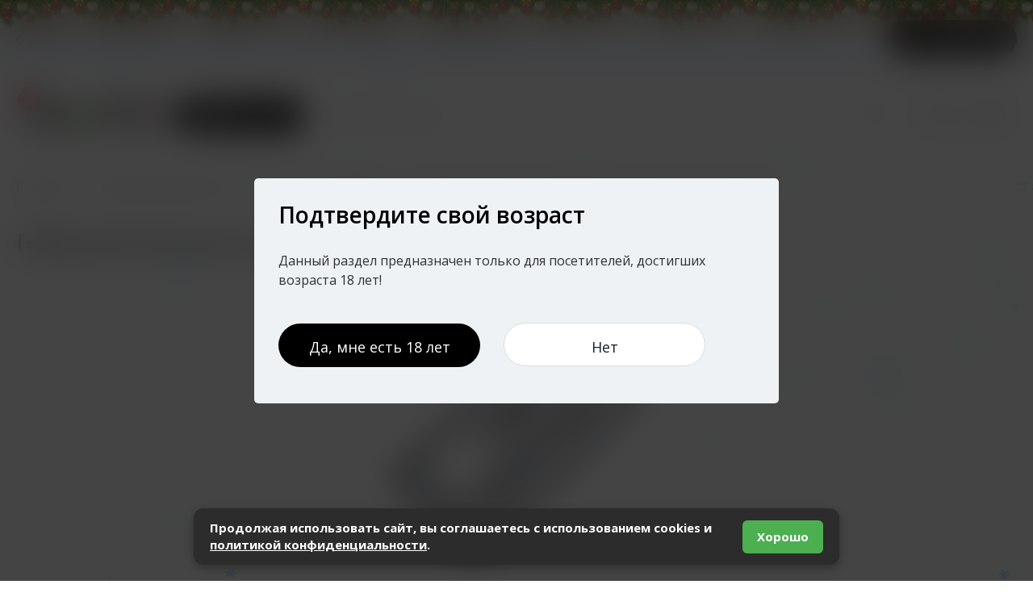

--- FILE ---
content_type: text/html; charset=UTF-8
request_url: https://bradex.ru/product/nabor-vaginalnykh-sharikov-shrink-orbs-fuksiya
body_size: 18595
content:
<!DOCTYPE html>
<html class="page" lang="en">

<head>
  <title>Набор вагинальных шариков Shrink Orbs фуксия — купить оптом от производителя</title>
  <meta name="description" content="Набор вагинальных шариков Shrink Orbs, фуксия купить оптом в компании BRADEX ✅Гарантия от производителя ✅Надежный поставщик федеральных сетей ✅Доставка по Москве и всей России."/>
  <meta name="keywords" content=""/>
  <meta charset="UTF-8">
  <meta http-equiv="X-UA-Compatible" content="IE=edge">
  <meta name="viewport" content="width=device-width, initial-scale=1.0">
  <link rel="apple-touch-icon" sizes="180x180" href="https://bradex.ru/icons/apple-touch-icon.png">
  <link rel="icon" type="image/png" sizes="32x32" href="https://bradex.ru/icons/favicon-32x32.png">
  <link rel="icon" type="image/png" sizes="16x16" href="https://bradex.ru/icons/favicon-16x16.png">
  <link rel="manifest" href="https://bradex.ru/site.webmanifest">
  <meta name="csrf-token" content="x0J3XUjHr0Q41OfvplOY8o7EcVZIvs8gZaUsto1Y"/>
  <!-- OPEN GRAPH -->
  <link rel="canonical" href="https://bradex.ru/product/nabor-vaginalnykh-sharikov-shrink-orbs-fuksiya"/>
  <meta property="og:type" content="website"/>
  <meta property="og:title" content="Набор вагинальных шариков Shrink Orbs фуксия — купить оптом от производителя"/>
  <meta property="og:description" content="Набор вагинальных шариков Shrink Orbs, фуксия купить оптом в компании BRADEX ✅Гарантия от производителя ✅Надежный поставщик федеральных сетей ✅Доставка по Москве и всей России."/>
  <meta property="og:url" content="https://bradex.ru/product/nabor-vaginalnykh-sharikov-shrink-orbs-fuksiya"/>
  <meta property="og:site_name" content="Bradex"/>
  <meta property="og:image" content="https://bradex.ru/images/default.jpeg"/>
  <meta property="og:image:width" content="256"/>
  <meta property="og:image:height" content="256"/>
  <meta property="og:image:secure_url" content="https://bradex.ru/images/default.jpeg"/>
  <!-- STYLES -->
  <link rel="preconnect" href="https://fonts.gstatic.com">
  <link href="https://fonts.googleapis.com/css2?family=Open+Sans:wght@300;400;600;700&display=swap" rel="stylesheet">
  <link rel="stylesheet" href="https://bradex.ru/styles/theme.css">
  <link rel="stylesheet" href="https://bradex.ru/css/cookie.css">
  <link rel="stylesheet" href="https://bradex.ru/styles/style.min.css?ver=1.0.32">
  <link rel="stylesheet" type="text/css" href="https://cdn.jsdelivr.net/npm/toastify-js/src/toastify.min.css">
  <script type="text/javascript" src="https://cdn.jsdelivr.net/npm/toastify-js"></script>
  <script src="https://bradex.ru/js/cookie.js"></script>
  <link rel="stylesheet" href="https://bradex.ru/styles/leaves.css">
  <link rel="stylesheet" href="https://bradex.ru/css/app.css">
      <style>
    :root {
      --accent: #000000;
      --primary-color: #000000;
      --primary-button-bg-color: #000000;
      --primary-button-hover-color: #000000;
      --primary-button-active-color: #0c0c0c;
      --primary-button-disabled-color: #1c1c1c;
      --primary-button-disabled-text-color: #000000;
    }
  </style>
  <script type="application/ld+json">
  {
    "@context": "https://schema.org",
    "@type": "Product",
    "name": "Набор вагинальных шариков Кегеля Shrink Orbs, фуксия",
    "url": "https://bradex.ru/product/nabor-vaginalnykh-sharikov-shrink-orbs-fuksiya",
    "category": "Вагинальные шарики",
    "image": "https://bradex.ru/images/default.jpeg",
    "model": "Набор вагинальных шариков Кегеля Shrink Orbs, фуксия",
    "sku": "SX 0015",
    "gtin": "SX 0015",
    "description": "Набор вагинальных шариков Shrink Orbs, фуксия купить оптом в компании BRADEX ✅Гарантия от производителя ✅Надежный поставщик федеральных сетей ✅Доставка по Москве и всей России.",
    "brand": {
      "@type": "Brand",
      "name": ""
    },
    "manufacturer": {
      "@type": "Organization",
      "name": "BRADEX"
    },
    "offers": {
      "@type": "Offer",
      "availability": "http://schema.org/InStock",
      "price": "1190",
      "priceCurrency": "RUB",
      "url": "https://bradex.ru/product/nabor-vaginalnykh-sharikov-shrink-orbs-fuksiya"
    },
    "additionalProperty": [
      {
        "@type": "PropertyValue",
        "name": "Материал",
        "value": "силикон"
      },

      {
        "@type": "PropertyValue",
        "name": "Цвет",
        "value": "фуксия"
      }]
  }


</script>
  <!---<vk>VK82923</vk>-->
  <!---TEST BUILD 2-->
</head>
<body class="page__body category-page"  data-theme="winter" data-ticker="false">
<div id="theme-container"></div>
<div class="garland"></div>
<!-- Cookie Notice -->
<div id="cookie-notice" class="cookie-notice" style="display: none;">
    <span>
        Продолжая использовать сайт, вы соглашаетесь с использованием cookies и
        <a href="https://resource.prod.bradex.ru/file/documents/policy.pdf" target="_blank" rel="noopener noreferrer">политикой конфиденциальности</a>.
    </span>
  <button id="cookie-accept" class="cookie-button">Хорошо</button>
</div>

  <header class="header">
    <div class="header-top">
    <nav class="header-top__nav">
              <ul class="header-top__list">
                      <li
              class="header-top__item ">
              <a class="header-top__link" href="/o-kompanii"
                  rel="nofollow" target="_blank"               >
                О компании
              </a>
            </li>
                      <li
              class="header-top__item ">
              <a class="header-top__link" href="/press-centr"
                  rel="nofollow" target="_blank"               >
                Пресс-центр
              </a>
            </li>
                      <li
              class="header-top__item ">
              <a class="header-top__link" href="/press-centr/reklamnye-materialy"
                  rel="nofollow" target="_blank"               >
                Каталоги
              </a>
            </li>
                      <li
              class="header-top__item ">
              <a class="header-top__link" href="/o-kompanii/kontakty"
                  rel="nofollow" target="_blank"               >
                Контакты
              </a>
            </li>
                      <li
              class="header-top__item ">
              <a class="header-top__link" href="/servis"
                  rel="nofollow" target="_blank"               >
                Помощь
              </a>
            </li>
                    <li class="header-top__item">
            <a class="header-top__link" href="#" data-micromodal-trigger="service-modal">
              Сервисная служба
            </a>
          </li>
        </ul>
          </nav>
    <div class="header-top__wrapper">
              <!--  Неавторизованное состояние    -->
        
        
        
        <button data-micromodal-trigger="partner-modal" class="header-top__partner primary-button">
          Стать партнером
        </button>


        <!--  Неавторизованное состояние    -->
          </div>
  </div>

  <div class="header__wrapper">

          <!--noindex-->
        <nav class="nav">
      <div class="nav__fixed" id="nav-fixed">
        <div class="nav__hamburger">
          <button class="nav__toggle hamburger hamburger--slider" type="button">
            <span class="hamburger-box">
              <span class="hamburger-inner"></span>
            </span>
            <span class="hamburger-text">КАТАЛОГ</span>
          </button>
        </div>

        <div class="nav__drawer" id="nav-drawer">
          <ul class="nav__list nav__list--categories">
                          <li class="nav__item ">
                <a title="Красота и здоровье" class="nav__link" href="https://bradex.ru/category/krasota-i-zdorove">
                  <svg class="nav__icon">
                    <use href="https://bradex.ru/images/icons/categories.svg#krasota-i-zdorove#icon"></use>
                  </svg>
                  <span class="nav__text">Красота и здоровье</span>
                  <svg class="nav__chevron">
                    <use href="https://bradex.ru/images/icons/icons.svg#chevron-right"></use>
                  </svg>
                </a>

                                  <div class="nav__dropdown">
                    <button class="nav__back">
                      <svg width="20" height="14" class="nav__back-icon">
                        <use href="https://bradex.ru/images/icons/icons.svg#arrow-left"></use>
                      </svg>
                    </button>
                    <a title="Красота и здоровье" class="nav__dropdown-category" href="https://bradex.ru/category/krasota-i-zdorove">
                      Красота и здоровье
                    </a>
                    <ul class="nav__list">
                                              <li class="nav__item">
                          <a title="Массажное оборудование" class="nav__link" href="https://bradex.ru/category/massazhnoe-oborudovanie">
                            Массажное оборудование
                          </a>
                        </li>
                                              <li class="nav__item">
                          <a title="Товары для красоты" class="nav__link" href="https://bradex.ru/category/tovary-dlya-krasoty">
                            Товары для красоты
                          </a>
                        </li>
                                              <li class="nav__item">
                          <a title="Рефлексотерапия" class="nav__link" href="https://bradex.ru/category/refleksoterapiya">
                            Рефлексотерапия
                          </a>
                        </li>
                                              <li class="nav__item">
                          <a title="Реабилитация и уход" class="nav__link" href="https://bradex.ru/category/reabilitatsiya-i-ukhod">
                            Реабилитация и уход
                          </a>
                        </li>
                                              <li class="nav__item">
                          <a title="Ортопедические товары" class="nav__link" href="https://bradex.ru/category/ortopedicheskie-tovary">
                            Ортопедические товары
                          </a>
                        </li>
                                              <li class="nav__item">
                          <a title="Товары для здоровья" class="nav__link" href="https://bradex.ru/category/ukhod-za-polostyu-rta">
                            Товары для здоровья
                          </a>
                        </li>
                                          </ul>
                  </div>
                              </li>
                          <li class="nav__item ">
                <a title="Спорт и фитнес" class="nav__link" href="https://bradex.ru/category/fitnes-i-sport">
                  <svg class="nav__icon">
                    <use href="https://bradex.ru/images/icons/categories.svg#fitnes-i-sport#icon"></use>
                  </svg>
                  <span class="nav__text">Спорт и фитнес</span>
                  <svg class="nav__chevron">
                    <use href="https://bradex.ru/images/icons/icons.svg#chevron-right"></use>
                  </svg>
                </a>

                                  <div class="nav__dropdown">
                    <button class="nav__back">
                      <svg width="20" height="14" class="nav__back-icon">
                        <use href="https://bradex.ru/images/icons/icons.svg#arrow-left"></use>
                      </svg>
                    </button>
                    <a title="Спорт и фитнес" class="nav__dropdown-category" href="https://bradex.ru/category/fitnes-i-sport">
                      Спорт и фитнес
                    </a>
                    <ul class="nav__list">
                                              <li class="nav__item">
                          <a title="Батуты" class="nav__link" href="https://bradex.ru/category/batuty">
                            Батуты
                          </a>
                        </li>
                                              <li class="nav__item">
                          <a title="Детский спорт" class="nav__link" href="https://bradex.ru/category/detskiy-sport">
                            Детский спорт
                          </a>
                        </li>
                                              <li class="nav__item">
                          <a title="Плавание" class="nav__link" href="https://bradex.ru/category/plavanie">
                            Плавание
                          </a>
                        </li>
                                              <li class="nav__item">
                          <a title="Самокаты" class="nav__link" href="https://bradex.ru/category/samokaty">
                            Самокаты
                          </a>
                        </li>
                                              <li class="nav__item">
                          <a title="Тренажеры Bradex" class="nav__link" href="https://bradex.ru/category/trenazhery-bradex">
                            Тренажеры Bradex
                          </a>
                        </li>
                                              <li class="nav__item">
                          <a title="Фитнес" class="nav__link" href="https://bradex.ru/category/fitnes">
                            Фитнес
                          </a>
                        </li>
                                          </ul>
                  </div>
                              </li>
                          <li class="nav__item ">
                <a title="Тренажеры Titanium" class="nav__link" href="https://bradex.ru/category/trenazhery-titanium">
                  <svg class="nav__icon">
                    <use href="https://bradex.ru/images/icons/categories.svg#trenazhery-titanium#icon"></use>
                  </svg>
                  <span class="nav__text">Тренажеры Titanium</span>
                  <svg class="nav__chevron">
                    <use href="https://bradex.ru/images/icons/icons.svg#chevron-right"></use>
                  </svg>
                </a>

                                  <div class="nav__dropdown">
                    <button class="nav__back">
                      <svg width="20" height="14" class="nav__back-icon">
                        <use href="https://bradex.ru/images/icons/icons.svg#arrow-left"></use>
                      </svg>
                    </button>
                    <a title="Тренажеры Titanium" class="nav__dropdown-category" href="https://bradex.ru/category/trenazhery-titanium">
                      Тренажеры Titanium
                    </a>
                    <ul class="nav__list">
                                              <li class="nav__item">
                          <a title="Беговые дорожки Titanium" class="nav__link" href="https://bradex.ru/category/begovye-dorozhki-titanium">
                            Беговые дорожки Titanium
                          </a>
                        </li>
                                              <li class="nav__item">
                          <a title="Эллиптические тренажеры" class="nav__link" href="https://bradex.ru/category/ellipticheskie-trenazhery-titanium">
                            Эллиптические тренажеры
                          </a>
                        </li>
                                              <li class="nav__item">
                          <a title="Велотренажеры" class="nav__link" href="https://bradex.ru/category/velotrenazhery-titanium">
                            Велотренажеры
                          </a>
                        </li>
                                              <li class="nav__item">
                          <a title="Гребные тренажеры" class="nav__link" href="https://bradex.ru/category/grebnye-trenazhery-titanium">
                            Гребные тренажеры
                          </a>
                        </li>
                                              <li class="nav__item">
                          <a title="Допоборудование" class="nav__link" href="https://bradex.ru/category/dopoborudovanie-i-aksessuary-titanium">
                            Допоборудование
                          </a>
                        </li>
                                          </ul>
                  </div>
                              </li>
                          <li class="nav__item ">
                <a title="Мебель" class="nav__link" href="https://bradex.ru/category/mebel">
                  <svg class="nav__icon">
                    <use href="https://bradex.ru/images/icons/categories.svg#mebel#icon"></use>
                  </svg>
                  <span class="nav__text">Мебель</span>
                  <svg class="nav__chevron">
                    <use href="https://bradex.ru/images/icons/icons.svg#chevron-right"></use>
                  </svg>
                </a>

                                  <div class="nav__dropdown">
                    <button class="nav__back">
                      <svg width="20" height="14" class="nav__back-icon">
                        <use href="https://bradex.ru/images/icons/icons.svg#arrow-left"></use>
                      </svg>
                    </button>
                    <a title="Мебель" class="nav__dropdown-category" href="https://bradex.ru/category/mebel">
                      Мебель
                    </a>
                    <ul class="nav__list">
                                              <li class="nav__item">
                          <a title="Дизайнерские кресла" class="nav__link" href="https://bradex.ru/category/dizaynerskie-kresla">
                            Дизайнерские кресла
                          </a>
                        </li>
                                              <li class="nav__item">
                          <a title="Журнальные столики" class="nav__link" href="https://bradex.ru/category/zhurnalnyye-stoliki">
                            Журнальные столики
                          </a>
                        </li>
                                              <li class="nav__item">
                          <a title="Многофункциональные столы" class="nav__link" href="https://bradex.ru/category/igrovaya-mebel">
                            Многофункциональные столы
                          </a>
                        </li>
                                              <li class="nav__item">
                          <a title="Столы" class="nav__link" href="https://bradex.ru/category/stoly">
                            Столы
                          </a>
                        </li>
                                              <li class="nav__item">
                          <a title="Стулья" class="nav__link" href="https://bradex.ru/category/stulya">
                            Стулья
                          </a>
                        </li>
                                          </ul>
                  </div>
                              </li>
                          <li class="nav__item ">
                <a title="Дом и кухня" class="nav__link" href="https://bradex.ru/category/dom-i-kukhnya">
                  <svg class="nav__icon">
                    <use href="https://bradex.ru/images/icons/categories.svg#dom-i-kukhnya#icon"></use>
                  </svg>
                  <span class="nav__text">Дом и кухня</span>
                  <svg class="nav__chevron">
                    <use href="https://bradex.ru/images/icons/icons.svg#chevron-right"></use>
                  </svg>
                </a>

                                  <div class="nav__dropdown">
                    <button class="nav__back">
                      <svg width="20" height="14" class="nav__back-icon">
                        <use href="https://bradex.ru/images/icons/icons.svg#arrow-left"></use>
                      </svg>
                    </button>
                    <a title="Дом и кухня" class="nav__dropdown-category" href="https://bradex.ru/category/dom-i-kukhnya">
                      Дом и кухня
                    </a>
                    <ul class="nav__list">
                                              <li class="nav__item">
                          <a title="Бытовая техника" class="nav__link" href="https://bradex.ru/category/bytovaya-tekhnika">
                            Бытовая техника
                          </a>
                        </li>
                                              <li class="nav__item">
                          <a title="Декор для дома и сувениры" class="nav__link" href="https://bradex.ru/category/dekor-dlya-doma-i-suveniry">
                            Декор для дома и сувениры
                          </a>
                        </li>
                                              <li class="nav__item">
                          <a title="Посуда" class="nav__link" href="https://bradex.ru/category/posuda">
                            Посуда
                          </a>
                        </li>
                                              <li class="nav__item">
                          <a title="Товары для детей" class="nav__link" href="https://bradex.ru/category/tovary-dlya-detey">
                            Товары для детей
                          </a>
                        </li>
                                              <li class="nav__item">
                          <a title="Хозяйственные товары" class="nav__link" href="https://bradex.ru/category/khozyaystvennye-tovary">
                            Хозяйственные товары
                          </a>
                        </li>
                                          </ul>
                  </div>
                              </li>
                          <li class="nav__item ">
                <a title="Аксессуары" class="nav__link" href="https://bradex.ru/category/aksessuary">
                  <svg class="nav__icon">
                    <use href="https://bradex.ru/images/icons/categories.svg#aksessuary#icon"></use>
                  </svg>
                  <span class="nav__text">Аксессуары</span>
                  <svg class="nav__chevron">
                    <use href="https://bradex.ru/images/icons/icons.svg#chevron-right"></use>
                  </svg>
                </a>

                                  <div class="nav__dropdown">
                    <button class="nav__back">
                      <svg width="20" height="14" class="nav__back-icon">
                        <use href="https://bradex.ru/images/icons/icons.svg#arrow-left"></use>
                      </svg>
                    </button>
                    <a title="Аксессуары" class="nav__dropdown-category" href="https://bradex.ru/category/aksessuary">
                      Аксессуары
                    </a>
                    <ul class="nav__list">
                                              <li class="nav__item">
                          <a title="Бижутерия" class="nav__link" href="https://bradex.ru/category/bizhuteriya">
                            Бижутерия
                          </a>
                        </li>
                                              <li class="nav__item">
                          <a title="Рюкзаки" class="nav__link" href="https://bradex.ru/category/kozhgalantereya">
                            Рюкзаки
                          </a>
                        </li>
                                          </ul>
                  </div>
                              </li>
                          <li class="nav__item ">
                <a title="Электромобили" class="nav__link" href="https://bradex.ru/category/elektromobili">
                  <svg class="nav__icon">
                    <use href="https://bradex.ru/images/icons/categories.svg#elektromobili#icon"></use>
                  </svg>
                  <span class="nav__text">Электромобили</span>
                  <svg class="nav__chevron">
                    <use href="https://bradex.ru/images/icons/icons.svg#chevron-right"></use>
                  </svg>
                </a>

                                  <div class="nav__dropdown">
                    <button class="nav__back">
                      <svg width="20" height="14" class="nav__back-icon">
                        <use href="https://bradex.ru/images/icons/icons.svg#arrow-left"></use>
                      </svg>
                    </button>
                    <a title="Электромобили" class="nav__dropdown-category" href="https://bradex.ru/category/elektromobili">
                      Электромобили
                    </a>
                    <ul class="nav__list">
                                              <li class="nav__item">
                          <a title="Поломоечные машины" class="nav__link" href="https://bradex.ru/category/polomoechnye-mashiny">
                            Поломоечные машины
                          </a>
                        </li>
                                              <li class="nav__item">
                          <a title="Подметальные машины" class="nav__link" href="https://bradex.ru/category/podmetalnye-mashiny">
                            Подметальные машины
                          </a>
                        </li>
                                          </ul>
                  </div>
                              </li>
                          <li class="nav__item active">
                <a title="Товары для взрослых" class="nav__link" href="https://bradex.ru/category/tovary-dlya-vzroslykh">
                  <svg class="nav__icon">
                    <use href="https://bradex.ru/images/icons/categories.svg#tovary-dlya-vzroslykh#icon"></use>
                  </svg>
                  <span class="nav__text">Товары для взрослых</span>
                  <svg class="nav__chevron">
                    <use href="https://bradex.ru/images/icons/icons.svg#chevron-right"></use>
                  </svg>
                </a>

                                  <div class="nav__dropdown">
                    <button class="nav__back">
                      <svg width="20" height="14" class="nav__back-icon">
                        <use href="https://bradex.ru/images/icons/icons.svg#arrow-left"></use>
                      </svg>
                    </button>
                    <a title="Товары для взрослых" class="nav__dropdown-category" href="https://bradex.ru/category/tovary-dlya-vzroslykh">
                      Товары для взрослых
                    </a>
                    <ul class="nav__list">
                                              <li class="nav__item">
                          <a title="Вибраторы" class="nav__link" href="https://bradex.ru/category/vibratory">
                            Вибраторы
                          </a>
                        </li>
                                              <li class="nav__item">
                          <a title="Стимуляторы" class="nav__link" href="https://bradex.ru/category/stimulyatory">
                            Стимуляторы
                          </a>
                        </li>
                                              <li class="nav__item">
                          <a title="Эректоры" class="nav__link" href="https://bradex.ru/category/masturbatory-i-erektory">
                            Эректоры
                          </a>
                        </li>
                                              <li class="nav__item">
                          <a title="Вагинальные шарики" class="nav__link" href="https://bradex.ru/category/vaginalnye-trenazhery">
                            Вагинальные шарики
                          </a>
                        </li>
                                              <li class="nav__item">
                          <a title="Анальные пробки" class="nav__link" href="https://bradex.ru/category/analnaya-stimulyatsiya">
                            Анальные пробки
                          </a>
                        </li>
                                              <li class="nav__item">
                          <a title="Менструальные чаши" class="nav__link" href="https://bradex.ru/category/intimnaya-gigiena">
                            Менструальные чаши
                          </a>
                        </li>
                                          </ul>
                  </div>
                              </li>
                      </ul>
                      <ul class="nav__list nav__list--additional">
                              <li class="nav__item">
                  <a  rel="nofollow" target="_blank"
                      class="nav__link" href="/o-kompanii">
                    <span class="nav__text">О компании</span>
                  </a>
                </li>
                              <li class="nav__item">
                  <a  rel="nofollow" target="_blank"
                      class="nav__link" href="/press-centr">
                    <span class="nav__text">Пресс-центр</span>
                  </a>
                </li>
                              <li class="nav__item">
                  <a  rel="nofollow" target="_blank"
                      class="nav__link" href="/press-centr/reklamnye-materialy">
                    <span class="nav__text">Каталоги</span>
                  </a>
                </li>
                              <li class="nav__item">
                  <a  rel="nofollow" target="_blank"
                      class="nav__link" href="/o-kompanii/kontakty">
                    <span class="nav__text">Контакты</span>
                  </a>
                </li>
                              <li class="nav__item">
                  <a  rel="nofollow" target="_blank"
                      class="nav__link" href="/servis">
                    <span class="nav__text">Помощь</span>
                  </a>
                </li>
                            <li class="nav__item">
                <a class="nav__link" data-micromodal-trigger="service-modal" href="#service">
                  <span class="nav__text">Сервисная служба</span>
                </a>
              </li>
            </ul>
                  </div>
      </div>
    </nav>
          <!--/noindex-->
    

          <a href="https://bradex.ru" class="logo">
        <img class="logo__img"
             src="https://resource.prod.bradex.ru/api/file-manager/show?filename=/logo/logo-new-year.svg"
             width="130" height="36" alt="Bradex.ru">
      </a>
    

    <div class="search-panel" itemscope="" itemtype="https://schema.org/WebSite">
      <button class="search-panel__toggle" type="button">
        <svg fill="#434343" width="20" height="20" class="search-panel__icon">
          <use href="https://bradex.ru/images/icons/icons.svg#search"></use>
        </svg>
      </button>
      <meta itemprop="url" content="https://bradex.ru">
      <form class="search-panel__form" id="search" name="search" method="get"
            itemprop="potentialAction" itemscope itemtype="https://schema.org/SearchAction"
            action="https://bradex.ru/search">
        <meta itemprop="target" content="https://bradex.ru/search?q={q}">
        <label for="search-input"></label>
        <input itemprop="query-input" name="q" required="" autocomplete="off" value=""
               placeholder="Начните поиск"
               id="search-input" class="search-panel__input" type="text">
        <button class="search-panel__submit" type="submit">
          <svg fill="#9DA2A8" width="20" height="20" class="search-panel__icon">
            <use href="https://bradex.ru/images/icons/icons.svg#search"></use>
          </svg>
        </button>
        <button class="search-panel__close" type="button">
          <svg width="20" height="20" class="search-panel__close-icon">
            <use href="https://bradex.ru/images/icons/icons.svg#times"></use>
          </svg>
        </button>
      </form>

      <div class="search-panel__dropdown">
        <ul class="search-panel__dropdown-list" id="search-suggestions"></ul>
        <button type="submit" form="search" class="search-panel__dropdown-show-all secondary-button">
          Показать все результаты
        </button>
      </div>
    </div>

        <a class="header-mobile-phone"
       href="tel:8(495)6470959">
      <svg class="header-mobile-phone__icon" fill="#434343" width="20" height="20">
        <use href="https://bradex.ru/images/icons/icons.svg#header-phone"></use>
      </svg>
    </a>

    <div class="header-actions">
      <div class="header-actions__dropdown">
        <button class="header-actions__phone">
          <img src="https://bradex.ru/images/phone.svg" width="35" height="35" alt="">
        </button>
        <div class="header-actions__dropdown-menu">
          <div class="header-actions__contacts">
            <span class="header-actions__contacts-title">КОНТАКТЫ</span>
            <a href="tel:8(495)6470959"
               class="header-actions__contacts-phone">8 (495) 647 09 59</a>
            <a href="mailto:info@bradex.ru"
               class="header-actions__contacts-mail">info@bradex.ru</a>

            <div class="header-actions__buttons">
              <button class="header-actions__buttons-call" data-micromodal-trigger="partner-modal">
                <img src="https://bradex.ru/images/partner.svg" alt="">Стать партнером
              </button>
              <button class="header-actions__buttons-service" data-micromodal-trigger="service-modal">
                Сервисная служба
              </button>
            </div>
            <div class="header-actions__socials">
              <div class="socials">
                                                                          <a title=""
                       class="socials__link"
                       rel="nofollow"
                       target="_blank"
                       href="https://rutube.ru/channel/39922655/"
                    >
                      <svg class="socials__icon">
                        <use href="https://bradex.ru/images/icons/socials.svg#rutube"></use>
                      </svg>
                    </a>
                                                                                            <a title=""
                       class="socials__link"
                       rel="nofollow"
                       target="_blank"
                       href="https://ok.ru/bradexrussia"
                    >
                      <svg class="socials__icon">
                        <use href="https://bradex.ru/images/icons/socials.svg#ok"></use>
                      </svg>
                    </a>
                                                                                                                              <a title=""
                       class="socials__link"
                       rel="nofollow"
                       target="_blank"
                       href="https://vk.com/bradexrussia"
                    >
                      <svg class="socials__icon">
                        <use href="https://bradex.ru/images/icons/socials.svg#vk"></use>
                      </svg>
                    </a>
                                                                                                                              <a title=""
                       class="socials__link"
                       rel="nofollow"
                       target="_blank"
                       href="https://bradex.ru/go/dzen"
                    >
                      <svg class="socials__icon">
                        <use href="https://bradex.ru/images/icons/socials.svg#zen"></use>
                      </svg>
                    </a>
                                                                                                                                                      </div>
            </div>
            <a class="header-actions__catalog" href="https://bradex.ru/press-centr/reklamnye-materialy">Каталог товаров</a>
          </div>
          <div class="header-work-hours">
            <span class="header-work-hours__title">ЧАСЫ РАБОТЫ</span>
            <div class="header-work-hours__block">
              <span class="header-work-hours__day">ПН</span>
              <span class="header-work-hours__time">9.00 - 18.00</span>
            </div>
            <div class="header-work-hours__block">
              <span class="header-work-hours__day">ВТ</span>
              <span class="header-work-hours__time">9.00 - 18.00</span>
            </div>
            <div class="header-work-hours__block">
              <span class="header-work-hours__day">СР</span>
              <span class="header-work-hours__time">9.00 - 18.00</span>
            </div>
            <div class="header-work-hours__block">
              <span class="header-work-hours__day">ЧТ</span>
              <span class="header-work-hours__time">9.00 - 18.00</span>
            </div>
            <div class="header-work-hours__block">
              <span class="header-work-hours__day">ПТ</span>
              <span class="header-work-hours__time">9.00 - 18.00</span>
            </div>
            <div class="header-work-hours__block">
              <span class="header-work-hours__day">СБ</span>
              <span class="header-work-hours__time">Выходной</span>
            </div>
            <div class="header-work-hours__block">
              <span class="header-work-hours__day">ВС</span>
              <span class="header-work-hours__time">Выходной</span>
            </div>
            <a target="_blank"
               href="https://yandex.ru/maps/org/tekhnologii_zdorovya/1035836736/?ll=37.602586%2C55.578710&mode=search&sctx=ZAAAAAgBEAAaKAoSCZ5eKcsQz0JAEdOgaB7A4EtAEhIJ304iwr%[base64]%3D%3D&sll=37.602586%2C55.578710&sspn=0.002541%2C0.000801&text=bradex&z=19.6"
               class="header-work-hours__address">
              <img class="header-work-hours__address-img" src="https://bradex.ru/images/map.svg" alt="">
              Москва, Варшавское шоссе, 145к8
            </a>
          </div>
        </div>
      </div>
      <a class="header-actions__mail" href="mailto:info@bradex.ru">
        <img src="https://bradex.ru/images/mail.svg" width="34" height="26" alt="">
      </a>

      <div class="modal micromodal-slide" id="request-modal" aria-hidden="true">
        <div class="modal__overlay" tabindex="-1" data-micromodal-close>
          <div class="modal__container" role="dialog" aria-modal="true" aria-labelledby="modal-1-title">
            <div class="modal__header">
              <span class="modal__title">
                Заказать звонок
              </span>
              <button class="modal__close" aria-label="Close modal" data-micromodal-close></button>
            </div>
            <main class="modal__content" id="modal-1-content">
              <form action="https://bradex.ru/forms/feedback" method="post" id="request-form" class="request-form">
                <input type="text" name="url" hidden value="https://bradex.ru/product/nabor-vaginalnykh-sharikov-shrink-orbs-fuksiya">
                <input type="hidden" name="_token" value="x0J3XUjHr0Q41OfvplOY8o7EcVZIvs8gZaUsto1Y">                <input style="display: none" type="text" name="full-name" value=""><input style="display: none" type="checkbox" name="policy-check">
                <div class="request-form__group">
                  <label class="request-form__label" for="request-phone"></label>
                  <input id="request-phone" class="request-form__input primary-input" required
                         placeholder="Телефон"
                         name="phone"
                         type="text">
                </div>
                <div class="request-form__group">
                  <label class="request-form__label" for="request-email"></label>
                  <input id="request-email" class="request-form__input primary-input" type="email" name="email"
                         placeholder="E-mail">
                </div>
                <div class="request-form__group">
                  <label class="request-form__label" for="request-name"></label>
                  <input id="request-name" class="request-form__input primary-input" type="text" required
                         name="name-and-comment"
                         placeholder="Ваше имя и комментарий">
                </div>
                <div class="request-form__wrapper">
                  <input class="request-form__checkbox form-check-input" id="confirmation" name="confirmation"
                         required
                         type="checkbox">
                  <label class="request-form__label form-check-label" for="confirmation">
                    Я согласен(-сна) на <a class="request-form__confirmation"
                                           target="_blank"
                                           rel="nofollow"
                                           href="https://resource.prod.bradex.ru/file/documents/policy.pdf">обработку
                      персональных данных</a>
                  </label>
                </div>
                <div class="request-form__wrapper">
                </div>
              </form>
            </main>
            <footer class="modal__footer">
              <button type="submit" form="request-form" class="modal__btn primary-button">Отправить</button>
              <button class="modal__btn modal__btn-secondary secondary-button" data-micromodal-close
                      aria-label="Close this dialog window">
                Закрыть
              </button>
            </footer>
          </div>
        </div>
      </div>
    </div>
  </div>
</header>
   <!--noindex-->
  <div class="cart-modal modal micromodal-slide" id="partner-modal" aria-hidden="true">
    <div class="modal__overlay" tabindex="-1" data-micromodal-close>
      <div class="modal__container" role="dialog" aria-modal="true" aria-labelledby="modal-1-title">
        <div class="modal__header">
        <span class="modal__title">
          Мы работаем только с юридическими лицами и ИП
        </span>
          <span class="modal__description">
          Заполните анкету, после чего менеджер свяжется с вами для уточнения деталей и подписания договора
        </span>
          <button class="modal__close" aria-label="Close modal" data-micromodal-close></button>
        </div>
        <main class="modal__content" id="partner-modal-content">

            <form id="cart-form" class="cart-form" action="https://bradex.ru/forms/partners" method="POST">
              <input type="text" name="url" hidden value="https://bradex.ru/product/nabor-vaginalnykh-sharikov-shrink-orbs-fuksiya">
              <input type="hidden" name="_token" value="x0J3XUjHr0Q41OfvplOY8o7EcVZIvs8gZaUsto1Y">              <input style="display: none" type="text" name="full-name" value=""><input style="display: none" type="checkbox" name="policy-check">
              <input type="hidden" name="_method" value="POST">              <div class="cart-form__block">
                <label class="cart-form__label" for="cart-name"></label>
                <input id="cart-name" placeholder="Имя" class="cart-form__input primary-input" type="text"
                       required
                       name="name"/>
              </div>
              <div class="cart-form__block">
                <label class="cart-form__label" for="cart-phone"></label>
                <input id="cart-phone" placeholder="Телефон" class="cart-form__input primary-input"
                       type="text" required
                       name="phone"/>
              </div>
              <div class="cart-form__block">
                <label class="cart-form__label" for="cart-email"></label>
                <input id="cart-email" placeholder="E-mail" class="cart-form__input primary-input"
                       type="email" required
                       name="email"/>
              </div>
              <div class="cart-form__block">
                <label class="cart-form__label" for="cart-email"></label>
                <div class="autoComplete_wrapper">
                  <input id="cart-inn" placeholder="ИНН" class="cart-form__input primary-input" type="search"
                         name="organization" dir="ltr" spellcheck=false autocorrect="off" autocomplete="off"
                         autocapitalize="off"
                         minlength="10"
                         maxlength="12" tabindex="1">
                  <input id="cart-inn-value" type="hidden" name="inn">
                </div>
              </div>
              <div class="cart-form__block">
                <label class="cart-form__label" for="cart-comment"></label>
                <textarea id="cart-comment" placeholder="Комментарий" rows="8"
                          class="cart-form__input primary-input"
                          name="comment"></textarea>
              </div>
              <div class="cart-form__wrapper">
                <input required class="cart-form__checkbox form-check-input" id="cart-confirmation" name="confirmation"
                       type="checkbox">
                <label class="cart-form__label form-check-label" for="cart-confirmation">
                  Я согласен(-сна) на <a class="cart-form__confirmation" rel="nofollow" target="_blank"
                                         href="https://resource.prod.bradex.ru/file/documents/policy.pdf">обработку
                    персональных данных</a>
                </label>
              </div>
              <div class="request-form__wrapper">
              </div>
            </form>
        </main>
        <footer class="modal__footer">
          <button type="submit" form="cart-form" class="modal__btn primary-button" onclick="ym(22554073,'reachGoal','send-form')">Отправить</button>
          <button class="modal__btn modal__btn-secondary secondary-button" data-micromodal-close
                  aria-label="Close this dialog window">
            Закрыть
          </button>
        </footer>
      </div>
    </div>
  </div>
  <!--/noindex-->
  <div class="service-modal modal micromodal-slide" id="service-modal" aria-hidden="true">
    <div class="modal__overlay" tabindex="-1" data-micromodal-close>
      <div class="modal__container" role="dialog" aria-modal="true" aria-labelledby="modal-1-title">
        <div class="modal__header">
          <span class="modal__title">Запрос в сервисную службу</span>
          <br>
          <span class="modal__description">Заполните форму обращения, после чего  с вами свяжется менеджер</span>
          <button class="modal__close" aria-label="Close modal" data-micromodal-close></button>
        </div>
        <main class="modal__content" id="service-modal-content">
          <form id="service-form" action="https://bradex.ru/forms/service" method="POST" class="cart-form">
            <input type="text" name="url" hidden value="https://bradex.ru/product/nabor-vaginalnykh-sharikov-shrink-orbs-fuksiya">
            <input type="hidden" name="_token" value="x0J3XUjHr0Q41OfvplOY8o7EcVZIvs8gZaUsto1Y">            <input style="display: none" type="text" name="full-name" value=""><input style="display: none" type="checkbox" name="policy-check">
            <input type="hidden" name="_method" value="POST">            <div class="cart-form__block">
              <label class="cart-form__label" for="service-name"></label>
              <input id="service-name" placeholder="Имя" class="cart-form__input primary-input" type="text"
                     required
                     name="name"/>
            </div>
            <div class="cart-form__block">
              <label class="cart-form__label" for="service-phone"></label>
              <input id="service-phone" placeholder="Телефон" class="cart-form__input primary-input"
                     type="text" required
                     name="phone"/>
            </div>
            <div class="cart-form__block">
              <label class="cart-form__label" for="service-email"></label>
              <input id="service-email" placeholder="E-mail" class="cart-form__input primary-input"
                     type="email" required
                     name="email"/>
            </div>
            <div class="cart-form__block">
              <label class="cart-form__label" for="service-problem"></label>
              <textarea id="service-problem" placeholder="Опишите проблему" rows="8"
                        class="cart-form__input primary-input"
                        required
                        name="comment"></textarea>
            </div>
            <div class="cart-form__wrapper" style="display: grid; gap: 12px;">
              <span class="modal__description">Прикрепите чек и гарантийный талон</span>
              <input class="attach-file__input filepond" id="attach-file-input" name="attachment[]" type="file" required multiple>
            </div>
            <div class="cart-form__wrapper">
              <input required class="cart-form__checkbox form-check-input" id="cart-confirmation" name="confirmation"
                     type="checkbox">
              <label class="cart-form__label form-check-label" for="cart-confirmation">
                Я согласен(-сна) на <a class="cart-form__confirmation" rel="nofollow" target="_blank"
                                       href="https://resource.prod.bradex.ru/file/documents/policy.pdf">обработку
                  персональных данных</a>
              </label>
            </div>
          </form>
        </main>
        <footer class="modal__footer">
          <button type="submit" form="service-form" class="modal__btn primary-button">Отправить</button>
          <button class="modal__btn modal__btn-secondary secondary-button" data-micromodal-close
                  aria-label="Close this dialog window">
            Закрыть
          </button>
        </footer>
      </div>
    </div>
  </div>

<!--noindex-->
<div class="adult-modal modal micromodal-slide" id="adult-modal" aria-hidden="true">
  <div class="modal__overlay" tabindex="-1">
    <div class="modal__container" role="dialog" aria-modal="true" aria-labelledby="modal-1-title">
      <div class="modal__header">
        <span class="modal__title">
          Подтвердите свой возраст
        </span>
      </div>
      <main class="modal__content" id="modal-1-content">
        <p>Данный раздел предназначен только для посетителей, достигших возраста 18 лет!</p>
      </main>
      <footer class="modal__footer">
        <form name="adult-confirm" action="https://bradex.ru/forms/adult-confirm" method="post"
              class="adult-modal__form">
          <input type="hidden" name="_token" value="x0J3XUjHr0Q41OfvplOY8o7EcVZIvs8gZaUsto1Y">          <input style="display: none" type="text" name="full-name" value=""><input style="display: none" type="checkbox" name="policy-check">
          <input type="hidden" name="adult-link" id="adult-link" value="https://bradex.ru/product/nabor-vaginalnykh-sharikov-shrink-orbs-fuksiya">
          <button type="submit" class="modal__btn primary-button" id="adult-submit">
            Да, мне есть 18 лет
          </button>
          <button type="button" class="modal__btn modal__btn-secondary secondary-button" id="adult-exit"
                  data-micromodal-close>
            Нет
          </button>
        </form>
      </footer>
    </div>
  </div>
</div>
<!--/noindex-->

    <main class="main product-page">
    <div class="breadcrumbs">
    <ul class="breadcrumbs__list" itemscope itemtype="https://schema.org/BreadcrumbList">
              <li class="breadcrumbs__item" itemprop="itemListElement" itemscope itemtype="https://schema.org/ListItem">
          <a class="breadcrumbs__link" itemprop="item"
              href="https://bradex.ru" >
            <span itemprop="name">Главная</span>
            <meta itemprop="position" content="1"/>
          </a>
        </li>
                  <li class="breadcrumbs__item breadcrumbs__item--divider">
            »
          </li>
                      <li class="breadcrumbs__item" itemprop="itemListElement" itemscope itemtype="https://schema.org/ListItem">
          <a class="breadcrumbs__link" itemprop="item"
              href="https://bradex.ru/category/tovary-dlya-vzroslykh" >
            <span itemprop="name">Товары для взрослых</span>
            <meta itemprop="position" content="2"/>
          </a>
        </li>
                  <li class="breadcrumbs__item breadcrumbs__item--divider">
            »
          </li>
                      <li class="breadcrumbs__item" itemprop="itemListElement" itemscope itemtype="https://schema.org/ListItem">
          <a class="breadcrumbs__link" itemprop="item"
              href="https://bradex.ru/category/vaginalnye-trenazhery" >
            <span itemprop="name">Вагинальные шарики</span>
            <meta itemprop="position" content="3"/>
          </a>
        </li>
                  <li class="breadcrumbs__item breadcrumbs__item--divider">
            »
          </li>
                      <li class="breadcrumbs__item" itemprop="itemListElement" itemscope itemtype="https://schema.org/ListItem">
          <a class="breadcrumbs__link" itemprop="item"
             >
            <span itemprop="name">Набор вагинальных шариков Кегеля Shrink Orbs, фуксия</span>
            <meta itemprop="position" content="4"/>
          </a>
        </li>
                  </ul>
  </div>
    <h1 class="product-page__title">
      Набор вагинальных шариков Кегеля Shrink Orbs, фуксия
    </h1>

    
    <div id="photo" class="product-container">
      <div class="product-image-carousel swiper-container">
        <!--noindex-->
                <div class="product-block__tags">
                                      </div>
        <!--/noindex-->

        <div class="product-image-carousel__wrapper swiper-wrapper">
                      <div class="product-image-carousel swiper-container">
              <svg class="product-no-product" xmlns="http://www.w3.org/2000/svg" viewBox="0 0 595.28 596.25"
                   width="100%" height="100%">
                <path
                  d="M595.38,187.83a29.67,29.67,0,0,1-.32,5.18c-3.55,14.58-14,24.46-24.23,34.72Q394.09,404.21,217.63,580.94c-11.35,9.95-12.19,11.89-20.62,14.61-4.81,1.54-12.3.52-16.6-2.11-2-1.2,0,.1-14.79-12.68-.56-.48-1.44-1.3-2-1.81Q86.74,502.6,10.31,425.79C-3.6,411.87-3.59,396,10.43,382Q152,240.41,293.51,98.84c.83-.82,1.62-1.68,2.49-2.45,4.27-3.76,8.78-3.89,12.46-.39,3.83,3.64,3.79,8.37-.2,12.87-1.41,1.6-3,3.06-4.48,4.56q-123,123.09-246.12,246.15l-.6.59a6.72,6.72,0,0,0-.19,9.69c3.44,3.43,6.72,6.69,9.93,10a18.64,18.64,0,0,1,4.11,5.48c1.64,4.06.43,7.75-3.26,10.14-3.86,2.5-7.83,2.12-11.1-1.19-3.9-3.95-7.7-8-11.65-12.18a6.68,6.68,0,0,0-9.54-.18c-5.29,5.22-10.29,10.08-15,15.21-4.21,4.6-3.73,9.69.86,14.53,5.2,5.48,10.65,10.72,16,16.06q71.9,71.91,143.8,143.83c8.32,8.32,12.61,8.3,20.89.16,3.7-3.64,7.47-7.2,11.33-10.85a6.71,6.71,0,0,0,.17-9.58l-.25-.24L88.69,426.54a51.3,51.3,0,0,1-3.63-3.75c-3.22-4-3.09-8.77.49-12s7.62-3.56,11.55-.44a51.21,51.21,0,0,1,4.21,4q62.06,62,124.06,124.13l.14.14a6.67,6.67,0,0,0,9.45,0h0q166.95-167,334-333.86a30.58,30.58,0,0,0,9-21.8c-.26-50.16-.12-100.32-.12-150.48,0-11.54-3.37-14.93-14.84-14.93-49.19,0-98.39.09-147.59-.07-10.72,0-19.43,3.5-26.95,11.18-16,16.34-32.25,32.39-48.45,48.52a25.91,25.91,0,0,1-5.34,4.38c-3.74,2.09-7.77,1.2-9.8-2.09-1.58-2.55-1.7-6.38-1.4-9.54.16-1.73,2.4-3.37,3.88-4.86,16.41-16.47,33-32.8,49.26-49.37C387,5.06,399.41,0,414.47.09,463.09.35,511.71.6,560.31,0c16.92-.22,31,2.38,34.2,19.87.07.39.4,2,.47,2.37a10.86,10.86,0,0,1,.19,2.05Z"/>
                <path
                  d="M540.36,71.21a21.07,21.07,0,1,1-42.14.1,21.07,21.07,0,1,1,42.14-.1Zm-9.1.41A11.56,11.56,0,0,0,519.54,59.4c-7-.12-12.1,4.78-12.21,11.71s4.78,12.11,11.7,12.23A11.6,11.6,0,0,0,531.26,71.62Z"/>
                <path d="M212.88,293.35l-9.54,9.55-7.43-7.42,27.32-27.32,7.42,7.42-9.7,9.7,31.66,31.66L244.54,325Z"/>
                <path
                  d="M277.44,252.22c12.81,12.81,13.52,27.65,3.13,38-10.55,10.55-25.48,8-36.61-3.17-11.71-11.71-13.66-27.27-3.17-37.77C251.71,238.41,266.66,241.43,277.44,252.22Zm-25.16,26.21c7.65,7.65,16.31,9.77,21.69,4.39s2.86-14.22-4.73-21.82c-7-7-16.11-10-21.64-4.45S244.68,270.83,252.28,278.43Z"/>
                <path
                  d="M264.1,228.33a83.1,83.1,0,0,1,9.58-11.2c4.91-4.91,8.43-7.39,12.7-8.29a12.2,12.2,0,0,1,11.93,3.38c3.47,3.48,4.88,8.57,2.49,14.2l.12.12a13.58,13.58,0,0,1,16.69,2.56,15.26,15.26,0,0,1,4.6,12c-.32,4.85-3.37,10.45-10.44,17.51a81.28,81.28,0,0,1-9.28,8.13Zm22.93,7,2.63-2.64c4.22-4.22,4.58-8.4,1.68-11.3s-6.58-2.47-10.22,1.17a28.55,28.55,0,0,0-3.2,3.66Zm17.33,17.33a31.52,31.52,0,0,0,3.23-3c3.64-3.64,5.35-8.37,1.23-12.48-3.94-3.95-8.72-2.29-12.73,1.71l-2.74,2.75Z"/>
                <path
                  d="M332.61,216.88l7.5,12.56-8.33,8.34-28.22-49.95,10.55-10.55,50.1,28.06L355.56,214l-12.77-7.29ZM335,201.25l-10.51-6.07c-2.95-1.69-6.48-4-9.33-5.75l-.11.11c1.8,2.84,4.23,6.33,5.91,9.17l6.18,10.4Z"/>
                <path
                  d="M330.4,162a84.64,84.64,0,0,1,10.05-11.67c5-5,9.54-7.45,14-7.73a16.83,16.83,0,0,1,12.84,5.24c3.83,3.83,5.91,8.24,6,12.55.1,5.58-2.69,10.92-7.44,15.67a27.39,27.39,0,0,1-2.91,2.57l14,14-8,8Zm25.71,9.78a15.67,15.67,0,0,0,2.92-2.45c4.27-4.28,4.53-9.29.53-13.29-3.6-3.6-8-3.47-12,.53a17.82,17.82,0,0,0-3,3.67Z"/>
                <path
                  d="M182.49,453a28.27,28.27,0,0,1,7.95-14.2c7.8-7.81,16.68-8.1,22.42-2.36a13,13,0,0,1,2.1,16.33l.12.12c5.07-3.79,12.33-4.33,17.61.94,8.69,8.7,3.69,19.73-2.95,26.38-3.69,3.69-8.57,6.83-13.38,7.93l-5.1-8.48a27.61,27.61,0,0,0,10.92-6.27c4.06-4.06,4.68-8.4,1.44-11.64-4.35-4.35-9.34-1.11-12.66,2.21l-3.37,3.38-6.5-6.49,3.32-3.33c3.64-3.64,4.53-8.23,1.46-11.31-2.55-2.55-6.24-2.34-9.67,1.09-2.74,2.74-4.59,7-5.49,10.13Z"/>
                <path
                  d="M247.18,441.47l7.5,12.56-8.33,8.33-28.22-49.94,10.55-10.55,50.1,28.06-8.65,8.65-12.77-7.29Zm2.41-15.63-10.51-6.08c-3-1.68-6.48-3.95-9.33-5.74l-.1.1c1.79,2.85,4.22,6.34,5.9,9.18l6.18,10.4Z"/>
                <path
                  d="M252.41,378.14l16.24,16.23.68-.68-6.42-26.05,9.76-9.76,4.94,29.74c5.86-3.32,11.4-1.89,17.57,1.33,5.44,2.9,10.84,6,16.41,8.17l-8.65,8.65c-3.88-1.45-7.58-3.78-11.33-5.84-5.62-3.19-10.61-4.92-14.94-.59l-1.53,1.53,16.35,16.35-8,8L244.45,386.1Z"/>
                <path
                  d="M327.14,341.68c12.81,12.82,13.51,27.65,3.12,38-10.54,10.55-25.47,8-36.6-3.17-11.72-11.71-13.67-27.27-3.17-37.76C301.4,327.87,316.35,330.9,327.14,341.68ZM302,367.89c7.66,7.65,16.32,9.77,21.7,4.39s2.86-14.22-4.73-21.82c-7-7-16.11-10-21.65-4.45S294.38,360.29,302,367.89Z"/>
                <path
                  d="M321.35,309.2l15,15L349.6,311l-15-15,8-8L381.68,327l-8,8L357.31,318.7l-13.23,13.23,16.35,16.35-8.07,8.07-39.08-39.08Z"/>
                <path
                  d="M357,273.55l11.31,11.31c4.46,4.46,8.77,4.44,12.57.65a15.57,15.57,0,0,0,3.77-6.68l-16.47-16.46,8-8,39.08,39.08-8,8-16.12-16.12-.16.16a22.5,22.5,0,0,1-5.93,10c-6.43,6.44-14.84,7.31-23.25-1.1L349,281.57Z"/>
                <path
                  d="M390.54,240l11.6,11.6c6.26,6.26,12.36,12.57,17.26,18.11l.22-.21c-2.74-6.43-5.53-14-7.59-20.25l-7.72-23,8.23-8.23,39.08,39.08-7.39,7.39L432.7,252.94c-6-6-11.26-11.47-15.89-17.05l-.16.16a167.6,167.6,0,0,1,7.9,19.93l6.87,21.31-9.18,9.18-39.08-39.08Z"/>
                <path
                  d="M446.56,184l39.08,39.09-8,8-31.83-31.83-8.07,8.07,9.28,9.28c10,10,16.58,18.9,14.68,27.76a19.14,19.14,0,0,1-5.16,9l-8.13-6.13a9.11,9.11,0,0,0,2-6.15c-.27-4.6-4.73-10.11-10.64-16l-17.11-17.1Z"/>
                <path
                  d="M517.66,188.85c-.67,2.29-3.12,6.48-7.45,10.81-12.29,12.29-27,10.21-38.15-.93-13.34-13.33-12.11-29.4-1.35-40.16,4.16-4.17,8.26-6.41,10.49-7l5.38,8.65a22.74,22.74,0,0,0-8.2,5.3c-6.38,6.39-7.1,15.58,1.59,24.27,7.83,7.83,17,8.54,24.15,1.37a26,26,0,0,0,5.42-8Z"/>
                <path
                  d="M521.34,187.37a28.67,28.67,0,0,0-2.61-6.2c-3-5.89-6.78-11.31-6.93-16.85a13.18,13.18,0,0,1,.92-5l-.17-.17c-4.77,3.14-11.32,3.66-17-2a14.8,14.8,0,0,1-4.6-12c.43-5.06,4-10.14,8.53-14.67a87.59,87.59,0,0,1,11-9.42l38.56,38.56-8,8-15.37-15.36-2,2a7.17,7.17,0,0,0-2.29,5.3c.11,4.65,4.2,10.53,6.34,14.77a26.47,26.47,0,0,1,2,4.58Zm-12.69-52.25A21.84,21.84,0,0,0,505,138c-3.48,3.48-4.65,7.9-.65,11.9,3.59,3.6,8.51,2.51,12.15-1.13a28.57,28.57,0,0,0,2.73-3.08Z"/>
              </svg>
            </div>
                  </div>

        
              </div>

      
      <div class="product-block">
      <span class="product-block__code">
        Артикул: <strong>SX 0015</strong>
      </span>
        <!--noindex--><span class="product-block__status">Нет в наличии</span><!--/noindex-->
                  <p class="product-block__price-title">Розничная цена</p>
                <div class="product-block__prices-wrapper">
                                    <div class="product-block__prices">
                <span class="product-block__price">1 190 руб.</span>
                                
              </div>
                              </div>

        <form name="favorite" method="POST" action="https://bradex.ru/favorite" id="add-to-favorite-form">
          <input type="hidden" name="_token" value="x0J3XUjHr0Q41OfvplOY8o7EcVZIvs8gZaUsto1Y">          <input name="product_id" value="10341" type="hidden"/>
        </form>

        <form name="cart" method="POST" class="product-actions" action="https://bradex.ru/cart" id="add-to-cart-form">
          <input type="hidden" name="_token" value="x0J3XUjHr0Q41OfvplOY8o7EcVZIvs8gZaUsto1Y">          <input id="product_id_input" name="product_id" value="10341" type="hidden">

          
          

                                <button data-micromodal-trigger="partner-modal" class="product-actions__submit primary-button"
                    type="button" onclick="ym(22554073,'reachGoal','click-button')">
              Купить оптом
            </button>
                  </form>

                  <div class="product-partners">
            <strong class="product-partners__title">Купить у партнеров в розницу</strong>
            <div class="product-partners__wrapper">
                              <a class="product-partners__link" href="https://www.letu.ru/product/bradex-nabor-vaginalnyh-sharikov-shrink-orbs/112000212" target="_blank" rel="nofollow">
                  <img src="https://resource.prod.bradex.ru/image/partners/2300/88x38/logo.webp" alt="Алькор и Ко (Летуаль)" width="110" height="30"
                       class="product-partners__img">
                </a>
                              <a class="product-partners__link" href="https://market.yandex.ru/product--nabor-vaginalnykh-sharikov-shrink-orbs-fuksiia/1665802898?cpa=1&amp;sku=101611778813" target="_blank" rel="nofollow">
                  <img src="https://resource.prod.bradex.ru/image/partners/388/88x38/logo.webp" alt="Яндекс (осн. покупатель - маркетплейс)" width="110" height="30"
                       class="product-partners__img">
                </a>
                              <a class="product-partners__link" href="https://www.wildberries.ru/catalog/209138082/detail.aspx?targetUrl=GP" target="_blank" rel="nofollow">
                  <img src="https://resource.prod.bradex.ru/image/partners/2305/88x38/logo.webp" alt="Вайлдберриз - осн. покупатель" width="110" height="30"
                       class="product-partners__img">
                </a>
                              <a class="product-partners__link" href="https://goldapple.ru/19000076564-shrink-orbs-fuksia" target="_blank" rel="nofollow">
                  <img src="https://resource.prod.bradex.ru/image/partners/8251/88x38/logo.webp" alt="Екатеринбург Яблоко (сеть Золотое Яблоко)- осн. покупатель" width="110" height="30"
                       class="product-partners__img">
                </a>
                              <a class="product-partners__link" href="https://ozon.ru/context/detail/id/1418586146" target="_blank" rel="nofollow">
                  <img src="https://resource.prod.bradex.ru/image/partners/883/88x38/logo.webp" alt="Интернет Решения (OZON) - осн. покупатель" width="110" height="30"
                       class="product-partners__img">
                </a>
                          </div>
          </div>
              </div>

    </div>

    <nav id="product-nav" class="product-nav">
      <ul class="product-nav__list">

        <li class="product-nav__item">
          <a class="product-nav__link nav-link" href="#photo">Фото</a>
        </li>

                  <li class="product-nav__item">
            <a class="product-nav__link nav-link" href="#spec">Характеристики</a>
          </li>
        
        
        
                  <li class="product-nav__item">
            <a class="product-nav__link nav-link" href="#description">Описание</a>
          </li>
        
        
      </ul>
    </nav>

          <div id="spec" class="product-spec">
        <h2 class="product-spec__title">Технические характеристики</h2>
                  <div class="product-spec__block">
            <span class="product-spec__name">Материал</span>
            <span class="product-spec__divider"></span>
            <span class="product-spec__value">силикон</span>
          </div>
                  <div class="product-spec__block">
            <span class="product-spec__name">Цвет</span>
            <span class="product-spec__divider"></span>
            <span class="product-spec__value">фуксия</span>
          </div>
              </div>
    
    
    
          <div id="description" class="product-description">
        <h2 class="section-title secondary-page-title product-description__title">Описание</h2>
        <div class="product-description__text">
          Набор вагинальных шариков – три вагинальных тренажера Кегеля для укрепления интимных мышц и чувственной вагинальной стимуляции. С этой целью секс-игрушка может применяться в паре или соло. Различные уровни нагрузки с переменным центром тяжести позволяют правильно распределить нагрузку во время интимной гимнастики, чтобы добиться результата в короткие сроки. Вагинальный тренажер рекомендован для профилактики возрастных изменений, а также для восстановления тонуса мышц тазового дна после родов или перенесенной хирургической операции. Подходит для вумбилдинга.<br>
Тренажер с низким уровнем сопротивления: один шарик диаметром 3,5 см, массой 37,5 г. <br>
Тренажер со средним уровнем сопротивления: два шарика, соединенных гибкой перемычкой, диаметр – 2,8 см, масса – 56 г. <br>
Тренажер с высоким уровнем сопротивления: два шарика, соединенных гибкой перемычкой, диаметр - 3 см, масса – 63,2 г.<br>
<br>
ПРЕИМУЩЕСТВА:<br>
Пять уровней нагрузки<br>
Смещенный центр тяжести<br>
Эластичная ручка-петля у основания<br>
Укрепление интимных мышц<br>
Восстановление после родов<br>
Водонепроницаемые шарики
        </div>
      </div>
    
    
    
    
      </main>

  <!--noindex-->
<footer class="footer">
  <button class="scroll-to-top">
    <svg class="scroll-to-top__icon" width="16" height="8">
      <use href="https://bradex.ru/images/icons/icons.svg#chevron-top"></use>
    </svg>
  </button>
  <div class="footer__wrapper">
    <div class="footer__block footer__block--info" itemscope itemtype="https://schema.org/Organization">
      <span class="footer__organization" itemprop="name">BRADEX</span>
              <a class="footer__logo" itemprop="url" href="https://bradex.ru">
          <img class="footer__logo-img" itemprop="logo"
               src="https://bradex.ru/images/logo-secondary.svg"
               width="196" height="54" alt="Bradex - Simple Life Solutions">
        </a>
                  <div class="footer__contacts" itemprop="address" itemscope itemtype="https://schema.org/PostalAddress">
        <a class="footer__email" itemprop="email" href="mailto:info@bradex.ru">
          info@bradex.ru
        </a>
        <a class="footer__number" itemprop="telephone"
           href="tel:8(495)6470959">
          8 (495) 647 09 59
        </a>
      </div>
      <button data-micromodal-trigger="partner-modal" class="footer__partner primary-button">
        Стать партнером
      </button>
    </div>
    <div class="footer__block footer__block--catalog">
      <span class="footer__title">Каталог</span>
      <ul class="footer__list">
                  <li class="footer__item">
            <a class="footer__link" href="https://bradex.ru/category/krasota-i-zdorove">
              Красота и здоровье
            </a>
          </li>
                  <li class="footer__item">
            <a class="footer__link" href="https://bradex.ru/category/fitnes-i-sport">
              Спорт и фитнес
            </a>
          </li>
                  <li class="footer__item">
            <a class="footer__link" href="https://bradex.ru/category/trenazhery-titanium">
              Тренажеры Titanium
            </a>
          </li>
                  <li class="footer__item">
            <a class="footer__link" href="https://bradex.ru/category/mebel">
              Мебель
            </a>
          </li>
                  <li class="footer__item">
            <a class="footer__link" href="https://bradex.ru/category/dom-i-kukhnya">
              Дом и кухня
            </a>
          </li>
                  <li class="footer__item">
            <a class="footer__link" href="https://bradex.ru/category/aksessuary">
              Аксессуары
            </a>
          </li>
                  <li class="footer__item">
            <a class="footer__link" href="https://bradex.ru/category/elektromobili">
              Электромобили
            </a>
          </li>
                  <li class="footer__item">
            <a class="footer__link" href="https://bradex.ru/category/tovary-dlya-vzroslykh">
              Товары для взрослых
            </a>
          </li>
              </ul>
    </div>
    <div class="footer__block footer__block--company">
      <span class="footer__title">Компания</span>
      <ul class="footer__list">
                  <li class="footer__item">
            <a class="footer__link" href="/o-kompanii">О компании</a>
          </li>
                  <li class="footer__item">
            <a class="footer__link" href="https://resource.prod.bradex.ru/file/documents/policy.pdf">Политика конфиденциальности</a>
          </li>
                  <li class="footer__item">
            <a class="footer__link" href="/press-centr">Пресс-центр</a>
          </li>
                  <li class="footer__item">
            <a class="footer__link" href="https://resource.prod.bradex.ru/file/presentation/torgovoye-oborudovaniye.pdf">Торговое оборудование 2025</a>
          </li>
                  <li class="footer__item">
            <a class="footer__link" href="/o-kompanii/vakansii">Вакансии</a>
          </li>
                  <li class="footer__item">
            <a class="footer__link" href="/o-kompanii/kontakty">Контакты</a>
          </li>
                  <li class="footer__item">
            <a class="footer__link" href="/servis">Помощь</a>
          </li>
                  <li class="footer__item">
            <a class="footer__link" href="/press-centr/reklamnye-materialy">Каталоги</a>
          </li>
                <li class="footer__item mobile-only">
          <a class="footer__link" data-micromodal-trigger="service-modal" href="#service">Сервисная служба</a>
        </li>
      </ul>
    </div>
    <div class="footer__block footer__block--subscribe">
      <span class="footer__title">
        Подпишитесь на наши
        новости, чтобы узнать
        о скидках
      </span>

      <!--noindex-->
      <form action="https://bradex.ru/forms/subscribe" method="POST" class="footer__subscribe">
        <input type="text" name="url" hidden value="https://bradex.ru/product/nabor-vaginalnykh-sharikov-shrink-orbs-fuksiya">
        <input type="hidden" name="_token" value="x0J3XUjHr0Q41OfvplOY8o7EcVZIvs8gZaUsto1Y">        <input style="display: none" type="text" name="full-name" value=""><input style="display: none" type="checkbox" name="policy-check">
        <label class="footer__label" for="footer-subscribe"></label>
        <input required
               pattern="[a-z0-9._%+-]+@[a-z0-9.-]+\.[a-z]{2,4}$"
               class="footer__input borderless-input"
               id="footer-subscribe"
               name="email"
               type="email"
               placeholder="Введите e-mail">
        <button class="footer__submit" type="submit">
          <svg class="footer__submit-icon" width="20" height="20" fill="white">
            <use href="https://bradex.ru/images/icons/icons.svg#email-submit"></use>
          </svg>
        </button>
      </form>
      <span class="cart-form__wrapper">
        <input required class="cart-form__checkbox form-check-input" id="cart-confirmation" name="confirmation"
               type="checkbox">
        <label class="cart-form__label form-check-label" for="cart-confirmation">
          Я согласен(-сна) на <a class="cart-form__confirmation" rel="nofollow" target="_blank"
                                 href="https://resource.prod.bradex.ru/file/documents/policy.pdf">обработку
            персональных данных</a>
        </label>
      </span>

      <!--/noindex-->

      <div class="socials">
                                          <a title=""
               class="socials__link"
               rel="nofollow"
               target="_blank"
               href="https://rutube.ru/channel/39922655/"
            >
              <svg class="socials__icon">
                <use href="https://bradex.ru/images/icons/socials.svg#rutube"></use>
              </svg>
            </a>
                                                    <a title=""
               class="socials__link"
               rel="nofollow"
               target="_blank"
               href="https://ok.ru/bradexrussia"
            >
              <svg class="socials__icon">
                <use href="https://bradex.ru/images/icons/socials.svg#ok"></use>
              </svg>
            </a>
                                                                      <a title=""
               class="socials__link"
               rel="nofollow"
               target="_blank"
               href="https://vk.com/bradexrussia"
            >
              <svg class="socials__icon">
                <use href="https://bradex.ru/images/icons/socials.svg#vk"></use>
              </svg>
            </a>
                                                                      <a title=""
               class="socials__link"
               rel="nofollow"
               target="_blank"
               href="https://bradex.ru/go/dzen"
            >
              <svg class="socials__icon">
                <use href="https://bradex.ru/images/icons/socials.svg#zen"></use>
              </svg>
            </a>
                                                                              </div>
    </div>
  </div>
</footer>
  <!--/noindex-->

<script src="https://bradex.ru/scripts/main.min.js?ver=1.0.30"></script>
<script src="https://bradex.ru/js/app.js?ver=1.0.10" defer></script>
<!-- Yandex.Metrika counter -->
<script type="text/javascript">
  (function (m, e, t, r, i, k, a) {
    m[i] = m[i] || function () {
      (m[i].a = m[i].a || []).push(arguments)
    };
    m[i].l = 1 * new Date();
    k = e.createElement(t), a = e.getElementsByTagName(t)[0], k.async = 1, k.src = r, a.parentNode.insertBefore(k, a)
  })
  (window, document, "script", "https://mc.yandex.ru/metrika/tag.js", "ym");

  ym(22554073, "init", {
    clickmap: true,
    trackLinks: true,
    accurateTrackBounce: true,
    webvisor: true,
    ecommerce: "dataLayer"
  });
</script>
<noscript>
  <div><img src="https://mc.yandex.ru/watch/22554073" style="position:absolute; left:-9999px;" alt=""/></div>
</noscript>
<!-- /Yandex.Metrika counter -->
  <script id="easyteka" src="https://easyteka.com/scripts/v1/easyteka.min.js"></script>
      <script>
      MicroModal.show('adult-modal', {
        disableScroll: true
      })
    </script>
    <script>
    const productGallery = document.querySelector('.product-gallery')

    function isInViewport(el) {
      const rect = el.getBoundingClientRect();
      return (
        rect.top >= 0 &&
        rect.left >= 0 &&
        rect.bottom <= (window.innerHeight || document.documentElement.clientHeight) &&
        rect.right <= (window.innerWidth || document.documentElement.clientWidth)

      );
    }

    const cb = () => {
      if (isInViewport(productGallery)) {
        const productGallery = document.querySelector('.product-gallery')
        if (productGallery) {
          const videoBlock = productGallery.querySelector('iframe')
          if (videoBlock) {
            videoBlock.setAttribute('src', videoBlock.getAttribute('src') + '?autoplay=1&mute=1')
            videoBlock.click();
          }
        }
        document.removeEventListener('scroll', cb)
      }
    }

    document.addEventListener('scroll', cb)
  </script>
<script>
  window.dataLayer = window.dataLayer || [];

  function gtag() {
    dataLayer.push(arguments);
  }

  gtag('js', new Date());

  gtag('config', 'UA-75347166-1');
</script>
<script type="text/javascript">
  function setCookie(name, value, days) {
    var date = new Date();
    date.setTime(date.getTime() + (days * 24 * 60 * 60 * 1000));
    var expires = "; expires=" + date.toGMTString();
    document.cookie = name + "=" + value + expires + ";path=/";
  }

  function getParam(p) {
    var match = RegExp('[?&]' + p + '=([^&]*)').exec(window.location.search);
    return match && decodeURIComponent(match[1].replace(/\+/g, ' '));
  }

  var yclid = getParam('yclid');
  if (yclid) {
    setCookie('yclid', yclid, 90);
  }
</script>
</body>
</html>


--- FILE ---
content_type: image/svg+xml
request_url: https://resource.prod.bradex.ru/api/file-manager/show?filename=/logo/logo-new-year.svg
body_size: 147263
content:
<?xml version="1.0" encoding="utf-8"?>
<!-- Generator: Adobe Illustrator 27.0.0, SVG Export Plug-In . SVG Version: 6.00 Build 0)  -->
<!DOCTYPE svg PUBLIC "-//W3C//DTD SVG 1.1//EN" "http://www.w3.org/Graphics/SVG/1.1/DTD/svg11.dtd" [
	<!ENTITY ns_extend "http://ns.adobe.com/Extensibility/1.0/">
	<!ENTITY ns_ai "http://ns.adobe.com/AdobeIllustrator/10.0/">
	<!ENTITY ns_graphs "http://ns.adobe.com/Graphs/1.0/">
	<!ENTITY ns_vars "http://ns.adobe.com/Variables/1.0/">
	<!ENTITY ns_imrep "http://ns.adobe.com/ImageReplacement/1.0/">
	<!ENTITY ns_sfw "http://ns.adobe.com/SaveForWeb/1.0/">
	<!ENTITY ns_custom "http://ns.adobe.com/GenericCustomNamespace/1.0/">
	<!ENTITY ns_adobe_xpath "http://ns.adobe.com/XPath/1.0/">
]>
<svg version="1.1" id="Слой_1" xmlns:x="&ns_extend;" xmlns:i="&ns_ai;" xmlns:graph="&ns_graphs;"
	 xmlns="http://www.w3.org/2000/svg" xmlns:xlink="http://www.w3.org/1999/xlink" x="0px" y="0px" viewBox="0 0 393.4 151.3"
	 style="enable-background:new 0 0 393.4 151.3;" xml:space="preserve">
<style type="text/css">
	.st0{clip-path:url(#SVGID_00000052810426505123432190000007341544533404942753_);fill:#231F20;}
	.st1{fill:url(#SVGID_00000181772275462208418590000016114274054863150750_);}
	.st2{fill:url(#SVGID_00000048459103569857888110000004619144576210081190_);}
	.st3{fill:url(#SVGID_00000003796893307038812640000003117729028009114518_);}
	.st4{fill:url(#SVGID_00000091721370245447893320000007007609322601930645_);}
	.st5{fill:url(#SVGID_00000036253647031296424350000012958302440474984859_);}
	.st6{fill:url(#SVGID_00000063613416990674586930000002667558603507516291_);}
	.st7{fill:url(#SVGID_00000142891959616344927420000016415593228429046198_);}
	.st8{fill:url(#SVGID_00000029763277878092762360000000658849665879098527_);}
	.st9{fill:url(#SVGID_00000000927122720787359370000007649778308175669642_);}
	.st10{fill:url(#SVGID_00000138573631638799721480000018114600064868013952_);}
	.st11{fill:url(#SVGID_00000020380079788179048530000015932344212544621988_);}
	.st12{fill:url(#SVGID_00000111165947801332882590000011839188675317164192_);}
	.st13{fill:url(#SVGID_00000149346968706239370490000005332675257798428845_);}
	.st14{fill:url(#SVGID_00000030470729693278753500000016970876132392843689_);}
	.st15{fill:url(#SVGID_00000173151994734414310770000009466327562846556597_);}
	.st16{fill:url(#SVGID_00000128477379906158523620000002111879340380688817_);}
	.st17{fill:url(#SVGID_00000106836811176438488940000011413852917058630540_);}
	.st18{fill:url(#SVGID_00000178887114699411666820000000260723891259991971_);}
	.st19{fill:url(#SVGID_00000160912285916662640630000007196377529021011623_);}
	.st20{fill:url(#SVGID_00000169536037101047047880000004461977237716314258_);}
	.st21{fill:url(#SVGID_00000183959746227870765550000011026508476027504524_);}
	.st22{fill:#FFFFFF;}
	.st23{fill:#CCCCCC;}
	.st24{fill:#F31B25;}
	.st25{fill:#DE1725;}
	.st26{opacity:0.2;fill:#FFFFFF;}
	.st27{clip-path:url(#SVGID_00000059281828968981193470000006983712936440428195_);fill:#231F20;}
	.st28{fill:url(#SVGID_00000121961025529549558760000001900877361134581432_);}
	.st29{fill:url(#SVGID_00000156569380894727153380000002945560236934102932_);}
	.st30{fill:url(#SVGID_00000116934387997749997650000012313616169024616616_);}
	.st31{fill:url(#SVGID_00000138540088317183652770000003976884583023666608_);}
	.st32{fill:url(#SVGID_00000152986455288022386380000006402634627171997860_);}
	.st33{fill:url(#SVGID_00000173124587188806857960000016513481442015797652_);}
	.st34{fill:url(#SVGID_00000147201292253432180230000011698912553272461224_);}
	.st35{fill:url(#SVGID_00000149367342320789399560000005221826060116885150_);}
	.st36{fill:url(#SVGID_00000117642857167074503180000012061131644554185347_);}
	.st37{fill:url(#SVGID_00000079461750506118867050000013764946709383900040_);}
	.st38{fill:url(#SVGID_00000003805504095728149170000016052703276116985736_);}
	.st39{fill:url(#SVGID_00000132090422155958722230000015765558689646932405_);}
	.st40{fill:url(#SVGID_00000070812054554264952300000015918909624749900453_);}
	.st41{fill:url(#SVGID_00000165192132701435201350000017246992134082504086_);}
	.st42{fill:url(#SVGID_00000164503730301511954970000015586377105103613594_);}
	.st43{fill:url(#SVGID_00000170975463865419199200000002027257242018499490_);}
	.st44{fill:url(#SVGID_00000043440216185565687770000016546514130235523252_);}
	.st45{fill:url(#SVGID_00000145037157256117478310000008664490253181531551_);}
	.st46{fill:url(#SVGID_00000141433328652128030160000000037384384352378012_);}
	.st47{fill:url(#SVGID_00000056410061401856327430000008438466226066900113_);}
	.st48{fill:url(#SVGID_00000137836339210553313780000015603977469794998923_);}
</style>
<switch>
	<foreignObject requiredExtensions="&ns_ai;" x="0" y="0" width="1" height="1">
		<i:aipgfRef  xlink:href="#adobe_illustrator_pgf">
		</i:aipgfRef>
	</foreignObject>
	<g i:extraneous="self">
		<g>
			<defs>
				<rect id="SVGID_1_" y="20.3" width="416.4" height="131"/>
			</defs>
			<clipPath id="SVGID_00000083786213627597965280000007640309890831952054_">
				<use xlink:href="#SVGID_1_"  style="overflow:visible;"/>
			</clipPath>
			<path style="clip-path:url(#SVGID_00000083786213627597965280000007640309890831952054_);fill:#231F20;" d="M345,97.6v-1.9
				c4.6-0.2,6.8-1.2,6.8-3c0-0.6-0.2-1.2-0.5-1.8L341.6,73l-9.4,13.8c-1.4,2.1-2.1,3.8-2.1,5.2c0,2.3,2.2,3.5,6.6,3.7v1.9h-20.2
				v-1.9c1.7-0.1,3.1-0.5,4.1-1.1c1.7-0.9,3-2.1,3.9-3.4l14.6-21l-16.3-27.9c-1.6-2.8-3.5-4.2-5.6-4.2h-0.8v-1.9h28.2v1.9
				c-4.6,0.2-6.9,1.2-6.9,3c0,0.5,0.2,1.1,0.6,1.8l8.9,15.6l8.3-11.4c1.5-2.1,2.2-3.8,2.2-5.1c0-2.3-2.2-3.6-6.7-3.8v-1.9h20.2v1.9
				c-3.3,0.3-6,1.8-8,4.5l-14.3,19.3l17.8,29.6c1.6,2.8,3.5,4.1,5.5,4.1h0.8v1.9H345z M281.3,93.6c0.8,1,3.1,1.5,7.1,1.5
				c5.7,0,10.3-1.6,13.9-4.8c2.3-2.1,4.8-5.9,7.5-11.3h2.3l-3.8,18.6H260v-1.9c4.6-0.2,6.9-2.7,6.9-7.7V45.8c0-4.8-2.3-7.4-6.9-7.7
				v-1.9h47.7v18.6H306c-0.1-0.2-0.2-0.7-0.3-1.5c-1.7-9.2-6.5-13.9-14.4-14.1l-7.5-0.2c-1.8,0-2.9,0.7-3.2,2.1
				c-0.1,0.6-0.2,1.7-0.2,3.2v20.6c2.5-0.1,4.4-0.4,5.6-0.7c2.2-0.6,3.8-1.5,4.8-2.9c1.2-1.6,2.4-4.9,3.5-9.9h1.8v30h-1.8
				c-1.2-4.9-2.3-8.2-3.5-9.9c-1.4-1.9-4.8-3.1-10.3-3.5v20.4C280.4,91.1,280.7,92.7,281.3,93.6 M235.5,44.2c-0.7-1-1.7-2-3-2.9
				c-1.4-1.1-2.6-1.7-3.6-1.8l-6.3-0.4c-1.6-0.1-2.6,0.5-3,1.7c-0.1,0.4-0.2,1.7-0.2,3.9v44.4c0,2.3,0.1,3.7,0.2,4.2
				c0.4,0.9,1.5,1.4,3.2,1.4c6.7,0,11.3-2.3,13.7-6.9c2.8-5.3,4.2-12.5,4.2-21.6C240.9,56.4,239.1,49.1,235.5,44.2 M247.4,88.3
				c-5.2,6.2-12,9.3-20.2,9.3h-28.1v-1.9c4.6-0.2,6.9-2.7,6.9-7.7V45.8c0-4.8-2.3-7.4-6.9-7.7v-1.9h26.1c9.1,0,16.2,2.5,21.5,7.5
				C252.3,49,255,56.4,255,66C255,74.8,252.5,82.3,247.4,88.3 M112.2,44.8c-1.6-3.8-4.7-5.7-9-5.7c-3.5,0-5.3,1.3-5.3,3.9v23.1h1.5
				c5,0,8.5-0.9,10.6-2.8c2.3-2,3.5-5.5,3.5-10.6C113.4,49.3,113,46.7,112.2,44.8 M117.4,97.6L100,69.1h-2.1v19
				c0,4.9,2.3,7.5,6.9,7.7v1.9H77.5v-1.9c4.6-0.2,6.9-2.7,6.9-7.7V45.8c0-4.8-2.3-7.4-6.9-7.7v-1.9h26.3c6.2,0,11.4,1.1,15.5,3.3
				c5.3,2.8,8,7.3,8,13.3c0,7.1-4.5,11.9-13.5,14.6l16,25c1.4,2.2,2.6,3.3,3.7,3.3h0.5v1.9H117.4z M51.6,68.2
				c-1.1-0.7-3.6-1.1-7.5-1.1h-2.7v20.4c0,2.9,0.2,4.8,0.6,5.6c0.6,1.3,2.1,1.9,4.5,1.9c2.9,0,5.2-0.7,6.9-2.2
				c1.8-1.6,2.8-3.9,2.8-6.9v-8.6C56.2,73.1,54.7,70.1,51.6,68.2 M54.1,46.8c0-3.2-0.8-5.4-2.3-6.5C50.5,39.4,48.2,39,45,39
				c-1.5,0-2.4,0.3-2.9,1c-0.5,0.6-0.7,1.8-0.7,3.3V64h1.8c3.7,0,6.3-0.6,7.9-1.8c2-1.4,3-4,3-7.7V46.8z M63.7,60.2
				c-1.8,1.6-4.6,3-8.2,4.1c4.7,1.5,8.1,3.2,10.3,5.1c3.1,2.6,4.6,6.2,4.6,10.6c0,5.4-2.1,9.7-6.2,13c-3.7,3-8.2,4.5-13.4,4.5H21
				v-1.9c4.6-0.2,6.9-2.7,6.9-7.7V45.8c0-4.8-2.3-7.4-6.9-7.7v-1.9h20.4c6.3,0,10.5,0.2,12.7,0.5c5.1,0.8,8.9,2.7,11.2,5.7
				c1.7,2.3,2.6,4.9,2.6,7.9C67.9,54.4,66.5,57.7,63.7,60.2 M370.5,122.2c-0.4-1-1.5-2-2.6-2c-1.5,0-2.8,0.9-2.8,2.5
				c0,3.9,7.2,1.8,7.2,6.7c0,3.3-2.9,4.8-5.6,4.8c-1.2,0-2.7-0.3-3.8-1c0.2-0.7,0.5-1.5,0.6-2.2h0.2c0.7,1.2,2.1,2.3,3.5,2.3
				c1.5,0,3-1.2,3-2.8c0-4.1-7.2-1.4-7.2-6.8c0-2.9,2.2-4.5,5-4.5c1.6,0,2.9,0.5,3.4,0.8c-0.3,0.7-0.5,1.4-0.7,2.2H370.5z
				 M354.2,134c-0.4,0-0.8,0.1-1.2,0.1v-8.1c0-2.8-0.5-5.1-3.4-5.1c-3.2,0-4,2.3-4,6.1v7.1c-0.5,0-0.8-0.1-1.2-0.1
				c-0.4,0-0.8,0.1-1.2,0.1v-14.6c0.4,0,0.8,0.1,1.2,0.1c0.4,0,0.8-0.1,1.2-0.1v2.8c1.1-1.9,2.7-3,4.9-3c3.5,0,4.9,1.9,4.9,5.9v8.8
				C355,134,354.6,134,354.2,134 M328.8,120.2c-3.9,0-5,3.6-5,6.9c0,3,1.3,6.3,4.7,6.3c3.6,0,4.7-4.4,4.7-6.8
				C333.3,123.8,332.2,120.2,328.8,120.2 M328.3,134.3c-4.1,0-7.5-3-7.2-7.7c0-4.4,3.3-7.4,7.7-7.4c4.2,0,7.1,2.9,7.1,7.4
				C335.9,130.6,333.4,134.3,328.3,134.3 M313.2,119.5v14.6c-0.5,0-0.8-0.1-1.2-0.1c-0.4,0-0.8,0.1-1.2,0.1v-14.6
				c0.4,0,0.8,0.1,1.2,0.1C312.4,119.6,312.7,119.5,313.2,119.5 M312,115.8c-0.9,0-1.6-0.7-1.6-1.6c0-0.9,0.7-1.6,1.6-1.6
				c0.8,0,1.6,0.7,1.6,1.6C313.5,115.1,312.8,115.8,312,115.8 M302.3,133.2c0.5,0,0.9-0.1,1.4-0.2v0.7c-0.8,0.3-1.7,0.5-2.6,0.5
				c-2.3,0-3.6-1.1-3.5-4.8v-8.9h-1.9c0.1-0.4,0.1-0.8,0-1.2h1.9v-3l2.4-0.9v4h3.2c-0.1,0.4-0.1,0.9,0,1.2H300v7.7
				C300,130.2,299.7,133.2,302.3,133.2 M287.8,134c-0.4,0-0.8,0.1-1.2,0.1v-2.6c-1,1.9-2.7,2.9-4.8,2.9c-3.3,0-5-1.7-5-5.9v-9
				c0.4,0,0.8,0.1,1.2,0.1c0.4,0,0.8-0.1,1.2-0.1v8.2c0,3.2,0.9,5.1,3.7,5.1c3.1,0,3.7-2.7,3.7-4.9v-8.4c0.4,0,0.8,0.1,1.2,0.1
				c0.4,0,0.8-0.1,1.2-0.1v14.6C288.5,134,288.2,134,287.8,134 M266.5,134c-0.4,0-0.8,0.1-1.2,0.1v-22.9c0.4,0,0.8,0.1,1.2,0.1
				c0.4,0,0.8-0.1,1.2-0.1v22.9C267.2,134,266.9,134,266.5,134 M250.2,120.2c-3.9,0-5,3.6-5,6.9c0,3,1.3,6.3,4.7,6.3
				c3.6,0,4.7-4.4,4.7-6.8C254.6,123.8,253.6,120.2,250.2,120.2 M249.7,134.3c-4.1,0-7.5-3-7.2-7.7c0-4.4,3.3-7.4,7.7-7.4
				c4.2,0,7.1,2.9,7.1,7.4C257.3,130.6,254.7,134.3,249.7,134.3 M234.2,116.7c-0.6-1.6-2-2.7-3.8-2.7c-2.1,0-3.8,1.4-3.8,3.6
				c0,5.6,9.6,3.4,9.6,9.9c0,4.4-3.4,7-7.5,7c-1.5,0-3.9-0.6-5-1.8c0.3-0.9,0.5-1.8,0.6-2.7h0.3c1.2,2,2.6,3.2,4.9,3.2
				c2.5,0,4.2-2,4.2-4.5c0-5.7-9.5-3.2-9.5-10.1c0-3.9,3.1-5.9,6.8-5.9c1.5,0,3.2,0.5,4.3,1.5c-0.4,0.8-0.6,1.6-0.8,2.5H234.2z
				 M198.9,120.2c-2.9,0-4.1,2.7-4.3,5.3h8.1C202.7,122.9,201.9,120.2,198.9,120.2 M205.1,126.8c-2.1-0.1-4.1-0.1-6.2-0.1h-4.3
				c-0.3,3.4,1.6,6.3,5.3,6.3c2.1,0,3.7-1.3,4.5-2.1l0,1.6c-1.5,1.1-3.4,1.8-5.2,1.8c-4.2,0-7.2-2.8-7.2-7.5c0-4.2,2.4-7.5,7-7.5
				C202.3,119.3,205.4,121.7,205.1,126.8 M187.6,113.6l-0.2,0.1l-0.6-0.3c-0.3-0.1-0.7-0.2-1.1-0.2c-3,0-2.8,3.4-2.1,6.2h3.1
				c-0.1,0.4-0.1,0.8,0,1.2h-3v13.4c-0.5,0-0.8-0.1-1.2-0.1c-0.4,0-0.8,0.1-1.2,0.1v-13.4h-2.1c0.1-0.4,0.1-0.8,0-1.2h2.1l0.1-0.2
				c0.5-3.4,2-8.6,6.4-8.1C187.6,111.9,187.5,112.9,187.6,113.6 M171.7,119.5v14.6c-0.5,0-0.8-0.1-1.2-0.1c-0.4,0-0.8,0.1-1.2,0.1
				v-14.6c0.4,0,0.8,0.1,1.2,0.1C170.9,119.6,171.2,119.5,171.7,119.5 M170.5,115.8c-0.9,0-1.6-0.7-1.6-1.6c0-0.9,0.7-1.6,1.6-1.6
				c0.8,0,1.6,0.7,1.6,1.6C172,115.1,171.3,115.8,170.5,115.8 M160.9,134h-11.1v-20.8c0.4,0,0.9,0.1,1.3,0.1c0.4,0,0.9-0.1,1.3-0.1
				v19.3c1.9,0.1,3.7-0.1,5.5-0.1c1,0,1.9-0.2,2.9-0.3c0,0.3-0.1,0.6-0.1,0.9C160.8,133.4,160.9,133.7,160.9,134 M123.7,120.2
				c-2.9,0-4.1,2.7-4.3,5.3h8.1C127.4,122.9,126.7,120.2,123.7,120.2 M129.9,126.8c-2.1-0.1-4.1-0.1-6.2-0.1h-4.3
				c-0.3,3.4,1.6,6.3,5.3,6.3c2.1,0,3.7-1.3,4.5-2.1l0,1.6c-1.5,1.1-3.4,1.8-5.2,1.8c-4.2,0-7.2-2.8-7.2-7.5c0-4.2,2.4-7.5,7-7.5
				C127.1,119.3,130.2,121.7,129.9,126.8 M107.6,134c-0.4,0-0.8,0.1-1.2,0.1v-22.9c0.4,0,0.8,0.1,1.2,0.1c0.4,0,0.8-0.1,1.2-0.1
				v22.9C108.3,134,108,134,107.6,134 M91.4,120.3c-3.5,0-4.4,4-4.4,6.8c0,3.3,1.4,5.9,4.5,5.9c3.1,0,4.2-3.1,4.2-6.6
				C95.6,123.4,94.7,120.3,91.4,120.3 M91.7,134.3c-2.2,0-3.7-1-4.7-2.9H87v10.5c-0.5,0-0.8-0.1-1.2-0.1c-0.4,0-0.8,0.1-1.2,0.1
				v-22.4c0.4,0,0.8,0.1,1.2,0.1c0.4,0,0.8-0.1,1.2-0.1v3.1h0.1c0.5-1,1.5-3.3,5.1-3.3c3.9,0,6.1,3.3,6.1,7
				C98.3,131.3,95.6,134.3,91.7,134.3 M75.3,134c-0.4,0-0.8,0.1-1.2,0.1v-8.1c0-2.7-0.4-5.1-3.4-5.1c-3.1,0-3.5,2.7-3.5,4.9v8.2
				c-0.5,0-0.8-0.1-1.2-0.1c-0.4,0-0.8,0.1-1.2,0.1v-8.9c0-2.9-1-4.2-3.2-4.2c-3.1,0-3.6,2.1-3.6,4.3v8.9c-0.5,0-0.8-0.1-1.2-0.1
				c-0.4,0-0.8,0.1-1.2,0.1v-14.6c0.4,0,0.8,0.1,1.2,0.1c0.4,0,0.8-0.1,1.2-0.1v2.6c1-1.7,2.4-2.8,4.5-2.8c2,0,3.8,1.1,4.4,3
				c1.2-2,2.7-3,4.8-3c3.7,0,4.9,2.2,4.9,5.9v8.8C76.1,134,75.7,134,75.3,134 M46.4,119.5v14.6c-0.5,0-0.8-0.1-1.2-0.1
				c-0.4,0-0.8,0.1-1.2,0.1v-14.6c0.4,0,0.8,0.1,1.2,0.1C45.6,119.6,46,119.5,46.4,119.5 M45.2,115.8c-0.9,0-1.6-0.7-1.6-1.6
				c0-0.9,0.7-1.6,1.6-1.6c0.8,0,1.6,0.7,1.6,1.6C46.8,115.1,46,115.8,45.2,115.8 M33.7,116.7c-0.6-1.6-2-2.7-3.8-2.7
				c-2.1,0-3.8,1.4-3.8,3.6c0,5.6,9.6,3.4,9.6,9.9c0,4.4-3.4,7-7.5,7c-1.5,0-3.9-0.6-5-1.8c0.3-0.9,0.5-1.8,0.6-2.7h0.3
				c1.2,2,2.6,3.2,4.9,3.2c2.5,0,4.2-2,4.2-4.5c0-5.7-9.5-3.2-9.5-10.1c0-3.9,3.1-5.9,6.8-5.9c1.5,0,3.2,0.5,4.4,1.5
				c-0.4,0.8-0.6,1.6-0.8,2.5H33.7z"/>
		</g>
		<g>
			<g>
				
					<linearGradient id="SVGID_00000075866896408016464000000010016428961650845103_" gradientUnits="userSpaceOnUse" x1="165.6091" y1="30.7635" x2="168.8711" y2="35.8805">
					<stop  offset="0" style="stop-color:#0D5901"/>
					<stop  offset="1.820979e-02" style="stop-color:#1C6709"/>
					<stop  offset="7.004799e-02" style="stop-color:#408B1B"/>
					<stop  offset="0.1245" style="stop-color:#5FA92B"/>
					<stop  offset="0.1815" style="stop-color:#76C037"/>
					<stop  offset="0.2422" style="stop-color:#87D03F"/>
					<stop  offset="0.309" style="stop-color:#91DA44"/>
					<stop  offset="0.3939" style="stop-color:#94DD46"/>
					<stop  offset="0.692" style="stop-color:#458021"/>
					<stop  offset="0.9005" style="stop-color:#134609"/>
					<stop  offset="1" style="stop-color:#002F00"/>
				</linearGradient>
				<path style="fill:url(#SVGID_00000075866896408016464000000010016428961650845103_);" d="M169.8,36.9l-1.1-2.8
					c-1.7-1.5-2-3.9-2-3.9C165.2,33.9,167.3,36.3,169.8,36.9z"/>
				
					<linearGradient id="SVGID_00000156581427193119193160000006011731107796326049_" gradientUnits="userSpaceOnUse" x1="162.2665" y1="37.1907" x2="169.7559" y2="37.1907">
					<stop  offset="0.1152" style="stop-color:#002F00"/>
					<stop  offset="0.189" style="stop-color:#053502"/>
					<stop  offset="0.287" style="stop-color:#134609"/>
					<stop  offset="0.3986" style="stop-color:#2B6114"/>
					<stop  offset="0.5202" style="stop-color:#4B8824"/>
					<stop  offset="0.6484" style="stop-color:#75B937"/>
					<stop  offset="0.7333" style="stop-color:#94DD46"/>
					<stop  offset="0.7719" style="stop-color:#8FD843"/>
					<stop  offset="0.8203" style="stop-color:#7FC93B"/>
					<stop  offset="0.8739" style="stop-color:#65AF2E"/>
					<stop  offset="0.9314" style="stop-color:#428D1C"/>
					<stop  offset="0.9913" style="stop-color:#146005"/>
					<stop  offset="1" style="stop-color:#0D5901"/>
				</linearGradient>
				<path style="fill:url(#SVGID_00000156581427193119193160000006011731107796326049_);" d="M169.8,36.9l-1.1-2.7
					c-0.4,1-1.5,3.1-5.2,3l-1.2,2.9C164.9,40.5,168.7,39.6,169.8,36.9z"/>
				
					<linearGradient id="SVGID_00000013908334959201534480000015345299438854279601_" gradientUnits="userSpaceOnUse" x1="162.2606" y1="41.347" x2="173.4187" y2="41.347">
					<stop  offset="0" style="stop-color:#0D5901"/>
					<stop  offset="1.820979e-02" style="stop-color:#1C6709"/>
					<stop  offset="7.004799e-02" style="stop-color:#408B1B"/>
					<stop  offset="0.1245" style="stop-color:#5FA92B"/>
					<stop  offset="0.1815" style="stop-color:#76C037"/>
					<stop  offset="0.2422" style="stop-color:#87D03F"/>
					<stop  offset="0.309" style="stop-color:#91DA44"/>
					<stop  offset="0.3939" style="stop-color:#94DD46"/>
					<stop  offset="0.692" style="stop-color:#458021"/>
					<stop  offset="0.9005" style="stop-color:#134609"/>
					<stop  offset="1" style="stop-color:#002F00"/>
				</linearGradient>
				<path style="fill:url(#SVGID_00000013908334959201534480000015345299438854279601_);" d="M173.4,45.5l-1.4-3.2
					c-5.7-0.4-8-3.6-8.6-5l-1.2,2.9C164,44.5,170.9,45.4,173.4,45.5z"/>
				
					<linearGradient id="SVGID_00000170980878429304167440000000031754173737035709_" gradientUnits="userSpaceOnUse" x1="158.288" y1="45.9552" x2="173.4156" y2="45.9552">
					<stop  offset="0.1152" style="stop-color:#002F00"/>
					<stop  offset="0.189" style="stop-color:#053502"/>
					<stop  offset="0.287" style="stop-color:#134609"/>
					<stop  offset="0.3986" style="stop-color:#2B6114"/>
					<stop  offset="0.5202" style="stop-color:#4B8824"/>
					<stop  offset="0.6484" style="stop-color:#75B937"/>
					<stop  offset="0.7333" style="stop-color:#94DD46"/>
					<stop  offset="0.7719" style="stop-color:#8FD843"/>
					<stop  offset="0.8203" style="stop-color:#7FC93B"/>
					<stop  offset="0.8739" style="stop-color:#65AF2E"/>
					<stop  offset="0.9314" style="stop-color:#428D1C"/>
					<stop  offset="0.9913" style="stop-color:#146005"/>
					<stop  offset="1" style="stop-color:#0D5901"/>
				</linearGradient>
				<path style="fill:url(#SVGID_00000170980878429304167440000000031754173737035709_);" d="M173.4,45.5l-1.4-3.2
					c-1.4,1.4-5.5,4.3-12.2,3.4l-1.6,3.8C162.2,50,169,49.9,173.4,45.5z"/>
				
					<linearGradient id="SVGID_00000176743364432819741720000006823316830213791919_" gradientUnits="userSpaceOnUse" x1="158.2811" y1="50.3164" x2="177.1811" y2="50.3164">
					<stop  offset="0" style="stop-color:#0D5901"/>
					<stop  offset="1.820979e-02" style="stop-color:#1C6709"/>
					<stop  offset="7.004799e-02" style="stop-color:#408B1B"/>
					<stop  offset="0.1245" style="stop-color:#5FA92B"/>
					<stop  offset="0.1815" style="stop-color:#76C037"/>
					<stop  offset="0.2422" style="stop-color:#87D03F"/>
					<stop  offset="0.309" style="stop-color:#91DA44"/>
					<stop  offset="0.3939" style="stop-color:#94DD46"/>
					<stop  offset="0.692" style="stop-color:#458021"/>
					<stop  offset="0.9005" style="stop-color:#134609"/>
					<stop  offset="1" style="stop-color:#002F00"/>
				</linearGradient>
				<path style="fill:url(#SVGID_00000176743364432819741720000006823316830213791919_);" d="M177.2,54.4l-1.6-3.9
					c-2.9,0.6-10.9,1.5-15.6-4.9l-1.6,3.8C160.1,52,166.6,56.7,177.2,54.4z"/>
				
					<linearGradient id="SVGID_00000009578288505838610440000004435579219107649427_" gradientUnits="userSpaceOnUse" x1="153.1718" y1="56.0777" x2="177.1953" y2="56.0777">
					<stop  offset="0.1152" style="stop-color:#002F00"/>
					<stop  offset="0.189" style="stop-color:#053502"/>
					<stop  offset="0.287" style="stop-color:#134609"/>
					<stop  offset="0.3986" style="stop-color:#2B6114"/>
					<stop  offset="0.5202" style="stop-color:#4B8824"/>
					<stop  offset="0.6484" style="stop-color:#75B937"/>
					<stop  offset="0.7333" style="stop-color:#94DD46"/>
					<stop  offset="0.7719" style="stop-color:#8FD843"/>
					<stop  offset="0.8203" style="stop-color:#7FC93B"/>
					<stop  offset="0.8739" style="stop-color:#65AF2E"/>
					<stop  offset="0.9314" style="stop-color:#428D1C"/>
					<stop  offset="0.9913" style="stop-color:#146005"/>
					<stop  offset="1" style="stop-color:#0D5901"/>
				</linearGradient>
				<path style="fill:url(#SVGID_00000009578288505838610440000004435579219107649427_);" d="M177.2,54.4l-1.7-4
					c-3.4,2.9-11,7.7-20.5,6.4l-1.9,4.4C159.5,62.2,170.2,62.1,177.2,54.4z"/>
				
					<linearGradient id="SVGID_00000150802124181471309640000004840386822535532704_" gradientUnits="userSpaceOnUse" x1="153.1569" y1="62.4727" x2="182.7483" y2="62.4727">
					<stop  offset="0" style="stop-color:#0D5901"/>
					<stop  offset="1.820979e-02" style="stop-color:#1C6709"/>
					<stop  offset="7.004799e-02" style="stop-color:#408B1B"/>
					<stop  offset="0.1245" style="stop-color:#5FA92B"/>
					<stop  offset="0.1815" style="stop-color:#76C037"/>
					<stop  offset="0.2422" style="stop-color:#87D03F"/>
					<stop  offset="0.309" style="stop-color:#91DA44"/>
					<stop  offset="0.3939" style="stop-color:#94DD46"/>
					<stop  offset="0.692" style="stop-color:#458021"/>
					<stop  offset="0.9005" style="stop-color:#134609"/>
					<stop  offset="1" style="stop-color:#002F00"/>
				</linearGradient>
				<path style="fill:url(#SVGID_00000150802124181471309640000004840386822535532704_);" d="M153.2,61.4c8.2,6.7,16,7.5,29.6,6.3
					l-2.6-6.1c-13.9,2-21.6-1.8-25.1-4.7L153.2,61.4z"/>
				
					<linearGradient id="SVGID_00000028323099111272905940000013697209777521745029_" gradientUnits="userSpaceOnUse" x1="146.1404" y1="69.9718" x2="182.7588" y2="69.9718">
					<stop  offset="0.1152" style="stop-color:#002F00"/>
					<stop  offset="0.189" style="stop-color:#053502"/>
					<stop  offset="0.287" style="stop-color:#134609"/>
					<stop  offset="0.3986" style="stop-color:#2B6114"/>
					<stop  offset="0.5202" style="stop-color:#4B8824"/>
					<stop  offset="0.6484" style="stop-color:#75B937"/>
					<stop  offset="0.7333" style="stop-color:#94DD46"/>
					<stop  offset="0.7719" style="stop-color:#8FD843"/>
					<stop  offset="0.8203" style="stop-color:#7FC93B"/>
					<stop  offset="0.8739" style="stop-color:#65AF2E"/>
					<stop  offset="0.9314" style="stop-color:#428D1C"/>
					<stop  offset="0.9913" style="stop-color:#146005"/>
					<stop  offset="1" style="stop-color:#0D5901"/>
				</linearGradient>
				<path style="fill:url(#SVGID_00000028323099111272905940000013697209777521745029_);" d="M182.8,67.6l-2.6-6.1
					c-4.2,3.9-14.3,10.6-30.8,8.6l-3.2,7.7C155.2,79.2,173.4,79.1,182.8,67.6z"/>
				
					<linearGradient id="SVGID_00000117649388413482600970000017270845221275025053_" gradientUnits="userSpaceOnUse" x1="146.1449" y1="79.0424" x2="190.8416" y2="79.0424">
					<stop  offset="0" style="stop-color:#0D5901"/>
					<stop  offset="1.820979e-02" style="stop-color:#1C6709"/>
					<stop  offset="7.004799e-02" style="stop-color:#408B1B"/>
					<stop  offset="0.1245" style="stop-color:#5FA92B"/>
					<stop  offset="0.1815" style="stop-color:#76C037"/>
					<stop  offset="0.2422" style="stop-color:#87D03F"/>
					<stop  offset="0.309" style="stop-color:#91DA44"/>
					<stop  offset="0.3939" style="stop-color:#94DD46"/>
					<stop  offset="0.692" style="stop-color:#458021"/>
					<stop  offset="0.9005" style="stop-color:#134609"/>
					<stop  offset="1" style="stop-color:#002F00"/>
				</linearGradient>
				<path style="fill:url(#SVGID_00000117649388413482600970000017270845221275025053_);" d="M146.1,77.8c12.5,11.9,32,10.8,44.7,9
					l-3.9-9.4c-18.8,4.9-31.6-2.4-37.5-7.2L146.1,77.8z"/>
				
					<linearGradient id="SVGID_00000133501396350592398530000001996215955991179438_" gradientUnits="userSpaceOnUse" x1="136.9087" y1="89.2233" x2="190.8458" y2="89.2233">
					<stop  offset="0.1152" style="stop-color:#002F00"/>
					<stop  offset="0.189" style="stop-color:#053502"/>
					<stop  offset="0.287" style="stop-color:#134609"/>
					<stop  offset="0.3986" style="stop-color:#2B6114"/>
					<stop  offset="0.5202" style="stop-color:#4B8824"/>
					<stop  offset="0.6484" style="stop-color:#75B937"/>
					<stop  offset="0.7333" style="stop-color:#94DD46"/>
					<stop  offset="0.7719" style="stop-color:#8FD843"/>
					<stop  offset="0.8203" style="stop-color:#7FC93B"/>
					<stop  offset="0.8739" style="stop-color:#65AF2E"/>
					<stop  offset="0.9314" style="stop-color:#428D1C"/>
					<stop  offset="0.9913" style="stop-color:#146005"/>
					<stop  offset="1" style="stop-color:#0D5901"/>
				</linearGradient>
				<path style="fill:url(#SVGID_00000133501396350592398530000001996215955991179438_);" d="M190.8,86.8l-3.9-9.4
					c-5.8,5.9-20.8,17.1-45.9,12.3l-4.1,9.6C156,102.7,179.8,102.5,190.8,86.8z"/>
				
					<linearGradient id="SVGID_00000145033394575174185540000008327396861880906426_" gradientUnits="userSpaceOnUse" x1="136.9112" y1="97.5912" x2="194.6159" y2="97.5912">
					<stop  offset="0" style="stop-color:#94DD46"/>
					<stop  offset="1.020901e-02" style="stop-color:#8CD542"/>
					<stop  offset="6.659280e-02" style="stop-color:#65AF2E"/>
					<stop  offset="0.1251" style="stop-color:#45901E"/>
					<stop  offset="0.1854" style="stop-color:#2D7811"/>
					<stop  offset="0.2483" style="stop-color:#1B6708"/>
					<stop  offset="0.3154" style="stop-color:#105C03"/>
					<stop  offset="0.3939" style="stop-color:#0D5901"/>
					<stop  offset="0.4756" style="stop-color:#156105"/>
					<stop  offset="0.6053" style="stop-color:#2C7811"/>
					<stop  offset="0.7668" style="stop-color:#529C24"/>
					<stop  offset="0.9523" style="stop-color:#86CF3F"/>
					<stop  offset="1" style="stop-color:#94DD46"/>
				</linearGradient>
				<path style="fill:url(#SVGID_00000145033394575174185540000008327396861880906426_);" d="M136.9,99.3c6.6,4.5,20.1,6.8,31.6,6.1
					c17.8-1.2,26.1-9.5,26.1-9.5c-27.2,7.7-48.1-2.8-53.6-6.1L136.9,99.3z"/>
			</g>
			<g>
				
					<radialGradient id="SVGID_00000012434130485407591930000005923509658020247975_" cx="166.6046" cy="28.9466" r="5.5138" gradientUnits="userSpaceOnUse">
					<stop  offset="0" style="stop-color:#D49410"/>
					<stop  offset="1" style="stop-color:#B66622"/>
				</radialGradient>
				<polygon style="fill:url(#SVGID_00000012434130485407591930000005923509658020247975_);" points="172.3,27.7 169.2,30.4 
					170.1,34.3 166.6,32.2 163.1,34.3 164,30.4 161,27.7 165,27.3 166.6,23.6 168.2,27.3 				"/>
				
					<radialGradient id="SVGID_00000158714217474176853360000000997257982677534633_" cx="166.6041" cy="29.0719" r="4.2934" gradientUnits="userSpaceOnUse">
					<stop  offset="0" style="stop-color:#FDE4D1"/>
					<stop  offset="1" style="stop-color:#882725"/>
				</radialGradient>
				<polygon style="fill:url(#SVGID_00000158714217474176853360000000997257982677534633_);" points="166.6,31.6 163.9,33.3 
					164.6,30.2 162.2,28.1 165.4,27.8 166.6,24.9 167.8,27.8 171,28.1 168.6,30.2 169.3,33.3 				"/>
				
					<linearGradient id="SVGID_00000178186160637633181610000010894293410999894203_" gradientUnits="userSpaceOnUse" x1="166.5726" y1="26.4288" x2="167.5596" y2="25.8884">
					<stop  offset="0" style="stop-color:#F39966"/>
					<stop  offset="1" style="stop-color:#921E1B"/>
				</linearGradient>
				<polygon style="fill:url(#SVGID_00000178186160637633181610000010894293410999894203_);" points="166.6,28.9 166.6,23.9 
					168.1,27.5 				"/>
				
					<linearGradient id="SVGID_00000106856225894528618830000005942798782712653442_" gradientUnits="userSpaceOnUse" x1="610.916" y1="-258.4994" x2="611.9029" y2="-259.0398" gradientTransform="matrix(0.2953 0.9554 -0.9554 0.2953 -257.8075 -478.8268)">
					<stop  offset="0" style="stop-color:#F39966"/>
					<stop  offset="1" style="stop-color:#921E1B"/>
				</linearGradient>
				<polygon style="fill:url(#SVGID_00000106856225894528618830000005942798782712653442_);" points="167.2,29.2 172,27.8 169,30.3 
									"/>
				
					<linearGradient id="SVGID_00000132058507645941800740000017356605210460065679_" gradientUnits="userSpaceOnUse" x1="477.6732" y1="-753.6755" x2="478.6602" y2="-754.216" gradientTransform="matrix(-0.8141 0.5807 -0.5807 -0.8141 119.6845 -858.9391)">
					<stop  offset="0" style="stop-color:#F39966"/>
					<stop  offset="1" style="stop-color:#921E1B"/>
				</linearGradient>
				<polygon style="fill:url(#SVGID_00000132058507645941800740000017356605210460065679_);" points="167,30 169.9,34.1 166.6,32 
									"/>
				
					<linearGradient id="SVGID_00000137132080975607912920000014993860415943978151_" gradientUnits="userSpaceOnUse" x1="-29.0302" y1="-768.7954" x2="-28.0432" y2="-769.3358" gradientTransform="matrix(-0.8086 -0.5884 0.5884 -0.8086 593.6868 -606.7185)">
					<stop  offset="0" style="stop-color:#F39966"/>
					<stop  offset="1" style="stop-color:#921E1B"/>
				</linearGradient>
				<polygon style="fill:url(#SVGID_00000137132080975607912920000014993860415943978151_);" points="166.3,30 163.3,34 164.2,30.3 
									"/>
				
					<linearGradient id="SVGID_00000137811394567204971540000013575745994593102514_" gradientUnits="userSpaceOnUse" x1="-206.2365" y1="-277.5352" x2="-205.2496" y2="-278.0756" gradientTransform="matrix(0.3062 -0.952 0.952 0.3062 490.9761 -82.7813)">
					<stop  offset="0" style="stop-color:#F39966"/>
					<stop  offset="1" style="stop-color:#921E1B"/>
				</linearGradient>
				<polygon style="fill:url(#SVGID_00000137811394567204971540000013575745994593102514_);" points="166,29.3 161.2,27.8 
					165.1,27.5 				"/>
			</g>
		</g>
		<g>
			
				<radialGradient id="SVGID_00000124884721064737124670000012832610945426860984_" cx="323.5277" cy="68.0552" r="9.2547" fx="327.1113" fy="66.2488" gradientUnits="userSpaceOnUse">
				<stop  offset="0" style="stop-color:#FF3934"/>
				<stop  offset="1" style="stop-color:#900600"/>
			</radialGradient>
			<path style="fill:url(#SVGID_00000124884721064737124670000012832610945426860984_);" d="M325,59.8v-1.2h-3.3v1.3
				c-4.1,0.8-7.1,4.5-7.1,8.8c0,5,4,9,9,9c5,0,9-4,9-9C332.5,64.2,329.3,60.5,325,59.8z"/>
			
				<linearGradient id="SVGID_00000120526486824085863530000011904568019159707786_" gradientUnits="userSpaceOnUse" x1="323.1952" y1="47.3998" x2="323.5277" y2="47.3998">
				<stop  offset="0" style="stop-color:#E6D79A"/>
				<stop  offset="0.1684" style="stop-color:#AF8C3D"/>
				<stop  offset="0.1694" style="stop-color:#AD8A3C"/>
				<stop  offset="0.1867" style="stop-color:#89662D"/>
				<stop  offset="0.2008" style="stop-color:#745024"/>
				<stop  offset="0.2098" style="stop-color:#6C4821"/>
				<stop  offset="0.2101" style="stop-color:#6C4821"/>
				<stop  offset="0.2355" style="stop-color:#89662D"/>
				<stop  offset="0.2607" style="stop-color:#9E7B36"/>
				<stop  offset="0.2852" style="stop-color:#AB883B"/>
				<stop  offset="0.3083" style="stop-color:#AF8C3D"/>
				<stop  offset="0.3416" style="stop-color:#B59648"/>
				<stop  offset="0.423" style="stop-color:#C2AA5D"/>
				<stop  offset="0.5026" style="stop-color:#C9B66A"/>
				<stop  offset="0.5777" style="stop-color:#CCBA6E"/>
				<stop  offset="0.7073" style="stop-color:#EDD672"/>
				<stop  offset="0.8212" style="stop-color:#FCF0CA"/>
				<stop  offset="0.9197" style="stop-color:#FAF0E0"/>
				<stop  offset="0.9445" style="stop-color:#F5E5B3"/>
				<stop  offset="0.9682" style="stop-color:#F1DD90"/>
				<stop  offset="0.9875" style="stop-color:#EED87A"/>
				<stop  offset="1" style="stop-color:#EDD672"/>
			</linearGradient>
			
				<rect x="323.2" y="36.3" style="fill:url(#SVGID_00000120526486824085863530000011904568019159707786_);" width="0.3" height="22.3"/>
			
				<linearGradient id="SVGID_00000125587920016623031930000013464843569813104557_" gradientUnits="userSpaceOnUse" x1="321.4909" y1="58.6311" x2="325.232" y2="58.6311">
				<stop  offset="0" style="stop-color:#E6D79A"/>
				<stop  offset="0.1684" style="stop-color:#AF8C3D"/>
				<stop  offset="0.1694" style="stop-color:#AD8A3C"/>
				<stop  offset="0.1867" style="stop-color:#89662D"/>
				<stop  offset="0.2008" style="stop-color:#745024"/>
				<stop  offset="0.2098" style="stop-color:#6C4821"/>
				<stop  offset="0.2101" style="stop-color:#6C4821"/>
				<stop  offset="0.2355" style="stop-color:#89662D"/>
				<stop  offset="0.2607" style="stop-color:#9E7B36"/>
				<stop  offset="0.2852" style="stop-color:#AB883B"/>
				<stop  offset="0.3083" style="stop-color:#AF8C3D"/>
				<stop  offset="0.3416" style="stop-color:#B59648"/>
				<stop  offset="0.423" style="stop-color:#C2AA5D"/>
				<stop  offset="0.5026" style="stop-color:#C9B66A"/>
				<stop  offset="0.5777" style="stop-color:#CCBA6E"/>
				<stop  offset="0.7073" style="stop-color:#EDD672"/>
				<stop  offset="0.8212" style="stop-color:#FCF0CA"/>
				<stop  offset="0.9197" style="stop-color:#FAF0E0"/>
				<stop  offset="0.9445" style="stop-color:#F5E5B3"/>
				<stop  offset="0.9682" style="stop-color:#F1DD90"/>
				<stop  offset="0.9875" style="stop-color:#EED87A"/>
				<stop  offset="1" style="stop-color:#EDD672"/>
			</linearGradient>
			
				<rect x="321.5" y="58.1" style="fill:url(#SVGID_00000125587920016623031930000013464843569813104557_);" width="3.7" height="1"/>
		</g>
		<g>
			<path class="st22" d="M18.2,58.2c0,0,2.1-1.1,3.5-1c1.4,0.1,3.4,0.5,4,1.2c0.6,0.7-0.1,0.8-0.1,0.8s2.1-0.1,2.8,1.6
				s0.7,1.6,0.7,1.6s-0.7-0.4-1.2-0.4c0,0,2.5,1.9,1.8,3.9c-0.7,2-2.6,4.9-4.6,5.1l0.2-0.9c0,0-0.7,1.8-3.4,1.9
				C19.2,72,18,69.5,18,69.5l0.7,0c0,0-1.2-0.3-2.2-2.3c-1.1-2.1-1.6-4.9-1.6-4.9l0.8,1.1C15.5,63.4,15.6,59.2,18.2,58.2z"/>
			<path class="st23" d="M20.5,68.1c2.7-0.4,3.9-3,3.5-5.2c0.2,0.4,0.9,0.7,0.6,1.4c2-2.6-0.7-5.1-2.9-7.1c1.4,0.1,3.4,0.5,3.9,1.2
				c0.6,0.7-0.1,0.8-0.1,0.8s2.1-0.1,2.8,1.6s0.7,1.6,0.7,1.6s-0.7-0.4-1.2-0.4c0,0,2.5,1.9,1.8,3.9c-0.7,2-2.6,4.9-4.6,5.1l0.2-0.9
				c0,0-0.7,1.8-3.4,1.9C19.2,72,18,69.5,18,69.5l0.7,0c0,0-1.2-0.3-2.2-2.3c1,0,2-0.3,2.9-0.9C18,68.2,20.7,66.9,20.5,68.1z"/>
			<path class="st24" d="M54,26.5c0,0-29.3,23.3-31.4,22.7c-0.8-0.2-1.8-1.6-2.7-3.1c-0.1-0.1-0.2-0.3-0.3-0.4
				c-0.1-0.1-0.1-0.2-0.2-0.3c0-0.1-0.1-0.2-0.1-0.3c-0.5-0.9-0.9-1.8-1.2-2.4c-0.1-0.2-0.2-0.4-0.2-0.5c-0.2-0.5-0.3-0.8-0.4-0.9
				c0.1,0.5,4.1,16.1,4.6,18.1c0.5,2-3.6,4-5.1,1.9C15.5,59.2,6.4,45.6,2.3,39.5c-4.1-6,15-29.3,16.7-30.2c1.7-0.9,6.9-5.2,11.9-2.6
				c3.6,1.8,14.3,11.6,19.8,16.7C52.6,25.2,54,26.5,54,26.5z"/>
			<path class="st25" d="M54,26.5c0,0-29.3,23.3-31.4,22.7c-0.8-0.2-1.8-1.6-2.7-3.1c-0.1-0.1-0.2-0.3-0.3-0.4
				c-0.1-0.1-0.1-0.2-0.2-0.3c0-0.1-0.1-0.2-0.1-0.3c-0.5-0.9-0.9-1.8-1.2-2.4c-0.1-0.2-0.2-0.4-0.2-0.5c0,0,0,0,0,0
				c0-0.3-0.1-0.5-0.1-0.5c-1.3-4.5-1.9-8.5-0.9-13.2c0.5-2.2,1.1-4.1,1.2-6.4c0.2-2.4,0.5-4.8,1.9-6.8c0.5-0.8,1.1-1.5,1.8-2.1
				c1.8-1.8,3.9-3.2,6.4-3.7c-1.5,1.4-2.9,2.8-4.1,4.4c-1.9,2.7-2.8,6.7-1.4,9.9c0.3,0.4,1.4-1.3,2.5-1.7c-2.1,5-8.1,10.1-5.8,15
				c0.9,2.3,3.7-2.2,6.8-2c-0.9,1.6-2.4,2.6-2.4,4.6c6.5-0.5,11-5.5,15.5-9.9c1.9-2,4-3.7,6.6-4.2c0,0,4-2,4.3-2
				c0.2-0.1,0.4-0.2,0.6-0.3C52.6,25.2,54,26.5,54,26.5z"/>
			<path class="st22" d="M55.9,26.6c-0.4-0.4-0.9-0.7-1.3-0.9C51.7,25,42,30.2,35.9,35.4c-6.1,5.2-16.8,8.7-16.1,13.3
				c0,0,1.6,3.9,4,7.1c0.6,0.8,1.3,1.6,2,2.2c3.5,3.1,8.8-5.3,13.4-9.1S58.7,38.6,60,37.4C61.1,36.4,58.5,29.2,55.9,26.6z"/>
			<path class="st23" d="M47,40.4c-0.4-1,1-1.4,0.6-2.4c-2.7,2.8-5.2,5.8-9,7.4c0.5-0.7,0.7-1.4,0.4-2.3c-2,3.3-4.7,6.1-8,8.4
				c1.1-0.8,0.8-2.2,0.2-3.1c-1.9,2.7-4.1,6.2-7.4,7.3c0.6,0.8,1.3,1.6,2,2.2c3.5,3.1,8.8-5.3,13.4-9.1S58.7,38.6,60,37.4
				c1.1-1-1.5-8.2-4.1-10.8C57.2,30.9,51.4,38.1,47,40.4z"/>
			<path class="st26" d="M10.3,31.1C8.1,27.8,5.9,30.4,5,32c-1.1,1.9-1.4,4.2-0.4,5.9C5.9,40,12.6,34.5,10.3,31.1z"/>
		</g>
	</g>
</switch>
<i:aipgf  id="adobe_illustrator_pgf" i:pgfEncoding="zstd/base64" i:pgfVersion="24">
	<![CDATA[
	KLUv/QBYbOEDXg0EyAxL0EykbAMAX2wNXOHeNsSm5AaHwwAVltLMNEaW5ArD8+d8T0O/pE3wGAJj
WFRXDIuyJEmCkYiIfF6nMzMzM5MAhxAsfNyLB1i3g7wSQAsRDO8NXf4iFrvvK+83rKDO+PMbX4vF
2t0u/LzPN7PknbfmbMY5m338+7b64s/z3ZdzNvv3d7v93pqzma2ox/u9+u6Mvd+2a97v5Wy2OZv5
nL+12WuPv/2Ys9n/2vqPMc78b/w5m3G7r9e/c8yz75+zWb+f59v3tRl/jr0KVl+/Wn/F3ddsa/df
1d5yUAwtFrPY1ayxxy+vFou3X37B6m23/Ks61CEWQRuG4AeCHeg56DeYQW3DT/w+T387i579Qg/0
vs7X0Pt9Z9uJXuxi5VkMuw1FMARBXX//Vfzf7vD7PGPc8bDbjS1YY53pfTmnsf75Z+7njF+9Ufmu
OuMqhuDn1e93tSFY6we/73xrsF7wWvDzOl/vZz9b87+18zvj+ok142q//d5X/XnfOqx/Z545rnfb
iru+Q1/trdpqi+vV//Lsve1pUIv67rx3t78d7uprB4pg1br6Luy+UIta3NUDw2qvvfji/cOMK/a4
h5lXrHP3wgqGYq/WW10/mD1QzF3eP3vVe7/6ryrkzT2ce/X3eyLW3fvCXHnuWfy410532qvZVlw5
yDvw6g70wC/Mtd8eZu/W3tW889b90/Xye73riR3Hne3CH/7vd/eLHvRgz/76sNevf73rvvOuuxY5
+Hnnm2dxg9vbf3u98bY71N+uYPZ8zljEIMefr6EFLdj1LYIieDcYiuHu4v/EsNYKip/oid2u2XY8
3KHu/Pd9173+eV15+FW9s6hDDXYddrXL+Hr33567bfUFweqB3rUV/EIvrBpf8Nf9tfW89ydXCHoV
9fC+m7s3+9t2Ttts48vZjrm+/9+99+eczbr2//9vtfZdd2+z7zZffX3Xm7NZ3t/77zffPXvuc86Z
yz27335u86875mzWPWezrTve2u/c+e3+b7v1z3rvvS3G3WvOVtQjbRXkkbbM2pvZnfHsZji7W3ds
OZv1fLP23fJ/7deZs1nmnu+Lf7b+2205m11/t7a67/3555mz2c24zrzz3XnvuvfM2Qzfnf/Nl9uO
f/ecrRug19Wee9Yh6H2OxQpe8PO67zvfumIxBD+vft/5rhl/Dm7P8+d59Xt+e/rrHb+d7URf+d8f
69o777vfj1cMdrVrjsHP1863zvjqn2/4sb/eerGLPexg/7r+u+e97q5xv91220Ueftz73HO+M8eW
i7v2/F2x/r41tiIOv99x7TtjjPEVwb+rzmJoP+/72vnOt9qL/bcdGHqY/+phEIs4xDbj7b0MZtBq
rHXXvQsx33z7Xbv9wS1uMfPNN++8exzkoO7ad3/93X5//++///vud79izX33gR2HOMw99KH3QjAM
Q1t194nhJ36dKIZiKFbw63zf2dZrswdtaO3+17ug9iGuIrbeC/P+NWvetwfr5XmH1Xsd7ODFWW/e
vXfFXD8R9++BYSd2VfOPd/VfB/Xm/wM/sH5geHqkLdOVU6/FVu9uu/W2s91nPwvaCor2Xpw377/z
bljtxRhjvbv/HRhie3HWm3dfO+8DQ3uxrljjrDfXn/U180/s1tvcvff/86D99+Nf8c9f//33579/
//3/v/s+KH7b3e52WHe74x3v+u+6rus8sAu7sKtiZz3rXe962Mte9rS3vd2/9z3v877QC+13v5u/
/OlPV/5x//nu6z7v877v+8IvFD8LWvDiDGZdefe/8z7Qhla0NvPbr7//dte73wVveMUrXosvxjhj
jevG/OMOeyAOsYhtvhnnnHXWeWeee/b55y532ctfBnOYxSxmq6/GOmutddfVa6+/7rSnP/1pUIda
1KK2+2688c5b893/7ra3vf1tcIM73OIWt+WXX4555pprXjffnPPOO/f888877nGPf/zjIA95aPvt
t+OOe+6667777rzz3nvvvv/+e9e77nWvf71+YQ+vv9ln7bffnnv+/fcVDEVvL87h/na3fd53ixrU
nv66a43B7PGsc805hx+HF/T65XdfffPFF9977RXtVz3b2d/5ttrqjO21+IpiFUUR9H7n4ha3qLFo
RSuGIRh+oRd6Yfd5WHmowx3qcON8Q7B6HRd3uMH9bW93+2+//e6b77331lvvvPG+225RhzrUoP50
1Z3Xneuttc4a66utFrOYwwxmMH/Zy17u8s8+98wzzzvrnDPOON9ss4hDXEMM4g972MMd/rhjjzne
WGONM77YYovFC97vfte73e3uv/3qu2++9+Jrb2hDC1rPerar3W7LrbbaZnvttVWhcqoNRTAEQxAE
QfADPbADuw/6ykEObnCDGtRgxuAFL2hB8RO/8AM/8Pu+7/O+7vs8//a3P/3pL+PvfvYTvSp6ohd6
oAd6n/d53ve+573udY973Nve9rSnvexlD3vXs571xC7swA7svu7zuq77ne98V3vXO97tbne6y13G
ne1sJ4Yf/N//vve93/3++ed//61//vnjj//99dovejH0oAc/z3e+899/37nfXnudfcXXejEEv14V
6kY9eVnObFYt194slZ3I1uhyYVSyTeoiy9N4dlxe5msms0G5630xmZYwUHaSJ1eJUqXjRyMlXSPr
U8ksEdv1tefoGlnkBGWEvXgUQU8ukuVlKrRURqhM6UgB6DTT8hRmmSWboExN5As9yb01zzqP7N6m
UvUaz1TJYo0fxj2Prs4jftOzq2SWiO55hHfWs+UZ41FElY4fF4XrwzLNi0pmwft2nHtnmeZFpkJh
p5edZJqOJjJFLQCRLFOZnuOnklls3ji7PI+yfbOdR3fnkd1c3xZassxSywJQJbOQL5NFTuAKdc+j
vPMo8zzSeudRdrftebQ1tnjUOk0UCVYyS0aeI0u0vMqRq2SWnvfOo63ziOvbdWZ1HuGdR1jnEd92
X55HVueR5XmEMR5VMktqIj9KFNmJbFCeZmoiQ5VqolyeF8w8O64yBWN9SH6iplxl6irPj8ucIL1g
KQlKmSzz/GxbRVMX2WqZ38kVblsFSXDWSnwk7CLTdGSJWF+/L+//42/xv9d6zme4n8qzw3fOZPZn
Nq4yVZ4UZGr8bJ0CsgztE0k6uUIKyHR0nWTK6kj9erqt3q2zzP3Nfsc383rjTFuMsfbf68/tfH32
r+X52p2vz2ymL/c2Z5/7znZzN7uce6//55lrjtud4eu5999myzl3+85kG7IMmRcu8kVBsjfTeJOm
SBOQUCUpdZGpy/xIrjJFeqR+0ZO0YIxowSZ8CmOZKGmRkqlzvLgjS0zPjrRZ5MmU+J5uqzfbkKzR
BCJT5xhB0jjboGnpwjhJFszCWq1B6dmRLnMi21BAlhOQ+tq/7b1fd8/hfzPsrbXbf4yv5azfGfff
6u+93fhynOdM1u//X1/bu/8ctjjDKjeneba5bjGZjqxXi7zw+H7NM97X9s/Zm8kuvppzf//nHP85
+3jv73e2V2+cuZxt0NU5tl7maeHYQMwDsRHENhBLQMgGYiKIYSB2QYwCsY2KzTZex2Lbqs02aMpV
pikJIlNjy0Pqnm6r2YZMjSgGKXu6rWLLs81JllqwiROrhHkkfD3dzdKxdZoiySpF0vZ0W12ZRpaX
UWCyWKQoG1MXmRolMtdowZdt0NNkmR+Kkibz/KQusgUzmeC21Wtxzzxjvbfmtr6Z1ntjbfXGnftX
Z3vbfvfG1nrMYZS0KB22rXJ9M4t1lvnNZDbbVGB6KVd5csFMb9tq9pnfbEM2KFF0nMA1fttWtd5c
nGlsMYcvh222IdMRdJmlBXV6cTmz6EJRlhFOkC6IZSB2QSwEsUwjBDsLr5JtSFZaXmxbtVQyi9V9
hHcfdb53H23dR9zyUSXbnKZouY6zjcss0ZMMkbyn27ZqOY0zi0XlNNPxTFEYi+XJss1ppiN5fttW
M8vlDFkyT10G9NG2JpdrNLlgKPQ8nSSLZZpc5ckiT2br9HqxUvT1YqXo+XqduPP1+tv72/vmyNTY
Krnz9bL+fL1EELsgFoCQDcQwEPuABkIQ2wAJYhKIUcCdr5ep4s7XiztfL5MrVaLkiSuZHyVsjq20
LKEl84M7WSbuVQGZlioKXjAUw04kanqZ3KuCsUxdI/eqIHWR5dngNFWvkoXiTqeJO52m1GmmTpI1
XgtMrJfLZEK502lilSl3Ok2qCbjXyDqdJlZpdJEWpGiJSsu0ZH6QrpKFIk+YO00mylWuWqkyRZ7c
qpU6xxK3aqWsPZEkq4QiWS8zPTkUyuRWrdTJbJmo88U6cakLVYKhXOpCkROQucShrzFFulCUPF8t
l5mir/HVMk2XxaGvkzyNKpRDX6aRVeJOlinFvSrYl3tVkJIoh77MF3qyTK+SZeJeFaQnOYHLNHGv
ClCUdKUjC8Whr/PkXhXkzES5PCXzISNT4yvlGs+Ka2SVXuUKZbFME3k6TRI9yQnIk8UauZL5odF4
Ok+X4evpLse2vWut82hjPNqooGPJ6rIydXXc4steJesDXVB4maZTZKBPeEvUdJWZ6cq+p9OINCow
vU4IlFVuxg0I8UCMBLELYiCIZdfeW+K95LkuZVAjHzPcX53huedMtmPpo0yWc+wz3m/C5frifXP3
32bu7otL1LQwL1ikhebf5///zxy/2qL73JtZIBaC2AViF3AgZoHYAEJGELsgFoEY6MHAGP/pjqf/
TRmV6Vr/zMlunekeVcpofyI/mXll+649x9d+zml7fab97+coYcHIeqElmLJgI4oEO9QDejAwsgQO
ADRN07QGDTYWFF5lq5iMPJkmEtze4/lAXelpRvLsXub5nVymiQR13fP+PXWV5+skJzBfZpkiz6wC
kvVqmabsVbJM/fPOPWssZRNkTouepchikd++2WfY/p21T1FkxL8++5zj2/vLTEHZiUxNJIsEZS/z
4ncSAk1JFO1IVmlMT/NVQahJTSVYyRJSrlKFlq4xRE5QpiOLtNiZdExBpGtkfVIUGeFNZKlInkxT
6cLQZAgI2UAsACEdyDYQ20BsBDENxDYQC0AIBWIbFRVKSmQp7JXCKLLv6Wx+mZ+MTI2wlGuMyLI0
f75zttZ6zVmtfaax15////8FsVjkl0lbTV2l+bmfTubyZBWQJ5cnK7VgqovsZV5kqYs8lafx7GRS
FBmR9+YXqakESVZpvCBb4wRrNJkRKOg5ydTlMZlgOjqwSFAlSzhTEIsFEz3dqkKmFYT7YhRFRpAo
CkXh4DIblKfpgC1SF8z8WCzy27cCMs1IV8lKYaa9ns7kGlO0BFOukgKyDHmdosiIizlmpVwdaRrF
rTvvOHdO02SJ3W9tGl8UqSpVWuzShWG9FEVGkE7l2fHf75NM0dEiM1NYl3m6k2WaNFqyRq58nTpp
G195hY6t1HyhmFSWwsyVyXStSFYpI9ORZaJlll2XWaYjC9Yq0ewkX+Mr+xbNTuWZyg==
	]]>
	<![CDATA[
	LDC5yHN8oa7xTLPv6bDHGu8SeaZO5Jnd7DRZpik7naNZSs8x+zvvzceSNWZl6hqzk0Rl/Hq6tGSV
pTGtgLzIyAlOEiXPT3avp2tQejrSVjEUoNDseffYfsuv5+zGqSpVkqoKsP727+v1xZjrOFOBBdYC
1khaaDKOdfd6d30x57LWqvRUUoBviiIjWmaamiXSdMJMkKlkXQpQqMt0nciVyWTdsjSRkqBznADT
MlMUZsIJ6DlOQEJdk8oEG9TFalUwpiNIsl6tEd1MkICSKaxUnmk6usjzxCpVpgQ0JUEkqzSW5zjB
HdPxNKZkazzPTvOyIE1dHk32YaxxAtLWGl3kyXRlyJPpYrUqqGQpV3mmIE1mOUkq5MmciJDQ0JC2
usk0pK2O6QieXCFJY41TtIz43qeaPtXzMltTXnYzXEteNX1qbaBR+pBpSrLGz8kVpq5y/NxOQ2/d
vede6/615RjfffP+l+f97+X7X+6577v3vTu+t9/7OVstWK9WCeJgQIgHYiOIWSB2gJAQxC6IiSBG
gJDsgtgEYhtYAtSAVhaiAemVmLOZvjZlt6mCCSYkRA0TWUGoqacThYucICRRjErGMk1Pk9mKySy3
jhpZ99/+bi32mmtr7973+vv9x9z23jPf//5tccacrRQsVimyWKWYlrCTy/xweo4fTVYTsiyhYjJL
JatZQoYiQU09VQuNzNZTZjk2MonM3oyC7GYfmc0eMlst0MhsttFUTHYiT6dpIi1Sc0KTbTILztFl
lqmpBDUVc1KwMLkyzxRkKtHRW5nGFMQqlWgZ0mS3YjKNJXOVo+qr1E12kimrFE8umPlqmZ+m01RM
RrbGCU1mWehKVXrqn5KjduYyXV2lbjIXBaYLQlNRkmVBCkrP7ltsr8aZzW6lWhYQMoAQAYR4IAaC
WMYdIMQDsQKEeCAWglgIYhaIgSCWNSDEArERxAIQckFMABSIVaolkzm5Qi6zaPS9nevaZo5HlZrJ
LDZb3Pu13PKORxbfvvnVeGRxHmWazHKSp5MiO8nU6BolMleZIj29/b//6nx7t/lmW/f7/7a4Y8yz
i223endrs+7d856v7vby7W/n2X+r3z7sstjrDjv93epFr0X9eSEIgp0XP/F/f4s1/L69c3evrvli
bK/WnP29czbb+29stdfd847v/5t7nnHeXH9sNdc385v5zRbn/znG13qb8+YW68z31tree/vH/nef
Lf6//99v1hvj+/3We99qcfh1Ya+ed3EnYs5/Zzvvd5hvBzQgxAGcs9nl/3I209by3DP3/dvPtdbe
3o277tnezTP3VuN7ucf+Xs/zxvdnz/Gbfe8957f2n7MY68wt1vfy37ff1uN+d79ZZ34x5l7bqzW2
Vtt8+9bff219xp6zOfMZY+45ZzOtbdd683y3z/xyNuP6Y+7vzT7zfzn3uN97//2fW2393tj2jnvv
XN+W/8vZDHfOZv7evbnGPl9tOZvxbfvOu2u8b9Yc5+xv1z3bjPvmWu+Mse1a48th77/t+uPvr+fa
3/455mzGMc5ca3137hl/vnv/1/PP3Z9pbj3nc89e47s1zrrfrS9ns/vvxZ33rW/H3OKsrfcYZ40t
vlpzNrues5nX1ne+7858Y5u1zZpbjDXnbJYz9zp3+6+1Gf63+2yt1b//bzlbN2rtv+fa/ydy0At9
tWLlnWh5uMHf/7Vg3zYMv52rAq6a/4u3176z3QuvrrgqgGHN+dfPg17vXd8urN/PYfX9/v8r/tp+
sPNe+x163RW/asHPq37X7vvebV2/7kReve+r7j7R/q/2mkFcdfXf++EH1otz//Xzrvuw5t1XL/Pu
f/W094GivjhX3cEK8o93339P3+7X7d3qfd7ndY4/z9Z89b91d2EHWi97tX/Ph/z7TnNP5J3XeTXM
1mKNbw6/fzXvuO1e9/2Kv1tFK9bQq9Xrvu+8alFnfMUwDKuttoZX5w/2mn1obb7Y3/67zrNd912c
N++dBrNC3RlztnJq51WFaiunbsxtzx7c+tobcst3VcBd71/BWnn3qr289rCD1VacdeXd64zB2j/f
t+P6da//63e4dxU9bHEo1vCG4Ad+9d/vda77bozFWuvXff4zm1VLzgYQMoLYBmIeiGkgZoFYAEIy
EMs+EFNAyAhiI4hVYAAlEEFMASEdiG0gZoDYvhzHl1vOWb5RL856c/9DXf31vwNx7Z1XO69ejnfd
3gsr7lj3in/9PvjVGlZduw+8We/aO5DX0GYe1mrr1/nKN99ZBD+34Pf12ozD6m/3vF7zFatYxVpr
Bb0a8uyBXhVDr/t7bxGsnucg136DIvh5Xd26/k6s4Of1V65/5ZdvfMOvK79d5fXrPq/drT30Kt8b
DPP1PhZttZt3n9VgxZ54t+++D/IeVh9+LGJQBKsV7e017MKre8W5E3n9v8Pb41X8/Xd/L2ez363n
3HOfu85Z/4t/13jnjHfu3HL8M/ZdX3v7zRbfj/fGnrOZxp6zmf/2Z+uxtZbvbru3fGfc+937+nw5
m9Vaa9jVWr3/9Xpg9Wz9uFhBUXvxf7tXMVsdZjGD+eswDivY8QW/7/uf35/Xed973NteDjvwV9/x
bmPx3m4r59zrxM4LO34vaMHKO89/nz3/6+8V1J7HAeOrEwKl6BiRWazu5Bqz9Owy0lVGgPh6ukqW
QNoqBwAftVnQTkcgnSEOruEkuaydkdGTAbI5Hh5kqw/axXx5kECfl4TC4pcCp6QyM7LDg5lyHWMu
WI3JNbqU0EX5FYrrQcQdrRZIoaHFaWlEWuSFiVi+IlRgja8PdNU7MLQ6sSZ/teBJvT5alxHow2P6
8I+tUiImXOXGBqOiTLCMdHmeK5Yq1NJ8VAmuiqzSTHSVIk1AFClPxjmVG1ArFEwjgwJlAnHIKIuE
j0V6DBY+5LYPmrRshFqn05oqTh8pDD+NHgjTtHFRkGmroXTCmyxKCGfpEzqFSp+PRUKp4uOBjaBP
A4MxI9TAMI5KnoPRlG50eKyu6/OAebTF46LSMJH6rXhIIQYGR8JA6GUHioFG0SHho+7orAuTIwJU
gcFR2kwkcGx1wnFoHJxXaTRiUG7fSDMtWEacUsdpoyOVITYQUNTdiLCELQbmBnPBgCFCtWGAKkeN
gccbHKISBgco6gceF5FJYpXSSKhcKDQ+OBy4RshBnRmRzTPIwECluoytapBnyfgIJ6iQBEclEboL
HTu0Srg4MSoaQAwwNhAbHoYkZELAKKHS1AVFZfO5UGC48BeXUUS7eFkoOkAlC00HhDEhNaAHjImW
BYPGhyz6R2awsB9NxcLCL6iKrW6VT1ERMUVfAUNxaBVpR0r6wEYMno9kVOEPZRWCUGBgkQ0KbDtA
igRRgqMARwqtiQnJzpjYCHk3oUr1y4SW4H1I4BLjQuLzSo5ESLsWiY+NkCoCoaOAIrbqYdJChOj0
lYi0PFBB/JG0gAh1MFiAQDcoKhAcMqR64FBdgB4uEpLzMIFhloez8z88n2kDw/NhsXQeDsQFxpNi
IbQcOKFKw2F1fkCHD+Jbh9NyAelImDaOzlYvExZPp8NndmfBstE6aEpREjFW5IT4VZoEEf3IoIii
FkIZdtoII7QgeC8sORNNCJLweIGdKoMD5DiKBxCdoOjgCaZxAIY6JdT3kKagjxOBuy8jTHDfVi+m
8+VJOl6Hd9oXhNeCVXzvY6VA8VQj5aNDZaQyupToFHblxpi7FUeH1r1WrVODtlVADZTcuwZNh0LT
8MfXyQBixJHhE/GiYOA4JzgMqy+TYZi8yhdnq12CAYnjQYCY4HCUwAXOCdHBcPJ+eC1AHIRICybV
OLFgOSFwFj4RQ2bBgwEKRMEy8qOCx6T6KJQfX4PCllSsQoYd0wTKQ8YpIYIDvEhAKSCYIHY+nWCy
IA4StgouXJSbl4oUbToMkYeNFhE3mwpRibDBKPjX5zggPb6CKqz4r9DE+x8IEn/cQCH5Hw0QpZ9I
4DDw2vsg/MvBQcFnUEhkfFc6oR3BPE99hTmhrgHR0elbFU+W37keIfSJ6INwVoVV4iSQxQUHaTyR
O3hczxk8BATeETAg26Yypm2h0GDs7fs6O9Iz/k4RVpeNHmRUowciUqcHCBo6chE96ElXWNCXL9Xo
rVqKjIj2qYiP3HDwOfKD1z8Zw2N/2cOieXaBQEumSCJAcAeRJ9zhEDSwqOODwKzQ5OALZQHjrgTZ
cOjj4Lrmd0sXdxPjStjRc1UW0MLVWCbu3WpExbPdVUbCZXeuKNkMMBWykk/6YMVxM9iVBCNbha5S
saWOD4hmUw5Qmo4HDAaanG4oNB0OsE+zJSevKVlYZDQK+SGiYbkeWJwDBsTIHShEhLiMSgiC22p/
qRo4VmnCOYkN78JZBilYRmXBrTISGSOPTB7tUMZEsSAyGSATXabLbHrmwtkymdWFK5LJWJVamDB7
mDD5wyHCSFATBaYU0RCzYWYUMBMeEWM8CamC2Wq3iKQXzkt8XDY0Ml5ODYmMCwvETFxQ1gO8lCIO
CReS6fGFI2WxXDZIZoqwwVGuEEYjq4TQQZoihNGcVCCQB9kBYaUdGBBAQA6OINmYcAgXEHBD2J4F
YtkqwwWntEBopocl43vQsJxW3MeCgiAdC4d2MFg4ERHd8rl8GouJ9CiWCISXVrj1WJWI18OpYhpH
o8oE5LqocMCLREUjQQwrqf9YqGz45xWNj+Iq2gKHUtkqQ8MqpZA8ES3KRcRRFAkVrIPyqpQZFAbO
6EM5gSg8FG1CeJRRQkUCheMIaYqGhsxQMhnohJJhycAmXAbommxsMjXRpR0npU4Fg8kCZnIxca00
JCYQId6ZbLXSlQ2TjfvZTBIiXU9erQk3qTitKBM9nrRJy4R6bR8P0sfGy4/TBrJidWwaaUS0NXAd
tFkWICQ2VYWqs4FQ1ts4kwmF7dKlfHONE3cbUWCXLWJCY7JtdQGWoG1cJ30dwFCP1YEKQgJ1sCHZ
jAefkGZ00NlwGQcLKMbiYGdcJA4yXXY4oFzwO9BeEJwDENLoH7QwtH3wAZFgD1SdjstB6sNQDlAM
FJGDVDdBJarPwiXZ6gcE/pC0QClSco6fURJ5fQ4JxSIRSTILHxcSXTH6SBZWGRES0YIcJBQPE6CE
wYdFgwSV4KEgQceWl1zyZEu8KF+JAwdlJBml0iJRMeiJ5OAERSQcg5JGturxn1eE4yVpRUBEGGUE
exJQEQfcKkVIGogUibC6USRhtKLIRSjFiLgqWBYRLXGiiFA4jCIiLA+HJ6IhOsQIyEL1RUBEZ0NE
YaRwIiPXJiFSoUz4yMPmY0e22pK4OZIwStiIx4ZmIpbhu0QwNFSVyETiTSIS3ksSgY0eLeKAMakG
kmEC0TochamBiDYtzcFOVlo6miotgnNCaQcvjZMGsgiVNMy+8NBGrIoOrWNojLStqhZIDLQQY2po
kQ9YSMPQsBialvCAtLIrVWgePvlolgvDhEbaxgitg2UgNMmLwqONXpuD1gDyEbWDcw==
	]]>
	<![CDATA[
	EmokycangQgbT7tcV4OWWggxaBQPHI7WMyYL2lZTkylB69AwNpqDFr+WJRq8dpJu1zokGK49KEy2
xjFgWTtIJVkjO3q1ik/LagtlSqNZMiVO+whHGS3UEcJoXqTionEJEAiaCQot2gaLoaJ17IaibXVT
LEw0TdU3rXTBB9oEiJFoG45JRJtomqZtGU3TGviUBW24sDIZvIH1ZkWUaJqmcVS0BhFNQ/gbBA1E
Y8KiRTgQLBFN07T0gUHTvjPUNJ0BatqHwymitUwaiZa5FonWoAFHQsID8yiDAiNcxnclytdwyZy3
66Bw6F1UGgzUmREYUPdQEdG0Bg04/upyPaazyyhU03tp2ywvsxpY3lYpnpMH3Kj4Ge/yAXLRoSQi
iA6GsaWQwgH1JEhg3I1W1xcUhGb1MbFp8EQUg7AzoCTIcUatvtX0lCo/VwMG1G0eXP1MORcN4mGl
adDABDvIfEKMCC/dxADScCMkwsvGYaH8QiYIzik8ooIIS5mtDmQ1OW2VokGDBl4pAmnAnDYrz4OP
vA6ChjkJF1Yc8NIBkuIqW23QQEs0oTdhOFl0FgxEXudyE6PsGUAVXrfwUDSNRKFpWsImUq40TeuA
oGja+XCgaQ22SrpomkYRkWhaPg8YrBBQGBZNa9CgQYMGW71wWiqNl9FCzECUueCp8oHzhvPgNWnQ
wOKGPOxm4wDEEtkDYpUm6S5bzR0ZBgFuDhQUuLE5KIUcFYpNA0bwQnFDQS66T0bjZQSGiMx1MFBB
jNiLUqh6cQa8wQIH6hNbm1807H+WVNjbX9O0sQLC8QgzGCAn+YnhzWiahmYsOHCfmgu0/EJN07QJ
jKZpeWK1dSwimqa9EDRNw3QcpbPViwWLpmmoj4/vFCKapkUqmqa9coXvTBsTg4sGCoYEn72EB4/J
I6RQNE2zgHCEGramaZpqomnaVjtkg9fxEU3TKjZN01gpjt5daJqmnQeapl1PxdmANU3TGlCEEdtv
NfJQ0bQIBUHTQA+LpjVo0OAV0ZmIKpiIwjcYSYjlTxsoNg0WDnqi2YxT0yYScoREAgXyFs5tFBO+
A4UGzByOSCN5D58PCzVNy/QlWa8yZcEkyAlGkKejYDzB0QRykaiT/LDICspPlln8pSL4qWQJ5Wv8
Uq4yLU/hxfia5xmmXKXrHDMyf3dFFMEPBWQZGj+oWTI/uEyVKh1YsJYGRZ1emhN5ljAQ0kKDmp/m
9Rq5jC3ONKipZL1enaaScpUbe1jl6CLT8SRdZCfDgvHsXKzOUeIky3S0SF2mmJJoCQa6ZTq+Wppk
lRfXAourry7TO8IqLBjPjgXj2SlRZeoiT56Ty/zIlnmqTKbLlLgaxjK5PJ+SZX5ceHWaFKRn1zJP
sYRwmaVZ6sjU2PK4KDBB02VK+Jue3Xe9MuLeVnleeMjU+LkRFJBlqERmpOgoWrzK04SSIPeBmAdi
AgjJDBDigQ5s4ILYBWKZB2KZ5XZ2kqeRtPBALEvHknmauowBIQsISUDIBTERCCAkw0BMASEBCAFB
bAAhF8Sy7ILYCGIcyBQQkhHBT5ZxGIhdEANBTAAhHogNIGQAIRdcgAQEsAABQjIPxDIDbMADsQCE
kMADsQ/ELjBAyAE6ELNAbAQZRgQ/GIhdsAEQxC6IaSCWNSDEAx3IGhASgpgGYpkHYiCIfWAAIQLI
NhBTQMgINBDLNhAbQMgHYgQI6UBsASSICSAEArFzPLnGFIRfr/G8wBZdnaNEirS4JBH86OvpvAuS
CH7u9XQLCBlAiAViBwjZQIwEGIgNIEQAIRuIHSDEAjEQXBATQIgCQh4Q26ikSFSVji9SylVOYEqQ
rFKV8RpdoNKBAlMF6riS+UGSLM9kgiQK41AoU5WaKwtaJjJ1lVzLdL64lsky0tbiDc50zfHNKECe
yij7ubPoUIjZiUxH82sFlbAjtCSAG5mEDuGCGwjgBmgBMbiBAIIblRMmtioe3ahDUG0KjbADRMJd
LVhH68Tgszj4T15kOBo0Cdc4GOhJiRA5TUHVKyQl5IHpaFTUgVsWBxI+Yb9oFzxgp8jSOgDhWJAq
CQryJvwBSJ9MpIc7AU2gPhiItITjDOcBOycRhb/BEX1uFz09i9FhcvAjMvdZgBjtgTNdtIYPFUb0
Hw5SHAp1JLoQ5qCiIWLDQqJLQTiqDsToTGi0i8d0IUaO1dBqmUh4IylsGqypR2BUV2isJqMlkUWk
Icpo6W61QSNjhWqNygZlt4qpbPBWPxsZJSQi445clAUZdUBGnVGGRuSi7CVyUfYleoleopeovkQd
Tkjj+0AoqNDFgmGGMD4dwv0+sUO43wol7SVv1QXqgD7bqng4WErNWsWGAeIFoTcMhpwhXpYFDIYM
8YLYLgZDhnhpFRsGWAMH+Qewh/vQesAg/wD2cB8oEPeh9RCBuLDXP0AfLkMKVhgyDignZXjwcCA5
OKSwQ8rigJqeRwf2wLcDe2CVhodPv+Jc/grj0vV4heELIwo7MqIwNAovJsxhhyUlzQkGNygfDG6A
GNxAQDAnn8vC5MSCiTwCfyw6YqQTNprCwUZSIdK5szERWslkctKomPCkSJ9UZMTk4sIUbUuMiPR5
Sjh3PWBnJaKQEKHS0A7+ZzoRD5HeqoRrTmJEQ6RNTWFDUG0JClPC5bOp8GgY2dAUNlgvDAlre4Eu
EBrv+0yc9z1ccIeu4QwZgBcikQEo6gwX4YdzIXY0HHwxhJ0kIGkMsToqCs55TqDOLmvcmbpeA2ZC
Q8FxTrIEZnUvSLEw3a1CpDoq2NXBgMKmXJfUJbE5W8UhkoaHt9rRUoeTS5j7YCcND5c6J4mrbE6S
hkY+SZ2MjEm+36UTGS9lqxgQCgoDQkFlDAgFFbKEQhr1JXqJKijMUL6sUNKaIQyNrWJoYGiANHQI
9zNDHTPU4bhACOQHSX6QlvwgbYX8IO3X+nQ4II10Ad14ONhPezjYjzSStm4YDNqGwZDTz4bh8rBB
/kGGPVyGrT5UkH+Q7+YgbxXiMuSHViSyOcgPmtU/yJ4UrDCkIOWScmwphySsMHwgKAemUD7Y85Fx
SGWHFEY5KUnDww4OV+NTahhSzmWrDGmlQ8PDWwXhpJ1TiPwgbef0wVgtULBn8VedU6VSWig1v0Fj
gYJPvwLR4ogBwSWOOIp5q+I4gei8MKKwYxJ2iEbh9SxGLSPKYYcnBE0JPJp8OJspgTHPr4KvBQTQ
sjuEu9WP0m0QPKz9smYBAXYeiBhhaLcagpjwFqNESbFtlYGkosMPOiQPcEJvW5XwjwKEaLlRjFj0
VlkbDBXLOekUFO+PRVNIcSUPBYOBpJNfYkTEYbHoBxJ+Nx6wU8OiRRvfhuPg8UcUkqBbtWCY8BSJ
h4M9iSMN8aOkmoZP58IAwiZaxl+ALgwg6IGUgBkPGu/b6l2BFwukhY4zjPBSTQMoJDIAO2oD1R32
q4EBq6HS+oi4E5T3aeBQ8iRPOIy6oeEzJTQNLW7BZs6IuGLmRMIiCZQDe2gpa7gPZdGSKNXw8LeB
aHj4i6w0PJEGWuqIOIvHSdLQuGyuXdlUNpUNysI6Fij408B8FihYIjJmZByQkTFyUTbfyEXZDIwF
HIVWk7mAo/B+W6Wg7EvU4bxEnYqQxofAGYWXYhM6hPtpMFLSNmBgYGBEQB3CxSuUtFtdoaTVrFAz
hIFgudC4ZBeok12gDscF6lxAGrAGDwf7WdJIWk2GNJIWpNH5nIqlbxgMeataxQbilTcMhuxZjFmr
2DBcICo2GeIFIYGw6QVDtkDIfA+ti+QkaZB/kGEPGSuUtA+thwrEZXjYJtzmIB88VNjDTRc2FkUu
yno+Op9jEXWuCuWoKShRsWG4eCZhhcHz4YmEFYaKACN1MiLOxZOCFYZLBbrxeGmShoctuYRy0q06
oJzWp8O5OKQ6n8OQQngwDuyQcnBIVRgnDbUO5+KQEWl4GG81HCkne/rV6TsnCoy01Q6mQaJaoOCt
Rr7EAgVLtNICBcP8qnPqfM5WRcqHc+lITowFCn751aXiYR4+Aw+D4IWLqdJcich4I7mECTGcy1Yx
IUYcIyKjiUsb3Ie6YC4G5lZQMKhsUCCjDucSTrgPaVkdDswvjIhzqZCYWDBII2knW5WMcgREwkEO
OywQYYXhEm5cDMzdKialGIV3AtHJHZQjvGFH53Ne3yh0YdCSpsKBcjBeUwOEgrJbNUMdjgVIqjQu
UCfBlMBwJC5CDFljjIC4DBeQwqJusIgO4WI2klKD2UhQBBjJwW4TDwf7weg45BLnAqKml1FaKDXb
th8syOTDqfgQMt9Wt5DDuVRIXDQZpDVW/PAQLrjR+RwECUiqNBtIqjQe3qq56RCuZzE6fBuUk21N
PpyLxzJgJBYo2IKi4/krzmWrH2p6FczkZF8KlhdnW5Fgp7ZAESElFCfYhGSSuRiYGzlJDhMPRlPA
4JKRJuFblTyk0HNjO2MppFltEm7hwCFamxIjIpE+zxdCRgNCnsBgJVwkk8nJWjRUHIA0h6Zwnltl
dUYwDiJx8Fl0djp2a51Ih4iUkF0HEk7BPdF2iBF0qyOLXlkclCqth825ULKEk/ksUHDktJqPR8NI
h3AtpYVSI5FQQEVkrqIpnCdMY0FjKS4voWkATU52ZS5wLn2lobGbBJHRvhXnom31cyJhNJhlo6Jd
nEgYDdQRwmgZFiBGuwkQCJqJDYtu8iGSWNLSEHPnQiHEERgUlyyOByDmRC4kNOZBeK8G6+DOI0fh
9Syfti0wGtXba4Fzcaq8OBYImW8VLpgfDj6TOhQ0onUAwrF8Fb7yMg8o6CSiYIo2TO3gPd4hQU0K
PnJpwBQetV+GnRtNgesa7LSagorTMhMHvzAx0fOTkF0HmYkJv1X0skFPi6bAQFNiSRz8hQdpRhw8
V7FhuGzVwlCeJ8gmkpnQuL7jNG0diJJ3PKrhtjpxkemwLwSQ7bFw4VJxnKRcsUWFDkyESkOPrgWk
NfYTAjnODTThPLf6kQDiNedgw1GpVDRkja3jLREc2OjMQBNA0eRkRTDc8RTKh48fo9N1J6cLl+jR
rTJMaJXQqSJji3g+KCoOiyIpIqk4oUGKHRNZwBrjh3YbZwiE9DCKwBBtIHBs9cMhAiNCDysxcqhw
KPhsdRKIK+MhkR2pjuw/Rev1MYE1aG59aExsNcNCOawfYVAfHLaPxNMWfYAa5sLHVj0rCg7LxmbA
wVHRQQo5EpnRBf9IGIcIEIIhw1J00sj4hTzDTmykkQ4ptIlc1Lm6gKHIwysEMoJ9qZBdUGgQMbYc
kVHI2wXjwEYovCBCtrOx1ZJHhQqUclFCFKbFRcXCYGOCdICIoFulwDgNEyQOEbGQQDazoUlCIIvZ
2KrNIBKCo/gHiExJAG1VtYJRWEycHw0bEE9FmEHRoE08EfRzIEhYkIHeqs/QJOzHoEM8rbpfoaQd
bTyfXsmIOJetjgw2IkKkC4uIV5+cLM6MFtwkHS54crL3QOzcVXKIoFtFuJkeYRUYUA==
	]]>
	<![CDATA[
	NKRIygV26GwVQ0VGTBYOOhgMJB3rIfokXKtNwh1MKNFutQKc0NtveReiHYkSzhDoQMK3OtE6DRCe
aOrJyUrAOIhkjxIIVrQaInE1CjUIHaLIViX8wpDa10Ro029ysmGGo0HLeMQIioAnJwseeJuGEcUI
+pEkyQcdL4diwZOTTS8jj1XQRs3GhF+4kBa9VYtWgsKFoyKFFS4jiw5LHcLtkB7FotqohptoHc4F
5iMyp6BNCZetUlg+bcPEycmKeoWkaJsH7PxIEiZMzc3lY9EfD1pBo3wfDwe71VfrlLUJzHNFHq6A
tMaaqY2smSk+TzQiIgKDIStMNg+Dk0ZyY3ZMMLbqTZ/HhQYGRUZOqGw6EBZCu1UF7kNZVmdzLqGG
4uLyceDwOWCEQ8EghUNDP5LkYA9Ev4IpElIcRlPUpyH1SCY0CK1zkn/E6sG6Sh2J7gDGUXWWCcZu
2GrDBGp6F7ypUNBatKCxL8unbdYmYQHSGmuB0RbRgsaWXmrRtspalRZtn0gYLewIYTSP8rBoIM50
0XzGZzRPRwij6fO0aCpusXDBFoWxaQDphCirlX83bKZIlzuMzoSmAvOpbupJKDvxT0wyReREYbd6
PSIWLtxjcy4nmzO6KXpkFBi0OAPus/eyBIpRXWH5tF0RLWisFnkZ7eJDhdFsxme0EAMoo3H2VNE4
IJ2L9lBhcNFGFJ/nVtGI1EdkDiRlorATqImXQaHHdCdAfsmtjg7MBQlx3K6FkbLQVERbRcOnW3aD
hjLxMkjzQIAZERKXEOadJChB4JyL9+B4UDDorVYcZFS/Lh4bIcjycHygScvicf4yJKgYQAbgl/hw
bBRSqKbBgvQywoXOhcd32KiGW4Gbc2F48HCwFx6giG5i6kzXwrCBNDgonBYaDl7p5PB7LHirLRQk
dSU8DarugAPp3JdLwcxwtGItR2RR4LhgIXFYdT4K9NILhpxQkTcVChpLXDQ2pyqGi0biorGaUojh
0j0251LTCsiLez1dgsmMSF2m2AmBTmSpFXZCIPAC7IRAGp0QyDS5wk4IhEsTeX46IVAF5AUq9emE
XCcJYaawrhMCpanLFDshUJ6bqLQSrVJB0EFlZmQGAkAAQAIjE6AgGBgQDQglgxmJ+AAUAAVYVjZy
Vk4yl8ajwVAgRVIYR3EQRFEKGYQUQqaGiLABT0QoMkfdgZ7cFCPzcsoxN6kjjM2m4uYThhjmphO3
2HHJpVz8Wwtd9VMSBJXvFf8azIYiG+CJGtDGryUn1zz8i+5rwm6Bjf6taHL2OuF2GbcG//6JF74Y
Kj54TcS/9X8QYc3KTP9+nfp7jGH5mL0ltNK/QWoh3k2KJPwbVlkaw1WkSNpnYjngKu1ahH9H1qvP
AI87yujg3zJmmta4aWOtEYrwbz+1SFuW7NIp8O+PdNAu+rciCrWNhuXfnXYucujKC+NLopkwtOTC
b4sso5pvSg8SqslZfFLwdgrJbBz1Jo/N+CzpFacSNjGnj0GltcTjuGAETwK4XbiVBGABrBZc0qvJ
22zOFNyt/MXCxIK5qtsF0eyu3x75tUJHIGgYhpMU0FzByTa9eTr9NRjEdCPCcFAslFNZU8annVB+
eDit17cOEBAcyy1xtgTjlQnkRIvhj/YpvSBdSkplpJ4JqSAcXkauATW2gxmRp+isUXBlMbv0DXms
5oWzV7XCPaCjLfeqRX6q+bDW3jSVXOv99fVN92HULOYDtgcmLEyRjYVjVks4geNcIa3Jt5hbS9C7
TE9Bw8C3wye3ibW4BHRPvhccr3NoLTViVmcNlGhHmit/gZ+6SegWjl4mDMKq8ScM0FnuXYy0uj2K
bnbBj5I2OdE6G0WbaYre/B8w5+w1IuKIPnEOlOOhwis0EBdEheF2x13NpAOINkuiwhn4gmUBzbte
Hz5Um8Ol4FKUxiUexIsCH0MykV6oCxTxu6r0niDwy5JiRCaA2Nz0P3+BsLbHHDCGRR81ESuPpR3C
tg2+NPYQ79J+K5ZgMUG9mM++snjIrAYmZqPl8atAhcZkavGZp1S406iGdmj2Vurl1JbhEVBvPxbZ
NZkDA/Xquu4tHudFPmt4PJowqxasFMROnXl4SL1y+6KY5AUD1GsuhWhb5RpKBvDL1BlxaV9RXL6Z
UYSHuGMUYyHYgg2sHCo7FyRzjSd0GLdlbNvOAxspIkabstvrJe6yeRcC/BatpKjKEVEsoQKw0xz8
Vf/WvKwHygpGLfDcaK0gHQncMnOTXoj2k5tMeGhFL4hTjtWB4nnWYnYSWdwd94nhqSyzanEiHqqD
ZuIUGLFDbMLQrxtzU7BX9ODuH02h68vTGUD5gfExo+XeI3pVvN5gyJ4sXsRsvogbiq2X2YHugFKM
zTJ2zeKICJ67B5IVSwojp2jEMT/OMTH2PHAGMYtUxELWKh6tCDxqJ4h1Td4zNoWJ/toOYsVks4Zi
R1De4aFGUIqL903ZFDuER6fOr0AR2YCjpJMsBifn8sdIL3Cuz9yBesXxgHfsUmGdoFnzOzYbi0gN
5VkXp+M3OD/h/w0F2EBIynYSvlUdw/+j9FGiUoW07SbAR05yc8hyGiJ8flm/1V/gtuZxSyGvrXo1
Hl1evY8WCmdByM6pes2gkkYIug69Aq2i6oUM1WZJmIutHzLKiO5pB21dvUwZ5mjwP40B41evJJur
S6fqbUaeWDBe+HsnLC4iV3r15m7ZPXS1+ydm2P6sAcpUvXSIjZzs6h0tAMCtB9nRoq+fOSqxiJDJ
qneVHRSoMo9d1TvzlSZ7Kdd29ZJ8mKBld86wAJUMP3eJ5wxxjYKVBjsEZYnGAzNN4IBJ4lAYaW+A
TPc+ncTMnSoKdSlp1VIN+E+ZZBHovvtr994wTfEL2ZtJXtPr5bowoDykuF1QhReZjBjeOuoo6fyF
1G7W72jIx9Eeb3UUFWVocykWL8Tw5gXbvsNnCEkv4g7UihK7mVb6K+0bHcnNnxiX3cZW9pUAOGxS
Brrc3POmFdXKUF6QgdLFKFvGXr714YXADCl1MKm6mg8ETo7AtQB3McfVLtf7tT28PBWRWJTAoERC
GT+/OjFenRJ6PLWWsNBz96wawJTCWsOwcs6ChKcD0YHeU42aeQoreh3BYgrTAcM1q8qoZvJFCrfP
5sgYmBgsETiH4Ty+nd1mVgTLmp901hBkYebsbFwQqlwZqAqAoyE0ZEU3Z5M/jcOliMeEasMxveVj
9KkJfnutc/av1GJiHK1GxFHiXQ5jZWuOXY2fsCgboaHG8UIe5BhJqK2+eNfBl2SC6t7zlV5yncy9
94rv7o4LASZBWjMW7y78ILoCmgGHiWI/fvL7KXrGdO+j7V38P5BV2zGFlIuI8QfxLiWvgcvMLd9d
faYKi4YEDX3ZQrlUE19dEe9S+zOwd3cSIlAsOvl49zJlU71LgQHK7Fm8q/cs4Jbf3WoIdqNfxahF
oTS9u13pswnnDzb404p38b74d5lz5WTEoopPzm0VVbFsXzAjR4bRoUKJlHiqJYV+jkJB7E1HDmMz
Ck+0ZuxmTLy+XlYDD6C4DtUhQ58gA3RBsZox4yUSRsfvgF12JLTV/NdXg0+Et1XzO8sa8dsyNv6H
BVbDyoZYpSbCqh6FbiXSlBMZxWC8YTYNydrwiauX/VIIYJ70MK39XUtITJdlvHxFRBXfQ147vvpt
gMnky2bHZzwNnXXVzR0kxZ57hlIVe7nYQnDU9a3smG7lHKb4ynIqCe6NgX4t0/k/xeLd1iUgS3Px
ir6eNzz4Q5t0XFcvBkZVYP7E+p4bpYaCFD8rl2uePKzHcWSJKRLuGMgMRprIDqkFQ7Jp8el1gRgr
x0arNjEOrpay122J5UeZ507H0CCOnJeOEouRaf1xqlEYPXbGwTtvRohA3zQYLT2G6mYlxr9hy79Q
QBuUGgH8m2SRAk6/wtZ1ArEKYuEMLHISyZkYpuEewqFmbhOvnwMUbP7+v9kyPlLvxgN7B6Dl2vWx
D/fIUBt+VFlAJzmymUthqt5ePn5j4Au1SkO9w1GTPblQfRid+ito/kJYDTeX4FOU0ha4m8alTSx1
kpkbV3C+VDu33yd0diwfzFpKKbe/k2t8jMVnMn9FD6lAXfLqagWI5RUxLb3QZQValGA8qbAYvs/O
pO5nJq8vYBgEDslBLMwfpU/vfoslcu5IvddYzYdwZSzwRJHeBrhERNZeo/na1PQqn4C3wwpg2nr5
EdBXUAOjgk83z5GCfKjqMqRV0xEdCDxJ4KWqXQ5tz0OfTcrVU6Qm1KanJ8QGtHuklWJum8skKKmJ
ZrOEa+J+ljC3hvrilp84UloZVYBytnl96/ZSBXGXFCN5R1dc5VeTfAKqaw3CXB5dGCy2GNo+VX4l
J5nylA8V0qRyYvuUDIlFcXSVR8kOEHofLZlsEbdoSORODVF05VcJSEcXSEmQQwOn8R5dkpk2bWWg
6sbFZvyR+pa6jEbr0Y3dM36wu6f6Pduq6xP24h/L4E3jT8ISRIYqdhoSvY7KzW4nO94n68W4ZZDc
TLNinyUjWQEil6bKYjw1AghsxaNHq/38wH3+q8Q/iEQ9xfvxNkjk+ow4gIp387Z6y7nMpyBGND/F
rV2KKq5BoxVTn0Ws0EDZH99FiptUUdFp0QVBYpgebop3jSjAeQc70SjwxFHplUf1InYxmjXJNSqg
r75kyRQbDSAzMKEk/nZLYeiNPyQscvmYta566f0PmhuCpQSRfTBk2JcS0RJKDdkEfaZbOF8X86Oq
r1v47/bmIJwvGZK84j1CbZEgscwLuptcGj1Onwg+WQw01mWwGU/g8khPg2Qj+7tJd4beKQc/ZRx2
gIxMREapiAE3qQ2OuVsn0F3MIEGRAbxkVyqYtiwv4UjE1BpFkm5inuwX+bTsX5n5zN6Yi8rv4SDA
EABeIvVG2re+8bpo06Kgav75zXjmTGedrHrgA0mSx5PtQc7wkyLDfsiewBwTDocfWw+AwabvFTvX
0wVISFnAqB82kelCrZuxHv5rM6mU7hIQ06UnZzJpWFemG2JqGbT6sd1U87+GlP2ozfzha+Uz1nbU
tCTymlJv/AxPxkp3H5VH2Ew3nIQm3MYwznStCEK1BOhT2ZXuqflM3C9Z5pL/7ae+UAEeZtxPDCQw
QkjZLuQxvhDdiGtQGjmYfqWnmbD27VWG9R+vftEvXFRzA14euFNmJuqgSfkA1g+OIj4h1CEqY0DK
+4wJ7bWrscETXIRM71BU6iNmDfysg7CMnWmrw0NdABr4udH8GdXJuEzJfQ2w7QNmcafEbZXB1hik
7Lpve8kpwJ1IEesVLiIdzJNCCTXO3isjTWih27R/XxMICHsagJpZygWPcLuCuT2oIabamewpUxlX
H2nFKAl6v1+AFXY1MfNizpPplxp40pUQCuvvU5/OEDxmXRqMDFxr4/kqcXtS2bp97td3OKKO9y+J
x0GfpDhNXRKyqNciJvq88Qstkj3rBcgbk/AUyxWI4PWRRh3/3pgwScL6/5X0VslZlw==
	]]>
	<![CDATA[
	qKnYJ6KQyLCLJeLmq4AS3Di7KBOUo1MFDvZ9fWom8taEDoxkUOyOBjPYkaD3b4TvfchAYgmm3/B3
CxWWv+nXH4qf+djJgu99jaF+zZBy6a5iab0c6Ga1awR+zWUrWUoRuFlRQFRS7h2KDzbaKtIeQ++i
RHH018iMWYrmDCWUDB1fGQVVzHqgTjldB2oAG7+3jyJvfIWAyeHuHHskTLlI/lscQrAHrL/LEOji
cTNHKFqiuTNR1Q4TRsXoMs6zULPcYmKcVpCMo27OE+9ITL+avZp2VSljPra223sbhMBXdeKxXtp9
X2f9hc/aQKyAgMteayJHiUN9TAE0/bP4GNj17ccIsA/WW0yjHAjR/A2bYot3hdwuW/4hrHZesCev
65ju+T4D1UoztBkhMGZCk8m92XFmvwzzh3YpmDMLDN+hlOGZP2CHFVV1zXwsz4dLZLF5pjkX1PuT
ym/63MZsBuvGKjLLMvapWTxrTxexJLmW3JVdDGTspBYYUMgsJfkN1mUWwGvG6rAfGKnOrE5zT2Ow
sOLDrR9vNBnPMh4J55mlCgL6PxxRZOdWe8fD38Act2M+J36gef61w9jXVEmIwYL9UuVNrpmG7irE
wLDslAa4K1ApVLoVTUxMsE/h2z1a9D3LvBvKS5nvStX+zOq822JytNq7/mO06fVbpq2tpaHIYJH2
sETMn3nHvrJwJCV3AEP1fEN2gcdbEgR7Pz/G1fH1A5cqREqR9YsZRMQkVYml+otchZ0pBqt63hIx
i+O8TMx7Jrv/KYpCYCTSXQBMlTtTQSS9FeHTkbQE9w142D2clG0TKnMhLtGJl6TKSh+DtFn1n/MV
GYTqi3HUpQPlEwW83w1gVyQYE0jO7NBZQoCjB+AP+MqE1+Xt04+fchmESJd3y9i/u1Xf3XvORtsN
sHr3kM5qVmVUmxc+wIOh3hc5HJF/2P8naPb56IRQACkQJoHNqCD15rD4xtPLEnOhbitUKcovBXGb
/2tbv/jVFcD1gvAH4phBIpgy99FBlrU/WPymk3Cclxo/bkkcM7uwTWwwUKeQujTTBU2PwF6VrdfY
OHE6bGJI0NSeeYBOnjjVuBhZrbA0mF0r2BTx9jH0aK/nFcJuX0tvzqKAdBOk2gyU0/Pf3CfXDope
E3vdYr9jC9MRHs/6gfwoz+PwHPjk1ez0zFo41y/9XICo44TWNzHrDtWKoWyxWGC8RXy5JcRIP/kX
rWEARSz0PdSHjVSHlwj5D0es/DLsh5nKVraMz6WByPgiB5LdFz7NS4CrxQRQsrwpdLfO5hByZJDh
g4BEhkzInuGKJNTMEbMGz/jqpFXuf3xJYP3UdyGo8jI+vTNs2bpCvOcRDzamVZQefkrEOpgl4ut8
M2TagHN5UHHUurxvA4bIloSkJ+fj8ZfFyNhFoluDcFowxmsFUZwJsWS0Bpfsi7q2RnZxPJLTLlCT
v60Lfx21f+C2JpmCgKr1/n8csC+6ghe1tpmK77QW8+HLt0NO6eZMF74bd+WtD7CPpeeN6nw3N2kq
PvlwapRRkq9kmrf89wzGkDnHxnnt315N7CTXX8so4Vmb/z4lrt1SjctZTjUS478CRh0ys0PHqkag
iKD4LmaDwquy/aBNNjU8DLJqzgWAqmpqF/rigjo7J0gHFIY1zve5XADFT4PY/m+59ArmEbMpLnyB
g+Bz1PjAl1nr/IYfgbJyt63YfSDVRQrD+QinsTR+36PW6NpvKVu3j+0CnygDZlky/JQz3P88flIz
nrKwFuCZ3AyQ1JLOWwpMfI9K1p7RgW7VFLIIq4A7YWY2skM9kJu/glyYIZxiXTLxLumHqNHg3kZZ
MHT9TBGDwfdeenycOzYoYHey1REhNT3LMruxjziqLAL3F/kuineYBOBsu6xY2uzlmPzUYn2B8YxY
l9edKcD7nAmSM9gW3JJllcxcfaeYRvFXWO3+9LlhxSUPICcRhTlcsVi+gjMao5tC5tJ/qI33ydxq
g7AFU8sQoIAIq43lkXTyTdSY64jgmK6rBFeyHcLgfpzwgVLpNjJrGpOZbkA9lMUAL0QOQd89o2rN
oReHw2aGEO/n+tvCXukNjzULQvuja6okhnktsfmWZUl5vjPpJuDdymqLAXwCKSrjoTXPx2ri0lk5
oFZwwCayUwrm9ZU3l5fjJMEA5hhA0P7zCyXkQao/MN+8t44BekgJyvWGHNBbLKf9feiWHhLPPg9w
rhvCyuTcnn87DlBqqwZEJaWCJwn0MpWoV0swErBjBLyntE2WXAULIGnCAsYAtwMbmEaKbklE1Uck
ibT0pJfJIUgnbGDmWQNDPzLJisq9y7tdXPjqXxdZUmIIvBkdZD3BX9KGi2FSltoSJSTAN6N3aV5X
zH9CVSIbDKrjyawEBy7DE5aJxCJ+yBAgKWbMKik0jX/4feA+5JszwLm2j3JuK8i4tZB5E6mVanxE
tIDj5pkbRlhaJhOEX5XXTV24vbYrAjkt2V3D63g275u5F8CugT18ZZNu426n8VLzTL2t29StI8o0
QaWITQTd06WL8XVjQgkn8cfXCEZSwQh8McTISRLUuWs5Gd/9blNbRw58bN034moaWQdpdwSyZViK
h5FnDHN2xNvcJjI8KPM47dlbxicbfTjbkqioYeOHk+iQrUpB8UAAjK9G8enh7Gzhh3F+qCZGt78u
VORZQ1sbSUwoWpdiGV8vCj0NduHN9lpeN2Ra5ipjzmOpWGzt/w27DgEwqjb2oyTWgWMFyNvIqZ/W
vcU3xfpe8h2AHqiU9l/NMpWdwaLd4tUYnoT8cvhP2TWNb4tLhe+lgUrPSmrgSL4VLsOMoVbRSmUD
yKKSOPlKpT9hMVuZZmyjL1SxSaE4NzKzdr0ItsjHQs0spGShZPkw6x/INBaVV/YXjNQMMTX6eEEU
+47GqRULlvYH9OvI+BuQuFew+uH6M2XA3LMAQPbM9dh9K8FpT5azYE+P6YIyqc93YSoSXhAY0F0+
1Jb5QME4O1zC4kEY0ZFrGPb0VIGOMcJWM6BEX41Ksdhql65XtblOdP81Y/VLYwACmKPrOxGxcy3q
eCk6BkHnlL0TeUmq/rKvbTkL/Qr2nFNf+gVRjFuCh4WjsXWl4Bebr5ycMCTtdeRgoItxDsKvaXVD
nzj9CSDvx4KUkprWFDrD+mgsdUa5sMVLLf3IBMTzEA0/1D/NKWwcXtSPD5dszVHnWJxPaC3bqdL5
T6uVi+aPsZbRwOfS7inh78WYt2wZJHIbJ+Pe9rMecEdz78wV3lezzTE9XskLASlcMz33jB1VjMac
xQaRFQlpssg1/wZKAqjdCJO+zWKFpmrKd5eNnpB4n6aBO6u+Bl9mu6CBFVxqGPvM9HmoXm8T2l9l
E0esf5qOORS2R+3XIUDwRMVzwlOfyZ/O+EuSPhqaYC41DGRBn6U6YjhgkJ8CIaVbt7zfzKiV4rxn
Wbb0MjfYynq2EAFCmBPgEZcteRQM6AWFzS1dfV4fd3Ne0cR6muKXSIm0ZKxLOVYIbWtV8f4PUPEx
oBveuSo+dulewA+88QsSQAe3qnUC8vAr1MHjlR8xkkeaOtyXKW44Nr5UA2gwsdbXtAYHMRutB/0u
JRch0i7retmFS0EsQP9PzvDqts5k41vLdSTOyznr6DIS0sn7t8GmNP3LFP9oPA320pCU5ElLY/9y
Qp/CU8QblpYg7zI1ydFQIkwubYEi2cVZW+DFWYZSMuMFK4mf5K1z9HnS7BkOjY2nTq4skem9M3/Y
uiSs5GXRhXGCcAbpYGm0/wxgfVu+syDlOZQ+aObDYbLIyk3MX+lnh34uYUptsmRm24PMO2YKfyVO
7FenxATuD7eeQCYN46Iu7rIEiZiM5RaIVUkSWfkvsPtfneSFG9CKTd5YDCv9CqustUjxya8fVHUf
hv1l1Tm+SrBrRhBCLbODdqdTKix4onYSB4pLqX7fXlMy+Ka/wuPuMbwGekdX+k/Cd/A1NBAgo4C0
uP7861aspEo8UL6aFWWJ8Te0olU1GFpObHTO+JuAzzvUOfDIcdJCf2ZBVroOf5OK9hN+7AWnh6sp
3yZ6MdzCo5C4mKsP07q8Fojo2efvAzHYfFFk/qTuUjVwlA6BouIrzIIKf5BBSApYbQI/d7iLWgVV
bhO1a+XfQhT+BCuAObPM4NeDW7ombr/MZ2TCqpQZoQ/QpGwDAIjcN33zHrSvx4Ar2eqA6evcGSkf
+0bMERk0F7Y+4Ewt2593WqODgHNh2j+exA2jnzWGC14qe1tbz2+fxnM76PE11DF2z7k7pNaRud8I
Q34sqUFgGjbAdGajsbsmYqjsYs3caMxfJUPEBiUV4EHaXGzik5AZEAH1ldU29vDD9eR1PtGDkAZl
TDYC93Ql/c0IeMG34+qdQTW6FMTPQfxXlcPZFsOiqs3yyD33wvWc0zczQ0MqEJvF6MuyxVG43jDP
4HtvkUCKFy9LWAqP42sJq3sRnYKrUeUD8b+MMKxSLiY/3LkTy/aiCFEwFzVA0kOiWqsxJYN+8SAG
AFfkzeLQyf2sl9z4wzH3Q1hGfg6xev/BIE/49SA/OVlNxwcXTRtlKKD8dR6PPP5/IVZ9VKwoBJK7
U1AC0sYoZOIwnI0q2YiuOgHduudWIpWpmqXrZA1l0gpzWOnosdQ9ZNMhbHfAbvgi82HRX8dLukj6
KEif3zMXbA5i92QH+1u5gEIgUGgPxuM/PUJ07vmROVjh8NNLBu+H8Tna/TWJ8ka5ceJXoCoZjaYz
Gwp41YMEz6VnWl821AmsB35umAT8JRlkEA4NfEtJ4hGFOFxtYf83xhqRt8XqyIUboL0HNjkMCdFn
KTxjSSXfNw+JZKtkDiY+yv+LH0bEGK7pFZBcZ7NwMZbVzo6VzztTQDVwFJhp9lAMNlJWv//5ERgH
WP8hqQPZwisYD3mmQtIsd9NuA9z7GoGIqEEkI+HlHUib/hRkyevhNXb7pxZklYCDUQTM4KEDxnjY
GVHafLU88PiHSIZ4F5EGnBlNfJzBV758ooI9lpum1fqIsEeX67X82WmBYgKAc7qVYoM0Z5GcOg7c
hyEK3rd0vQk9VzS7+KZk1UI5cHaA0mKk2oaenv89A9h5SUsSVjuQ3Xit73AihalSkFeoCAqYFBdy
f/YUnp7IhQkY4FQqngT4N6ShEypRLhd8wJ8aJVjAOByocUD1d2eJ1t1Qak7QEWLw7T6nEYQ0eoWC
18C70qpI8IPhNOn6WoaXp2kNQNvnijr/5zwcOZ3z9IDvMwVRFsq5Ty41HxPWqfbl7uwDi5nJo4oC
ITfDdcaqQysDGoUZQvnlxapNkXi3DIRsih9a2LoB1VZDR0PCKF8eGxsWSvvHB/LfSbQg4gZgj0MJ
SMFlyNr38M9P0jv0rD1ULTeq8sg56o39Mf7Av/caMt/rKPLRwDOG6CDL2J0wMVG8NNAB8UiF0sAn
5Mt25wpQDsPHW2fpMa9LnnsCVycmvBopi4jXEdZRcZjo1YEtKa7nxBewlDP6vhEREQ==
	]]>
	<![CDATA[
	eWnljSDcoURTEkJsnihF9IwG/3YisoOUqMt6Qe42uY8JxZKOuDM3UdT2kMmNrOtu+CNxmE4tXOhM
XijHvx3ZQzXq2JMOi2Wbd+HU61oNCb2kQSWW1ZIqfDPSmFOsfj06NNssR2CM6+VLk91Y7q9U4f6Q
angteocR4giSgNet9fJWeKtwBkJa5kVmwClZoOzyYUf3amvmbCcgZ/84ttDvsZ/ilAAuQIZB+VPm
SvIRw9vmBtBS8eWjgrelKd6NBKeBZfxsX0g8MmeU4uQ48SkEWTEgrXYgBHW3T7OpMu3+Vc22UZYU
r+83A1tGtjJCbVshGuLoAjg2Zv5p74PlBFnL+FONWr83N0jEwYaaspGSRsJflJhXX2euheAnBPhd
hOJ3iE6M5p3BhZtKduk6ayT1H47TcyxPKpTBKQBNLZ8TyzzSNDbfwFRurVbK71NXPFjv6U54YBPE
8MJdKV2Ilg+QmARH5JxwiCk6T1Wxke4iYshB9amo7kHGmR5s8GfkYONNHioeJS8wgQUKYHAM3LXL
vgqaPGavZudf/IppRf0sVxm08BA24QtbrZiUQ2u3O6mv3PDIo6LT3NMLF9O8WyhJLzfEj0612Mc2
UcAtJSYWVkIchahK0MMHomYbq5iawWdhEjPtqVsgmIqx2Yd5kT4b+/wQs0morTjb5FUPiBn8v5tR
H0sjnwF/s1SEO6k6DH1wZ4s+SF6rrpUS8VwQy2ZqhAkIaVGmeWpgYMUTjca7nC9Y77eMlbKb8Lu6
6hycRscr0n8hTAgEywwm3mECXqgmJohEsxmTokiZy+W5G1y/qvJub06vT0CLh/c635DfciJ8f4zb
KxEHpZdIve2+KzHNHNPIusfsbZ5MoYW/Ukhb5OB38ng59USKYGfhIGpO4QFbcPQmB1CUTghOORho
g73jYtCLRBooBF7bRII+St72xgTPt4OkMd+ddf3YVKImKMs13xLyd0fmV15GE5SmOiOr/YT/nuP7
7YyYG6VS9CpF4/kbIdWxS/TvW9NvjTT6YqX3+Fybrmi2hcEkFO9RwfE1RpuEkpVVWh9QKlql3lxm
fblJuU6UWdJHnu17FRaY5m0k0l+kcWHDmHsYSD9T3TUHv6JbJ5ZqbB8JwY7cLk4fDnMq8NsV+kBb
ch6zF5rZOhOG8hlZE2V/gwUrLBrFId+zj2mOnrrL4kfpybS6K0gNab1xpLanqBNwoqZAPtGqacpF
tKQHcRdX6j4kraQ9bG5RRJOCJNHn5JljchdzeCJG8KxGfVMQPXeqWYa4NcNX+7JdAs7pOwuJJ5va
5TbaeOjZn9OIb1mGy0cqGTn+iqY+PE6KDyj1eD9PPZ+Rt8xDzNG7t+wGjHsQ1YCAcMrJJtpKynr2
8WxnfW41lsPM7XOXBWc+J52yPcPtax05Z9aRBUITnDnKV1JwWgliOXz6o3RmvIh0XYSXIMh1dcxv
w8JufZ9/fTuxuYv8m5gCXIULCXRhvh/dVO64B83jwaQpRVEnWURnUX6b0EAZSXz4rQNmzGw5DX0j
QK69YKDVufaNcQS1ubcEjW2mO2oQTEVu2sybaeIzoxeJ8b0Nk1quG86R4SW9jWSVhl9nY++8u4b5
7ttvYcVI3PFgKhjiIZze3IxNBdYQtP5ALlB3pO35s6N2A+5jxZqiV1ksHi+k2pjKTNpaWcyRdOy5
ahT5QC6ZHwrFcM7dghvt5BAX8gAdelGLidSBGfiDcj2E08lKPGjAE1Wpn2lI8bISEZH3yipNcIsa
717Lf2QQOYXUN4BcJlZyM61TjRBVJVizmK+A1yMqfv/PQ+3u9BMrFEbtLaZXYJLx5oEdDnSVgydl
HQA/EszRPjtFt5gt+NxMAFWloBvsgzhx23SpIYLFZOSVDHK43ZcV0Vzzvp0DXqyvLNDJ2ECRil+t
DsXv5cG08wfX0qrF7YbyLiiQ2Nl3KuEhNt0aZ1zSfYC+hMqmXF7VegRebSNpzT357LHgMiUpRX9i
eE9PXzplpZrCyL4nuVZKdhnO02u3qbC6SEfG2USBADCB7/bqz10gfiS/jWzjqPU/R5mzHXBNhC7e
assauwAlsQp/mqvkWqULmGnMZ95Cgbf+j05fDOfdIOAhR4//v9Arg0I+Mg2wF5jTWIK+EaJFTCr6
X5Aq8BfpMyHWA6bzcuY62DFZ0fCCRNPQGv/wfb/YUV6HKAGozgLlwsBNWiriK7iLxgOvOcQEUs5y
vJzidxly4SaRhVvGpY1zKN8faONhba28JRbGGLfc2/qOUqu8JIxhjquVXuqMVp0S8k1/qBsNAYR6
LzLFJ3QJFZROBFDoyhDU5LF2thy+9+4tHRpAqSunUBTemXIQ2t69YI/DdCXwSimdz1K7mqq6lyqs
OeWhHqE0X/X/baOhN1HZbOIZmYrkX12cBpu1nBX2flI/9DhZ+cHGgoD6qcp2HPA1ZC83dzq/5ygR
9K4FX0foOW+fHBM8t1R5upUqik3Ty71SLxzADF5jzdFScZAx3FfajVNg9qBp/B/3gQl8pP+BLQ75
mM1w0qz7fgXNVnAyICJpldGZd63OJPCNh0avajKkEb42scgxYNFBa0xkOhruo1e8aPOxPVU6p6ue
mFpKR6+mIjZdcBmOuZL8IcuYCRNvg/WHUUKwBy0pBwIXysrJldJZd5qmLjGjp1lnuVwpE11Sxltk
cjtA0dLcAZjDxY8qqtHzdcBqJYkLQwNUJ4aSrojdm4UNIih2KyyJ0umqHyh5tPWqVu90xDjSBRv1
oiVg+BpB0irKOAqmGehCuZyUXHqq4/hxCcyM4uLYf3ZM/na7HVEsVScaxhQsjDi6SHPmTlLtPsxa
mGGShsyFMOHJKXRFW4ZKzRCt/W2Pu0QjXAfPmk5//EUG4KIn+rm38qP1trdIQujnIyVASma8fzeM
mxnaL5lAtS1juxa6MtUqiUgkifcPo8sIwdQOKYOx8CkUu4IMFf9/jHUvSEssMWd2iKFJ3xICyrML
v1GsPPshezrZwm/LVnWaBG22C50tQKVAu3iRAHGcD+Y106Pplt7uieb3phJm+Cd3u4N3gXZflSDU
YtbQ4GPCKhqpTNgFcDQoZTQgvylNOLUb8pKvvMWTeR1zBPss3y5fBD11WmQuwaFVfK66HCSIArRj
xtvCXGnbLS3sr0Py7dDjO5wcAyF/vZ19yLHyDpyJzLCihVuVFjUoSkfSKiWgxZuOuCRMy4jTYvu2
l2of4HaRAUV1mT/wTzl5DeUxF2KNiiklKDuHYsoH4465xqAdamQYgZqKT9qODl/VZTn4p7IZ/vQe
WHq3TaGbFhJLOG4soYEl/D2C2IL4LOPUfnbzyPbvBtcREaBPBex3nEX24ZIQs5IkW0mSFBBJMZ6r
PcNFHCnRH6xYzCSxf8mVlnmu2q0oVVMf3oSVo7c0131/RYdstii4B2aOOI8RR/NsWxgSh4jEaTeK
dxyKWX2Tj67i696IviuJjQ8BHfPwhLhDeKswxGl+JDtiR+kPM0o8yA0THUkMwNZcqCOQYMtCcBrr
mQvo0URq0DeCrFi4RnSi7Zo5kxpsuTEdKycVG9EG37wNAZRWmnWcXc6A0aKG6OeSEQP0WAfhoIsX
gTGg39cdSvnBzdDmE3KInbic35w2rlIb6rY2SY8Twx7nquAqzqoEPKcqi/SaBzgCMJ3zl0MzbGaI
bZXPTo41I9xdzBI1k6lZ3aM63d3Uyp2loWDnhZuUM/KsQq7KHMExUyMf/OPKc23tpTAFE9oUSB2k
lzKrLcKnTh4sYiAhAPTpIncy0CvrI6J551KPfELPgmGu4MNP26RXni6LQkB1mQcIku2invVkShYE
1EaPwS99kN9hN5gJx63rwC0cupnZdR7jk+lbYE3rCWNkr4eHO54pWmZ+LSBvBX9IttW9lI4kbBNE
aflWb/oerNufY8wZbXBE31UwM1vo9zHoOh6j+DFQnUiInhfDFLx+igfHlRfD8YK90QmJItHgd8Qg
Tjy7hpvG0qhS359q2QWBXfc+oEmhfxCY64wP2AfrUABS0BOuASPkZg2y96EHL1CK8K2P3cCIyfmE
QRDtu2JcO1QLaBHUfWecbuCXHAh7RgDohgiEDhJ3/QHOY5Na+PaNAy+4IioFCumjO1KmpdbCegDg
iMXfhl1LiRs1Ay69aq1Ko7KmeJkhur6Iho69hb4kdXuGDuM0I0L8loaOvgXdbyklyiuwE9bSYgts
9HWE8IWxZSo2F93eMMqC2Pj3MKufocaT/fDECwm9KvQ8604qYdDUYnrZ09pFIrEu/rakIZnO5ul5
KVsHhgAnqGqEceAQzQsFnYDvThD0hOcWgZYXJpcLQgzpPHGzcXHS3Upg12710lbItQk52vhRItwt
ESp0lx9cKVuTPqyUj5Y9TbAMj7toRyD6mapQlaxmBtR0aE2kETpilqEayazAzMolGe99nLFiCpJb
XTDj85MSg4ocpJ14uW8M4+zUfsDQnI6JejWGTwVWvpJ+/K1gQQUr/5lnrV/FYDrjvasaC/lgV/3s
Y7lOn9iRpJ0C50nyDKea4NM8q2pp9NsewOp0AzCWGn3jdLyc8K2bwtQhZvBDciTM40XyQM9wLWDC
P7tO3fZSCtIPCYIdmXWbcXtRZmhxc6kZEDHfP7yFSA/jm/afPHaLfAZ+gA2UsiE1919uMQBnt4gS
38JkHkxj0G+UPzamTulzUIiWDZsJQC0mrLFHIjNoepGwXgXjpLu4CJGEXZ4Rbqy/+M6zQMbzU4gB
2gx+s9DchTbZL2Yqdki/8ZUmNsMuI8sh0Orq5aErOFETvjIu7PU+ERygiKUMkEVGRUB4QfZVxfBY
GejNhyKkLfdUcZeth6Jh3Gu4PJbJRYMUxasjfifyESfKjHlB4mvtt4hce41bQw7/tEfpOUhVFStw
VKQcB88+e08FqUwgJe9dAAo+/qb/qNbVtjb+vIgYJiIDQHfTIahUnzAhPuzqgPgstw2G46J0SWzp
G71bKuyyT1xeJNJrcE87TQWwfraNizNYvQBXbRT7vAMXV96+7DkhaiAOYFvHZQVmlZyMy7qdcvMB
2cU2NxNQmAY/H1k4eTfP6UrpgMVzVvTgPw9Z4jURW01P3tIfyG+M5sI1OcwNtyZ+pHm3MwKOEkLY
jh7iFvbNtbg5BnaefFDnVpayTpeK1g/3Foe/RNfbp6TTakHWajDCKexqafpq1Oo5TLGGXNay6Ju8
mUBySH23NVzfWlfxfM41EALFBek9f+OTeVichLDD9eWm39FB5ovFltnxkIIksy/e3WBe++3QeYti
5wDZISC/uA9frcrOG32AC5i89StqVfHyXmGNM4Znx/9YqHzwd7rN7B5rLhprHtPIF5xQK51P/Ocn
IsAdnjZ+C/J2oeC1MRGwlEjj2wCXJGzJzytuuBC34rjn+wsd7Ab6xxtcugFqhN2dO+8+xg9lIH0U
7mhFQ4uBMQcPGS91ahtWgK7fSUXZfI9IqtqRZjd1R8FOOoqXuDkZeJLiUZkqMrlzTA==
	]]>
	<![CDATA[
	vtfKVluwVKGgV5kqMBUe0DV6THC6DGOsmHUSw1+3dSF2M7c+6fXddvdaEccQQ1eyE6kb0PL7o15p
L3R+AUMo3QS814DtMnsHlvKVLTwUuf0hKAd6OKuj2YBam/2XvbTbT7XY1XYh68wT+Fmeo+UID1lg
rQLOxOIjm56MdAUmWCy8rOBnl/9j1uOryNs8dmBITWt77U9BgLHF0/IvSnOxOG19G8O3pahLuJLH
hmzQskLLD8egKk980ED9PRrX5KVKwcQ2l12BVBH6mdPimJqV9PDKxAWkqzWCEgpIL3Et69IWLwMO
13I/2o4kKqcvSXFSCrrECRGO1rjPTqAbZCVeDWhAqnYWIVTWjSZdHgFkIuANoUglQnSJzaSAG3DL
aHm8CDYeq3uH88HFw3H8KGI1YLwkz0+iLb0r0vAzCwjRVj/2bayyWp7JoNiqPlzL55+6yOorKxcO
3RtSGsMALPJXosjnrPXmaqTutX5JgzWkO0PyTfoKxld1OlM80lWG08P6+Ou+9Mu22HDwRXqPgUuw
jDsgSjGcHtxigKx8Z3g6y3+ar+mb/XwL9ij4Wi1WUFrWbdX5hR7cTOjqMaklp3djuLgfS/xhEn9w
+I8D2yBSfs6KNqa7FDZXX0Ox7+FQDreprrEfK6YXR5H0ieY1hysYWQeBkKHzkgW4hhWmdQGbnTVA
3A2iRCq7dDlUKgf86VbrWMWbsxJyVOdjTC7ekgpfRUKL934wSh/ZfrMCKPoz0MFoQtHfRGS9FZJF
+qGtz3JjFUaTgT0ODMvUe39lgOt7ct1lCmtYFfGe66VlnmleFLF4CQuhMHLTXksK5TZh+5tA9BVz
XSPSmKUVs1blYPzSwsO4ZWZu8ZLjcMnph7ST57firX3J63bOJ0bU816C5MaIhTvsq1/b1ZRslEDd
qT8VGEN+RfoAKilJycUQStcDcMjcI7njEaDYP1om4n3waQhrkwLkaEGHbgI5bqErx9sWUTItUbAb
cufSwaydJ5yAYSlgxQkOm+TGDGEyYjKR6N0oet+VGC+YtEozvYnxYiiAqVVa1+Gj5Ek3Rp7vfKRA
AEMAS6fGIIgUMtDWJvMRBjpbsVSS39NZaET0vml/MhoHZSakEFAau3f7tEQEnFOo9pr2MN0jcaR8
yQOfbcxi1k8xeDDJVcpKjb70evUHEJxg6Okn2iBJCez0LUpOz9mlau7M7FHqtTLNUh+LLVjcnqZL
ty9bCrNqyeWqIpDZM4T49fE8opVnnSHXE2hGuCTeIE/9tlzPs+r0vkZULe0psxW5IC6HXCyPTyg6
Uz0Qr3RgFs9HOKcWSqhSdoRGGKhyLGKf8r+cQ1BgJDKUGqOYnRY2QeHlLseXYs6hy2NOlROhZXKL
07E7YQCgvRtxu8M3BfWhigZlAi4rpxE7DFN6qWuIE6DHI1mAWw2DxqGIEN+t6bWJHyOVK3SPjIvu
h2+0x3jMkiD8QE4ppdUkvk3mwtB6LGs1ahWUjo6IY4cjqmAfUDtT3Vj5NcDl6TucPZ3zDSIHAYDK
luIoZimj2zDqYAcstTap1tCOZH5frVsSWD67All4A6lfYOdfzfEi/MyfByBHTi/jQtWjogK9PrSD
HrgPaQVSSyBotkSnxJ6VeSP+11c0OOMLkofVY9JWAT8R9Cw3ndpendttTJVZhq9oFpFkZFic8WpQ
V0oFZFKM7FLSJrJ7U0tV8kYCY0tgQIeuJoYhYxbXlXDZOxonz8hZ9rJvBzaz5tMRjhkAroIw2cNF
hW6FPaHLdE0MIYRYnY34RU7Ko4bvSTcCdeoc2Lwv0DaYmv5fn/dP4DqCxMLleI/wwBJ1q9C5SiPT
46t8JSpndga1H0X188CG4ojCV7bBAaECKGSHGpIfX0INZReVWgBqGB4NWQG86hZYycDl34cGughg
K4wyBpapHOR/DzgijuEYCZ0gbJfNG9FGYbsRS+kdtDnACxwZOwQhDUOZF/KdAT0ijWcvwLegQSRQ
voAcMw47xE++5xLOeY6PI+k4t4u7ThyARJwDP3HzsHozmXcIL4+Ikg8aRLAzMJezeGQUD/gbNJJ4
TQafZ1rKPtkiWpJr8gB6QEfKNLycyZIkC6D28BpvWcJ1WXIj6QwGRbr5FlRwzLPI252HyfPqPwpg
p7Vo2LSIGsgatMUaaDWcKIS5qOgRRZseCtjncwgBDyLS4WnPTLIDZvqQr+5b6DfnDfcRBwN9A4Nu
sJYJ8RIhrGKlFzn1k9g0AxPAC321TYOlMVFbZ400yOl8fKyRqEFy0UdxDRACNqiZk5luA1Rb57jY
HiBWhhMQKoQxTjoDanvIEvseXbGAEUskz89pyY11t4jGH35lZFK+UpfzKxvvY8XYuxjULARuVS6T
albEfKE4VHSQOvn/fyJLyIqlibLRhy6eYwOCTfr50JyH0qsQmGVhf3OBI8eT39wqpBDEoouiO8hI
NCIoGs3oSBp/Mup+GQ6opO74SqFAncETF0eSFwoDc0Ru74UV6DO8zBItbxkH4h1v+Sv8gEhbwxHI
VkJoLwqWnEDbHUCIFDQDwUtMuG42KEI2Br3BKnFwqTnIIiaAuhCz+GMwoUUmLJgJlJN94zfQy9KL
oLpIS+q/SxuscVkS3W6CLOs9PxFSIjD9CLv97lX744x0i7Lcwg9uwagjK9bWIFuwiEvi+XG/pBZ4
aTsdnsCGSTMR40/UntMzud12DX6mW6pBH4oc9kpH2pjY2alKDYozg2RJOjRVRhY6VkAGiRtPGcvb
in6CusQ8F71Lq0LEu3u7yyQi+rL2p6KxAoN0Y8TF+ObQMYgciuGh0dIPFRzOfci2h8wDkbPvs7da
UxgholtEpMgh2u8ACvjl+9bbnRk7UdzPeQIrtD+VAOgsXO+jTHS4Ex0ePSxaaxMU/UD96T8vAvA0
NTVoPRZSo29ZgPa/4/sgBANjs80U94dpQxGfKMIBwoD7glmBEL8ZjdoIgjcW9ewiziz8j+zBTYiE
fviClRbCXYlZ/S5ChPxIhA39ZGWfOMp05xExNECPyiXB4EzCC5OYlecM/PL65ySTeoXDwF+84wC5
IFN0DEkTw2XCTSXRCRMPYdtWHSloYgRztr/4ZdGFYnpMgtl8QKeNRSKo6GM9H/AFg/exx8tnrqMt
Pv5DCPYevkNw5+V/jcZ+r455VRASA7sjJPwXzNrjsqLog/SHrEE6GKToe4zjot4ViM+hu0LG8P5Y
N1EzsDlEyPVaN7jkxTB5jAK+WFEBmdZbP1nIUlkQpWUBVDcQipcMb1pr/Mst0KREHaS5amNfACC4
EArRHAhcyKT/YhdzZOUN21OHdu80/iR7PsvrIAEOEl+iGoY+GVQPg5xynrO9oht9sZUvDD9QnSMp
moFs3QrHwTWgkAQkWoD0zIMRTVr+8X5XQfewitEAOFrU0Shw+qODeRmLkQYDk0ueDQ47ldYae54F
UopJq1GnEEh5grij/HYg+TgqOCnvSRlPRbGwu6ZVUikeR3TdSxzs+DPdWnKg826ld1Mjte/ulgEP
ZhsnFIh2bmOPDw8s4bpynZnT0b1Qm8+wO+Z6VgZFdJ9AE5s9OHCD6GlFhgEkg846d0HSmoXXVbh7
e4RUsYQgcsfJxHoyOHryCocXeDIlZdxtykyjlrVcBc6t+Gjpb2T9WYtlSf0yifa1BSCJOiD214+8
DFpiCZTVt9pOBHd566Vgycrxe6XVOrdnO5SS+zYrmvUUTE8kZt/LvOX94AIwgddS2g6L8SnnpiJF
QVP23hPUW4oss9s9PY1bV0LGUNdYdHUj9LaYlKmcH/V3Nes2MiYlzknRvpxpOK9x/V8OALUjMals
o5Ja8ez7AyQLvbx6vzdSXVWQiXvBIWJ5uBiyRWe5GGwhGF+LpvxqNouST4tGCGvxM/YBDRJvBMeR
ZGhcUOPI3ObIRJYjH0p2WPIEkx015pTkM7eguy2gP4qLRFweiphfC5m1FmIhWwVFUosZnr1uUAtC
pwXkW2oBOVst8ncjFZi2qL4tYLsFf8MRKTOwO7Z8bwtG1ZaLNj5QKspGS8Tb/km83bWLQKJ3ksT9
w+LoVr0HbPHG3fTfvzJlokGwhqjkoLDoDVvgh2I0jImliTfOhTdvtlIGMrkWPOpOb9vS2zAvjQ3A
WSIOueRvl31wzTEenxXXTONwYcLcpmOWI/PZK/MdLEKDbXnRKhc+NdNfNdfyM+K8xFeGypIg9+0A
8JOdgoqyiQko7+cyCTR4tRndp2EQLLSFUV6g+aA0BsujWlCupoidUJH9ZPZ7KotrfkXOOQEvRLYR
PCODgoLl2Rq/Zw/xLcY1oiKo8yswxoFEOn2AQv3TChF1k00pyUoo4ypSRKMnnFQFejOedsYT0HgS
GCp1lvgYSKDlCtFy/9oPYqN0tRLurLhbYilnGwGWZh/OMZRUNWZ5NWl2Yw/TQOZuoMcjRQkiZ4Pm
uem8g0YkJDj8JNOf40QrOq0EKqXqXSsFdGlkLxjOhrerKbEC6HHnGfywxMOv2MTECmd4vIpvcyYF
PuIZAy+nyACMpvkQH9vjCaM6KQIjso0pAfMhpjIlAuvpKwz9OmUw3qznKePoJn42ZODt15IL0Qs4
ya3v5auLV3n9g6eP2OjzskNlOztjYC8mqyK4S93eTAIkDRXr4ZJKMajPkZAyHmXKlxghiH9R+y5L
cRpXS9lQSIuQ9B6XTX05U4H6wfVia9bYaWmpbrjpgTqzyXJWcVKnoVPKqAMQdbNQx/ShRY1P3woi
4PkXrZan+GHYtQDkcj7393Mkg3yge3aix6MpeSKn2Ej/7FgPfbqZrkR9o/WxhXLkUfeUurtP/ehU
RxSiFxDZa6zjFNnPRQ4HWLXj/xwHFccLxCjexpo1Vkvj8Sw8uY2Uoiu8jB3H2IRFo85r8HoN0aOD
BGyGAJJkQR4vJLYcHOGDQ1/FVFgAxuJSOqh0I1jtt4jjacBjVj5m8gDQuchCR7JgJou55K4kp0Dc
U65mk3CpiZ8JIIOGenalYWWPlQQHQf9N+wvBr6M3dTac9zQUclFpyN3ja+0ottD5/F8hLB6emWRx
YlwSVDrvARMkdNmgFvMEeKHPYMYNTZrSkH9qxSoBAyWBPfxpplX2vVQD0VtsucMIGwLBVAI8LdNu
vvMv63leNPjKc7ClQ5gUsHOaDorhdD7JdPC+QSb45xXc2LWp04On1KHtz4MIdjTvjhaCRwsDt4Ud
rWGNSkOZA7s9rQl5c/MhtloASBSWmNiayDykgJXcQMQVETGTuZFmLWXkUNFlEzAqjsZLL/7ajCe2
S58Xq2OXg2CwVvYn1w74Q7NPOQ0AEgTDKRo8/IbrDnwF8zpKXj+l/4l4//FqeXEMx///1aYIcZHL
57EoWywTRJycoHAmBgn1bmjiDMTfBVIi/+7QkiemldzAnatD0aN80bvbDBhZ7OTuKwXE7mulaPdh
wA0Iu2v53aXzLtU9HI7t4czv4Y0Pw/kwnqgFpR/RR5Tzh6r2jJkQkWaM4ouqEKGmPg==
	]]>
	<![CDATA[
	VOnNhL7lfYTBpBSWhtoaz08jzb4TYcHIjf05ijeuRA12DzueGLS0FgQEd0vgbgsJOvHA1HzLem85
q3pLsMBzeLtwt+RI4Od1tZZ3G23epqn2UN4uwAtg8eACR9y8oTimfyiygdIcSNRYov7/j7moxwEw
0VGXmHOeIgvVLFmzRjnnOtoyF15513mwnIpeXTMYZRUTEzjxsY6C0NkgHYHR1iOBWMk3kqx1cny/
bP5za9NJuQiwryusNbvuDMjdTG+X25Ebysqpi/nH7WkSKUyOsUpu6ZpQD7i8Z1uuqxpM5Dim8Ljj
jmPB0hnHBZBj16hGH+UilKOJVo7VPgP7xyaNDOzwlsE+KtS5RfDhHkr3m1w0jhPont0beNtwOsad
Ug2dP2JIMWhk6j+m/8Z0KjBwibiYYA1nG2B2xCAj03dm6pQE3bmnQzcnGCAg2rutFz06Nr6JRFzP
AXE30rpvSRs6KVomeRVRFhFETBuS+vX/Lou7d91yXSuzbJuwmYmiz/n0lOzmInYUCpNVAFFl9dra
c46CnOT/MbQDgwiYS0ObFbjEy6lL4GgD8hAguq1LWgSz2JTeo1nZBsjjdYDx18fM1L1s4S1ID3Ye
+qKqX+kZGRAbSI9ls6tnmavQhNiZeJYD7SlB/EhnGYGFdSljQhET+3QNyi4yC+HWSTELkKCCeXl/
TagbHiTzgGBRNjR6Qp/EgpFAPxIhAA1mMkKnmK+ywYDOOB7r0k5ZJKpYKhSEj3FOFJUWAJpe3KHa
Gz9FutlCVfYqXLn+seqzM1dwCmULphAyz6Z4ju98NpPC2p7XTc+ilVCoFYXWZ1kmpik8QAWkh55g
BVBdwewsQKbUPGhnyfC/QHkiY8jq5qMGSwp0s8m38bptg9sBlpecbSNR/VV/7OiztQpEeQtj2hTN
HeZPtE3dd/ZGZ+3KuP+yNXtRxKjiGslsG8d6dv8dI0HayGGr4hm9DyUnYxi394Bb0yJe0A2ngeVY
ND3C0RH7QADthwdYOgdYmKFt5AaQDjAJMcFhkB1q9AD+oD1ans0IJYA2IBsKaEsqUJNFHdr5/k3b
kEqoqXRWZYJr/66Uf6W8ZSnY357OJUHGXQ+mrzB/LCZmzHQCmjBZ07q/M+NcUQZplVyN0cRZdUJJ
aEhSRKvOluSdq/C/w3qwzoyVcyMkIxZc8q2LT0ZmMfBtAhc3I+uPjKPLJFuyv6X496aBZWTU/ffy
b6Xc9i1obzeGCSSyJTlvQZ4L77aZ5PISk1vMoG/4JCcvZNMZBMedSwUHhXlfEo/xdIsVLbl8oJJk
pj5cRSuEHTzmLDmR0o2DIxwfNo8G1xpSbc7ALWTl4E3RPn3bljYWToxv1udc0tIb8YmUnWcMQAhh
YUVkREx08ZmmhJ4i3kvgU971niGyPW3Rwoye21Qunkev9Ll2oPMd8UlNzwrPR/WTeIGLby4PvtT7
7fhg901QIWj2SETvIxoTOYlxV2C7SOgIWI7DXteQn8PTkR/P4Rw7d5RznvbmV1+9p/P29iJeRovN
8Nx54J6f+sNN7CYaxhtDR0QaDOnrJZ3XDkdRMSAx5aPiWkYLslCVn5toduCLo9lqI4me2cQ77V8K
6m5F919Ra3iaTzVFGvfe4S5xdDv9b6cvI+67wV3Tqd+Our5pZs14uOObu92ZCHF3QzNbJFP9fYfO
9HeGVpumrv4g85ymOPtTqT5trf5xfX6PqafzB83HrOkPH0JWUv/d17jc1XhA5vRFj8uwLwRh/uJ2
Rncw3afdIIkeyr+4gFGvcMQunqe5UIYll3pajxnBcoOq0/XIZoyXd1nch7bGj7HQpnxhBnUQpLH4
6wHlf7BB4pRPIW1TIuuTJKt1hs+hY2odjd09BGGt/KBjZAAmjXdCtZM6Xu2eFacHFtDWbgPLdp6Y
Ehhf0tLFUbMNpn8xlSMcm5D/hEVT6FaFj7IQ9IWuJEM0q6Gr1jDpOXzWPRQDonQ+tyoiJhnRh8ow
WLoamIsFzHgqWH6k9LKAHkeQfJeCJB1z/BejMaNuEh8o6iVRcYYWb8JJoRYHFIMQ1LOghjVQ7rvZ
1gniwOgpoG2s3CknGqLZ9dK7A0vty20InhIj7if+xoU1yOhgFThpwtFEXHHGmUPuIuWQvQUifsw3
JwBHVu01ZWdGvGcbsst9lye/JSTnBDmw7zhWyI3D3eLYcVwyjjvFibQwadmzcOgzzTdLatzfEAOM
412f5o1sYtHsBoxunD4aCu1NwVcd8vGw+cWRnDVdV2NB+4mAVC++mCzmXP+6+kaEvsHyub1WM7HM
sRQ2xlRBRjEJa7b0bK7dVqHuYQMEFUzJiT5+mkorFnBOBb93OMsUM4m+ShqaPMM5MkSEGwgwRs2B
JT0N6NFdCucVEkVsC3ay6mSXnhT1bouLUhM+CwWx4fjKEY9Pjii/KaRF7md8gBeJhLIRnCtIBwUS
Xr1XmKdho4IHoOUKXsKicCyM/HdyhZXyggTcOh6+Xozv8EHhB92qNljnsm5M6KQO4OOqx8tpEvUB
ONi6jYdytnVR7QCeJg+v63PHlUfHl1l3VybPvPSN8glIk96+KZfXNCMaYcZJZkKREsEs6xuVwJcY
+UJtk6VFTnWAzUKpSMK2ib+FSttD1gp8CQZhIFAL6chET3ek0ndS9E5u+wqGLFrmDlp7a4ssZa/0
yy52XK1zr842mLrO0hFldO7n4Dvvzx758iAnKobyCHWwIO/jJRtPTrzUw8MsHD0Ep/AbfaffmFF5
2/jg7r3VrpHtUxpCrhJ+Lrlpg9RXDZCkhqAWdyzKQy53sUJhKsBVLJoFSoOv8bCYTmbFP48WEsFT
Ftdv0HlFS06KcS0UzyeDThj48MiE8jfRgyitgilKMG+EtlVib+pEeDMjnrIP4OlsS16ehyQMUbv/
AQMpx5qW24HG9Lf/Wxq+Zv8WnWm3Ut97dZ5WCwFl3zakhnCy0WClcGXdSM+qu1RM951l2gqkiGxy
Q2HjM2On8NUSv7RreTC5QyD9jEhRSVHeFYmwhlGknRD2Uktro3lctjxZJBVYkQBCy65T+bmckaIb
CBLHs61ACQvNSdQwIxRIGUpjMbXxEvKmdKjRo/qjCqesWKRrxJE1AyUbtMlyo3QXZcLkzNjpHOAe
xWwRWJKz1ITfQSXg6USEgTtL0DQPSHcs0I1aQGhW2NcUfHALzMRfBezY5BazccOOqeiZPxPokE3C
CLEuXNPBqS3j50uYzoZHKSSD3bfmMK8AyPqRjv/IbVHLWHM+RJZLPU02XGnAIX+EA+pW79ApsVyH
VrFnXCn1HIU3I3N0jT3z+yTz0StTX2Ue+77Q4NsUfbLNSzPNaDT7DRJZyuQb91nePPcKUPagLWl6
oEv4eSAitT8PvtxlRML2linxibKaxAeaV6E8xk6v6cqJATsywfsP8QUXeZ7hIuBTBVYRYmofis0I
hDL0cgZ/CS+nrDPoFsa5YfbuqY94OZSiyV61Pr+yb3S/VDfxxYf29l4JGrwEse+zaw9kI5Ek/MwM
cpzVrQVgxYr6R1qn6FTcKRhglTMA1KK7YZVNzv8QOoI680SwpH4Tk6UY16uRQBIXqMZLOszjsSlb
uhMtrKVsMmiOQVuc5Q9jfSpRpPHScLb9SxPi9O0sePkqM40OijCgi2XCNZKfqJxJ5BZr6xl9trnq
xBoyaHOwCxKnTSHIdfyskCR5IWdsIfL0fuT9Y8/uG/gS0kgxANjbyGR94kqDUJBP9xaz0awEUzxi
RS+cxYOSWTyFJNvTiohSqq87timSN2MIYSXjPvjjeISf2upz5a+UXVsuQlf7rXemmrErJ1u0uMus
9dQvF+GYw71MFuaVBfQKZTQVowmytPHL9Mkpsg5+isIKjkZoLXTQn2PEF8eGlT0UJeE6HhjUfnmR
nHZYLz114jwO8dAU95hMnHKB/4p7yan67/nXvwswlTHX+hbT/5Z5ESupYvxnvzqEIHVmnqsY4Ii8
q5jBAdlmjB9M/ApX8RCwHmYZKAOxPHNz/mH0oHxhF8/qXsxcOjc5uQhrIn8plCZfxxXNXxjF3tus
A9Wq1x915+9xaG5DGsT52+lsi3GwJsFHOXR3AVvR48cuaM2jPHFTz5tPKSiR4jK8B33X0uP69/nT
aGWXZfqj+NALsVOPnwYKsuz/P7B160Vfxeb9yUTfR8xB4Ld//mDZ2DNavU7tBb0CJAUEnrRFdA46
ICWokzEADFxAEAAJQAiAjgDn/B0g+mvGv7ELkvDn2/mup+lvkQ8xO0ZKSkpKEiICcujsbFcAqg4B
AskUqgz+CxAUJ5roiCCAJKw8qBhZMQI904Diw3GgHismMaGABU8HJBNRsWK6YCPFFAhN3C0EzwCU
DqOBsB9OBAKOD6coHiiYTAPOAQEpEicbLwcgWjLawccBD1hI0TACGhAp5hCSEWVgCUUsaLCgjfRg
4OHjWEIYISAaE4wWUIwIw4dn43H5CGV0EEDBiJcCnORUeCRE2E/MPCRXTFCxfanxmDf40NjYkHBO
hsikAcqGAo2wH45W+HjIjXQR9sOJIDH5cCzCfjiWQOIhI4g4NDALkASJp9DYLHBhB3vBoSUjHViQ
gCjoYM2Bg9EJOtgPh18sNFCTZD8cDCRHsh+ORIQJH46ReEj2w/GIFGTgRuqQjPoiA5VBSjDx2DHY
D8dCKDjQsOCQYUGogjuIwKHiEFKzGAU8FEggBoGNDgnEENFgwPBYGYWEJiqUC4aIBehCAhnsh9PR
jgQ6zJx0GGdAjig4BfvhuIGL0XkU7IdzBTqjw/igqGiH0VEo2A+nOBUmnIGN1IKhQISHQc3DfZw0
TWaMMCCu42PRkCTqNAnSCJK3puQ5DBg08Qs2ECRnkKRomMaCFwa6UXMgOUSigz8dLY9yZzKhgYUQ
SYYCF9BGarhEQQQTDzaJAYThw5NRErFiA0wyLIQaHHDB0MMHTQR8D1FIB8Fd0FSgfGAoBKIKh9xI
G2mCa8Rp0JDh4DQ8uMBC0VAzE8EKQAseIoxu4lMTSg6KBiMg0YMKHPeBMuAj1AIifHgkTkhGQCMW
NMQ2koOMgo3kQeGEomEjpYsFiQiPCgSGMSEigQs8ClxAn5vAOQSJIuIJWfHRxYQQWLENDBAUjDlB
sCABMQcKcBgFM5BoDUeGojK0fDYSjcN2hA4QqPGAInAiCGhUAgwUIY+ZDxSMhoiNhIEEQqHHnoyA
OhVmQomA42G5A50HmzQQE/PhIWnQABM6gBIKQ0RYWkAkFaIZiY0UsZEiIDbSRqLpjDgNGxtI0ZAK
YDoNDyReLiI4FBw6twCEggRCgEjuNtKGw4NNfjY+IB4HATITjmM3MiABAxxgKCbkF0SySLGRNDgr
Jx6ejs4g4DdK9ILBRgPoNDAQXNQ0cKBooGCGCiKOa9iwUNzfBBWjgZmgoA6amA+PgI8Lhgz4SQWo
00DzkBwLAw8TBSp0RhQyDVowFFjwwOAByUaqUYG4mQedoU7JH+g0zECEtEaL0bxkuA==
	]]>
	<![CDATA[
	YCAP7ALaSANgUEZAMygVFSCLAhM4VyMhRsSDAEsGJDKgQghIQMuBB6KKkhqVjbSRjClsWI0HtJFq
ZMFlWA7M4Bq/mcBAhBIGEgUHbDIQmEXNgQ+PRhhx8qVlJQRkATqK20g1JgJCydFhC/qwaGCQSVmU
kM9GknArvpFso+XDaVhwgYWiocojRoaigcAAiImb6ciARjIysIQ2FRMPWTMSwXEfiSLiiRDNVLiN
roiEQCRYKkAPq+AjVGKykQ48EFVspAgbKcKkwDkIJEHRsGCmM+I0IGj5cBo8IDydhgUaEDoNiDEh
ASHCwkIohMRCKCHIaMCEMAyY4LiMkg+IpyNBoyOQMsJxDRULCjeSzWjAhBDlIUDQkDAiwkZyqJnx
gBKEpGTIcJAwwWVJWFIyZNjIRopxKeGkp+blI3SyQQETosFQTmaojBbQpwCGDw9HxkIFKAMBhAQG
YWJhITSxkUYbaSNtJBGPigEQGymCY+ICAhvMaGFQfCpksOgYcCCCiIKIw298dsBvLEAQFIyN9HAM
VioyMDxUgHxMwIQ8YDJcMNAmwodnk2EjlBwhkQ5djIhW7MInRUEIwlIB2kgtJCEWFWEQGylkRx+h
BSUHWM6Du+M2JhkwpEGCoQV0IQMiBLSghhd4Sk5eREIOGrhs5EaCqNlNQjgggMAMkFh4SBnQABDP
BwONh6zw8QuyqJhwwAqAIjjuY4KF4yxYZDwbAi4fCBxYLIIFGLgj5DMQZjQMUKgMyNAGFTJYvIhW
bIRmwkJoxsLIhweBBshDNpg0sBDaSBgmULiAPkBCJziyCj5CFzYcNSoqMxsYKMCMWEgUk2fiRelD
gI3U8aDsh+OgGhVrmpqHjYWHjNgI+9GSCwIgBjSblQyXjhcHnBVq6gAEjatQaOI8D2o8RuBBomNj
5CInrAOt0DIBU1oKiBxSrtPx0MQdh4CUq5GWrTDBpCMdYCDFggIQSNFAQMpRZEDQOJEJKRQeGDEN
LjIZWCgZSaCEiQcY+B5IoyQwIQahGATNIkKxeBgJiSoKjLCNbCSPiMlGqgQmFieaOI4BE49EOUig
AwyDiywJ8RgNBZoIeBNoIqCJhHisPEImMnQMhHBEITjC4bEMLByf3Oh0gBw6rkC0AsdtJJCIkQkZ
DI4TxVCcAQQqLYHiDHRGHA9OSs1LIDhhgaDo8GysR7Qem3lQgoEQBdZjMQYEpFxvxEHUeh6KwiXk
w9lIKCcwHxIiSrQzJVoxCokEFA0dNeI0OHDwBzoNLDQUHfvheFQuqExMTExMlECYkECDCiBkQDRI
lECQkJCQKIEgIfHBkYAx0QkLMjpsI0VsJjYSTEvFhUmEiAgREREQNYEmAkIIiKCgAppcBmxJ0Dly
QUBF6EAggZHgIoWiJMGDDBacjQRhAU0GAY+iNBDYJAgDDviHBzTa0JABQ6F0cKiAlIMA8/HABGNm
RsODoaFEQmdmBKgk8JjIiwUBDCH7ScmA2VAgIUEQ2gk0EZAjoGVCJmUjSbSUeMwqSOC4CJUEHmuM
FwmEONnYBQ8M5AaGDTHREZoXkwINB9DBg0zIhAwblI/VCQxESIKAwIiCxoICHNwJBfvhpMhFB8h+
OLfR6bgNGAEuGBdMSjBQYkAZ4PCYgBMBKSch4pCYANkPJ0EFBQSUZTA47hDsh3OBYMKaeXwuRhxg
IIVQC4qoo0F/OBvJg2A/nLoRiqNAwCnwiSDRH4/NNEqHjVCIiPkgAGlwcUDDwiE5FRQWqqbEgscA
gQwRkKJEKxahAQSBEBwZiBWT6NgPh6NyQQWiYyPVnOyHUxE1HovQEBXryKTELJgIRZzQMPgISPCB
AhJg0dG5ELCRlgbjI4CASigkgAOELwSQeBIkQKLj4kIABJfRhYAGEhMgAc4VPgJCNBgfAQ1DgYCA
BwlnARJq8AoSchiAIQNlIGC0gGASSBDx0Ezw0XVIMIAhDCErLaCNFOLgASNNIHjINHgwEYtQjkhI
EIQ2UkdJAw0OR9gPZzkcB6xpTh7yNx8oGx8COg3a4iMxsdGgZvVCDVK4lBqPRYCO4zaSSagZVUmN
x3yAu2Ak2GAW0YqEBBULfmnZyHyg4Ek2SEgKLR+PCwiccBJaHrR4Slo81hGhGIDSYUohUyZ4DAMa
+A9KmPBggpVM8JhnZILHKBJM+JqUDkshIdEUkwEnLhKIDPbD8Q/U2LgSE481FKBgIIOBCgRog8Nf
gR+QkN5DQQnHBdUgsDECAVOh4oFAiiej4wCl42HisZd6oGADCAz4cDgM9sPJlgUfnnwQ4rGal3fI
iQEoHXYjIR5zkKHY0MR5EoR4bCaBgJRzD6RRn1DAgmdiI8RjJyQkE6AQj2VoGLnIa3mHTA/uOANZ
D4hVxHB0RiWBgwOSIsCD40BYDDh0bKVABYrbSEXhRigmbEQTKDBGgWA/FUASVmwjIXggcbKBQoCA
Q1Ko0ETogNZjMiIFIJBTsRK6HoMYACFg5CJrAEqHdVhoIuBGkknxGAWFjhPstJR47GVaRhowKgk8
RqBCgsYZiCDh+GhwTDAQ1CBj9EMmYxQjQ+T1o+xlNxKBY43nsLBoSBIPe1kJOwIJQQTDQBuILihY
RzBAwoVAUjSsOTUMOJy+GLEAUyHU8SACgVFMeMAS+jSGD48JR00oBwgwGRCHBspDYkgQwXEUB2oe
ciNdqFEQSgfnouajKB8vESgiFLqp8eBGangQoIDTIALhqQAhINFQUhJiMAHyBzoNExV4IzmwAyzH
QOICQ1egAEhoxiJFQaIMCSKeASUhloupEUvoxeGB5WIuQiw3kQcqaiLgRtpIAxwUmJnZSKINpCiA
QKXTsKEufIGFgmvEaThQkaEiHHAaNhInxAIkhIHDFqThUBL4wg8s19DAMgLCUGAC5xogcIB4SAaE
tNiHBshDbqSN1B4oGWY20kb6YPkw2LBQ8XBgAeKHDghBSzBLBQhkT0ZAG6lrDnx4bHOhAvTA0sBC
SKaFQgEIRHRyIQ4MSAWIo+LCRtpIG4mELRDgbKSN5AHh6TQMSOlEMJDQgKIhA8TERwVGjmRkWAhl
bLSomIEUkY+QgDTQIRqIhlDKPKgg4hmwKQncSIjyIhIaAPPgKI4jT1Y2EgXRisVEKCDhVhqoXGyk
khoV20giE1RsI1VonNBcqBDNSGwkASQFZmZCVrgjlMAPRBBVRyJZpCXCjIYMiQQLvJFiTjBCQA44
DiNrJDYgngmHCZycEUCBghwzMTEgmFHngC1Y2WixmggmGPBdNCosbKTRxkaisCDh0Kg4UOGBNMrA
g6Gh5GVpPCWjEqFZRDUqEGcbqWpSSjBKLqwj8aDBgigComRSMDgo0ECzwYGgcRdSXEIbEy4tJxsh
z4YmTqbBfiZISLgwwiAEYULkgjdSSIKSD4qGeuAQAbKBFA0YNeI0vAMQiQZ+cKEq2ICiguUmMCSU
Fz2Bcy8JKoh4RC8xEw6BBJYFgUQqTLgZDQgGcCNFQCCQabAfTkyMi4SJho1Ek2GTEZ6ImggcH45I
gQsFHBuJYiI1Ji4yvMFdWCSYEGFGwyKGwQooQs2Gg4yNBFGhAmGlBfTw4AEjM0omHDCNFVEFKMMC
iBAQx0vMh0cZONjImotZUAYID6N7MKEQEfNRUGGE4iRU4LiN9HLgcCNJGPCYcJ2NlCKB4iI20kai
sLjgbKSN9CBxEdMh8XJgI120fDgNViNOAwQFMJ2Gj4sFiQYJHe80UGBMSGykJImRoWgwh2sJPImg
GQEJyKAigaIOAho404DBgjaSiMbBJmdCBkA8E1nBAIJoEHjIDBQIlIhWTGJmgMxDDW6kDRIPRkaE
9MXMzOfCyIptpJGLd2A6EDW4kSbAFFgRzaCIVMYJCwQL0MTJCDcSnmxAdAvnNlItUI+djFBSNCZk
iLJiQMzDSsZGUpCh5YJDx22kjfRyoEFLiccgUBooGihmZiQaOko+KBooZKjT8MlQp2HBBlI0OLR8
OA0JYmQoGhxGYiAaEnS802AhQAGnAaRGnIYIF1goGiAiHHAaNtIBCicUDRvqwmkARTjgNICgSAYF
BhkTlhCDZRcQCYsGTAgBR8uAQhcuTlBjgcMCz0SHiEjooR9I1KSUYKBooiPaSA5CNhJHnqzYy4HD
jTQCoYEgQcQgdJIhygoIMhoVIAeHjcR50MlAzkZ6UIHAIjYShAyHBiOfDpTdjI0IoJAEGDAZ0sak
gMc0Jk5GPg4xFSYaaCC6MiDAQLRgiEQxAzjjg8HkIsEoAwc4KLCRTGY6MIBkSiAagGYeNiyINhKo
AzUwFmQciCCaadiOEIKLGg/IYwEGiYYHR0qGDAI1HQIEQAaAoGBgEOCOEIi5I/QfIREqusLFzIxI
5cQBOy6gBRndoRgKMSKejZQgg0cFaKbDC2VgPi4gmQcSInBBgwciIYwXBzUJOjIpltEwE8oNTYWJ
jfSiIAM3UoEKndFFzDR4WIBGAlo8pgsgaNxLqEMLogZnZoyE48OJoCgx0BGxkWFDkcGx8MAGERoF
KxkOmsEg5EGgQoLQgA6Kkw2WBIyi0cCg5mTDQAEEDUAbSaUBjZk7SBhnAEqHfSiMrNjGpIAEPnws
LkRaDliALkLNyQYJgaoMJIEgEMqNhDMkDRiEWBxY4GjQDJAYYKEMPjyfhpcTHGAlCEI0HhheQjMm
+/GcbHhMFAHDpoFFAAUHGgWRkqLhIdIh0y0zr2KxkWQyg0GopQAHRwaEDAcEFp+HhocMH5AaEfWY
hQyMc8nYoLHwYiAj5AnJgM5CSIeGgoiIFgwLKhoVIBGPigESJxse67yMNgnhCU2cP5wnxYIIJCFD
BMTo0MTNwGxYPDK1cUEAJCAiw4LQAX5gICPiggWDkIkIRAMQikcGBtSigZKiAdpIGEAQNM4hQ4XF
0yEw4MOJGIDSYWWB48MSQ+MB2YPtCEEoaeDC8YHxcGAhoULCjAbFyDVeRPKBggGCwh0hCRAGitCB
5VxkbKQNEAWjEMhiKEIgJhgkGmiFIfpcEHjICYgIlnNIACGBHbgFBtCjI3SCLhhiPjwbCwkLoYZP
SygpOAw6JFFgwHtkWWCAQDPjuaChYQI6ngIcBhI6M7ORKJA4zUwIaAUjZgDNg5qKDDMGHjDQzHCE
EM2MgogPFHsQmUAxFhiIBiaSgYLDOiJE2DCQxm9YxoBo2Eaq6BAgwDGRUKAunIZ3sSBhoC0WBOEB
8pAyHpED1jKB4nEbKIshjQSiCQczkvDhmYCoYLkBIjAGUCWBx066gYYpMNGZmYaTDQ2ZjwWn4T2y
JoBQQNBAfFgyzHRAEnAYCIYBHLZBwmDDPhe2YRsJpCMLjksCDGz44Igw0RBScTEzkwGzifjgPKfB
yMOBhAWLg208GFQwCGhwyJkZiIgFm5kakANOzIoFJ+QlwYU1uSDBEZ2cREhwnDTI8OHhGHGxoIBl
wQqCmFuwkRrIdEAA+V+ggoAFBKUFVMGDQkufyHgs4E4MiwqExwKYlk3GAJIFDhUswQ==
	]]>
	<![CDATA[
	RIBHZCPUIFFjoEGAA4cHFxPvKh0QKRkweAyw0HB4Q/tBkg8Vm45HwUyFiYYQzQeEp+PggAuGGipQ
7hJgwNACEj2FDMQoiZlwGxcuTjCDhA+Ip2OiwhGVhBHBCEjhQHzEXMXIiqdiZMVqVGpURNegAASW
lHQaFIBAnjnhyJkTjoiKFXtQAAJFeTJzIgOBA7Mj4DZSkpCUkIiIZCBwQOD4NHho8ACBMhArECtm
wjHyIIKQGJQwKJHoUHAkUDpMAqXDRCkq9hLCkS8hHPkSwvFZUHKSomIQJykqCGIQbEYuskFBxQWC
GAQSCiouEED0yEUqqLjgIEAQ4zkg8wdeIrTCIfPAywEposIhD7zUFAAZqMl4CeEwcMHABQmNiIua
CjQRZjIiLkYSQFCPFeuo0FEBT0owsKMCzSdiQoGLmg9HwUXN5yg6OigGBKV5V42c5ZjSyxVmrrQh
iY67/5W/erdt/y2zfFNyee03LH7F0/crTO/y7eW+fzd798q9zYmRebMuj9dccstyYm1LLks/1bLc
4txUs9wv1taURtxdrdZXrr9ua7a5x5/31bmPytj7V5r2X66JqoeW3vWa0qidD637C7fNOj3fnRk7
20pdfBnb7otTjXVxsRutVm9zG/tuU7t4U++lt3qTR4fa+66F79t1qdi4Vpfm3WfZXtrZW5b3jFna
eeaGbGzGqWuPt21prf/fz8fmaup1mvjdelem163FnKnV6Xa4jP26dc+bf5t6XNnp/G+2fIWd0qi5
rBOzVLGec+LdNcZKPXuXvmpON+TFdrZCPdR8Zbttxbb0Qj3mTF3FP+vcYlxOe8Xex1J9LObMak5/
K+tc/cv91+7CTmlkq2V6edbHm6fPqVy9qKzYlfrfr9j2Vph3e4nOXc8pjdKxrvNSCzun7/vzxbzO
xOqsrS/Tan7iYvthZWanTur+f+vYuVzOnSn135XbDNHrmT1rpVF/1nGyaXYvtpuWb2fCa01f7Ofu
zWtLM+wsa2k0XardpmWnq55yOVubWWYx+1rrs5kbFzL3nmrvtpmzVm8n3d4sFWsXr3NT24z/y1ax
LtlTdd3N0r8cJRePT3Q3W85SlETLvxNrtT5as9l7V3I/rpXaNU/XZZlr3VzXfNxpdd+Z+nS/zfA/
0/Ie25OLvTMtu6atm912ZadjYUujaX/T7C0bXfF56ttE/URv/mJm99xKfm9kxu7M2kcvX0S9P2U2
nnRV89QLu5PcbGZ7tSy9TLhp+ZnYaljXnck5GZPfDP+LWcqYrEdbu8zb3o3Nf/U8fZvZo2W3dl33
Z/FKo/Sr7M7Eynbdbfan7+jdlr2euneJx2b9Xbin6Zq8Zr9XtpIL57qatlnaFqvkod1Yes+Fy9rX
X6rSyBdTa9Udy5bxa/WcWQ/Z7OyLVRpxdvcnm/1muU6emm+M2cv/nb11O2Gblq025lv+bav1MmOy
GR8XL2/py3c/m7Fn9Uo0oemlDUk0ofItumOn27Zx97MZ91evW6nL9HjK7diIWO6SaOL+LnZf1jZ7
dK3fSTPv0rZ8pdH0q9qV9+iobNbYxTtdYm3m36mbYTLmu7LhSqM17TY783qd8tPdFZv9a9/M9NdM
+ZfXzb9WpdGk2s5vpbY6NVbadX6pTqindXYuk+6+si823pa/B37a/rqZZZeqJHo3s9NqnVwtn3Ev
ufF2zfCybre8O33tZo1eudJLc6sft5nul66dtCJ5uHgYZnWeJEIvzjtG/P/crs2btl+TG5ttS/Mk
lwlTK5fv2WzvKvMk0Wl5dya3M3Orvpv2nk37sV07DzvvLN+K8SZPdf5WbHQva2k0retprmWyMa55
Nbe52f+W5U3M6+nN/9bVeLlreNmd7Pu8hnhZrp3psW91zbi3/C5RK+/Wr9pOEvX6rSKb/W5j57mZ
sdZ6qpe55CGJbtM1r9xu8/K9zfi20s7FA9X6847ZzC4r7aQXw5MyDKUNSTShMVfvLd46LrY1lil2
ZX/npZdzF991sm022tn+aEJW/O3Ets7SXj48Y8fKu2n58twTuw+LuzP17iK7WSLW3XHbSS7tfdx2
ltkekmhCtOw7K73URVzvN2vDOjtUY7+z8y+0k0bL+Yx6a8bvZXdTIzZiMjamnR2mt9naV95JL2+m
u7V3Lm1IokO9PMPz2sWp93ZTH9vPa325tZqzfHFCYzbVRu00y9/a5ca87N8uXStbnFIxP92yWdvd
VLEt/1rN/rg6UXJhvm3VcsSsN2x7bK02D0NJxFuWuF2eOOXrMtfatdYqSi8Tum/yM7Yx1v9jrtka
Wxl3pmTVxTRbnC6/+U+vurVxW1GxfbHY2ZLNdrFUvzO5m6HlmakXKkqjqZOxt7v8z8oUp/fOStXk
V7PkrU7k+/zjs/YvTJRGl3qGjsWIk+Zi3mKbc60dbini5GiHtVqJKI2usdSPudGs2ZLVzhY70yvt
0FQLXabu7F/G1rcyOxF2bWvlIj7bWbbyFWp7IaI0mk5PLxuz8bxuOxN3pmEh4uT5ltaOfcdlm4hr
ZdtZivlfiyiJ7P3uzBgLE6czW9W77Nv9OzR+s1esTPy8utXSdPfatL/K7cQr3XthtEtUM14vT5Qy
ppNoQhOetCGJ+LryzUr93QrtnNn6G1uX65/NVTsfuw3ru73XFR/X+P+yy7wzOeP3ndk5F2qyMy9j
M3aha95lq2Xvaql3pue7P7Pk6Zu72ht9z1glF/dDXrbsZC58Dzfffzytf5REzYXcmVjPzrj6cdq3
03/GduRqPi1+/LJ9lEaY22e6hrnvq47d95W9bJWPEyOvWyr2s5d2Z3pmR/a/1rpfw2bU2u5Me9nN
d5aN9Y6THzeyP7ZZuePk7Jlmiv35tb3r+b+JxXm5jN3Y61bcr4d9rLX26buHZm196OttjO3pmXvb
7W/clY7SaGLPxsfC7UxtZ9he6Ti9sqbbZe85J/avmrVeqeOk3Z17jo13ZYsu07XplW2++j+rVTtK
osvuPHU1u9/Sx0n3r/G1DNkzz9i20HI6W/TExm6+rDYt5Wd0s8dmvlruTOmNjm3Ge/WWE3d+81m2
LdeyfrOZM7rYZr0d+nNiq3st46K7o9mn1d3k38d3jb39dS4Tr3kXrySa9gzxkbE/rf6R8XEXW/kr
7Rr3qxklF81KRv0+X7M+rruUPPzM3/HMOWt1sa8tW9HKvjOh7Z8i2q9VXk5qdueMbai135l8tT3P
9LPsctrmxOutf6+2NGzHul90s96ttZzu3u8V+1tL7c7y2Dvb/5ez+lEaXabemVrXPU79aL+LvW2s
Xe048RkiZ62j9DJ1a7Nib26p477tmR6XOko0oelSWpE8XDxS79b1bHWLOyXRn2K/2WHXdrbf6Vle
V3ZOjbtaa3fp+s/udZ2Sy4SO/9jYvltouGdu5ollnZLHpIZpnI3994Xdme6YV+3MUQv/f7lyn4s5
J8Z8xWfcNlvsck6tv8+6bklkuTwdpqv/YzdvmTSa+NZ1+xL5se2xFOs41ay4Wcu418oXD+1M/ctX
9Xatsd+1njvTWuMul21KoilfFb9xL/nsrdHb8NSy//C/sxc3G9sVs/1YGk1tyu552YZXyMm+apad
lrt6+FanOZ3f96djs2Wi2ZlWakouiqrX/89n5cqqxo3tidUqmi6/VZWxH31f0f/RuGyPNRf78uq1
M12/ovkZPju77/llI27ZdqZDvPxDY91SPmNXb+y2rNzOxP72bGbOV4wpeUzMfnXemfzWrg3tVgvx
1JcZew0XH/vM2Ksxp8Vm3EpLzjPbL8accPNQG3uXS1e5FlMaTY9sqYp9v7X9j/qVmBPzXXqfef+f
PXsh5qTOx8jYrFvMv6bL//pahym5bDOf2Z/XX0oeksiXdd/QDK1Mmw05zQ65NnPCxVbHWmk0JbKi
NTb/F2LmLS/28dbZZfafLWpl5sSt+teMzef135ncNFE1U3KZNtHO17GVu/q3NlPymG477++x/7/S
O9Puu52aqXuppiSa1nyzFZvf6+w6UyO3tpvtc+nmlNaX5th7W/hq5vpmjbboa8vYeyeNpvM3tcU+
68p8V307O91OT8b221q7zrTnyn+1m1N7omtj822xXWdSXTP/d/vCTcllUm635+KXid/ejrHPt9yu
M7Gmuieaa5Zr5pWpp66Zmtkafqshu2Uy+6LnY3PZxG99d8rLjthFE5o2pQwTMpJKaDIpACWTSaHJ
pJONZFEzEzqxSeJOpoopw8BIzUzIc7KRNEKTSTAek8RNBijAASKkCR427eLkeNP3ZDMqA0jxoACj
cXInfQiwkR42Eo5wcDY0cZaAw4PDYxI6GxwSOCCJCg7z+ESojU8E0CdCxaciIoKCRYjQT0eVaMUo
BNyKTXTshzPRQqMS0bGdkxIMXJMCEAjhxSHlJLwc4OrogPbWI+JRFeiMrtMOI4qL4XAqTLiJjYQJ
R2CkarTjPJ8ZFLk4D+6wjU6HB+TQcRUxHKcVOK4kcNxG4kSMcGRc2BBAIyGDwXEyOfNgYgBjdHAI
oNlIZ8ChI4qhuAIVKE4Cxfm5PEgQAikbiYLjQXGcjYjiNlLNU9xGgjGKi2CBoLiWDANJWNlInoqR
Uo+VTolWrFMbaUIGYsUkWmg2UgbMZiOxoHRMHEiQ0JOoEdlIHJgEFjwzJjINPhUUFjwaIx8LngiT
AhjHUbJxHgxpANN4Kk0+Ajs+OgRmJjBwTGgITURNAwIfPTR0aFaChkNLhihUwcIhLQGHxwwDgQMZ
nhYMBVYrcHjECEd7II1+oCS4UIkKjo1kLR3RJwIHwX44HA9Lh9ls/r/euLeYx1nGbO28d6a6npuI
+8dvva//+tb/lZb37fXZqv+qfcfMbfKP/d6tfI+nn2v++8zvh1zvx36ZfPlYfLbp/M3Pyd5q1Xcd
WzbsxzK+id2y7VPTu/SuM6Uhc6OynvQycWqzey/3qjGvat+3f3vX93mjK2MypmfpSS8Yn6lrq1qM
t92b+SmNMNrQGs2/O43sE95qGmf9n/J1fuXi4v2v2qtW3hui/l1fpd+k/Mj6imtded3pns2Y9ZuZ
e+qmWHZsnFemiJfmn9+La1mqN323bv/lrtZaM2Nasroh5nIfHpZ+R9eOWUudm+1VbRWN77bZmd3R
zbMR/W7x+kofzduq2d3dqlF6wWh3u/bWbuPqb99jZta+Q67EZH4uVXxbRMXM/sZTP9527/5a70y8
vfbG6Misn52qx/xX+Xm3u5vq2Wyd7O+vKEL/61W882e+0r9pVc+7zTZ/381csc5vWrz37DI7dt9f
56/jvuX21EX7LvfOtH/evJrWWq/+739Z3HmYyl0vvWAkc9/fKjpXbppzciFKIww09+TL9C70745z
TtyGmYZ/rFyHmMtoeurorpqKZW/6u9nO3oramqh6y4zK7Hav5Zmee8/OZl7ua+ncy1qvJ4mm4z62
xku7q3PHfnW1ad1WDbXSl9/Z/PTSNx05s7O4O9P26eJZ9kkeb41qrq7Lv2yMd7lejg==
	]]>
	<![CDATA[
	mInOft+a+3nlzJdne6j51Se9YCiuIZ40wujlvvPt/Ez+r1VPvd9698C1fDw+RGxEvsbuPOTmTeay
7kydv/bumof5iYxb2vxbf994/+r2+q3Ph1vpJ4mm5F5nvPJW89fONue7td1dP69v5d1mXVU3VNxH
b17ll+k6X43NLzFZm1Ev0bV4mdPvShuPd63zkU2LpZdrxd1rVrfOvbf10pNGGMmZWJq/k7+yITbb
JydaKV5iK+ZaIqfxuibrMR7zd6FlZ7bfumM6oiJfvxbvSaJn09xUr1ZeNWO96bx7/70tWT//290O
mXcT07KUkzt/P1k33fPf99B/3bSW3zuzDTH00U//1ur50D7dWHt1te6kFwxLtcNjXdVqaYTRO/n1
bXbiOlvtdQzdz7fcp/Tf/u1F//zdN9N3bzTHQ9ZKRmf1fv/ss2dTPztOvN/GtWxmU8T31zU9XfxC
9v5P9q/mc15r69T3YHRMdNU67kz51sxerp5/q+3amd6pfMu2Zf62n+iH/Zp5z2maViq9NN7pblby
6Wn277PxbdZLI4xNRfPFWv/uuN5Op62O93epXZe7t3/ceLU3IZs3u/Pel3HqPStuLj7zsf4i/zdn
s0ejX/cmYnbypuZxHd/19xmz/2quY952cpojon4a7r6f9pnhtX2nG5faobmho5X6ob822+pr/mOn
Pqv+Ou7t2mkXryKf3Xt7KnIXSy8Yz25o/N27n/7dUdZs6+dMbSzsvXxtPvO9uvP+PLv1zL19bzbD
P+/2xVP7RsU85G5HvTX3TjV2bv1WZWX0TuR1xG729T2+fOtF7+a0567nTmM99EZ8/H3dfHZk9se1
U7e6xnfn69c//+VLXS3mw9P2fuRSaYTB6dvfncc9l15KUqe1xVRt68Msu04uZq9/dr5r9U3siWu9
eevqhX1/b7famft9WM7nmbyo+Gxo9nySaPo91/XTdUz3Yr5JMVfRcncd+RLz8fWVz105V/PwivUu
t265nbXP0hc71Xs/N3c1+d2r1f608RwDYzJpRRphTOeZ6L/bn9fMu8yJ5l7ahzH993paYV97b2Pa
F+J73q9x39lVdqa2V2c3fu6vk14w8i4V7457zwo7kz+iqiLaOtZJI4zsdJ5Y/fVRbbfwUDv8z9q7
yFjdzh1HZ+cr9VTppWRa57ZzP8fOxPqomYt+XNc3rTK379rqv1d2JnYz4850fZ3Pd7Wd6TL9j7GS
0dWmfMyzss4k4SdNwJBE0/qrveGermF637SZ/qmNv/el2pn0OP39mG3L+SST6W/RVK9OO9Orqn89
38Stf2pcqZ2JvZcRy/okj+n5j61WO1OyOu7XpZ7ZfbXiW2VfZiApmSQippcUSDASicTi4jGth/Qy
/eJbItalNDIhrUgeI/VszuTq7Lz0Pzfjv/K01axNaaTO516Z+vuebaZtvOzN6aWJ+edmeFaW62ft
v+uYbear1XvV56Zs1V7c32bbW4y3b1yNamUpjV7vzc0yty61D7Ft0+rT+/GvLqWR3rl25ian9HJW
rW5l2+/ta5ab9crqmLpbrfvW+tfVitir5mZsV67SSDMxt1wz8f7arPHL1dMwH+sVUdt7zT6dt1PT
vjHb8t0sTetbC/OS+e17dL/fvm3aeFnXZnqLlWmtW8/f+obN0mjdTLVrWbmSpzz7T+TKlEaSyOy6
zfc37VcaWVkeapnbppuxdxlLLpJoOtxWrGNcTvw+lkbnqdlm+F7KzS4T6xq2YrdbcUqidEUztC9n
afTLzm6mmfWcz5Joej7NV2z3LrZ+tdJOq+7rfq9uPixv6SWVy1ulUStWr93z47802v/0un93we5/
c0dXRVszbS53aVTvk+/jvtb71Meo7oV77PUuuXiIUrNQzzvLfhNLGy096156Uat9KWMyVSt/lUbT
clbnfvnjKq+bIXv1SyPlvrXTd677rFNpNOWVOz+uLrY+1uYiq7+ZX5Z9mreaWWLdSy+oL2VMkosk
0lu8wrtmrrs7y7o7aSS5cL25ld29KZ6Z60uzZjabtX3ZnWKaWbL32pmZFiIyu7kbXlolnjTCasRu
a8Wze8tzfi3Me0N9vbNlO+NXRRdJdGz1eHl1eW9leartYmy2mF2Ievanb4jJV4qXzIh4hmjVeBuS
qFelEVpp3/b/6pXqqV0lVipjJd+ker692Oq8ZnaYhXzSaMrWfc9KzTq+aU+Pc1Nx6/d6zzh5sdG2
UiWReu1m7eOX7kkj1VUr3ZtQ0cUj96SXNrNOLOXbYzts/hdJpMhf2JdvvlnZJ41O/diyT/tU+162
79Yr1RAXzf7sC0dW9zfd/+IvdiLXIe7unXFzsZ+5XFmqvdlZJ5fic7ptnnlrYZtfLp51b6kf9pf6
rZ80ylo/9svdYj+P9pNEWLfZh3t2/CbSL/ZjPyv2k0bf9sx6raha76foJ7l4THz37Y29zaVouP2S
u6X259eczVyYvNZ7ptjlhshq2Ipbub2bWqhY++d/0uhyXT23VNN22ez/irX9tVKvDSXRqTKaGXa1
Zbtid3Ohsr+m2b8XG/Iz252548jw/6zO2UUSqaH2ZrExWvsvtmZXo5abuW8brlkv1hpOqMm+Xpko
uSQbSqKv/ssr/1vP+r/8VSw0VGlF8vjW1T2zVq9OPC/G8/7dxe59+25EM7UsT5RG64m8V5rn3Vma
6M+VztyW28q1+LhanI24XymNuD5R3aoTszZRGv16YaLrW3fqYht7oZ5LfnV+mR6f73krdqLt2/Vn
42Y1NnOfWjXi1Nvs26V6Vo6Yh9knjYxNuVWx87OWE6fmvv7FNvNClUZ+ufWJ0ojR8+sRcTvPsLku
URph91ktHlox6rHucaL0wtV4nYm7X3/PUvm9z+zUyhcZuYwxPe++elEabarh2fvVK3qt4irq/ctv
N54dmt0XLy6iFy8yVi5iKjazGX/XK/5tueIrSi/rzv5puZIIra4bR4hXiIiS6H3LGd+/nLFd//3P
8yXN6xklF0mUhf3uv+t1jy65sJdnJpvV9fKN8ooduyv9s9Jx3evUxSWRIzp+Yp2j9fvjeZmjOUou
rum62NnOyq/Yl1vpeI7SKJdrHZXz9P6tbzcVj7GXnZPxTAuXjfXwv9vrHT8byx657FF64be6R26r
tMOrU+S1FU2KdZPb7yFbniv2erQWY6JWo0d62d+5nPHymaPp9hljo3FdSiJX6zO+LzMrtJRGamvp
esWG2Ihdqv6rlXrKu8+WVqqXbCm9TP386oudttZ8eVec/PaN7cyVk372tjRCrF213m5sx7x86WKU
XERupaeXeimN9s7Xiu/F+Gxviy+lDUnExZnfW6dplout1tW5n5mdhbmIn+vHeor50st1hru1aa+M
zealq4i62J/rW8w6ulTUz9yzTC3HnLy/Mxn7/PXarDzZn9EDe/bHl/afiMhsZ6/93JfpfnmPjdes
mPx2nKqG5/jrXY0SACY1VE/vYv/2vWq900RUlESTP/dZ2t7vnuE7ty4mW7eimtqjfxbihJxm3lvn
2o5Xma/5u4fqWbz9eo9/U3Krr5qn/WHeneadMffXpt61/91/6dojZ2f7afK/2quvt7E/q992605p
6duo77fL663d5Su9TGtovPuP7lvdiP386yLVZn7jU97MtVzsyp320h5V0xQbddWlBpNhH6qvdVbu
5NZ3eN/4qvtuqP+FK4mmtt5l3M87RLV6nfTVTc2q04758hq1WCd+t3/M39cuT0N0vnvN9l22a/Tv
00KdvLu1/f7u8NX41zon9f79teSz00dDXa10t0ZVxfzubO4+dt5nzHw2fmNUZl7X8ztDO2dVR1xX
5tRDNGZdTX9vb5zOFH2zbDVXzfa1EpWN1VIR8VzV71G/77kx+9PyHdXKudfXVO+wGNde76xNM/EW
p9u3zc/KbF7/RkXFq8098/08P01tRT5+bW7G/Os3bu+ts91EN3QtxQk3NfursTNla/fflyP+3xqv
eSk6PjsaqmLqXyXeoaUdu5ajrfaitzZzNv9rKyq7aV327ukiexl2pvXX1X00vk7bRVvWPfbvYnxE
49Nnu1I8dzx2RWu/1d7Ws1tEZZ56tT0z1a4zqaXt32OqJxorriW2Lu61YjmuNSpvT81ubK5l2Zl+
H7V3jbe3DvFu19Da1tzr0LX5MzuTpi1u4191dtK0T43R1U/vrdsND//KcHptO+P3xbxSxOR8t3JF
zbzk9PqTTCbWbmsu5MVrxO7G//TCXvYT+W6qaWOr/alp4r6y3aGjmyR63bvTy7T2xXW+Zj++REvP
/dPN4+XUylRPm/xNzcomtNZDW85jX+52fva0QnRekUwmRE9Nv+LsTLxu/repyF+70mgXM9EsS7Mz
ISt641fu9M2X78v4V4+dqbtx9bRcp2bmRjdUZ63HU8y9fj5nvDTk6utMal3a9m61rsd59Tjdeupp
qiZm/XWmPmxMe8M2xzJEZzQ2XCzEyQ5/868OO9Pjrv+W4eToiZxamnx5rNW46q1ly2nuWzupqfHq
tpv/33X9tPj9r3ypeWXPzWf8I7ZU5DMzM3y2zVLd/W47bdfb1/RzNV1rV9XltNTkXEZb11q07LXN
e+b7P7vn1bNX/bv1O/+yTb9/RFfkS3XG4/7dfvW2vDa1dS/DKZkd89gQMVF52Ro3+RLrcFI79Fyz
1MXK9T12PrNnZP1XvPztrFN7u7VKY2PWOpz89FUtS31Zfd+8/U7zuP/+kpeP03qtrxO17w2V1Y55
7c/82K8LcdpG3+bzxFPuQkw01iw2/jt2zuXTm7LxzY/TuQ/xC/vUV9m5s/3P966Xu7mLt5O77s6T
pyfuX1/fF7sj6lu6XiVm97FlajYnVuKE28dm682pOOU9I6e+4f39n7d6ql0tSgCYXL85N1mvjP0e
7Ra/Fic9Vd3sMvbUPt7bn/TM2VNV3fCeE92xeo0dWS/Ry+xz00w5v2yyk0hKPEw8TExaNO09NrNX
95vqNTPfN7v+1asy+uO79i8X4vR+qmr62e3V2XzcdTjdver1leO55r9/gwnVet/a8Q8vP9XNvs0f
Lc332pk9TJjbHZHx+DTVQ+Sa9rnt2mBqPzbsTFxGSzNGxcdmNzHxVL93tdvcU1Y1xzz9x3/35XJc
7TfM1mLGu0RVbV+c/Nn9sn85Eatx8lRuQ25+RstGfq9uY2tE/9P71LyvRsP1PsfHcpz61rn917Gx
tNFX7f95q8+3r72yz/ex3e/Xind/n93afA3xbZXzLW13Uw29EqeDOdmcbE42J5uTzcnmZHOykQZw
sjnZnGxONicb6eVkc7LZRtOujBiRViQATNy9torbpqfG76it1u3l3sjoqHuey/rKXn7SACZe5OfD
e7zU9OObdP9R7fHdrrjT2bn8JACYfz6y932u5tpn19/EbPmtx+19qr3uhozbZXtu/n76mr78dSgN
YNpsZ/TkVdUy7/Bn1uGUt7t2+Pb6j7ePW4gSAKYzTlN27Lfm1Nz2q83vvD/vS91Vrw==
	]]>
	<![CDATA[
	xm5WP3vMv+785q083nXvTGZz8/a891TeOsc1vTLc9vz9bbfN7220zFbM6a7xurk/958rufnb3TC1
7U1tOkdWZi9s5GTW/ue6lAaAe++LWMmWqfaphSkBYEJ37vS0vLO75Nbrupw695rPyvoeXe2/LKUB
TI9+u4plre2td4xfjlPavvbX83Me/m/6aWM9r6JZPU69+8u/duW42cjsf+VszxIAprXNzEQ3tyvn
5PxSnPhu85UtG7V7K9FWeft1D88f/7YOMSY02aEJb+fjGZ/i82J5n9qqGSa7e3Xu9il78zM3q7+6
b/cX+33Z9+E28vObXvcbf5vV8bEi1/7mo3NeM7Jqbbuj97Xtnuty/yP/NU+ppszoucye7+mK9+6G
V9Ye7Yh8XqrO3J7+fG5316udPaPiQgEmpYPmJWUmJaSiQiUmhWWBCgAseFiQnFkIQMsIg0umJdJk
sEAhRSRlhkJKBgUuKRZqLMAYOBE0yXbEu3/O0ks/q6hQiRkAgxkVmBkMFCy4pAAAxkDJjEoNjIpI
8dIvvaJCxaUCTErNSEWkosJCSsSEuGv7yeieeWnN1ozNa76c37mm1re927d9zrjJ9p13m5ncjNed
uta5balo/m2J3Hn2+/7y/7/tnY15q6fsu9y+p975gnF73/+7lpcuvZTs5SYyFmNnmYf0gotruMWY
MaHp7HwxF831kPusORfrdfFvkzNVH2+7GCdlc2dO30pXXvR7XdW67iRvYeaUl76MV8tvqmjptZl6
f3delymNEPNyfdeam3H99r0uHZ8t01/3Pj2xt962z09R+Rzbq48bv1G/rLute/HVrhfxH9e3nj3R
Nj9NLbusO5/KuL27bIiJ9dnZVTYMfW3u5r7U9WzWNO1a5Z542/nXWY8/T83tOnP7Ms8L+abGxWRP
W1ffusl/UfEY32yxfHq1q0XEQ+Xu4sW86bK3Ov0mRLYsM8XeTedOddf2w8TTcrd9175l7i5PTFM/
2y3lPF3exkt2Vn3bZUx9tu5Kx0xH1b80y9d1Q9TGGGFMmGxutWye+21Xes1a/d4d6aVkSv1WfMdn
PWy0X+VsT/Vuv8zyqd/UTvf1pus2TZs48db4ro65VO1vyj4737K1zNbkff/NrWY0y/P/RWW25WJW
5lNNxv08ZVfsZ0/s3TtFN+1r53YMvOQ078wy3576VXfb96yOPe2y2/VqkdlTa52zo9jY+vx2Xqre
vX+Z7atWOb3xo/d5bvLWZbK51nWmR23Udy3rXH796093eGWnf3te1nm01X62/0Jt61fD/XNj7tNd
tFrEx83ExUo0/2TuZ9MvS+5v90yWMDCmtGus60ScqLgMoOYNhE5UJmCg8DKDYYWBgZAoYjrZSAKw
MFOT8vGffO+tu50J3dqSlxMxfJPTUrOxcH8nfzz8Pv/t4K+v8maX+1sfSy8lk3fzvu4hqqa/7zli
KrqlFd+qq9ce/35iZnqfriN/b7d5cTp2JsWrZ8zrTLr7WObihnWqmPvYrMy4y83Z5dlJQ9x3RUv9
VT8ss9xOb01mXEXtq0zHcj6MEcbEinpft5+daVEbq/258/79V36f0+568hr61u5196LrNet1ZXYm
VkvlRDZH/jTuTH/eu92qPnW33fIhc1q63+uzf1njM2vZ9GldjpNNb2a25fLdqLiZrJzPvpuZpi5T
tzn+pqG9l572n3K3fb2av9fznd3vpaGhXuo+diab3n/7NB9Ld50Vu/EZMdtW+TlVubBP/43z7dkw
9W9vF695T8+W279Z73f9t68OH+96vTYNb/dQb7OvuR352V9PnctZPf3VMNH5Hs272/HqVNPaE++r
/dCZGUs1OY+ZDV/8jAtdVxOZUTGIvGQYjUIYGK2vl2WdiHxcx+Xm+/rsTM6ujWeWnJy3NZ3EgjGZ
piP6oWN5rj9uXX8/+ltbom5pdqZ3/MR8y9zsz//sb0xdZufXNvVGPfPOf0XzY01k47N1VtP8NL/n
daxVO9vLxHc+9VPDSkXGr+d3xHvczDXfRz6t1N1tzlNvPrbj28JOZfvt1lsuz87E+7vb2zeij5ft
/IX85ym9eH+jXzMGmoqotPCFdLFYIAZBjgMZY1KN0DYB0xEAAAA4Eo0GpZLZdCWtBxQABIpOJDQm
Jh4kHIsJ5fGIPA6jIAyiGIiCIAZByBBTrmwDDekLEENgUz9X3Nks+L9QR46Z1KyrtDzoE9eTgPsH
oDEuxgrYw3KWhTwTJmACgxUxbXksXy5QOQSLLe3CWhXarlrXHbFG3wzd7xda6MqqsGkos8LI0fb2
BVGj8i6TfNLHjMH4Fuk27cNqbX2yB2aUHmWWQLsQU27kPKY/PPTPrv0F/nxkSSNEd2GwEsyC54KC
MPIqnX37FAYUcwaAnsbBCq+/RZvhO3zaczxVP0IvIBNm5O5jQ1gqujlCaGAuLQHtoFKta45Zyrlj
o54RIwtZ7Biy9p8WNOuGer7OmquLDd7Yfj0diqVOpfpREPtGCPy7eJjWmCHmidmRZvMmsZtVbXvj
shY1ToE7YupS+jL/0tW7gfTShg7iQp3VIqXdXk64ZV/+bgDCRdDeMfVcg7HIMP9M6D5gUkfxl/NA
5Mg2NFPtH2Gu9nCOMD96KD8lKTm1+DXKnXtmqI66DWvTN+4kZKhPc+fIyKKV3RAhTUT7Fin4FOJT
ytSAYNCTQH77hZnLnACwFbL3RTk5YM3XwPAPHIbSH+S7FxjDfD+sc2DeQ92fyN7755gqeTUpSnQS
oBLE7Th8bF0mL3Zcn/wPeXROd44fLIFQfnhlIoPINxHlxpj2R17eEn16tp0uuwm/axcXjMGveNC+
Wfy1j7SJF13ADI++gG0aVTgJhBIY2X2XT2/JJ00T/MvqkGyv6IOq6M+hQ8ce4GrN/0+Yi3THmV+Y
b+ZXs6uVzhgNWV61OsiR0qPyY5cw59dJ0C4su6ZpH5J2eRfSL+xqH/q2km8yCoybslznott2Zvgp
T06Hj1iqFUcgLouCJAibSZd843ZiqwsqwunfeboIu+/2I6atEjOxNQtRyhmzQpin/GDppbWwY4qP
H8SK/aGT96ljnEHes88nD51FeA+ytV9QCKXpSQqHRnXHjOMakztt685nqsM8vxY0dRmluc9es6yl
zBq651w1cAAHeg1JaP81t7Us9691c4BQ7WAclophTHPMKLArt0O2ggr1Ua5THgrEpCTCAXpqfksq
8cxDUJ1buwoq/jBcMVlJtBtpVt35IIPjoBskVbRbexKlThYYK3cfd700motSjG1VEdRqRyQuUh9h
mNz3g1AGJR3LffaSJ3KyKdVdwJmEKKm0sbC7M62jtSqPgUiIRz99D5JjEu62FcjkDwpLaLQUNujQ
ZtkvSaiLw2yymqDh8gXWEbUWfCNbaABrSuR+U/rvDgXur1Nl9Sg5OTJGm4gu6f+sQUkLu6mqdThR
py1irr0F7oNB5ZUNRDZt/Kyuzxqn3Z7EhDMtFAQQv3u4OJpZ/mPbR9YU02uMLs6eo8yfDyKk6CoB
axHLyoA6at0HOdwnW8qU/5AnT7jgkoSxlZ7wC/O8R4Yol1GlC4SyXUIKDu6O8Qdg0O4F0pZr3Qx0
QpBlBAoBq/9UUv/OWz3pmL86olYU+4iRymPQt75NPIt84n8EjwOftDTkETDSASooTW4FLhFKPvZ0
NkJo2Bo3lafdEcX1EMlJHe8FFk7D2FC0H3EWk7XQCJjpPxIUk1nKYdUphzveVFHoY11RpWy+IQla
sK/W5VVGfFARLps7PFGZEBxqURIjMslTlAMcyCozd2Uh7Mg0lu1g63GSbn42U4E/PJWVkQYx7Xw4
RGVgxzH6niT/9657k3lOGjNF03ZhmbEtiIbecSltINQdAi1DdKyzKjx/E9iXBhgMDylCCyRozAq8
LdpH7EQ0JwWg2izYEepGb8S8tJnZQ07Cu12QdA3dqYUQnk1/kjEvRZe2hG6qGzjhplxprfSoiTjo
cuBiGLt7HbGd4sGg2ER4swIDC2PsQorCd3Eciy2BesylhjiPeRNtVzxAe71DK9o51T1Htc6skNK5
UpwDAaUcIu94UONsqVA47V4oZL00mdVN0Frb0MqibE7P6BooBZCH8YQJRGpPm9LpELtmfyxAZ5Xr
7dKngFp54TUPTOCgEQBZxXqLAYo/Hd/pUTdvoj40FcsULqp4tc3uIF+iqZsLhjAoskKeKfdsT1Fy
keGngMYiivDdmhZEC4c4UtJZWiFMvVxb1igYvzxpr2aaq+OZvcKrY+D0xRuEfBTh/InNHZBay9bE
vGF5bcBmAq+zl1bEX0wtxcQMEjg0QRCZZKXCMgVscRUr1GrY6BFpK7xi2qBUDOOB6JrCB7gK/yC6
vJ3C/q3vWteOCCfQJH1CKJ4f6S6+qbgNWVPJMJeljVyiGYlGC4SlIQUmG6jb/u+iwbNZ8F6hdCuz
0SH9HPpVQi+YOPxIOaCsvPxxBiSOPKzxA4XYq7ABsLCNyg2VoUF9ACRz6B/jPxGX7OPnYD+0ku1N
DCcgAYke74nzyTD1u94qSKwlis2bWf9fv7xzQAFSUW7EyQoQdp6kp6uTctdtckaE6fO7Eyd1wdEj
xA6Th9iCnovhHsIOLpwjaPuKeYi6R2oAwdpO4zqCLAJIYzsa7dMLeERCGO2isFJ/2tbDTWbRVYXG
EexsMKnuO9GAI9FFKI/cakCwPhfzN0Qgy9UmnmOaZ59IYrLqUSEky/HKvpHSN0OUr2WGBmgUSNZx
/m4MqaNqdHzxyBdDQfB4kszw4K9FFcteJNBpTk8Okrc5gUlrW6QRBjbjpXXAsRJ+ULCB7pI8vWFb
FF9rsRC6oqT+kmmmHZyoZn+h8VFKK94zBodOAXY4ACctsW01xImSmbVfyGqW+xdy70qSyhptSkGS
vK6AxGJzJy8eY+7ERz5T992P+oeOia5qLstvBR6eQI4HsWaGYSXRG5oPm28Th+vwX722rLoeZ0A9
6lwHtZJd592U3czENmgfirZEwSZxftN+xyB0d9Dlibc1KKv7ANWhlhFJj4Z0RyvdGH4UIXJ3Nnil
hM7MlnIP2BVvLyJCKQLbSUxjLnQRtlc1X58m4yhyVdTzMRHHk9WR2p9LSxn+z4QNDgbpdsR9fXiA
URWvHUhhKKIfHhrbPgodboU+UbkojWNsr02jdweTcE1W0s4+e/HQv9TFy4S5OqppiHjWDbX8qqiF
qHNSVipNPOLtTzVmlwDWN89we/rhRHNBUjdhRxvIBXtSIwdpZhXRdMPBoFXzMR1Mr4ebphB25vRA
CLmkd2aZdUaDyO+PQlhUtUCjeY+7o6AB6beTUQvbHgqH0ko8/wB/505pZV/1iGY5v0TQe7MVQIeM
b4qc87eTrtoQEF+NoN5MPLaIsKSegNaeIUfc9e12zM2f/+XgOc/gD3SAUOIKKNjJxpb+/TKTIEjD
KM3ckqxnABjHVt/oAyqgMoaYmwa44DaxqqMfAK0kdTrKIa3JMILPo3ixJzluOWomOQ==
	]]>
	<![CDATA[
	wMi4/glxuQRGpAlQVjElUaEmWBVDAa/Va1wOOfJuXY0/7H8MXSWYiIMCwh2BBcmKdE1lxR4t1Vn5
fjwF56ITjEN4dy7ffDAkN/TdERObvcSOEJqYo5vFCH3O6yX4LMYlXKsjCjYBrbuOfGt/5QAE2tUJ
JkcJNO74nl042a+cvsvCHz5Ai2OS/5/SKyIZSAhM4exiKCIkoPsM1e5IwOhJcSjhARPgoC9pfQFr
1Ug2cHO4qR1pS0HA/kqduhRNSP6/OgNXRry/N6xkf0gBxESumBVJyEesy6z0VcruAmbQfn9uolVT
HoR3ghNoE/G5FnoHEj3VM3uqV3dVLxSovm+SAAVMbGw1+GwUkBZnO7YuWaAjDT/QTEHSOpNggopF
PhL72pmuXIR6D2pIn4sySKZ/RezD3+qJ27fmqEi2JL7vKElhEp3xjqIcdovoTQXeMPUO1WChyPFo
yW+Mp38n0uHMkEeItG28WvIZiETkOptHfrULhPNYSNn/xvzLN8G/WJNoquy61aQmolY00AJgUhSP
5IJ7QUYOx4cKzOotAKBCIbt+QOidXVQ56RzK0TathbBUoa16jduCVcXqBN0dw0dVMZpGNvQWgvvH
NP5HFXf0vLX2osAXKk30Ahvo1e1krH3Z983fHZu2LfE3G0F49kmE/2ITUyoQljIOUIDOpCSXdXpL
hH0Y9gGJ++6fJEjzukzMV/KbOT3inniFbwL8C5ORX5HuMsHUDd67TInQ4a8HfkAUdUOQSr3WsO55
0B2WmAKzJSzYKAdDwvxzjSBbxbqXAwCxycr1qdcnBJkt3D5ZgsB9OcMbAPkmUWRPW4C6GwyUgV+0
/oV8yCYLlFpPbgwgqRo22bSaFMP0NHhDU9nsuQljahjto8qPS77IsjSWZ/vycNcOEwc+hsQcVIOr
HCX4VRf/EAHmXgzN9rxmA66dwXBteqAbLJMDK8Ju/GyODRjkNG8hRToonPJRPejdVwKMJgfryoB/
ZbPaKbBp1AhL1jLYPnblGSKS2Hzopjwo82vD7TzI0o6rXkgpBOtlyf7BeuwIMICUWHWrWQQCdB93
5L9FHCOCCw1Hylipycps9zTgIJJ5pTciKN7ZWFCF2dcxg4y0YowSYwqqnSLaVBHG9DKxTpmwTF28
LSWi2M71NQGzuYMy0jupwxfffVvS6SB2VLAVgmnfFnAwwbQ0nHB5on6X/fxvXOoukyjtvNiTXc08
q9gezHesuANFbYMVp3Lw2A5KZ4eTkCtj28mjFLIuSnMY1KpZMPThwb5h/3blow2N9ZF9sEQuDDCU
IBLUUiYjvzuuPgIQFEjbn6fs07IM3N9bPoIXUHlNke6ptnVmdtXdnQMj4HtCvRmSrBEQT33qSCcG
rG+665cF6eVLR1CwYILRIkMJ8pQ/XiO6TaS+Ah4BYs+AA+jxQY1TuEyhmB0IjhR+XNdwNO/ubyyw
HUY66gQ7KWbj7MY26bf3ReJ1CoQmOFr1ZQKpqO2v+5qkYv2xOPWEpGxZZMt2jb8tp1Ejh4xbzTIO
AFGUNfppIU7Sc5u0tRjpOPFlATJ03wK+0j/fc53nQVqNV5Lj16yOlJ6Q1m4B7LfT76UzuzzfkXs/
RzGzhf+htUgamaoXzRMr9vMA2mPtCI6iSb9uH9dzaBgq97mCfWg4SyI2d6PrFMLFLNEja9mUSQzs
XxexcR6spDa4i/MHk1DnYSYUb3e/WVn3kIDS//HNltDOjMKfd0O9kLS+UJC2VSEGGVvKeQSaTMGb
Pybh9sxh1RoLUvYIahyaw9xmPiGbnnKSlRdN7Jl6wI1MGNINyvJTA93CdfFL7ebatUpeRg6r7Icm
oM9j9LwcAS2JvdvR/HYCL6DCPAebbbSzuC4nyTfZaZfNx+FB08SfFeBe1CBGzfhGePBRXmcTr/RN
U3z2lfbCS6oGNhu3FXRs36999RUEE1JFlAxpNqieuDKy95tW+O0iVoamGdn7odrpFAUuVeFIxipO
Z5oaucbBl+Puu8cr0pdMZ6efTcA21Vr9838/oSLY7XmLhz7+PFCLaMXPivS7PGL3Vt0nI8Gcv2Y6
9wvocwBdmbRFpQovpBgJ9ygi3pynxsiGeNqkaGsKTQSRFHJ2hCk0gDDMLGEqcDzJuJD7DxBMCmGn
bG9HGJrvhOPp8pTkZf6cMKo4Ze92Yrj6+nVPZXtd4ukkmPey9SF+I3MhIqiPUBydOXETpjXvEgjK
TB6qiTXlodF9AQu2x7WIKi94eFBTUoRijO+n9KnxtP37aqYUvHavRIAQ3C+yG/gXOjrKhTFAHu2L
3GplVUBnn8HSqIxivPnJLcUAnrQsGI1ObyCCm89f+7uogq3XzX6Ue6ug/3t/Xn1CbOxjuQLixk51
wPxDBAejmZjug9BKGiL3IXsEadNDicr0IApMzO02Vj9IsCCKI4KQUYY8bX4udV26fwhq2NQUXKJT
GDtYk/c4y8GINGaTA6z0h6OmDEhqBQWU0LR6GeAlpBy76nWm4nbsd2WTkWRQbsmXmDTtarOoPtWc
uV6CcAs2Z94f3ooArHAK4Z1MuApDxtUOy9WCvT3S1kZrJXXuUGojfzFDqj4IexKEUQakWK4Ah301
ctwBhLjDIT4s+sptnxCSBueKgsJfL2wR9zIgBDoyjqEAYRuY8FjM2a0RdMJgT8EXk8ZO9R+k5u+0
YCmLavM2yA4NuIpTO87ubjQNXCKa8LRbK9VJDJ+Ma74d3VwcfYJRBkR6WxeXzo30TgSLKE5KwyF/
wfKwObyK5S1AlSYD42r2zs+gzod1/qoVaWWEyQAobsqo0WLdh+VOgZc6ZayN2PeyZeNroLy+Ps9P
oGEwixGPCS6BYqWpvY1bCz7/QQ/ujdFJGCA0Ac/4ZQqIqMhjUQou1GYZH3DsDQ7IoVXf7hk82S/s
VLk8r0NDBsNLRZlUtzZJiZhcCTlnlWavUihDpjnAOy2jJedc5D3JkK93CYPLXCPrv4RTHcq5n9Rp
F2rHdXFIL3FhNKIrLpOWznnp3eG3aebtO8/bN7vo3FkVTnnHttlejzrv6dyt4+H3XK9hlOtVAPTp
HMzYiGlpn6h6spLN85MH3QLnnJiN8HkeJhUF7nTvOec79VL3nPOZnvz2u3XtgSr3C6w5+2NjQLnW
85ceirsqIBS5HkNIsDq2Il/Q1pkbSDk395OpUPQPfFrYiDw8gbTPztRG9YzTqg+g08nV7ESSHBPD
cY7X+y1Dj0rJS6HYF5IQVn+rID2zRjh7LDUloY1osa3w04IGVl+rIT2ng5C1Z+o762DTim2CiZA5
KS2ZkV3P6i59CYsA1qtS+5zYBzeKaokrKhZOPwZ3asSiAS8IC+GT/cjSiPKQo5sZuNKTDqA/ZKcx
57UKS++DDvAqXSBo4LAD+y/S3l79J+4vrZvg3+oDoF/rCPc97Slng+IgQtRkmDJELPrVCBxhxO2g
r5SP+DW0D+Jmk5S6MMTOYWvzSDPYvdvUplOgN9IS5Fwqj9NEj7bBOY0GdqJH+7WBpgpunVLb5l3M
wxQjzFvrlxUrGxzgCEA3WF5CM8YBBSpJUxDcW39dThqYkKEX04Xmr2iy6XGfu65jqq2zc7Ow3xU1
fxE1IiSzJokYvMhWOIrQr2fIL22vLzOSEQ8nrZhKZv4RzzN16gC/6hexhhpw/RdzLlpzC7jUgKit
iOIF8L5U1GEDgJPmJaAbQWO0nsiS+v7bnA4kILWwxT4/m7LlNA2Zr1NHdWP3nb3U+xF+QmJRWUJQ
FPMX7mS1Vsghdq0CQcMno/7P/AqMC7/9OJUZVTwkyYGtOGJDIzWfTyISTPA9Js1e5XkevQ3UW7yb
Fsb37Q1+o05tgUyYtR3l04xE8hd/5DRsbd09fagl+2CqQQUCMxrq0q1AaXSW01+8wBnlWArcWfhD
L0YUjwd6EnDBky7UxIV7EoUma5mlJZjRqn6ogednHTwXa7M7HTn3UM64zvOTk1N9nctZ6D+B2i2k
KGcxYP+HKzwGjqsOdObEgR7EBgfgRBgH0h8ooOapeGHKNNAAAQRQtr9+YAPbmYTE/2lUN23DIkQM
icMEIE+EC3d5akrDAKLZk9VIA8MlPaiwgdeD1nbQkAcfPez/nJg0kkD9opSW/obPzXJ5OAKkwO72
1ZX1gVDX3zj/KK6VLyZtksrk3ZjVwBNqQhoR8opSzVhTg8RWMv7oaooWPFjVpY+5GE0ZCKgpgh5C
8YJDAtS6UgR/zKTOYr6nqWYOAgA6+8yhD3bop79jQwFqh+meY6bz7zlnuW3zr6Uq+Awaikt0eNa9
E9ndZdcR+Nicn2vUw+zrPOYov9PE/n87tuC5bwHAnZUJEeR40HFap4P9+FdI9ZG0QSG6Epj8wkxL
NfkQztpykGUkeiVB6i0o9TjBnH6/kXfMpQo0HjyimBjH1iK64zZp5SDOF/4fCGwEE6xFoE1giorn
SqYCGozW4qDGoe29TZLFgaOjCjstLIJ35co4sHzVMZQZohCjmXGQEmznB//1+FcNw0uBvanDMo6D
dCcQIR6ohjdVy2DY4ysFFiYJJeA+2ZvjcnBiclPueTpc/OMtBwGmC3eQA47fq5Fdky8CWnBLUl/G
odO382srB0zAo5PxuWQqRjAXBwoyexqu6ix6CAlBujnFdJEGd9InGx/cNCAaGyfOq22oo0A+EU24
vZRzXMShEIvYz3zKakAqDmT+HqAwzWYD/5kx9q5OEopT1KfPMIfJvh6Rj6HyMkKSZOOhujmLrDK3
gbC4fBp7mszDwWzh1bHzXNlUkXPTPxGrw9XPAH1MH5tsQcO1KepGBuOk30I6jLzYKCraA1noAxhI
26t4pVMQzl4LLkGdBm4SVfJMGhS/CLeXGtGxKe+C2iFr37w5pHMd/GAwjYK5qwhX8k5zChFTkyBp
1V9+GiX5f8RlzGSWgnYvN0jVi2Og7opai9Fg2fdHrtoCqssHDEgrCBghnjWwlbwiHJQWt1tHSkVS
IhVPArkttuFC/YMUw7RzaE8EHXNMx7YTo9LqKaAQPQ2yKax6mbjbNiVlScE6sgLyKovUTEquHPUd
pue/aKUqwZKzozKzuZPwNEcPGSCzQQynyfE9jEgmEiMu2CEu6WreB69RsFYAh1wHZCqS+iOvQWI0
EBfoIE9p0TiHOo8kzgX3rSh2osO5VTWrmtZ175rrIxnB8wkeSkgksQDpgu5CKfAgYlDQ2IYtkj/8
2SC68f4i+EEKxTukRhxgNW4rCuFdCEX0r7KM7ADYsbGmjsICCIVUZl6wGcSX4lBG5Z9aPQbDolzj
z7sNOKAIPEYtI3hcCy9tIcD5JIMS/KISrm4BKm6kpLe0ySZHMWiWhE7PmWAtUlSLLOpsQfZV4cLY
XPsmqNjC28UN5BEqUA+pkMSqfujrPKrFiExRAZQ3Irk6DG0XxNoUJtO1YALL0cMDBEMtyaJR7Jzh
LBid7HSaTVNMdQ2mcxqLDWwXgRms+xLPGPwS+GG4GL2OVIaY7D5AEo7OHgDDLiNoGg==
	]]>
	<![CDATA[
	JK0sgYh6RYmpz4ouD4hY//SR+gj+rgGfKhiy8t2GihXIUolrV/OjEYDQkXRBMtD7MSL0LihgCLJh
5U+iSfx8GkkfOECRsreKJDJSfRiF4g0fwhFFLfmJPJ8QxuObyI4/MFYeLGHQmQ9VLwldNaiygoEm
+SlI5C3VBXYz1OH+SG5c9qUlJleSqzEzuVLP94YbIMiPDs/3m+oRSNC8eybpRJFlv+KryOP2Zu9Y
U9n0U0o447QoV8AarSK4hZ3SzSLUSflnQPlORUU+YuJxpHklRfTQ2hCXuWnw/WqbEqHxkPKxlsVb
IpvSKT4JuXQXjQWrGIJugfqDJTWQjAyGgXILQYCLeWlcoU9spM0N7wWDRfmTtdgDZ7asiUCmlKmZ
FbfJvvTIXMLxiVwMrNExRwCZui2C/2V2DYzRgLKwziygVSw4iURluIdvTJkR2FUMrIQtG0xgaRfo
nQXs0qiBuC4eIC2BtPJLqymbSBgKh4wRMhGVqi1MWO9FF/fBV1CLLgdWrHJqouWo/QKV45l+RMYS
3F+/DXBX6zSW8Xq3zkvo/AUj6VJR890DE6ZLKqGpgPYESPrKSJd2Thx1ybEwuy7jlQN3IsYnMxKS
QGWCx0KhzF6CsE2PAmbq7x+Cng1t2uEWSYw2YnqWCy1ZUUVCZILlP4J90b709dUix0DdBmNaPw/j
nijGYG0xKbBeh03Fejbj1TYY3UXw/hLG5jma68VgtJcxaj5BIbInXbhCSQKaChoFVm9uhJCXVGsr
jiLheJm1rziIN5k5Qz/mP+Iv4vOP8qceG/IVrwhQ/g75qTw/V6YFs9rrkRd2vEK6okfKUb3Az1Lb
StIw5CU9rhmkmDIDyvqHeSBzwTCFrhTQBYNmuzy8MuiQq993QUR1JP/wqjKQxzKTnIWAz3NEn2JM
HZf3zU0HASb2eWw668XvfAvPv5k/yGgpy5iwyrvnCFGI+JVPgDw/SQclkVUBEYAsAL6iwwdq3/ok
AYXM8uTKChOjKtQSE16YEeAAnBi+TR7QayndRvsBywc5lB8eR4tyHFXOrOPMSM0ZjDBifuweAw3J
uKUigQTXuR+639Gkiqc0MWfImoibFpSyDG2JhFLYoaePOVlUGOMmhTSxdCvYykbChIspD8bc7S57
/xvMd6mVwrqDbehX8D7ZuwX/KMqVp3pE+JJk+jee0B+GdC19hZWHm9EHSIjtHjW/OB9Z+3PwiEiV
SFiTD2vAJjo1iEyPvTWfCxyQzHoeKrEBoRcvU4u5VFwgTKlOqg/A72e/W41IC2sdbxnGIYN8JA9N
c12vPBrSJJuXBVmxARTeUvNmqptpBDLoUPgL1PMuJ5+5RlphQup0APXEsqwhQCumpdMZC/VZZv3b
IVQlJhONO7R6D6YW+xUUb9ls+dktyOspURNQX+0RsazcR2Px80f/6ifSuYPthg0Fa33BilPFFqNR
jG8wf7RWrcqW/5HSo+MZT4f8QrQ7UwhuG/N5RYeU3tJ49NGxzjIxPwy05y7knjWSpTw3lh773mNc
e3WYa6kEqIbSWb96VjjxM3BQLupoySjGhXsk0b6NTgGkqhc24mPUN5B9reAsC8O/vEzQKpG9TTdM
egnZwE3g+W7wYRlsvoTcSVsDk0NlKZu4BBE7P4hXFsAEI5G1bC9BT2WeKxgzQTYExSjSJg2tuUG0
VURYr48BM/djrliEgOOwKwRT0vL2y4oG5VAdahZOMyL0yI3XZy+wqxdmd2LBOZMsQ7wqRokxOqA/
Jx0CxYxOTBpfTeaudq/q6uDSjEPQudg4AqAIj2BMuu3j7SGxGpQQax9h/BMb2Ft+wiKVXyJc0f9K
9hRERG7Pw+3J2x+7kibEQkYEsFnr3PsUFmGJlLIWxhzCKdr3ZKqw8ZD3Aud881oXgpsxsC/ddU5M
hqRa1kgPe4OQPVxsH/+eGBnHqRQOyP7RSECy5s2npSyB2YZIUR747/nB7JM4kkg47cyMyuep6xGQ
OlhlpGgfcTUyFsW+kKTtjsVgeQ478sdMWBWRoymQzTiWyWmykJAGlxmSOdFDqIj0Vd4FTL4n5Rt/
DIxCPNfIGtHAe3LA4WiJezgrOtXtx6KZl7kjvbojHjdvESMGpxhjXV+MpRxpEXkMRih+tpM11hKY
Zu8O+ysKTCwgYMlytmY6NrV6ApFl7BrG5Dav0qArMNyLWUlXzateXKN6pGWOhFX0RYUlWWqz6Q1F
u7iBcYDyExON4iN/8kjOWpFHycCbl3tzrOqvKG3B08ojpmp73J17hlZMJMByERRWl0QgV46Xo6wc
g3RxarBexIe6M9PNiuTIUvoVe9SQs52jPul7RCho/eWes7vmg50OyTkiB88SoYkL78xuCv/GyUrO
VmH9IjWeS1RmarExuoVPmThz+1wYFdw8DY/EIiJ2GjXigP1UZLBRyIKqKkRLDE1ijljpQgbVPJ+n
4SZEZvjQuX/iQHCjGExDajIUp4mo6p9T9TJEhmmJfoThhQ/kKFpQh5OezTROQlEzLFbZ2e1mu7vF
+cKbrMFHxr6bymWKsiohJnk+5N24izHLK87BA9XjCGp7ZzxQ2FBtfhoGAcIy9QGKj8h6cQavr4jv
sMyW751ZXe9oFLwXWJZ2lqrHxKAKDjIUcH5OE+eSY+RzMpe+J1MDUmgtKhL88IOcOxtJM1x9LIwC
pJw+xWLhOKYGGR3zr8Uszn5OGVUJXkF8gcRPaOAKsoxsjRvMjRV9mJI4h092jIh40GIv0HYcz4rF
xoAlMbzM0Kp2JNv5t9ymq1mbXxPx6Ij33ZJpemUPPYfE/Qj4yY1dzIKNwu9VrxN97ug3uC2f/U7Z
Hz09ZYkh7aEyKflEZAufAJQmRLMrTL2kFq5yU9f+zX6r7BzAiytxvxpHUBfDWxMo9NFpfdL/36g3
lolOlXgOGKR7wXaQCYYoBHuUU6wmDFlc7Lg/xDsuUJthNTUr6B7V9vy974ow0iI75YEfnv1UOhvC
hyXm853RIjJVQRf+tDZOBTHUA4QxNOqtO/32hZIS9y190+5wyVV/GiqEGEiE8AymxzRVuz9WKzye
rqixr698jck4EDCC++nGaIvIdetHvTqiK6QKDUIE4OtRaIKlj4YJurGTT84lZiREtGUM1GhFDxPs
SicZxmmWKjXMkIqPy59ylj5bC38tVfQ0oUI4qCGmudpcvCA+PJetKuSxJQy2aEIK7P7ixhhDBOvm
eAPTDJFdE4H4IioaXhmJNRaLICUl0gQEHtFrnBDCjR5Mk96hFyzxnCcXxzjSBOmR6aU5ep5ClCxa
SEPHaUITl05aO8fZnUfWrjSv64dEXD+MvAptzDRqko3PJTIZxDO8wb3jEvGy/hFfClTuqiYNwvrg
LLZMKHY7FvabOtyRKVts69E6VXOso3ykcHUnGjZUB+33/lr3SKmr50GZps7iAIBylDPqzbqstV/Y
JBHYEIxY7Z29hRA1m9i80QRBAnqoUgZAuNaLWDUYYC0exP/6QECTlPYA55yJij3kaz+s6Vvw4iGJ
iQFHwABcM8QE1W6jHobIVa9FZrhWZyN4IVUpey4ytBbIMe+RujaQ5oyXbpDuLqR0mcH19RsWaxSz
bQRvwQTGmyJphfS3K+7iaNgOvUL7Nrgxpn8FBH1Q1XnCR3aFQtshgaFRQMINZ38tpoRDBygB92CC
s1xRIRKHcZTtmQUR9l9fQQLaqT+ClY1N/LKBuynOmlVOeHsplR2VGVwCMdIL4Be8HZF+ZCDdMtpl
FejCcaEhMLKu+QALQePm+lunJjLzr3GZEewcQqHqh+9je/D2eQRPpdoAef4atOS7qqDaZ3coiD/b
OTMNFLNB5S/cUDgt/mVoCLX24o5ik4kFhhMPYK5CiJ7DaJRIlJsyNzLj/4zobKRbj0K1dEE/3a9I
TbHPhLtfTNsDaVm+WlrG7D2cevu5kkLAvAMkfeY6xJvJ0t6hLwJQbn4wnRQa+xNHBFP6mjh2VdqF
ZBJCTvtHB8z/wfBDE8/dZWkv9DeSNbKRfKbNbCiUlRHgsP3tIZBNk/2ZraEhBlT5lYoHjvWL72am
B4i6jxt2K0j0QqdCSazyY15XkNEu7GQzKZRbm8CNwAj2NrN3lpP6QRZqLCFlTjjtbObqS+AHnTI2
79zMoQf3sALhsIzh0g8PGk4f7DWZ2sAd4VInxmqWqih10ElXERRpY6IAWghf+ABRtFDgh11GzK41
rS26VdUtY0Aki9VCXc4SsAPqlGVGJDLcpim4oCsDIdJgKtKdTNYT8+fo/Ir6XVckImgFNdYgT8SG
z3xGAHyi/TtAywIN9dq6EQCWVIOXMvqCx3dmnXnrtiX5bKHBFeQQIU8JwY+PVTkYrNhh7Q5loR7V
vGb0PobJp2cri3MfPHjBP1Yse5gjvHVLrE3Fx9mwXE+7i39tRJcaf89YyaTKVqpcvCOJo/CR9DiP
V+iOt62WeQpFl1eWkyjEnRUXW04+zyEHroSV/wXyPhIZgz5Knf4F9oZgJLJYk1uqFC68PzptQQUV
KP6WsvGn5S3aznxdFgQnEGljdk3P7djkiBMYWkyLkMEJbInwwf4DlMW0NymcANAi14xpg4opIMUJ
ELZtmoKf8BzTkviZtpXnLo5p8Z1pVZQNjv4f0jEt9p9pcU11cUw73zPtoE2NHNNmr5k25Q+SwzHt
+zOttVL2vGWhUJ/4z7QhHtOK+Jl2xX6B51utiAj+V0ETYVH+814NyMfmev9bA8Em061A4KiNbi0W
8AFO/xQMVmMOFoDzTOBdtOU0o4qX0xQ/eLxrgVV3LAjcVUgOqkrQha0kCni8ydgDbA7R4zjEczos
3RSSELRBeNcV1dYRDS274OmsVjH6ERnOAPhlgARK6n8HJUiO9YxVr7yftkIw8oI56yqvLgtOVZlv
GHDlaGqMByS91OliNntAiSho6a8DvfIvFezgoxC1M8tIsmsAKyM9bjXPbOwoj+dOIM4Q3Ej8KJJm
zTGhUokzzVGB0XU8nTN0Q2IjyvNy4zpEE8AyYs7fnJ5AYTPhpu01ZgOGHhcsewDin+k0IwFYjjME
tjmBczfAyHLih1O1MDfEoJxc58HfKKrCCqu9pTdUh1BRYSN8xXJ6akxRV7l1hCvE0rqYxXKTEhmA
gBFhZsTTFKmN/f3OycocPHVKbsLAC4tHmZKiaixfHJkPR3BnmFyo/ICF3fBJDehsB+WRdC2ZWLQo
+DoeKEqbexY81hgd7F/cECTVIASdU8uWW41Pv1PChUURW+WeYtvM6FR4qNG9Qo3ZIzocBLqSzZyl
BY3uqB0dVGXACbMSqKPfhmAwq25NQSzVEdvhpU2O4c2hbEaF7EvzOnTnsnlflBaI7dFnV0gmasU2
xtR8LJRTumdUPP8to+P425C/Pii2711kyqP3p+8xqVfuBVyXU6islqD7ApHyMOpANl/w1VVpOg1n
/xNsJKy7ogRz7SjG9ww6nntrl984K30NRHkTT5UdqbXg7o7gROimGi1MsIwr5F1y8A==
	]]>
	<![CDATA[
	zYFaB2saWnBaQ7NTZGXmXIxVp5IXekPzpGTWgaUr1bISwOOmrSixzjYOyPDC8m4TZ0Ize5yMhIdD
KdkGa+kYroTwcjiwYK19VqbdxAuONqudkAMEo5Me1dYmOLZ48qfADoYOJlO8qDUuw2WC8F29GC2n
n3q2/p42AM9LXVIOedlAVeDhuAkLXxvA75Y7IRyV8HjmDQ8jnv6ysFK4G51bsg9NEsnocxN0uWJA
V1ikeNBuMbFJEWc9IdPUpaBL9cg2uLcHiOlLZHEdOO+Wp6XhIVyq4URDXoPR54H3tJ0O3Aozi3p3
7YgOlhmVet+50wa8lUKGEjnqbe75kMdVX363IZ7IV0Uxuot5pEZ50DIMZWl7Qsg4cdykukBGw5i2
iSMjEQwh4EthGtCaxsXKpYSOefXtsnmI9Pw9d1qMAygqaTXVSmo1XLuWVVweZNbCYnCupyT6YUkL
EFMsPVg/bKwDYl2t+EP8sBJpaQKI4Y4w0emHVQYgdgaZkZOi2BKbmZZ+eqmdYCPoF7YsjV3+wJqw
ow9YJedttOhKjPYA8ZOr1ka59MKQKD5KtwwKLLzYrMXvB+XQyN0c0soFQkuMciLLC3WWweETBhC3
rTWMB5Ww8pTq5RFzwarKnEo71ZYyYungTxS/NzpqRc79qeDllb5wamBwkRu1cd8kyBCCD4kaHkhO
VGdZXNqlPg12sdRF4xb/DIubNDoIR4/NUk2HuJ9IhswQbdKw00aYbH5SG9BDolAleBv7bCp1/6me
QUkNdXWTLmg7Z5j1NQt8cNfcVf/oPeEp6cJDziJB7avtJfJ5C3W4GNui6bvN6bebiZQV2+ccYrbm
S5MBil5J0EpSTgZJ2Z8/k6P+AekgM9lzLM6Hp4iRfKz/DCnhp9dxWRDTicd4WISBb3KzIuHyeU6Q
xMdSZBS9K82Ucc+wj2Gzq3GJ788LEHfInf6A2Oon8sqPSdkAfu+feTnQEI7vbhEKtRh48qPueEPb
m0Kfpnms+oo2XG9AmtUad7e/H8RFkxr7HpxAzVzq7lt57UdpIQiz2njakcULfoxCTfqXqRZdqL+i
9pl33Rv5DdxtCgMQXUJr+u42NphjpdrYUZOkcc2xnZeL0/KU8C4M5DjykUqiK9wNviQGeZQ4UUOy
XkcCErxPok9pNr8AT9yd6OGatLjeEj9pW7BLuMXF+hMsGycEl+7umHvPMOLDY34yWfdA6xhyvNOZ
2166e2XQxqWckBs8p/Ufz6ltxdzGrO5AasraVmekPwwBxGi7MkGYqdnGhNuCgA7CROaHJwGF2aYB
NJvfe8XjjswYKEl3HyC85K1ViJTaZIcHCDNtH81+UGJwqQ2dL0UmgTEtT0HpsFcRHhyHT2LN7UNI
0ySM9qXtgSoAGGt0Hbc/p3Inp+2BnuxxfAD2JGheRRgZJHx9m9C2lpot2DOn6TZV/VOs+mkkicm0
rXDzS7GHxB1Ea02/YMGxceeP0fR5hk4PtpjzzP4Pbmlm2Xvc1W6NtPQe+zmd6K+veYkw5rarXis/
kNCZSHwlFM1LKM8fsRotQb5q2LEITnIrAon1fnYG4UQswWRBavm+wa1Qedh1MMX7FDkL5MNZSBwL
yNbE4tiIKoU3tJxA1xNByWMcIIcB9KelZ14AnfrE1TVCMIntE7UuLESr6Jucoxo4DHBHmsCWfEnl
Wcj7PmYSZ9jCzBrnwrr5WJT87j9eP3W0NZQZT2LV/GMb0oyZlt0a/CDrkkM3CDrEPRiomrmEUD38
JGL5WwP4hCCDKObaWYwMPdgX0aSDiWHKKLKkhMB/U7/5aA98QY3Kn8lLIqNGe0HooQmRjfFAM53h
MkKkxDs2Ol9TEofK1EE2WcC+GxCCBwJMidASS9asSjGxRncTGPO4/KnVuWrN7Bg/ptCfKRu1kOda
5vt8da27eyqihy7smxL7BMS+oPY8Mm7WnaIV7zVEyWZtLCPJ+FpH262H5VLCr9Dnm/DRJ+7Awczr
rEwlfuFKhdRcP8EpP/iImwwcjNRUzqx/7APlBwT7k3QpgXgcr8X9+JR1UP8lRY770aHqzf4Gabve
UL84uFvTLyVB4AgfmWIb2dStDCmB4PACwV6rg8fhNzDjm2l/SggvGJYXAhtPZiG8IDTygmWeYsB0
Hdt2cVm0pq7wavbEEdnQDwipMLaFJOBApM11NjcV64HH4X6OO8nJ6ViOpVoTTcJEIlWESHMexTUo
b1L4M9cw5hmOWTZQh2/9U7BljBS0b7DqUKzY0obsowmXuUaHHFkzDNUGee1Zi5WCq23eOhLtpFBI
tfOHG5pyU2KxArHKAJzE6EoABEfYCgrwpVfC59YZWY5eej3yaAGU/YAqfm7juvtas3MwDUrdeMmS
8HCOGh2sgByQiA3yheJGI7e0Sc7B/OB7gtyuN43fCsVdnJNgwWLFz585+dccEAcZPPFKVp0R4VIo
mBMrdkLorpJoTKL8iTLD1qOEq8D179K99k2vNnn643z2R/Z/zcKvRfYQbDvdgED9pjp+TVqE1boY
Ks7LpSXti3p3L0Hvu/13ShyGQOnLICFXNPDZ733g5Gns3Qr9rsGXNtwV0SyNgg32iJnNoUDsdkRH
UUewnfYo9nrhCKHkcCN6yFY1eYGpSxkwulkFrhGjG/2Q8RfMEqPvLBtlwK4sf+5+oGSlWg0hc7/b
1ikNyYqycedcp+3CVFZqXm2Oyojf2Dpn6Uktf6iPyivOZ2afldw5Br2suDyMfyliXJjvRGXHZCpz
nVwhyilmW4vJBSf0zDMJTISgYgVazLSMVbBkTKC9eKkPxFTA8DUdCfYGgykRvtTANL2FEvUKOoUO
9xMgwnVItbJM+oXWTI3OUKh8OblcyD6i0W7i/FMZMO6nXDsjYEZ5dg0kr2Zt3sBsfPR0gY4dslOH
LMmSTHi6bJL7Sh9iFtUZKCl2GD9mH+FzcZsC2z8tZcETzu6CJYWea4z2MZVBsmxJNh/DlKgcLyra
D71vdSvq3Ur8bvYOpNeet0SZj7AmwEoiDFhzzMY9N1OyrEuJ3s/NK/IilDP3mzbvT9jHQj3J4q4W
jakI5fd61pPy6GARdpgItAsraKoClFF9FRxTB0E0PVfV3d2NnmDlq2QczMWNoKgtAL/5MjbGl9ll
D4rLZSy7tAnhOt7SXU0T7gZT3RrAxiiBk9IEc/3+h2DylTl5KkCdZxzRwEJqq+7zfsGH0vZjH/EX
hvpWDpDTgkKo5a9zJilUxYrO2CIj1aZLk1PBCke15w5Io2mg9AHNBMMPErPwOKEb+aFFWbLoQXnA
z3kV73B8cew1vsiSg+e+ecat02t8oVm1yZ7zywaFOY4vknByeJCni+kBUGsh26zCApeOBbL7zXmJ
umte4lzUl+Ih3kxhiUCFKNDCj+I+ItAvClR5l3aLLrkCwfQRaI8OIRWI3qnstnME+uozLmxgNrtB
wdipib+GyfJ55bCN7OTXLF3YaZiJkczTwYui78akR2jP2ISqGiZV1RhCKz8pJfIR0dEBPcHIA+GK
g/zEsPfziknUSXb+b5BTEIEUparXBrIkWyunKn3mhF75GNAKgSnve7O2XEz4Nm9qyLaUVKeKePqf
1SITcV+RzNANMifFHCSEwgFeYNNDlHEHtXPC6q0WGlmAI2Rnzrd/rYW6gxAlWVDzkn1UNDbHcUyM
iCGxIZ4aO1PoFPLoepHlweUdfgqsM+AXkW+86FP+fU/MvYuJewdatEiZzD0Ted7IYVumayxK5lI1
J8Qy6+TbYeGc6XSput2QlXaIQ29DZ/l2zgSO7ljuNedqhSTkDUsGOQysA+Tw8F9KQIW4n2qn82uq
auVe6RLcyEsalXtWedCwBFr5dRUu1M9wTmSt0UvwwXUrbqzxErnisXLjumsAlBnFRuICj/jqQ3Fq
TgoxSCXCnuFf+uJMu/UxnQkhvKaSc2eSgSpeN2EZz3xsLIk0zkWuZZCezxq6+4wVjqfInaE+KSN0
eieNLCDi7qq47TfNrMH4fwXyFO2EYhCdBmczbSzcSN30aEE6Msmc8DwTOr3+kGJa1/lVA4iGmyrA
lqRRBlxtcqRlJNNh90yo0OAgCb0rIhryfePDm7RNxzdMfOFLapkqORN0gCV4bO00+7OwXWmE3Dk1
r0g6YEjjJsrUbXjU0tDrpSIeZvfM1njFWATEuM3MJhILTfbdRKAyAk7Ygr9QSVdpLVaLELSOSYkn
j/zWYOxka79ZhjChjIylgWMxaL42zT4MREgsJE27B4fcG2CbaVVi3wXHvw2WZeERoZelbOKW/dkd
+h0WRLiEmGez8G3CbgmCIktBkITQZtDbR/5fY5kd9ZjtnEkYCOqmZkTf5y5CQ22gnkerfAi1gVAD
680q84mkOjLd/9u3CaEQZgUkt2U8jgiQHFG2MsxeAD5SV4IWGZzYL80P+rgAjt6iw/s2WVIhBarF
kUULCX9xAuLV0xGC+dWQ9ME91VWWsqsB5Wnvzl8Mi0PhgdQbSrqexP3WIRMaQAvu58gXa8jmygNB
0TbOpANHNOZGiO9CxnortEbvGBixvltfSawsA+Ex3CyU9sakxF1SEZZu6cL061wZ7imVRofL1OKQ
zo9dpa8PU87sIpLpEm3zrSLxJIKxKXvq5W27zrmv91RXNTFACJbLz185WcuJ9QRpgDcocrOtXJRX
yKqLilGnDTND+7uUsCFIPBxC0qUQ15W2/4KpCZ/gwei2A2XLcDDYZJFQE3AszNhYv3wrxIxtqs0I
PtwJqPUyvI7EhbqMX57mfvymlgtPVMo4hjXUk3DWxp9Aez5Bsswv7mOQgogePugNizA89GV01T8G
bHBfL1F7bBu9qNb8UBJLxinMm4y9gOliQkMCbgI4I4udg1sFGshUsZEP8gCFbgo9j5dmVaxXSqSL
p7mTgWvvBY3i1cg1NPZ4/nQKo43Dm50Hp/eXbj22zxSbA5R1caZ6aOG5m8JKYDZyZmH+2vyQXtIg
az4OWg9PaCvExvwZGIzZlFGe3HeyeHUtEpxwV4ahlO69wet5Pzibq/Sb9kKlJ3or5XC8vJToUtQd
NfI1FUJlVgQeDdxt/F8MHBdSAcmtgBDD8nN954VBASs+vF0B18LN8bTV6afLQPzMcAn6NdyhRoZj
m2lYxtQlgLUAlzD33dRBJTxG/vBPmJbGjdkdsSQxUnJVLIkGL64yNcPs9r2iEXv2TuX63kuoJTR7
oxcP3F+nO3EEXG4/MEBzn4kJj/scmQv1XnzrY1RU328o4qIO/sRS5SPcK0JSPW79sftgTyNlxmnS
2J+ctoEqQBwhNSDzOZWEjLmOOLgwUZKu3YuRBXbpOcZBya89aaT/YUabtDnK+JyehfTq7fpJR1BT
mfs/MOof3hhXUxS6/8PTPzh4xKrlzq2MtFhD0tXmVKmD74XHF0iPTGJ219PvS2TAaPs4VTcynV8V
mERM2BDG4DgSkOsfL5xoXPeABbMMSihx30nt66cIZQcz7EK8RGOO7tIs0VvEWRFwtw==
	]]>
	<![CDATA[
	xBVEpkcU2UmLE/aVqyYKDaIF/BY4HKZL3N4Dwke4/BENGvySah7bi4gwi9HN29MosqOFyKBRZk/9
GEmqRVz7BC+4zfflk4e2eYwq4b3T0e+Z4+7eesGPaD4sLcqX8fTw8s3SN7y1YvnLd3lmbBTfvd85
4W7QbkTLTUIWDZ0tYKRK8JbC8eYsnJbCahXGsSryI8Dd6JsVmaO2Po7Ev2k5CN5jtiRGODywu+8P
3oWBIsGkTeL0M5EHug7eU4prWN+rB91NC7xxgVuXSXYh4G6fgbfGR6Knu41Mdl/1qVcDANeT8tXA
TYSWwt17VqKrBW3jqzwfCis9SiG0fT6BYuus3P5Mfj2I6M6k7ZWD/AjBZkr56CNEVVY5gmka/z1C
2bAOoH1W2+AiNsOxVyYr2ZhLFLv6FqzG3o/5nxB0UyWYf7a0PUUj0yA1lc7ahg2HqXSkLEHd+8u0
tJ3YblFmDLR1c3u9cp3Dh84w5VvXtvlgcCoJx2IBFOe2mx0nqJYCtXMiDDquC69y1DZcbg/0tIlP
nElTX29H53TsavwRa5dxl9Ijr21zmzx7b/tmPnZsKf6jn4UAg0Qmg5NE9U31xfNKbSqCpCa0D97z
EInUQ8w3oEX/mrvmvAg5b0iUB8g+886ci2qNnggFiqNqS0c99UPKG5KgJDZHgcnjPqTFUgXrOGm2
ZyXZd9ZmdBa/ELDVVxEA8awvhvRizlJFAaOOLQVs32q7OG0fTBrbjmn7PANRdmcWgZonhHaMJ0s7
rHly1g56ILXvLtvWPPpRs+em32ZdRZCVM6TacSdKhxwixO2TSD98LvaINySvXGuf11HN32DHWTYY
ueRHjGQ88epkHWPE7a8B2Z7JtaYjS+wXv3cErQ7Y1SDDxbFvHRYPkWyaiQJpK1xDSQKRJt/ghdbm
WnTdElJPxCdyc8jAXR7Wy0dgawAOA/Nav7k24ZQ2GhvxqyQXQD8LEQvhSgYl9smvhTBmilf1xURu
S2lHXvdjeDrKrTHVeiIS40NaYPw19i740J8/U08eY7dQtCEACGnwLC5Um7hKgRFkltGEaabp2JUQ
8sJx4DV7pY4W5AAXUgv3L5obsfmA/6j/X7T/569w1XbYUvzLLHDUN0AVG8xN1UCvoCu+yOCpu3Am
Z4Z+DYctyvjtULBOyrQkNGnukyjZd46zOrhT4LdVV+06lClQtzh9SiapuiG1h/m2LeEOA9nzN2Po
jzpwUzccsweqbyTLdQ3VXE+o6wlAF3NGRvnXtXfbIDIVa6VYXIiFl4hmeOKYeY4mrC7ZHxmZuw6+
STJY+3kHrO33SZFyZpCAz9ia0bRetgMRnqxKX6AY2hOjBkF5r4B+DTZW7cLKUYpnzpKlY34rI9dW
brWx4Cof/cGmmtmbxK6l2aPoQrgLsKZGuAljn55rVdHrgMEjI2DHO7GlRL4SjgCp7s/17v1LWxG0
nV+ca20tAnPtGiUH3G2S4YiANr2gPRpI8X90h5R+AgGgk55DSHgpDEaRywAg/IK+bkznz6iFMRcR
GKf90Se08UyLWbhDdCqqizR48URxBuCATBOxD9G1bfPaOKa0na6v408MI1NwJGQeYuSX+aN6SNIs
w/7Hg/2B2ERjGJ1EINoEkFUrv/4ruii4tN6EtPzG4MqtqITqxrezA1Gw15CxSXDYx67jakU/L0fr
ASDk+j693gEFvr14yiIEssN5dgUt1sbelWeDAt2PLV+E9wPFUot7VoQwXGJ5eXHdpdQWaP+Q8C64
yC9YioGZkkzVo3iwD+0EtPIvxGLMwQRHQB1K/iHpqPiXkrmZ4r9EZ355dvxT/20MDJlUUGHZOFIz
cVhyDk+x4qozcdgyj8emRHx1hljljY0omwQWGJwGE9v0IdXJMJfqaE+Lm0OQ8O51HdDuMGAyoQUz
6mGZEZUCeSRDMi4E6q3t/F5vjyeq0pB2yL4p8tBWd3O1aZAYlS0krav9SdaU08bvHSAqXXrF0v7I
ZHHfnQVLPX/IX8E11F2+7UxJBGxOjErEXmiIH8O5VTLZ8JzEZYDslYdk/fHKeXrXtBX+yuARmYiB
9Bw9H0OORdqsuCx/wrrDvYcITHI3Ae8hZMJ4eNtVUQXivkOpPgyP015eraoV8udUH8ZMbBGRUidb
Kac47VHd3/CNnrbRHmFwlPtiVFMWg0vATqyaZbfEyIvOijvpOY6otqlOKRJLSGQvbexUm9lk59JM
5U6R5dhReHrycVoyXBJ1wDytZ1HJ4atb7oW1qU+KQhESdnU5pmndQJxVE+gGRPoMuLmY8+mgPH/+
256HEtUZCq65wpWcRm/CuTrcXnjqUNsEjvTzHhH0ZJGC9aagZzdaMUae8UVebYMDCy1v8EEr0/vk
WtFmBP1Lfgat+PVnmXOjWwe0YkkcVGF8Tu8+m5Rf87GFYeUVtdLdvVUARTHvOjQvK6McU7mCYVT7
85pR2ZaGvA+Jsp1nLiYclz9jXHpJh2EwYzmRVcmW8i9bNC/M//JkpA3ulRsN6jtURJK8Y+qGdeCv
2Sk6FrgR9hh/OEW/h798zw80rN6F/hhp9pcHhHLWhg4cEINI1wUVcf2Tq2cQT7V70KmIpebSzEQ8
oTu6AANZU41Xp3Gyd8k6UUsCSkSiNILZ6S8w963hjRFPrP275na7yM/Q43rblW/PpHhqaomxgXgS
NQTgFU/QXXk/QDwtyCHKeihACAKmtiLcrDOxHLIbMFYv7JAFReENh0x11BwrxC7b/kYm8NltN4p2
bMuLYw70l6mmyDt+41HHMivVvdCbJATppIUkGd7XICCJUWzGJAOK91C2rQCL4UbT+k80vw5Db/Hy
YxlOLwpvc1u+ddBowbnp2MAQPyvez16VY38HoOwezO8aBqShgxleuI1P3D8ud86hhXR77BXzW0Vz
VmEw1uTwHC2thfVP2rIezJoQ+psS2pIwDcZ1SZBQ2haI6VbW52TMot36jCaUnr8moDqgwXJb1k8d
OwjjKIpYqA1/RUZKCsYW83HZRQBu050DlUNw/TVoMDW+k1I7NeozMFQj1oiQ/TZ1smchPkjC1XEV
RmUJGOxmiLlHsf2yRhax57Fsihhww1Wch+HV7qBxlBuRxqaYbCCW3fATQ/Ew42bXDanJrDGcNpoW
Kd4Bj7bttXXV/Antppc4tlFPK91vT8QmlJXRaI+nZp8X9xVwaR5DsYXbVZIVHk9Bwfaq1c1bG09K
58HMHJnEx5NRf2dZ5oR74vT4Ljv5ebbxNJAlIdO/GjWDQ0a2CA//x8iNp/uOSxZ+aSYbT4RogsEZ
tOh5vlkWJNsoy7YtY14SBvl4WjQvyS2LAbxwW8GXFND/yJ6RQGTRiB079SXq0jFpekIVNlsHlCGy
oAo08tlwzVOel7NsYnOL9/WHEY9qV1k+Z768FFUQ5wRDH6YGEnJrpPklvZPQhsxqr5iynjSxCi60
S6KBAMdP+OFcI7yN9RJD6+FgLvLO8hbn9MgjuwLCtGZeNc68Y8ZbDfCmsn7DZE/uJtTiQWJUjFVV
dc+kds3bl3YvWCaDM7t4GARIehuZEmP1Bxn8hrhNeUSGmKUYBw83SpXv3ocV27kUF3mr4L6J+qdT
i7Fful7MExelVgy5XpWpdEnhoK7zYQhEunQQYp+66hyJ6lqxZPKnP/7xsO7D8DRjzFoylBnpX+vE
8zBo3qK1q0D+QmgIfb0jFe00456LBwrOgKnc+IyYdhVlIEMfzLJmQW/rhlg3olJrWizuuPPxUqFa
tTmTxxxBDo83ZLAPSgJmCvciiuqi3PCp973axVHKI0CKHhnOhohKaEsCvJtCCk2VTzwrLmO0dtZC
IQMt0aX5jWWeWcy5m3JQ59QONa9d2HjYMDRHF1Sl7pSn4DGiMY7pqUHmZZ4eRVfGvkMzIrrioyOH
V+sKR9FEgjx/mZQDQ8q6wlAVt9SSAp5iD6RqtFkQmbTaIUQUmLAUaRgBAUZPFRutu0msOJgUzjAD
Pl1CebMApRTwSkoPKbSRCVzpMBtSgHV1Wyf4z4GADCvi9JeNLX+DZr7JPnwOiCc2x7GL2jJ1cbtB
g6JZZZPCWCcfogGWhiqyysD/OLGBuIBPvgkxO5OExXpHBWpSuY/CA+zgYoifbI5HdanJ6NM4vztl
RjPtcAPW3FZDiw6zPMOsroyTMiuKYTcXqBAFg2wkJu/EOKA7A1+j9O0cde+7YMp0hRKrqkooG/kr
Y5Ipp6GzuSieCJ0ZZdwMQ8EZXwYDE7ER6FITEtYw4UfkV1mWWb/NCW1zK/sc7N8RvcitEsoBs6A7
AAaL6bdlge+Ztn0ZMa4IjhqLAuTx4UB45QIAYi2g/rKLqnzz4ugG6t/97kcrGltc/WtOMAfNZECL
kUprbsIXlwKYLVGaIftAc5NERb+JHCAs3/o3EXmRfo9ANJExmZtOeGkCIgO9RwJqLAdiIUBPUig2
QKGyoSlU1fqVL5PPOFibIrt3yhJmEcZxgKoeCBQGLQbkBayTneMjGJydyI5E7DeKeESnGygy9DyK
ouOjMI6GVqIjcSIrOFQXUgeDLSzV30IwJzUywREKOHSnGVwxZyKdZrCx8A0e4pHvRKEQEhLQtYIH
COYPW6zOfNK7iiIGXXMsI4uXQkFd+EoiNWRVLjN6aTraSmoi/txtQ3ayuSZjdWqJ7PBl0+l0nLzQ
SahBpP0kFIg9E3NmpzGjRwozAYFQQPcIj2Oyk/AAgbnRK7VOFxIYb+zTFanwxJfHbyDR8D+9GiXP
yCi+POyGo5TUOUYuilsSdUOlqmgjFA7qq4xImSC4q8bJzXV+4l3YPzUUovyCAUfkTnY2J5nzr9nY
6UYlHMY39NO10cEqVTdR6kCplzVRVjq7mEvQ2dwodX6kMKFFTQfbzGpem+hOVROclvwekKVWDY2U
ITiFgrDWWEWks5fkoogYpXtPkZNlwkbYqHA4Ifr19NJmbhV0vsX0KsWsRNlQ1ZCpwZUaFh+uqyga
5uOyRHiKog60MaQVDOJosNZkeuIYnUpIxDUTR2UnXp2/l47REgqIouTihEQskSHXorOS3FjxdKo4
O0zdvHpP2pFgrargrMY/eq8yDLJFUf+ErpDApHY+iSnIdF2FnJwhYi+1omXUYb01Cd8ZT1XRG+io
5EFDS09ORI5fKfR7TRS3mblH6J2xlYgn8/+XFGMD2dWQ1CscSN28xYoXgtPRpeIfbOSmI0VW35xU
Mb+D53/DWOpqIe9QIzwSe1uOu9vo4hvGZj0Z1TDuhpOPppTN6x0qes9oYhnmUh8fCR+9luRm75xR
N3f7XrPxcvXMGfU2k5uOXTgWn+wZzom9kOtrdcGbURvzjth6O72ZE1XrLhSxnc3YKpaf9d6ehAnl
J2TYh+u5r5P4KuXH9L4V9cGGqPMgsXDAo5juqFNPpoWJUDCcvSMOYf/2b93s/pfoOPK4YqrCQfVO
fOPEAoKbKtWRKC0U/DZRKylLPJxJSuze00XVQK0rCasRYbgoRiwYDPW994fUwFvkdg==
	]]>
	<![CDATA[
	otsb3knEcq/vSEYw6JiQWFZ9o6QTcx2sI0RaFEn05uqyjdRdgwcIPiN1tmBcKv81V9nJLGXnEPPA
k6cu4qpH0VBzxDIz1uJUUWW2It57FcbrhOVw+Va00++g8kWrJK4cNKGAPFRbE72lBdmW+bX397AL
I5M1SigcLogsIBhqnjX3fqCj12EnNUUun+Ps4T5SEhcOMzcsnWoPcysuc+W8J4b8JSnlYXjboxzp
iezgNUT+EU/l7eVIEFmtEFtiVgpZZVJVppFCVtUaMVi/tdOnjgRvsPC2UHB0945JSA1zGlPMX1ot
Na3wvdMKqwWDYU7xXUVRO0fGCqkH96UwigYOy0NxerAxk80pHhlHCwdzOjFP/iAQCixGJ2HNK8qn
sdr3UZ5+Gqe6v0cyX8oeSJbdTDMlPP0W4tdLpJgqgsF6RXW9co2z4YiCZap9DqmhVnd2iUw39k7Z
hRTjuKT8nWLcTMqGsxTZPB1NHe912U1N2ZGP4jPvTe/9UVDrJvP3XmEaeFbdwIEGDjRwQEjQwIEG
DgzmPabWcMZX9wvicPSZ9oy0h5BqdiO0GxcM/Fvc1NRwVmVLr1oMq3dsyjPQWVQzJNkwrOh5hf5V
OTU/35FLRjg0v07Z+FDLhcyzHbqD7IjVJxmJGvujMN3AAaGggQMNHGjgQAMHGjggJOBgK8UsVhO2
xoSMv/43QiElFBT88zupW8Rm4F2EnJJpoWCwKXq1SKaxObNQveQ0PsuwQT4qs7NWV3NXGqHP2ebE
eKD6/UyfpyElH3LvZGGu+9E8Q5mQEQoGOxl9I1V5dS2pzEQ2jzplmanoDPbpXkH2Za5DQtFxT58+
c8Xquwdn6NSYma0puzsNb0EzUHlzrNZeieNGKBhI9/xozuPGrvYQGi7V1v2je3yOjhyk4VoxuZqZ
oRoxjYc8dQixgQMNHGjgQAMHGjggJGjggAGJ9odKhiGmOZ6MzatuxA6buZbFlGAwnMmJ7Y4O11C3
Cx0fcqnYGm4zukkUkctofsWwEQyGG97sU0Tyq9x+FJ2hqES0hYuBoTqt5eRUD/NQrLyIN+Iibegq
yldEYpGpNur3kY1Tp+NEqw2poWjkyIf46BUOhALbqTdBdkFUJBhQhZGdRDgQCoYzU2lG+fgwstcU
2ZFg4DpLfFC3M6ozJT1VCQblsvqiqqpKKBjmdz0SMT9BJVYeC9slxjgxRhMSTAXVElRxHWgc95t/
FwxMiruiAwHB0BxVzenGQScYDJmJ8HMR1xQf7owskeFKwsHAIygoP86ShJ3wZBQ/IYHJ0GIuDxMM
Bvv4mKATSe9UppgLBjXBX0jJZepuHnVWZ3bmNEICXgjAIBxM7RbHIbuBcOAoIYsSnskQw4Q05jrx
elT/URlDzArnTmKagUsq0rwsS7ZgIFJiPRAKyBZUyoWVF5eDotM/BSdPcdJ8CY5iVm5US0l6ISV1
jJckTuKR/RU/jgPrlz+OeMTWfxR7iogivi+OZxRxiHe5szgKBZWopYJEwYBEIQoHCBLIibwYiFRV
AqGgXPGiawkxCgYn9ehkJJZgeJyHOnGxJxtz3MCOA6+oQmb4iY92MEPSCA6GUhUKjA3WVPB4pLUI
pMh1YAWt8HHo0eNRMDBZ0HGgspjvZUkcxRLng3LZO1JhJqnqJAiz41zFO1zVmKTuDpK+BiWLk9bi
PA3OpBiHErKdUFB0mjtGOtD0nhJxZTgKS0/kxESqJRj0Fz/rLPlAKBBpJSwVEgyvK0HiIvpB6UBF
k/vE9aBSoYB68mLOqHNkhlLkiaUY10Z/lIfzdHYDI9dlnM+lqYeORypKMKh7QW0dJxiYKiotC7u3
Kd4W/fFNJk47kJg62MbYkE3ERRNSI4+qEjMUMVHF1TwUVr2R4mlQcS2puyjjS7eJUzBwxYIBuayo
1relahzXCgZV85CkbhR2hQQV44GkjFMlHouhThiVKhjQXFHKNe38xakUveLUT5gqGNRsTNdJbKKm
Z9D046ipkMC3lk9EQoF1GlYtO4NiyHxkphpUc6mgqiSIqgoHQsHjrmd3LcbdhGumabDXo+ENrkJx
tgPXjFut1vGN7CbMalYj+2gukcWxZxUMaMHrlc96/x1KHKmdkd9bdnGhQGhnPGpPRlcnuJfnySnh
Fgw2DyFSPEETD2waFssFmS5mZn5QIysWNET6hQIrKTmFvfa+ggGlvWiJiPXoeIkjT4XFDIvbv2US
x96IXrLihp+9lwsGJGFjSmmhE0yQgXBAFkKTFgwYZYLSSOrHMG3bQs6qWIop4yV7RO7i+ltVTO2q
aL9S05bq+6nKbxcRXy1GqmEfkWlw9XByciODggHNiFjYmDptKmLPhNW/AAw8uiuGbI5IJIhcdMO/
IkdGf80GPPn6EIstqmos6GHub8kFfb6ghQJzTmYgNDEzczHjIqlQYH4MhaqCxnMso4kaCwZFqvhc
3apOJEXJQ13Zksb13peDOjStiljlbpiPzAuThQTTGAMza/f6Fq9fCjFt91obNPVvRYLmF9XDXD1c
TZqD6lfjCbG5SlyGy/f241rE5z30MN4qRFbiPIopCwd04fK0fg3pYCP1ETFdPg6XIhsum/Uw2mGU
mDKZRZWNwzleZvA1ftVRK1dM7RLr3w7F1aT9GOLh9TrTcjt7yU9nmllFLAs4uONnvs7MAgKpjDl6
FhAkmGq984ZpXsDICAgoc3fu/BItKnzY1YVZMPjuowsesGNS9+gtILDfAgI+7hYQ0FRBS4QOhlvV
XN8zicv89VYr/NqpPlEVdVJ57C9tKFav/grJeqoReusWJyUVWlWdSoq5uQ9jaMpTu5OJncQO+rDO
BVU4QDA1d7qlZSFENLS8s/4eT0i9104NNQrWMNhNxcucYhtOda4gG+qEGDFuF1e1W/DkgmpgiY0R
xXRxgm641JClIUX83aMsFEQSd8PpVCHL0nrtiR/J1Gl6wRISDNSKyST4oXhl609VFTawqNfs9Un4
/4i19NYUcpqE6xK/sRMNdWVnm3d+YTfU6ESb+JRO9kWNcGAnM4ZHQDDcfsNGJO5CmigWQlZwBIOS
6AznhejoREbhEQzmeGepky1m8r5DW2eoswuSV79T3YSQYDBckQVpsBuhzsu7N0xD2E2dpCSGdZbq
WHUSqhgajM64vmT1GkmMCQVD5SaohqKdXJwamtjJJ8qEaTAbCaOhXkEizeK0+wh1brTvXpVkOeXM
aV0Uc6crM+bmGUsVprEkPVmjReoJ9S7zxCiC2iefoH9+ecSyU1TW/YRygGE5TIzkIhR+2fRqzLF4
wkT2w2P+VMMJPr3ekNSwIBAS2MMWG+rp4SIfaihXqno1Pma8EYq6TIosGPSsWSlcEbF1PCSzeyDW
wqyIJZ6J5UP0YCZU1LOxwmgBQSdYsdgrWJc0wVDpVK06no2YXJ1DJwD0aNO2siKWUd2Y3E1rNtxc
b6hILOw2xnd+ktpKbjczdsU7nePOhXsika+TIOFZKOxpg/Ui+1WtblIkqr6y2ukjvCIAZHqhGJ6B
gf5LnHhlVziUSb6Y39pTXWwa66YaQ3PCK6L7nvRGYyXWqpC31TQ1FTQCoOwkObqygVXPw3hu6WQM
DMbbSJG8Jszn1d1mZVVyPW98V7Wi6kLmm6FabH96E9NZfTtYyrzGlLA6C+IZAVAlR/aDRGoYyhBN
fsRAidkdiWm8oPJuN2SvhxYh+dyR6qFw6bpcnciQzO0wqtztAEAoEndmBk5OhIy7FwNDIxbFe7Ax
VUWJJiQ4wHCbsQyViGJ61R+P95tJXO/nMLNac3Ruqli1IaVUVqOxaXZxHR2X0xcW+a6bseKK6qVJ
n52QLp0L+6XKtzNRVZHSlVQrId125KCqkbSjuHU3cutbXsmOXKGz8oiQXBQSnFWcvDhqyuhK1WWq
XSqq7JpkXMc5mtlsueuVSdVmRFcRiSmp2Lc1d0YPqZlezzlKTJXnj2KN3WbemHNkEqfU70RqpHJ3
vzshzvEeet1LpnobukqJlKoAkNpTcTLXiO11Uy0fXbEl8Ul1Uq1vihUFBAy9eUu9zJVFFmLvcnNn
6+oudSG3Kj0Wa9aN9pk6M5mabn2KaDNtGTsn+Sh/jsiMena5e+pkWMQdKlRyVLpdfHEznJ11vlPc
DJU7m6tJVhqEViePMoWC69z8OzmyudtDhi0jMRLzc2cD2UJCryNJdx+jU6jqrOE4RwCo5fRVyT7j
Gz51fvWo0ounaitWHGUDha7ioKqbkOOzGQopJs/6qGMRlYkR50LOUl2ZPzHOaJ0jcV4llYzN5I9H
pPw5/1ETOyKOGDnE5qknrio2epaNxkxuZEZtoPnKIJqzbxO2YWo1N7IMo4Z3wivtxeANHM/N8eHY
qTZEF1QcplpetarkpZ/8zkxeKimiIhprRbWdZkcWvZsO60e18p1/RlPkvcp1pqKfmJlszKh+0xpl
ucj55CgU3HSObrjRzO0b45wcfiUpVV/O5/rTecOV67SU5WeuSOiIxKZ2k4c8P+ikQv7cM6u2Svry
x3WnNGQ/Mn4DlZy1z0qILzuXMDxUtg9lYxc5bxJEHIxq/OF2VIo5qYE+EjFqJuT4LEQ3lk2mRLuq
isc1fcSGJjuRK6pKxbd8OOMLCfV39VdltDLXRqawxPnZXQW55kUl1pA15PgH6qWq9Ksb2S2ZCN3J
ffUZGbKV/UIkuQl5DLszqV6ESP58ZQvPpMboqQ3N7YNCK/XONpvKvLqrr7B6pqiir36rWIjxriJ0
4pR2xpEXVV2ZmUicF4nnjrxZls6MljE7VyRIvsYl1RIx5uSMh66pfkVJvRg6Ghr7kEObKie9VdUd
iUU8Ohv1goQzpDqT9+d1ZGF1927JPzwhwQHO441VGv2qiyJy5VmZ3qPU3G+qWjDUU3cemst/timr
+1CpnfqRXixjHTGKpM/dUcxcY41zpSNZ7hjS5zoii5eN6WFWQ3XDaevMKF4vSxEt6q+hquwwYHaT
ibE7uZDnKN8SK6nxnaI5LgpJEOnFDsWtmcNqWielXJnMsbQ7uqMq8tkqriglsvB4nbFWXMk5JIUc
xmJzgGA4lxHU/y0yEuMZj8lyujMaO4ndJRYrH70u07Oo8Y1UzRELm87zITuZnXyNKa02O5k0zj/N
OGoLsi1zN1ZmMD1b2kuXJHDU0HmyadVzTCAcCAUyp3PMmJ2EDRqy1lenuZ0mQVUNLcjoTmYSZfdz
xhRlHgeZYEDkCtopE8IACCCAAwcOHBAUwIAERMACEGjABAYFSAACFJiAAiTAgEEBDEhABBRAgQRQ
AAIPeEACBgVUIAETYIAgAQUcOCABEigAAwwgaOBAAwcaOCAkGKqqOD2haE9M0rxMHnRHsZhRzOCx
kXNWpc7Iy83FTSf1izucPaJ9FzQQsUoq5frIq5rWc5fnBg4IBQ0caOBAAwcaOMCBzshkemRTp0xc
t8mZ6gquUzcmxZn71GrVs0pLdOT4xCs91D9z2CGFSE+oPJZGjbAmY89OilZKS1y+Dw==
	]]>
	<![CDATA[
	3fSyLplcNuQ7MfJbqW3jsY57GI+c6OFRlFlIjiJGcfGtOQ2RSh+pGourE9JLmUvuZ7NuQ1STN9oS
N8OUenuwl9pYzYpi2fgnn98fNWzgQAMHGjhwJHRGW0f8o9s70+cxnFfNdZeavMNcWf3HaejcK46G
uRmRDpmGN0nNmKPyMxWl01Lch7Grrewjw7LcnCEf7MuUzA1j8wu/ftE4vJwUS151NywzToUK0HyC
fvMb3qwq7kNlpNMJmq+nqAjJcDYrttoKtbVTzG9HrvE6+tVucjt64NHRSbCnUOwy/VhcQRIMhjLd
Q3caGmwasaLRvDKo5k+CwSxTl0/nX1BB51Ju++P/qsl8YWLBAANL6HuVzSWEBruxV8VHKLCvpiZF
kzlZxazNcPWIKVy6psRcIU1tkVHd9BL3cH1ZCUmUot9GMR5uwn7us6NeTPfLL7KzwhWpuvTno+OI
VQxJZj9xpkStGxOOzA3NRPFDe7Q3nbE/KRnnUpZN6nZjrmw8lJvGycQ4Tx5ekVe9+608NrfGSTLp
0dDtVGREumjdn0vII0TxuomN2c7C+mlVxJZHjr2d765qtHTGJuz2orJrW5NIWrFSpKkSChFX62VW
88S6Pom7cWy+NDQkmyohiTu8T2yMMwdXHc0+QlOYOdSU9Ef67KJMynd0Z+T4C82J3c3Y1RJjDr+J
nbILTWwLsXTyVC6RNXNic3Gv7FpV7xnd5z6729iZNal9V75D5FBlVt3JNi2R3LGG9L1yIYWvNVZF
n7L5SaUVubMZs4uUi6wrsFIN5451Qj8Zzu3mrW6eivF7xjd3+Z2U0jl7XYsTR4t7Nncj5n1Dvd18
Zjqqsp1Qeysj8if3j0ftXcdMyFfOUJWFeLgIz7DhYDpd6oIqdKoym1FIxYrsHEhf/ikOVU+dBIeD
0TRlh+a50sjpBrqsXO3mVJOKkZnYUZ2jBlPVaEi3GYopqZcl5MNHwmKvhzxkRZOSHU8ndGZWHc68
ePMjdB1urDdTmvfhDy6+PDVyJUS/M6KCW6ZsLqcwlpFRqO6KW01JlX2F0ePe7YyUsLOWbOzTz5Vd
hiVCnFb9n5JhHPV8CW+IaOI4YzoKw0SOltYubkhtlIzdeK5kRonUHacysWnnEZquHkQcnkR1U3Zd
h1qz+izj0WyqrE5TR3L3dDa8smltzrPhjNUUma5lkovLh3oshUgkGW/lIZos7ozRyHy0slmxE/X1
8+7mTGK1YiokkKG+NNHDCBCAAAEIMBvXHN+LFlbLiHQSZtVKRnR3NpHeOIdfVcjrbddxsBdZpoxO
KMbf72bGAEP5bFKfCtETVfVQ9FrWcBAgoDze1NnEeoKgwFbsTd2JmYidVWZ8Gpl+u6uYyxCAgDrr
6CgiJjRWL1vIY5Lrz+YDEV1nyhyRrcxKJ2ZV25lndsh4VKVcVevEKEpIyqF6Se4qdxRTt8huyVjZ
rr9ZTybuLBahsbPySRt1w8WmekP7xc4zo5ZU8ow0ivaKK7UGDjRwoIEDDRy4QAMHhspN3SRxkQ4u
ZQqicIGB9djYcTfMTVplMTI2NeYXOYhCBYbjVJlo8yXmhtbnEmVmmSqF0Rv6syoJa50wio/Obi5U
7siU5ygvBm8g0kSO4zaMiJBCBQYbi9vQ4YlM2Tp6ToTlnqUYuoqVSxtHR0pE96F/uRpqpC+rXE0l
7ORqbHoKn7yLq1CBKlLQDSNj2stFl7R4gxnZWajA4JoS0e6fujC7Oea4Che4zSE5l83rslCBoV61
owoh/zhSVr7YVbOpCqtwgeHG0Q8zYiJkxlOv+oHDo7NaqUhiR2IfSGVikjrcyTRcoQKDTcxHz4ej
b0Tq5tNqzAefSSokCJHGqBQuKCakuUwOs6hjilFtCADjEAAQAECRYCgaEMnk0hH1DhQAA+dWGI0E
o7FIIBQWEQYdZAAAwAAAgDHGkBmSkZINl4LK/Bp1F2+I9uQiQkYRGaiLTadvCXRekTgvFxdmjk0B
6JIMvG/Zz1Kec0jJTJXxpNnCodAUCMhP45e+lXNZcT4bGrLdD5ww9Frx1yOjV8dIhqHxNoPODZ6e
fBUh+NaptFQGZq1dUs0jJoxLuNiQkc52u3bQ0gNdeg8keX4PrpHFlMG6HYlNB1227Ku1MT+IbIdS
PCnTLXEyuH9UdwFI/CUraTmIb/isT90N/TARSfEv+/BqSz7jmtwTMY56kk6ZB95wCAD+CUF4bvUD
RA/cVzrCn0rPTTuVCP20+l3O8o6LTN7H6BdG9zhm3nOJeT44eJU432PY7ivl9FCRIa8gc0qbYq9t
gHL6/n+oBNQGTGRjOJlzIDH6ZjZmCNLSe36W2CDysV2E/KFlLGx5IQ6flEJQ3NbddmJQW0XmL4AL
DH9lcA5HHGFxNhY+oRjlTjan0f2vfv4CQ2ot9WSAmuOuBK6z/EvfzIQb9Lf6Fq+CHC1sg/mmKuTP
p6NkjhlMCBHTSo+9o9hdOuMePTe6lbGouv6nV+qNe69dBgzb9OVxH6RCC65lDk7+rLDdmFZjx2j5
FQ/ooRLoyx2jdEksfIzTRB8pLW/FaNvjA4TQ5RdnMXyOlSRZVXSuaQXLRjbbPclM9QwGsE/QPQMQ
1ZoExst/MRzl4uut6zceqgCopBn/aSdEQ6WYGppl291Wce1CYaoik7AUaXYfPVBBhufIwv419DfG
IF2oKqE89DERgKHDc+GgssyQFKgbHCghQ5d+MMNMZoUFJIr1OPe/THNu1C0uOm63zLshJ8OCqqLe
69QjRQK2RwIwncFenpAqoCC+NaUQGGyvq1BCRibqCUB07jeAj2EoUfEIpJhN+YbbJursuH5Qjr91
xMHUR044kWD+2ydX298ZMuilVDO1RddKNkSg/RHqGw0EqBuEyCdRy8aghzLJxT64phUWZ/TB1cDf
HqcHbAl+N43/LakVsp4LcCtPMghwXZu+RCAaUCkJ0RMo9g1IE5i0SiCAM6//RNBxIB09S3n0aUoL
kOJ+NMYtqkXrhHetUAkGJ4MyltR0DmPZxrshm+HUooOBvXYRKyX6mBohATB+5Bxx1rTyh4JS/Dxb
PNlB5BKBsW6b9VZ8TQhBtTFY20/pJMYamRWtXUix70Uch1EdO/AqTCjjlLIFGpS96m4eMOHiA6VU
F3HFUFScEuJsy2RbabhFWfSVMp9w7TwWeSxTD0dtOatCbyymOOZyhAcB6tMcil88pzeRESUtpgoJ
kQG8A+0PLt9AhcaN7dOJnAX0VBcBM4qmhXxXLq62S0spOVPbwYnEJdjLJz050FHAE4bgYvUkZxR/
uE6PNwRXyhUM2M8ztoxuyJ382sYbnjaChnCoJpsFl+9u2IQki5mpHT6XMM1sytUeZK0m32MSHghr
Ubkvbrq2YQe0N/bdjZp8B7BwQ1ZboJtW5PtD4s4eXOzrVMRflwNJirk38aO+tUvMRBUIEbCB45lu
3367qaOltDMgd4kiJEOuRWFSJG5GYQ65HISzNJhq7/9bpy9HUEUWtP/lJtmQIAupABGtAlSBH0Ww
KnAXmRqUcEawO5l96tdeu0Lx2naQFLqGl4zl/JxMY3nsAytSVHNgxg2pWWvITLzyTrB7CvcrWJnZ
lVOIUNTMK1d5/bDUqx5617xPfCX25qRhXjWc3s5pAzYWLHHtuOetQ1/vG970KKWA6Yw81ihtL68s
KaYmRsVYPQNLaeAl52Q8wxh9vCW74l/Nd6IN1jqUnXKidy84zmt85mo1Pnr0cgO9ofITT+J5uBOZ
KHuVR8OStCWySnmUN0BUhINt5Ld0+A0BX/OKsHqzPss87EjbLxNhjLyw3h5uhll5pxP61ABt4AB5
5Vo5uIngz5rQutg7uISwZvYsCqZ4oG606BPTEU24i2j8KZWOCl+tC1n5vi1BWCEYuCs9l31AIl/j
vu/cTvvrjfTuCaGkO6caIoHv3jREeU40JSZym8aQ5eCGB94GtJxTZBkjcvF7Py0l1rwSfFMjyHNv
74FAZzWeu8f3XMBXKfKaI8MVmB5dliPS+d/EwqFkdigjKW+XipEwZknrCCEcZUCFJl2aZTuentRj
c3dxT2SOqj3v+qk+XExiFBwnnZYHI7kJOawphUvTMcPVK+16hcCxcjMVmXZQXaZvDs/kp1jfZpT0
3oxNFPvt5Mh8dHkODCYeR5VWj21Xl+FxbQ658iBCiEe+1zwfntIa5FNhQzfiReXYv5Y3Pq4UXLFJ
ZrmPciIfgENZUNrIUiQWNjjEprGDM5jiQj3nFmQBeuFeKuWbBzPiqDMcyd+JHbzOF3yw1OHcQbRG
sYjdZ7C+L7hn8GelBHTc/YoOnOOarCB45hiSUa+iHK9sQ4DhVrHklRFKvaN5/6VCWDyTHi5C7lwf
KaY7AuXXDa6sgFSIFF0tYpLCaYITbgbI884MDx5CwNkFmFXCiqmsjy/dTrlw+ifQg3IpgLrDtha5
dqCauh9y8duzZZZcBlYUOOMi2Y7Ex7GClP7wMUiI024D4M1RIKyhcRWIdXT52tyQOoBe03OOq3m2
gC3+UtGu8mouLhE3N/s+uDmFEb2cuRiPPuZBVWwUV26CknG4CBvVK2snHznm5wAgMfxLFJ9ovmO1
sdlkG6wWnnKM4vzjyjHp16QkcOpDQ0QL1dRIasP0KYZN6yTMIWF5PcGOACH03YnuAukVyvqiRuEP
mxh66IG1DTUUMqc/OaGXg179seuVIs8if7/GMpJYq/EvE+tM41yVaL7UM4PPAONLM/LhL5MOolkg
k8l6OAYRExCQUMzaE+AsGMY3FCBhFHv/J0ONANv4X9wsbgo0vdh32KVvHAyA5HL8LsDfj+8Njo46
eDtIpHRGb7xor9krTMckXEzv0jqVL/zwcU9vvKcWoGbpOAXrOD/lFu5DXA96Sist1MKxvnN7Blde
7IUaUshyWmyxnHLmBDO62/QIXNX5Jm166CcDn8PC1CYAjOkVdhmiXNqVTlBIxVHC0Ux+cYcmaXi3
4N1E+iuBYB7aKH3AhNWF1HijBDwDK/6yslcgmhdBxnn1J2AL4R6CGjfzqV76vVWeX3VX756VrdPn
N6MTcW5FT15F6ZZwEz4fMncGVB8F8hFkZXpxdw1qI1551cuJ8BcgbMceIQgQGlFuXfC1+kiVv1fn
iytHnyTNQozhaPWbuKKrrYMPBxEPOaVk9Fzkkoy4VVDaHCIGAoKpTUECaJaAsgEEbfa0mW1rZ7wd
KZdUgK08kueNBNv2BKkip4CSYg0OAR6sapOuofV2Rffgrr18vkfAhuntLLJ4MnNItbcaHMpKZgOz
f6uBcaRK+lboOU7HQg8OeeAAFFunhoYM4UB8IJR/czkHEQ7b5xPtCvV2Eg6b2FPD4Gi7YFBgwqET
DWLbyIrUTjjUqRfdSPYBP9hVCgd7MPL4FQ4Y4BMLbMRz2oX4nQLXgEbeGiBGtAX4hAOnMmyk+Nf2
9c1hKoDEyTuQDgd7sxps4HmFAFNKisPlRF0EkJRTwHq+gvvgLCr53SfgFEynSVBZTg==
	]]>
	<![CDATA[
	Oc7XrFJJjTasmPyCIhADekDmjAQDW/VtWxsO9DFmYPOvo2tCUz3cPPwg90GEHA4Vl+ctoNEU+Wb5
CEp6kiehfHY4dNyqDrjfqDTKd3U4IB+BKPiPEFpovqvDgfowtPiDxHJIZyj/NuiY2BzKkgSlEIBm
h4M9hk0qKQhxbFCf4hOhArOyOuhqFrtQMkK6QYpxMEsTKlihP3q09A64emg0zEPFuRqlxh2XMXw/
HkIcZnEVjHqYfLF3bvVxNdLdRhxM12CYqK9sfCL0vordx++QljV1puTnwKf2lfassU5bf0sG75sk
LK4PitM8i/3jhBOOVfiEAktiMdeFTDqyJ5Iut8Q7PPJmiVn5QGwLecx3/VtiNo0LgOeSr9zh2KbZ
iQo+Adfego0iPnh9QqFEnYlZ2FZul4NWiexrjCLMU2oxDqNX3E/o06GhXf0wJXszGHm4P6pNYCF3
LDTpnpLLjMNa/upiBdZHiG/ReuVmHJDgL/hnHOrmLNIboWyrIk2mGdI4VNv/ePOCAUD3/z7h/dYl
roVEZNq+Za2LmfYcP2eDpYXjbHxMAUJR1bBx0F5CopcIgj7+y6U64cb3BRpPDCsk555tLC+jDscB
Z8o317TBQ4nWERwHp8Ueb3O2U/bCxGR3FOqrIpaUg3orge3NxBoGLtxdMBD0IoBk9kLOUeAaEbpR
aQFG8yL4YPka2YQr/iDh/FEYpKz13M5wRmx3faUuozR4HNRLBBks+pzQRPUxsI4KjElqtUkjgc+7
qMGGrX7YEtbvUWI9DgsvKVwRM9D3awdVBz8BZd8KBLVNMkrXlx4HQRYvwKFzE6PpagdyxSH4OAyi
Y9CuYDCsVUsrvpWHAKAuBk/Upr69m0J2ZuRdLrpDzChy2LXTMUEO5v7udwxQWNFRw39VXvi9FnP+
UBpmHyLXSCIH9SSWYGemZFa3UpiApDfz5xo1sbkhqpXeiRyesfFH9O2rN9VGE/ZC60SBjRxOxh4M
Dd2S9MQXi3x2g/bVnaCVPfBeITB1Ifa1jpxVpUA88AyKpLbOSBvtmvGJNJ3RPIIrJEfdaRmgRhOF
Nolsg8YH7TQRS6lNDgCRVSAmgl4IB1aiE2Z5/a0DODJM9+Wn+EPGx5rGJ8KiypApEzNA+04OymzV
/51y01VScrL5T35/U4j3kyIOMCRtKToQENKOok4UxVeHwE91h6ThT9bVzWM56AwqB5PB0RxEDffM
EaMH9g8iediIKCR2JBhxh2aXjc7P8ed/gV3VGbY2LPfy5BiVzN8gKog6uQ7E6gS8x0wtJTWFAiIU
QhS3nGzmY5ebUAU9g+40LJmAx4bSXNDj5snv2dV9r5F8ZxAUxj1H83NPYdqfmSMIc9hHnCOURL5g
yi+MSuRyKBTm4Ot5ITNFIye8E3ZQ0EVXPsXIX7PXTfyRGiwseweMoH1Be6eA45osmixbQftCxAcm
MiWQ8JVTQPJ2p4GYw+L483o/jUgSSsHZVcz59DwPLEKCGCjoDKxAnnwmkly+wjXIvBhR46/QrK+5
dEgwag7S54/qUKDijzEy2u8skGuXEv6JsDmkxpBNaHP4beLvyn436HZovvOR8VkrhSnAjbw5XCkD
qn53kmbqXkgE3xWY/Dk39AqFoC9894yfWYIFHu7KDdc4ahA9Yd3ebaHF62AsMSIwe6UMzprvj0m5
Wh25mrNcH49vAyp8dns0ytB0vVwPinQe8dfNHViPvSFAHMjbXUKmfHJNuSzyyDz3xlEDEJkqQ/0c
OmY/zGsY+HP4+/kpoMOJGQdT+RRGnQjO3XjVjc9nqV4H2YEOU4fkvZUZbneWEjQ+R8mrSvKw7RCu
kHY1bahGSMqxN0MYNZzBBjcDKo2qcfmIOjPxC3cIxV5uh2I3MhcaX8v7hnFrmSqDZts5s/VFIUXf
z3+CC8G/tvNCPWQ3wAcAlfsCEbBF7frzEee5KDqMjw/UwejAPEK1NgTI/BuoMdK0g3zDHYlUY949
Rweqw/KIFY3tdmxmhsLzSKGxXbEsWIUV/G6S+M7gnRNPWH0BRFDrmRQIPzoguRgRNQ9bYNChpuf4
FJ5vLSgaTUUJhrIQ8VjjfJ0Ncy6eTo5tJgVPvvVMow1btlL25fu68Uyh/byh5371GIVNB3xQj1vi
dHANUtbpgH3BAg7DFk2y2j1/6lCgfhJPBwzE8vBEGXFOefXwZ4NWchkGdSD3QkJ7aViymHftNcz4
NEZh5ULyF1r6s7PYrlZWv27nEwFG+yuPulowO8ahLOVxDEbJSB4yXDt2nbxbSZ9th1jjBMM+2fkj
sepAB0IwHqsD04SvrQ642L4up2Bpn5V7wkHmk7g6lMDOOzuuj1pWzrtkIL3Y1u3K/jlQT6x5Ac5Z
rFnrUMxcTmEN2RWEz8/DCJvt9BeqI9ylBhWs4w6g5WaKUb8DZHmImVywjM27XIoMxF5LAURO+ldb
BG8y0V9dBQrt1D4zPzNov1zo6eOPS1QD6ATXgbQnxEpnbCc11Be4Dgr6HaBJ1+9e2+oQpl5ZuA44
0KDxHdOYweVNxNPiiqakaQZE/gDF9gTq4gGKw+vti5/CUygww2NUo8tc0LE/82DRjciwNR1ynSRm
xFtnbv6idiZwCcPi0cWkottgRjwznrGonzTuBDce4GvaYfsUBTu0AxBNEXYojaBs2AE5GAzlRDg5
v/r0of4aR4gdPB/eYbj25fc0biBcGSyxywE/c4Zl076LlOk9PgXe3DgzPTN7KdwzSlPvtECorqi6
kP1mpYZhVafoiliPSqVlTdhlEo04PbD9t2weL6YQGwt6LlhK3/gPgLNrvLMNNNoOrsOkKhM4O3hz
c0bOEPh1pZigHaCG+nK0gy9DBN5LJahroXWOrXMhaYfZB9ufLmnMCA1Rf7dgaEOlOuGoHjfAPeCc
6zMxuU3Kkhjv89IGQFyxLf71Is0Mpsc3hvtmmVG55N6dOEwXGei0wAY02fK5mjIQrP7z+B9P81aT
djwaBmIC+vDoOnThpNN6LoIlqOj6HsNHVAyOJRcDeE/hDzMx4V6i26E1cjgGb4eiBr5X6ISVB7Zd
6DJpO6A1vn7A4D46WoM7jA+tS77UJUYGggd77RBocicZid9WIGbAc14IoBGPjiubxJlFJaslqSFP
vu3g2Duf//v6MzJ3vjSObCVnRNw3V3L65t232xDD8/c4Fn5YTidRwLlw5letlme3orP1LTxdnt1B
E/WEdJ121u7w7ilzd5A3Kgf+l1T43WW+5qJ3hwd2L6D7eY03WI/W0zjh+JCktMQxK5pBYxE3Vgjj
JYIGx+35RSOvDavOZsaFzsfSF8SqMqzn1J+Cxj4J1tDOGNkAOMUQDLizgHFVbb31a+nsEDdXw60E
Lf9zGoxfgTRIGe/IgNJaveuEKEoZvoOds1lTavES76dW698jwus7yLzAHvkOK+l2x0//vgPqfkC5
vgO1RTqd4c7uCXRdoiYkJtc411Sp+RD0OX2Hw7lpWEnrirsZyVptdTjxO5Th9h2YeWqeNa5GeAUh
qXaLWn6odV1w1nyRs3+u9dGdAZ2uGj19T0gdpH07a4/RMF+djMxMEBmcmIAF9HfcAvitRAi2NvlJ
izVxDw+R/dd+h0z0TvrTQ5EqH/7yv8rXMPxkl/XLLOOhJzT+86rAQnk4Z5Bw7VJiVmAg+AwaEaS6
DbjinU1tg8b4IZorGKO91DAY11OHzYdkn+63De3m9J+FLTIosC8TITdBAOTwM37Cb6CtkXLy+nkx
/XSWhklIHGiSJu8CAEbps17uvfCOEFTeITdnk+1ZkF420m8EeaApKqjLxYvLZQXPQix0U0AqUAgD
Z0vTNZHZLHqgJV6FGavsa6AJlCkUS9kv30CzKLpOGGjxpb8SHayKFS8jwl00xVpkdKQv6+bLGGn1
Y+LSYpr1NFMssg4vgQpbvqANScSxlWCNgyut9FkgcY8onB1QyUePMwoVmqzjUDwLWow4GYMgMXkB
EcFmcj20BSDvYEk3hVCXAA0CGQ8cI9WapYsKtdbeGyse8P5RZ4owSg9TTh7adIzqNIjw11k56EJw
Wu2XKtSVRQlHypMj+/bYZPuUaSQeHvRUxPlXUPN70tjHzgyc1ZC4Y98UgxcxONXNQDt04yvHdlTc
pq+VXB0PIYr/ysu/KLz8Mh8u558KIl0ELHGBk+opXg7F11n6rf96hCIVU+ta5TgZkaMcg2OjXpYM
36jqnq/BDteDoELwloZNbur901k8xk9SENobe5iFq74FjyINMf+dpbSQtyLbAYLvWVvpaLg2UPvO
gdsDia2LJ5rg10+kcST2zI8CgBFJ0unDR3Y3ZFiXT5ATz5KJQa96hwTsa1x2zGkeRERU6/lvQvwa
Rs8MSpv4c4o5/CoYTtuJz7sMyWx29SIlWIy0k17UzkbQ+oeOqSrPwxutMbQuVmPvx5tkXGPKI45H
OYAYqeoZpA1EHT0n4E5lGMKBvsIaY4PqD0fQQP0pInlUZ5T6DLtkUHuu7DOhFyxgyqKaCppT/Grd
81kac9CrBOhRChVLHwxP2MS74fkk6K0kgdgSHvqRz92JRC2BBGDNNs2ze4HF6mJYNbt7kCgJw68l
1/tGYI5UYaAseO3lc/+yDcpjdfeTWo/zP1yDll85S/1qB79ngfpi7LGmFK6Y1BhPfmBHUd6rlG+C
ZVKMhMCbzBrN/C1XBw4MUJmsVcdvOvrgWj1PvLhEGiJjijhIwnuitu7QXcqt0oDGlbRCxRSfpxhO
2Dt7SsKAntaAEse7MyAfwFiCud0DQTBdJGaW4DxXCbA3Zz/tyacbPbl06AUY8yU8Nlo2OI2oYQQN
9U8W+YQ019kRR22lNX6Sr2JWXKwczdRnr1NAXPMyT65S+GHuDhJRkb8giueHOTxvf8Q9qzUn7k/n
/KdmUk/gsb11BE6HrdeSVv6BgPEoqIMROBGFhkF8TmU5kUxikTN81/nBztLkeo0y4cApmzsocCch
zbh9COhaug3W1GtT5/hc4zwn41ClRDBQxrQIoo2yFvnWHQiuqtMjgCNTcGsamE3iKvfXXDUipHOn
KR96dFSzztkw+lJzhDP8Kp+mNSsBq/vsMzdepOD65dXsRU5NGMjoZ+DkQNFADhnhYSdv1/grI0aZ
uEgpwefOA963Fv1eL6Zq/TVyznywsFyYko0zrMQWDvLSUqp5/CFNvhvphN7WBU7NsMdkO/yTN5Th
W4uIG7NRUSRBwz1LtKcxPHnJPF9dnyVEXgh8f541K8Jb1Z5gXIdJgkinTzRxdQ7JtsS+uy74mwYZ
Iejk/ecuux6OI2bujxKDsJ223t+Vb2p2W4Xo/gP4ALCsZQlwLURkgVAZW/v0I2htag8JuOrXzjg/
8BFS9jc8ThkW4DQ5JUkFkI0PgLpNCV4G0IC+2V+GFS2/xkp7C7hvu1qYxYSe6s+br7/PNppl7RP5
N3ZXDqdRiE7ST7FVxnMRcxWAvOIR+dxndsCz8IIOU6FITjnt6o+8rg0uINS0y+5MIQ==
	]]>
	<![CDATA[
	2T+Rj8a4mNllZiK1q0ZNdEMuJyJp1idtAIpBSGd911W5NZzUjnXDHF4P+CWS4D7KEvyP84HeDSmB
DyVqSsGxhbfcHhlMaxHnND4RY71EfXktFkrsQEiOzinG0dRvglu60bB1RlViZHoykY/RXfXqfalS
AC9a0ssWol2Om8fmeXuqCJaHIDj0t57WENZUuWAifsdA+h3/nXloRU1oIFpbFLaxCMcgilpOeh8u
S8AJi5EmpQsClS+gUHPKcYWFclNNOuDZhgZhgNdO/+oPqugi/RlYtcrKZ6khg+dM8x/RpbOBgiIv
kjmh16jAyW8xk4k77urxE3h2T1bmhxjJhJWirRsjgD+lmc4RugwaHwINcKn2dec+ZfckiB0YM3EB
Ibxjs38U4xc69iUAwUogMRzq7KqW+u4avD+32n/w/0dzMcLQzbBdGOheWFUsbYt5YAUhCe5qi1Y8
u6U0V9QAoRtw5bWV9rIg2DeBKvOkSlENph1NysOrZ1NkSLI+M7vYC1RRS3xyVGVKOGKA1UTfshJ5
GuUcHqSvPS6BD/WQw7AwLA3utKIxCVIUE2Bg49NykxAk0rwN9vwWLoI63TFuw0qpJiKr9wg5TbHQ
6nxDCEidq9E88Ap1BJwYAZcTqF7ulflEnlLjRF1132nib4/EFpfAqxYYCWo3yx8S9plvTpAajvEz
6d6v966DgQQDaA1f+NSrSQTbSqiUEu3OZPDBTOGjc5k1p604myEzFicXD3KEkMNnOhB6vIsbSXMu
LHGFGghAyd06dLtCP6lESIzk2Vo7qnY7s4B5ddYRKu3wIX/AWRgkUOrITJwbloxYgmmXuNeM5SIA
5Ydexh7+BWY3LnzAtqgYTCEEA5dh64HjfcVC16f2/Z5auaJ+9GM/QQye8qgeObW/+5UrE2GXcdXm
wSxeLKjs/NlXREunKA7PJiUicdU4Ai/TAFRgj2pwhMACenIMSy95pkHAKDjhfGNeUAUYwTy0Q+PV
eVCSCqcxynCwnepxl0D3XvGRTUR5XQS4NlyjDYB/zIMr4rkImJDSB9nwYiJ5MgmxIHm0CwVDP9yQ
NrI0sVSIVpxOzPDXc3sNkQgKifMqubwelpDPDRj9F8SEU+FVR38/Ga25LwGEU2cZOkpw3AJVarys
sOyLBApzFr0zO7AQMPlBMLzLQHICWyTmZJW1AB7cS/KII6GFrgJyahsLS7+YjVGvcvrLbrKZJqSU
lLaamaMRMtC1Zv28A7qCzAWxXm1vNJeZ0ZELCYlyNHbv6diTiDR28KyF7ASrnJwDwQgu7GayN5B8
FfCqr5p7Viqm4cpBDf2pD///mCoa4SmOCMLeD8wrAsyUGCCC2MWg/DIcxp3crsWKnRoskaqKkH2u
N7INJoglSeW00wESTSiqk/LL7Kw4mdMB+DTqxVrjQiSVPNFnvXsjBgrgNog4mFr6eMoXENlwQZ6Y
s1irE1d39Ck5YVZTjEK12xQ5R/rThECkeTHBvW2KtZLqZmDzpRSpaWjS3HRFSnwY9w7IILHvEC7G
hJHSS5mAB+dV87grZyJc5HN59XABE/xITKOTAGOXTsbxZbQTEco03zOOsnCvDwUwOHfzlrNM7FVA
Rc/Vad1+3M2iXtFPV1g+Vn+WifDTNpn4JHGPyX45DVofOSNOBZvoAHyhGsZ22QPDd/dTAo0hd4/W
MFoo69BoqtouzdAK7mxcctJD3PGZTg7o3k5x575gOgMKjBYxV21HPbAFGfm5lbDHeg5xvgQCrpSz
5NdsC0kDF3414NTRSgPh11FAV02D7mVW6eD6wHQ0CWYBGGCrZVN9DR4ZweWvq5lQcSBsW848lKvp
8tCHqBT5w6gGD5uMn7097rhqtc3UGEssTKPaeAOxASEZiJK/j8ScJanrZfCQAr5vzRmPoNzdoEGJ
2kiGLUxSesIE9cQ4yLBeNWbQg8/+q7kqmn1xySZoJR0pCWN4tVHRHfhYKVF91j4wtUHo0EQ1xtb4
pciyUm75e7zaJZbqWgKzIzYdKAYX4R9zcnXU60m/N/GUxl+/GW+RevCi5lEeIiTASVLtnt26zIFQ
rjVWCvM4R6z0GvYzio67ejvodE0c6kSEkmLd0j78oeJZMJukz+clwER4Zn4m4t8cCCYm5rTNsy2G
rvfKtEdEDgV4mLainD+9PRtfOMtNKGjONWi+pOLEsJ2E+qXUUMTiLZ0rxlKzJ7fPgDkTBmtNC3M8
CRTKldtpY+FwUuNOxCA7bdt8xV/e2QOY47qJrDvC6gCBOscqAaM9KEntc+Y7NmdbBhdHK19c1mcV
Nj8Dt2zE8QxTdccZ7dao9aJQHkhccnRSN0s4Ww730TjciJoEaSI/GJE5DygKgDEA8Gi9RKyGiM+G
0uJYTAQTFFog19cac8OoeLiQTipSwsCq5KU/D9xHh1KH+9jvYhnE9mIBnjDDoRy5bic//ykrXk5z
VWpXG6pqu5g+e7/9Uf+2a7oUAvTOsqAzqIDeTyoDH3Za4RRUctBui1tYx+LPlPdaIFNyeeJ+EJBg
j83U9Divk6MwpLNusMKEBQxy2CrG8bVd3GlWsg8fwAxPPBFaJahyALVTC4H2xvJpWv9ZQ9Yn2uqg
i+PtR9VvAhZ5KJqnc0APIlrcEpApj4SranZVczXbAvOXvAyD5NMoBCpdetpFli6iFPfczxfGcsZN
NaYkHMyj5wKeryNxSrc22nJGL1US5cPAnxa51uH8+lnJT/+k3SKfLj49nP5qoYHTLKj2TpdYI3bR
TDI1NCAmJisqEHh1zE98OgtlUZWHYAjzHVS/UdfpqP+ZxqCwqOwBTXXQbUQKofb/Acap8Zk+cyxo
AKXjPAvArJkASlK5fuRJOrKanrNJJHlgfWh1MDFZNg52CkDi9jNmQTQ5AJnHpFNZCSg4JGKL34FA
JFE5tddADyTaJlPJPyVXppACE3a7MXSXQwOX4MIKRfyoDGXciaq+mFCRXXOM6b3E/NeQQ1tkdKAh
eFoPdpCammvrOCoyr7Cx1+8Avg6LutPNfCGshoCoQAl3sCN6WIpAKZSBggX7GCB0b07WyIzJpSVl
k+RKKFqVlGy1QXU0N5r15zScMcmlHBXefEbNbEicebB8N2jwZ5Ffyq68ipHTJ+c2rKS8VkM8U14r
zbkS4fqfu+qpvjtxfMwy/lkSxljPGiPQDpBUBsOPVZIiximq/Ks7eOfXX6mLoByvC9xUQMC4hf5y
MyHLV1NRAHBi908pJdNYwGfFriJE5NlGauZ7UgqrJP7V8hC8zlFBP+ncCKPlJ12pabR0ayT6+nff
A5Fh5p47Cksf6wqxKHYFWQxkonE0edhoxmbl9fk4dbcdmDAphpmx4K9EKN/FbGkhBhKzBo7DwPg9
H3FRdWzGiRNLFJFjbSzddB1e3K3kzcYHjlQNWhmm/QL8aWRAVDqnc1xttHIaxDcWTsfMNY9TnsLe
M4d7hLZnByPC/lx9BjhmYtX94NjyebG/5a9loESDfPahCuLaaEA/w0MK8NgI/U/0y6imLyOP8EFm
wnAqEGfHgc4rQ8MZvS3FymrR0zXEA1Zps1F4L98RYyca5OjJZ2V7miXjlW1EKo491MPJ+lkOU4ma
VBKGUIT0Bww1AvnY1ec+3bkiDIYY7C/DbulEmbQwxkh9QP434ZKw4oUeA/4jyoP0YdBKZDsG7QaX
hFRQC+jMZwlSAsrMaitAqbkQ1yUnPuIGdK74H/uTIce/+p/Z9DpsusJ9UC6yBYeXmLiWnWi5PlZK
RsIrN6sKQ7hXkiI/todFr3QqRAL3XBgA1YuHeriLw4ootuGmkGDhs0EGjAQitD+AThCSOj4jFSjx
Lt0D90+FU0R8wH20PccMzgKjI1CYq1nImxVVrIsfMSx/0nzkjF75OB9a7D18fUySWNMRgBr+rcKM
bfuFMi8qaLYZQX1VM7F0VE+1vlmPaMWXY75274zOz/s3UsZOUseVcQ3x+IXhribIU8kk1G98G5Um
MiH3lj+e/nhgQvDQLcYd8w6xyWvcIuThKHRhcPYV4QdxhH0PPvkXLecQMiQ77mEZ47qJKZxLH+ki
l+nqBzs54p3Yo1iSOMniKXGY5XQ8Qpp4bbxQocrUr1/IzXIaA5Z76vMmKCDCBrbLwyXLoSDwkBAI
nOw01jKtmXLBrJ4FgbtBRf0Y3O2dP4KMMFIpFKhiQwnueebTPxEd7BftJhdvaHKLmAgZXBrRWYXu
Sm/3uNFjDRRum8lvHRdyclQuDaIry1IfuBWyWrN7pjXe32/UZj8SDVag94FrnuTtBFqOghGDV59B
8pNwmH/r9FACngar9KY9KX2C42gUFhyfNwyObZXR1elIZA2c8BE/7TbKk9JfrD7NIP8iWIvr4YkD
7zQUsEqy7x3dFgvJ2slMCfb50ZcNiPoiq5SJb0btNutSAFMQcbx4PC5vN45YKuh+zMtrUObVJNim
IPZjNEgT52Iqg6aaENewo0hb8y2r9ngwAuVHjBL64pf8avGRYznefwAnXTeAIZ5xvEMqgMT3Jutd
wJA6tMMPwkGUErLUmfjIMrwGYfFyzBXvkrXtHo8udUvNQe6h0GHz1S4xBuwjj0vL4Tpbvo8ILBDn
23HKKktaagR9mz14+KqjFBrpUYJGvLTDz3s063Psuos6X8qDZUMRuRV6Jl/TxMOXnXB3v30CAjGP
z8dCbPdAotWmR9z/5M6R1BosacQ5Fu7afHQaO4XBBH8cS6UiB8kDMENHhz9K+tiQGQH8T2ta2fI1
iTPJyvbM5Eo6ddkkNf1sRrGogRfx9I8BhCppZpmKyfPX9DjoZBDsNbAb0SfRjx8xEYKt7obl3IhF
2oIXGLkAPDyF6I53v9iclRa9JeJOsz7iCnzFO7E5EEpBJDA4aKuT/HcntrlxRo/0J3bea1/p4CEb
Z0otr168zBJYSxGQgL1TJKYTk4SsmSUM3Zs4AxVAFKWL28BQOlEzgu+aYh511OiQ7M2tmRwf+Jhj
HgJMRHeUg4tgzH3mX36AHYoj8z1W3oQTkAsFbH19RBI12SoPFZoFSCAk8sdp0s04cdc8HspVxJ7C
xA/B7HEoYtxyVdFojp6Xmy/Enk6M4CyQ7pdXbqsDnUW6YiMMoG5nJX78fDsYmXNDNQCZL2NDC2N8
uUfhAEPyxiEFVWLzaPOSIBIiYE6rqZuyPcXBi0yCy7U/hrbE+wz6t1Ub77UZ1nRcYQdWOBDuQKvt
NZARdxFH5ZPXejvBcg3I/SgQYki2AafXs+hQFqLXGj+DP2sSNVZ6gIgfGhwQE60R1EE/yfa4Zg2/
WK58UI7EQiSQDhsrIXVcA7Zs6gkz9danJJp+H6AHgtl7GpeS3jylhoeXxaf42kgB6BCtFxnpowgt
h7X1ib1W9JuRoGj+VIzpGlbp6WxS/lIGVU7YkCgJHeO9h0NznIO8yZBDfu6fJpRxncdKH0skdEgJ
36o22Am1MrmyBj5LyW4YcD3g70Pyf/ZYdd/RZW4kYl6siv8OeYM4TbIfo0/GHtN9Fw==
	]]>
	<![CDATA[
	ii8R+PMAYpOC2ux7rqJKvhjgQ7PzkN13SNqbbU0D8zt68693Gwb8H08SnVDuK+QMoEaT8BpB65U+
NA9+FkiJDlMBniPq6qNILgxQqz+j24UI455V4nzAOF+BW3+8jwZWQ5jk5PZ2aAFJWW5D+m4azwmb
eAR567Oy+dUQ44237kKeD7PVQUKNVtTVucQ0TNzC7SkQLCsAAo/zYzNp/IqLigelT8r0bxkyoHHJ
3pFr7GSPS+/DvcpK1xkezvlCRKzYmERyRuoP+Tk4diDu0Swjfw7ByI8BEfWZElDZqPCwdDb2dOqx
T64M+Wu2G9+78yS97BBPzY2VBpNOdkeJnnO+clqaDN7kr5nCK7p/w+m5QMmpnHvHi1R/VrSrHNc/
D3yL7mSMYVoReNICMk9z+WqAGPMMUMTMf8sHhZywKa8b3GugHRnBcr8c4pCpXq8GA9ImpcGiwvnH
wu3c0/XVKpPMgEGTEE9oJ5fgcmWxUJzoLkPuvkNijcsYW0giu53GittqegzZp2esqM+JUjI9zPTI
s29Fk2lnrC8kyYDhC0wgCMaYAJ+euCfnAVIrH0buTplMZgkgiIunk4IIsRzj3QrKjxf2gP5XxP0b
w0gBuRmNpmPiSV0bchutAwzk7PTL5+anXpnf2AtpiY/WN5HgfA7emREryP3IgWKK+wssiHk8HkxZ
mRPKRAWzA6utuJgOqETCYamhEpKtMoxEqgE4+Mdh6r0qaIY8zKN2wo/DEjFAAq4Biq6gQ+e5AUtJ
DQoqUQQMKQi223UPobhKx7QjiP6lqW3RwUrhiRyYeHYhCgQVY6KpB5gr1muKALXYqsARQIsgWkkx
0/xQ0hMwDr2L4jd6XskoDDzfZaajqLgfTtLMq/UiZTJjq0sxK4r/Kh3nYlhgR6g/8T6Jm0Txiipg
G2/3HgReh1m45ZmTpHP0kYLfTPQjGo6T48T3fQS4ftvLzeN3rlCx6gYIPQwBKwfd8T9u0IOT1TrP
XSOOrMs6RLG/3OA47uJOFEXSWO7EarnTyZ3TPUUOA59ee8k+LQM9gwyXVppc91Ubd9YAusNSaOlQ
oTcYp7BooOsUaXLY88DertpzyVUXH9u0BC+DQoo2e4uJR70DekAZtWxrqVnbhhtqygH2h9PMsAzy
ygFZkK8W+mb0uxK+glhttqo8jVfEBx5pmlVTE9V1hIC9P3zMLEXgsZswJLqbFC5liOfHDZLECSf6
qtwXY2w4agW0x4UrENIzPwcepcEaMn3JK9mS9t4mVIs30seb0c3Ugq6FMghiaiBJcjpEGB7QiLvy
IRtqitfywtLFYhFlQzTRXaxmjRmtZMOracKOUPzszCk6wEgjbujfN2LPqUP6v5Q0Ilb0cFn3+G60
1yoONruFrF3sWQIYnwKnG3CA9NJBPgmm+UAu9QTVcn1G/8NOPVzSFRkvHRjkwAisR85YfJRwiyn2
mxnyKjOhb0ApNfDcn0+9c7X6fzsFSQ5Wuq3jWBN1GbKJE6LkTgwcRDBJlVDcy6lH1n28Hv/HoaKS
MCjFDaw22nvikQCWLQbiSFwijTKmCCNIN7Lo7j0U+coAeCUE4cvXD/wluK+qJOv+t1RyOst5n6FT
yNxKcNpDtMvGASnNvQqNgEuAeAm2FkWC2UaQyAGaGSx5A1gXgJ8yeUPnb66cXQkftcoiZau+4u5B
tiQEe5wGyIKI6pcGuOVl6vABjb3CwyaO2IPe6eG0TvazteswuC0R09dQTM7CPzymUL7MGWBcKGSD
sQGfKqoqH7/UgcHBSjTusT0icVUfrAodO29ldVOdhapNkr2RfcokdGWv9WU8lsnibfptTm2CCjvq
gN5mgb7caZTKycI/Ak70RL7lvfB2pAYACt1WLEtRCDdxFduSYh5Nh/aNOZJN9AfwY964AdfRd7DE
3S4zeYGJjb1kQ5N0iv7wguPwy5bbyfc/FnqlKTsLpCQxwKIUYqFMD1Hj01B8PjVf9jvw+g10vHlq
DT0Q2z3qe6iA0d4aBg==
	]]>
</i:aipgf>
</svg>


--- FILE ---
content_type: image/svg+xml
request_url: https://bradex.ru/images/phone.svg
body_size: 1771
content:
<svg width="37" height="37" viewBox="0 0 37 37" fill="none" xmlns="http://www.w3.org/2000/svg">
<path d="M21.9 1L23.1962 1.26212C25.7606 1.78069 28.175 2.87099 30.2596 4.45185L30.5709 4.68793C31.0205 5.02888 31.4453 5.40136 31.8421 5.80254V5.80254C33.4853 7.46405 34.6034 9.57237 35.0568 11.8648L35.4 13.6" stroke="#8E9A95" stroke-width="2"/>
<path d="M21 6.3999L21.9839 6.5937C23.8433 6.95994 25.5983 7.7339 27.1227 8.85986L27.3678 9.04086C27.6914 9.27992 27.9977 9.5416 28.2844 9.82394V9.82394C29.4929 11.0141 30.3188 12.5378 30.6563 14.2001L30.9 15.3999" stroke="#8E9A95" stroke-width="2"/>
<path d="M1 5.86111C1 22.5063 14.4936 36 31.1389 36C31.8898 36 32.6344 35.9726 33.3717 35.9185C34.2177 35.8565 34.6406 35.8256 35.0258 35.6039C35.3447 35.4204 35.6471 35.0949 35.8069 34.7633C36 34.3632 36 33.8963 36 32.9628V27.4847C36 26.6995 36 26.3069 35.8707 25.9706C35.7567 25.6732 35.5712 25.4086 35.3309 25.1998C35.0589 24.9633 34.6898 24.8292 33.9521 24.5608L27.7167 22.2934C26.8582 21.9813 26.4289 21.8252 26.0217 21.8516C25.6626 21.875 25.317 21.9977 25.0234 22.2057C24.6905 22.4416 24.4556 22.8332 23.9857 23.6166L22.3889 26.2778C17.2363 23.9442 13.0593 19.7617 10.7222 14.6111L13.3834 13.0144C14.1667 12.5444 14.5583 12.3094 14.7943 11.9765C15.0023 11.6829 15.125 11.3374 15.1484 10.9783C15.1748 10.5711 15.0187 10.1419 14.7066 9.28343L12.4391 3.04791C12.1708 2.31009 12.0367 1.94117 11.8003 1.66908C11.5914 1.42873 11.3267 1.24335 11.0295 1.12921C10.693 1 10.3004 1 9.51534 1H4.03724C3.10366 1 2.63685 1 2.23663 1.19299C1.90514 1.35284 1.57972 1.6553 1.39608 1.97422C1.17438 2.3593 1.1434 2.78232 1.08145 3.62836C1.02747 4.36556 1 5.11013 1 5.86111Z" stroke="#8E9A95" stroke-width="2" stroke-linecap="round" stroke-linejoin="round"/>
</svg>


--- FILE ---
content_type: image/svg+xml
request_url: https://bradex.ru/images/logo-secondary.svg
body_size: 9250
content:
<svg width="130.93" height="36" viewBox="0 0 175 48" fill="none" xmlns="http://www.w3.org/2000/svg"><path d="M147.263 27.883v-.86c2.073-.078 3.11-.531 3.11-1.358 0-.267-.074-.54-.226-.821l-4.457-8.135-4.255 6.257c-.637.933-.955 1.725-.955 2.378 0 1.04.998 1.601 2.999 1.68v.86h-9.182v-.86c.761-.067 1.385-.233 1.874-.5.774-.426 1.366-.94 1.78-1.54l6.632-9.553-7.402-12.672c-.738-1.266-1.58-1.899-2.529-1.9h-.355V0h12.816v.86c-2.098.08-3.147.534-3.147 1.36 0 .226.092.498.28.818l4.066 7.076 3.787-5.196c.673-.934 1.011-1.712 1.011-2.34 0-1.064-1.011-1.637-3.036-1.718V0h9.163v.86c-1.5.134-2.712.819-3.636 2.059l-6.483 8.754 8.095 13.473c.75 1.252 1.58 1.878 2.492 1.878h.375v.86h-12.817zm-28.969-1.84c.35.467 1.423.701 3.223.701 2.574 0 4.673-.726 6.296-2.179 1.061-.958 2.199-2.664 3.41-5.117h1.049l-1.703 8.435h-21.944v-.86c2.098-.078 3.148-1.238 3.148-3.477V4.337c0-2.184-1.05-3.343-3.148-3.477V0h21.68v8.476h-.768a5.367 5.367 0 01-.149-.66c-.775-4.198-2.961-6.337-6.56-6.416l-3.428-.08c-.838-.014-1.318.306-1.444.958-.05.267-.075.754-.075 1.46v9.374c1.151-.066 1.993-.165 2.53-.3 1.001-.252 1.724-.685 2.174-1.299.537-.746 1.074-2.245 1.612-4.497h.824v13.632h-.824c-.525-2.225-1.063-3.731-1.612-4.517-.624-.88-2.192-1.413-4.704-1.6v9.294c0 1.107.138 1.847.413 2.218zM97.495 3.618c-.338-.465-.787-.913-1.35-1.34-.65-.505-1.199-.772-1.648-.799l-2.848-.16c-.738-.04-1.193.215-1.368.76-.05.16-.074.754-.074 1.779v20.167c0 1.067.037 1.7.11 1.9.175.425.664.639 1.463.639 3.047 0 5.127-1.045 6.24-3.139 1.286-2.411 1.93-5.689 1.93-9.833 0-4.437-.82-7.762-2.455-9.974zm5.396 20.028c-2.386 2.826-5.441 4.237-9.163 4.237H80.949v-.86c2.098-.078 3.148-1.238 3.148-3.477V4.337c0-2.184-1.05-3.343-3.148-3.477V0h11.862c4.122 0 7.382 1.14 9.781 3.419 2.51 2.385 3.766 5.75 3.766 10.093 0 4.024-1.156 7.402-3.467 10.134zM63.785 8.156l-3.673 10.113h7.59L63.784 8.155zm3.073 19.727v-.86c2.274-.078 3.41-.652 3.41-1.718 0-.293-.05-.566-.15-.82l-1.798-4.616h-8.788l-1.35 3.677c-.175.48-.262.946-.262 1.398 0 1.307.999 2.001 2.998 2.08v.86h-7.682v-.86c1.236-.04 2.185-.913 2.848-2.618L65.47 0h1.2l9.744 25.185c.474 1.225 1.317 1.839 2.53 1.839h.149v.86H66.858zM41.45 3.897C40.7 2.18 39.332 1.32 37.346 1.32c-1.611 0-2.418.587-2.418 1.76v10.513h.694c2.26 0 3.858-.42 4.797-1.26 1.05-.905 1.573-2.517 1.573-4.836 0-1.572-.181-2.771-.543-3.599zm2.343 23.986l-7.908-12.972h-.956v8.635c0 2.239 1.05 3.399 3.149 3.478v.86H25.672v-.86c2.098-.079 3.148-1.24 3.148-3.478V4.337c0-2.184-1.05-3.343-3.148-3.477V0h11.973c2.836 0 5.178.5 7.028 1.5 2.41 1.293 3.615 3.305 3.615 6.036 0 3.21-2.048 5.423-6.145 6.636l7.289 11.373c.636.985 1.2 1.479 1.686 1.479h.225v.86h-7.551zM13.904 14.532c-.512-.32-1.655-.48-3.429-.48H9.257v9.255c0 1.32.094 2.164.282 2.537.287.573.96.859 2.023.859 1.323 0 2.373-.339 3.148-1.019.837-.733 1.254-1.785 1.256-3.158v-3.897c0-1.879-.688-3.245-2.062-4.097zm1.106-9.734c0-1.466-.35-2.452-1.05-2.959-.575-.4-1.593-.6-3.053-.6-.663 0-1.107.148-1.33.44-.214.294-.32.8-.32 1.52v9.414h.806c1.662 0 2.86-.274 3.598-.82.9-.653 1.349-1.812 1.349-3.477V4.798zm4.366 6.095c-.838.747-2.075 1.374-3.71 1.879 2.136.694 3.697 1.473 4.683 2.339 1.4 1.199 2.1 2.798 2.1 4.798 0 2.452-.943 4.423-2.83 5.916-1.7 1.373-3.735 2.058-6.109 2.058H0v-.86c2.1-.078 3.149-1.238 3.149-3.477V4.337C3.149 2.153 2.099.994 0 .86V0h9.257c2.848 0 4.779.08 5.79.24 2.336.374 4.028 1.239 5.079 2.598.786 1.04 1.18 2.24 1.18 3.598 0 1.813-.644 3.298-1.93 4.457zm154.205-4.268V2.71c0-.192.029-1.04.029-1.651h-.009l-1.839 5.566h-.871l-1.829-5.566h-.026c0 .602.026 1.46.026 1.651v3.915h-.852V0h1.258l1.845 5.602h.018L173.188 0h1.246v6.625h-.853zm-8.357-5.83v5.83h-.878V.795h-2.206V0h5.291v.794h-2.207zm-6.36 38.286c-.18-.458-.663-.915-1.176-.915-.691 0-1.258.403-1.258 1.152 0 1.775 3.264.831 3.264 3.05 0 1.486-1.327 2.192-2.544 2.192-.567 0-1.245-.152-1.729-.443.11-.334.236-.667.29-1.014h.111c.332.542.94 1.027 1.59 1.027.677 0 1.355-.527 1.355-1.262 0-1.872-3.263-.651-3.263-3.078 0-1.332 1.009-2.053 2.253-2.053.72 0 1.315.208 1.563.36-.138.32-.248.652-.331.984h-.125zm-7.409 5.327c-.194 0-.373.027-.553.042v-3.69c0-1.29-.234-2.302-1.534-2.302-1.453 0-1.813 1.068-1.813 2.775v3.217c-.207-.015-.372-.042-.552-.042-.195 0-.374.027-.553.042v-6.63c.179.014.358.04.553.04.18 0 .345-.026.552-.04v1.261c.485-.846 1.246-1.344 2.227-1.344 1.604 0 2.226.874 2.226 2.704v4.009c-.207-.015-.373-.042-.553-.042zm-11.543-6.242c-1.756 0-2.281 1.652-2.281 3.12 0 1.374.581 2.844 2.156 2.844 1.619 0 2.131-1.996 2.131-3.079 0-1.247-.471-2.885-2.006-2.885zm-.235 6.394c-1.866 0-3.388-1.372-3.263-3.482 0-1.997 1.521-3.341 3.512-3.341 1.895 0 3.208 1.316 3.208 3.384 0 1.761-1.175 3.44-3.457 3.44zm-6.882-6.74v6.63c-.209-.015-.373-.042-.554-.042-.194 0-.373.027-.554.042v-6.63c.181.014.36.04.554.04.181 0 .345-.026.554-.04zm-.554-1.664a.71.71 0 01-.706-.708.71.71 0 01.706-.708c.373 0 .704.32.704.708a.718.718 0 01-.704.708zm-4.409 7.918c.207 0 .415-.055.623-.097v.334c-.373.139-.761.25-1.162.25-1.05 0-1.659-.487-1.59-2.178v-4.036h-.857a1.149 1.149 0 000-.528h.857v-1.372l1.107-.43v1.802h1.464a1.17 1.17 0 000 .528h-1.464v3.48c0 .846-.126 2.247 1.022 2.247zm-6.592.334c-.194 0-.373.027-.553.042v-1.193c-.443.846-1.232 1.303-2.198 1.303-1.522 0-2.281-.79-2.281-2.663v-4.078c.178.015.358.041.551.041.18 0 .347-.026.554-.04v3.744c0 1.458.427 2.316 1.674 2.316 1.409 0 1.7-1.248 1.7-2.232v-3.829c.18.015.359.041.553.041.179 0 .346-.026.554-.04v6.63c-.208-.015-.375-.042-.554-.042zm-9.677 0c-.192 0-.372.027-.553.042V34.033c.181.014.361.042.553.042.18 0 .347-.028.554-.042V44.45c-.207-.015-.374-.042-.554-.042zm-7.394-6.242c-1.756 0-2.282 1.652-2.282 3.12 0 1.374.581 2.844 2.157 2.844 1.617 0 2.129-1.996 2.129-3.079 0-1.247-.47-2.885-2.004-2.885zm-.235 6.394c-1.868 0-3.387-1.372-3.263-3.482 0-1.997 1.52-3.341 3.511-3.341 1.894 0 3.209 1.316 3.209 3.384 0 1.761-1.176 3.44-3.457 3.44zm-7.035-8.003c-.291-.748-.9-1.207-1.715-1.207-.955 0-1.742.64-1.742 1.624 0 2.552 4.355 1.525 4.355 4.48 0 1.983-1.535 3.162-3.415 3.162-.678 0-1.784-.291-2.253-.805.137-.401.207-.819.26-1.235h.14c.54.889 1.161 1.443 2.24 1.443 1.12 0 1.922-.929 1.922-2.025 0-2.58-4.328-1.442-4.328-4.577 0-1.789 1.41-2.663 3.07-2.663.663 0 1.466.209 1.976.667-.165.36-.262.749-.373 1.136h-.137zm-16.045 1.609c-1.3 0-1.867 1.248-1.95 2.413h3.679c-.028-1.206-.36-2.413-1.73-2.413zm2.807 2.969a93.865 93.865 0 00-2.807-.042h-1.95c-.124 1.554.72 2.884 2.392 2.884.941 0 1.673-.595 2.047-.955l-.014.72c-.678.486-1.535.818-2.38.818-1.906 0-3.262-1.262-3.262-3.412 0-1.928 1.107-3.411 3.167-3.411 1.534 0 2.945 1.082 2.807 3.398zm-7.962-5.993l-.07.057-.275-.14a1.436 1.436 0 00-.485-.068c-1.382 0-1.272 1.566-.968 2.828h1.41a1.14 1.14 0 000 .528h-1.383v6.103c-.207-.015-.372-.042-.552-.042-.193 0-.373.027-.554.042v-6.103h-.953a1.105 1.105 0 000-.528h.953l.028-.11c.208-1.553.927-3.899 2.918-3.676-.07.36-.083.79-.07 1.11zm-7.23 2.677v6.63c-.206-.014-.372-.04-.552-.04-.193 0-.373.026-.553.04v-6.63c.18.015.36.041.553.041.18 0 .346-.026.553-.04zm-.552-1.663a.71.71 0 01-.706-.708.71.71 0 01.706-.708.72.72 0 01.706.708.72.72 0 01-.706.708zm-4.34 8.252h-5.032v-9.446c.194.014.4.043.608.043.194 0 .387-.03.608-.043v8.794c.844.027 1.673-.029 2.503-.056.443-.014.872-.068 1.313-.125-.013.152-.04.279-.04.416 0 .14.027.278.04.417zm-16.915-6.242c-1.3 0-1.866 1.248-1.95 2.413h3.678c-.027-1.206-.358-2.413-1.728-2.413zm2.806 2.969c-.94-.028-1.88-.042-2.806-.042h-1.95c-.124 1.554.72 2.884 2.392 2.884.941 0 1.674-.595 2.048-.955l-.015.72c-.677.486-1.534.818-2.378.818-1.908 0-3.263-1.262-3.263-3.412 0-1.928 1.106-3.411 3.166-3.411 1.535 0 2.946 1.082 2.806 3.398zm-10.13 3.273c-.196 0-.375.027-.555.042V34.033c.18.014.36.042.554.042.18 0 .346-.028.553-.042V44.45c-.207-.015-.374-.042-.553-.042zm-7.34-6.201c-1.605 0-2.019 1.818-2.019 3.108 0 1.483.621 2.662 2.032 2.662 1.396 0 1.895-1.4 1.895-3.009 0-1.36-.416-2.761-1.909-2.761zm.137 6.353c-.995 0-1.672-.47-2.13-1.331h-.026V48c-.209-.013-.374-.042-.553-.042-.195 0-.374.029-.554.042V37.82c.18.014.36.04.554.04.18 0 .345-.026.553-.04v1.4h.027c.235-.47.664-1.483 2.337-1.483 1.784 0 2.779 1.51 2.779 3.176 0 2.275-1.216 3.647-2.987 3.647zm-7.463-.152c-.194 0-.374.027-.554.042v-3.69c0-1.234-.179-2.302-1.534-2.302-1.397 0-1.591 1.248-1.591 2.246v3.746c-.207-.015-.372-.042-.552-.042-.194 0-.374.027-.553.042v-4.064c0-1.305-.443-1.928-1.467-1.928-1.424 0-1.659.943-1.659 1.955v4.037c-.207-.015-.372-.042-.553-.042-.193 0-.373.027-.553.042v-6.63c.18.014.36.04.553.04.18 0 .346-.026.553-.04v1.193c.457-.791 1.078-1.276 2.047-1.276.898 0 1.728.485 2.019 1.373.525-.888 1.23-1.373 2.17-1.373 1.688 0 2.227.983 2.227 2.704v4.009c-.208-.015-.374-.042-.553-.042zM11.538 37.82v6.63c-.207-.014-.373-.04-.553-.04-.194 0-.373.026-.552.04v-6.63c.18.015.358.041.552.041.18 0 .347-.026.553-.04zm-.553-1.663a.709.709 0 01-.705-.708.71.71 0 01.705-.708.72.72 0 01.706.708.719.719 0 01-.706.708zm-5.21.401c-.29-.748-.899-1.207-1.715-1.207-.954 0-1.742.64-1.742 1.624 0 2.552 4.356 1.525 4.356 4.48 0 1.983-1.535 3.162-3.415 3.162-.678 0-1.784-.291-2.254-.805.137-.401.208-.819.263-1.235h.139c.538.889 1.16 1.443 2.238 1.443 1.12 0 1.923-.929 1.923-2.025 0-2.58-4.329-1.442-4.329-4.577 0-1.789 1.41-2.663 3.071-2.663.663 0 1.465.209 1.977.667-.167.36-.263.749-.374 1.136h-.138z" fill="#fff"/></svg>

--- FILE ---
content_type: image/svg+xml
request_url: https://bradex.ru/images/mail.svg
body_size: 321
content:
<svg width="36" height="28" viewBox="0 0 36 28" fill="none" xmlns="http://www.w3.org/2000/svg">
<path d="M1 1L17.287 17.5622C17.6788 17.9606 18.3212 17.9606 18.713 17.5622L35 1M1 1V24C1 25.6569 2.34315 27 4 27H32C33.6569 27 35 25.6569 35 24V1M1 1H18H35" stroke="#74827D" stroke-width="2"/>
</svg>


--- FILE ---
content_type: image/svg+xml
request_url: https://bradex.ru/images/icons/categories.svg
body_size: 11551
content:
<svg>
  <symbol id="aksessuary" viewBox="0 0 20 20" xmlns="http://www.w3.org/2000/svg">
    <path class="cls-1"
          d="M19.09-.42c-.11.24-2.47,5.21-7.48,6.14a2.16,2.16,0,0,0-3.22,0C3.38,4.79,1-.18.91-.42L-.91.41c.12.28,2.84,6.06,8.77,7.24A2.16,2.16,0,0,0,9,9.12V12.5h2V9.12a2.16,2.16,0,0,0,1.14-1.47c5.93-1.18,8.65-7,8.77-7.24Z"/>
    <path class="cls-1"
          d="M8,10a3,3,0,0,0-3,3,5.68,5.68,0,0,0,1.88,3.84L10,20V12.5C10,10.63,8.78,10,8,10ZM12,10c-.74,0-2,.62-2,2.5V20l3.13-3.13A5.68,5.68,0,0,0,15,13,3,3,0,0,0,12,10Zm.85,3.13a.94.94,0,1,1,.94-.94A.93.93,0,0,1,12.81,13.13Z"/>
  </symbol>
  <symbol id="dom-i-kukhnya" viewBox="0 0 20 20" xmlns="http://www.w3.org/2000/svg">
    <path class="cls-1"
          d="M17.94,6.88H2.06A2.13,2.13,0,0,0,0,9.06a2.13,2.13,0,0,0,2.06,2.19,2.12,2.12,0,0,0,.44-.05V19a1,1,0,0,0,1,1h13a1,1,0,0,0,1-1V11.2A2.05,2.05,0,0,0,20,9.06,2.13,2.13,0,0,0,17.94,6.88ZM2.5,10.08a.93.93,0,0,1-.44.11,1.13,1.13,0,0,1,0-2.25A1.05,1.05,0,0,1,2.5,8Zm13.13,8.67H15V8.13h.63Zm2.31-8.56a.93.93,0,0,1-.44-.11V8a1.05,1.05,0,0,1,.44-.1,1.13,1.13,0,0,1,0,2.25Z"/>
    <path class="cls-1"
          d="M16.5,2.5H11.24a1.52,1.52,0,0,0,.32-.94,1.56,1.56,0,0,0-3.12,0,1.52,1.52,0,0,0,.32.94H3.5a1,1,0,0,0-1,1V5.63h15V3.5A1,1,0,0,0,16.5,2.5ZM15.63,5H15V3.13h.63Z"/>
  </symbol>
  <symbol id="krasota-i-zdorove" viewBox="0 0 20 20" xmlns="http://www.w3.org/2000/svg">
    <path class="cls-1" d="M13.75,6.88c0,4-3.75,7.5-3.75,7.5s-3.75-3.54-3.75-7.5S10,0,10,0,13.75,2.91,13.75,6.88Z"/>
    <path class="cls-1"
          d="M5.37,4.67A11.52,11.52,0,0,0,.09,3.78s-.75,4.78,2,7.73C4,13.52,7,14.17,8.73,14.38,8.15,13.79,5,10.49,5,6.81A7.16,7.16,0,0,1,5.37,4.67Z"/>
    <path class="cls-1"
          d="M15,6.81c0,3.68-3.13,7-3.71,7.57,1.74-.21,4.75-.86,6.63-2.87,2.76-2.95,2-7.73,2-7.73a11.52,11.52,0,0,0-5.28.89A7.16,7.16,0,0,1,15,6.81Z"/>
    <path class="cls-1"
          d="M20,16.77a6.48,6.48,0,0,1-2.13.61c-2.58.29-5.15-1-6.62-2V15c1.59.69,4.4,1.6,6.94.87A6.82,6.82,0,0,0,20,15"/>
    <path class="cls-1"
          d="M0,16.79a6.74,6.74,0,0,0,2.13.61c2.58.29,5.15-1,6.62-2V15c-1.59.69-4.4,1.6-6.94.87A7.15,7.15,0,0,1,0,15.05"/>
    <path class="cls-1"
          d="M10,15.63A28.24,28.24,0,0,1,7.53,17.3,24.3,24.3,0,0,0,9.89,20a25.65,25.65,0,0,0,2.34-2.67A28.4,28.4,0,0,1,10,15.63Z"/>
    <circle class="cls-1" cx="4.69" cy="2.19" r="0.94"/>
    <circle class="cls-1" cx="15.31" cy="2.19" r="0.94"/>
  </symbol>
  <symbol id="elektromobili" viewBox="0 0 20 20" xmlns="http://www.w3.org/2000/svg">
    <circle class="cls-1" cx="5" cy="16.25" r="1.87"/>
    <circle class="cls-1" cx="15" cy="16.25" r="1.87"/>
    <path class="cls-1"
          d="M16.25,11.91s1.25,0,1.25,0H20a2.88,2.88,0,0,0-.87-1.35,10.31,10.31,0,0,0-2.66-1.45l-2-6h1.82V1.88H0V3.11H1.88V7.5H1.25v3.13H7.5L7,8.05a.73.73,0,0,0-.7-.55H5.63V3.75H4.38V7.5H3.13V3.11H13.38L15.3,8.75H12L10.71,7.5l.89-.9-.7-.7L8.4,8.4l.7.7.9-.89,1.25,1.25v3H8.75l-.62-1.25H0V15a1.28,1.28,0,0,0,1.28,1.28H2.5A2.45,2.45,0,0,1,5,13.75a2.45,2.45,0,0,1,2.5,2.5h5a2.5,2.5,0,0,1,5,0H20v-3.8H16.25Z"/>
  </symbol>
  <symbol id="kosmetika" viewBox="0 0 20 20" xmlns="http://www.w3.org/2000/svg">
    <path class="cls-1"
          d="M17.33,17.5v-.62H13.58v.62H13a1,1,0,0,0-1,1V19a1,1,0,0,0,1,1h4.88a1,1,0,0,0,1-1v-.5a1,1,0,0,0-1-1Z"/>
    <path class="cls-1" d="M11.25,12.52V12a2,2,0,0,0-2-2H2a2,2,0,0,0-2,2v.5Z"/>
    <path class="cls-1"
          d="M19,0H11.86a1,1,0,0,0-1,1.07l1.05,14.25a1,1,0,0,0,1,.93h5a1,1,0,0,0,1-.92L20,1.08A1,1,0,0,0,19,0ZM16.56,7.5h-2.5a.31.31,0,0,1-.31-.31.31.31,0,0,1,.31-.31h2.5a.31.31,0,0,1,.32.31A.31.31,0,0,1,16.56,7.5Zm.63-1.25H13.44a.31.31,0,0,1-.31-.31.3.3,0,0,1,.31-.31h3.75a.31.31,0,0,1,.31.31A.31.31,0,0,1,17.19,6.25ZM17.81,5h-5a.31.31,0,0,1-.31-.31.31.31,0,0,1,.31-.31h5a.31.31,0,0,1,.32.31A.31.31,0,0,1,17.81,5Z"/>
    <path class="cls-1"
          d="M0,13.13V18a2,2,0,0,0,2,2H9.25a2,2,0,0,0,2-2V13.13Zm6.88,3.75H4.38a.32.32,0,1,1,0-.63h2.5a.32.32,0,0,1,0,.63Zm.62-1.25H3.75a.32.32,0,0,1,0-.63H7.5a.32.32,0,0,1,0,.63Z"/>
  </symbol>
  <symbol id="fitnes-i-sport" viewBox="0 0 20 20" xmlns="http://www.w3.org/2000/svg">
    <g>
      <polygon class="cls-1" points="15.34 5.69 5.66 15.33 4.59 14.24 14.28 4.6 15.34 5.69"/>
      <path class="cls-1"
            d="M10.32,17.11l-.82.82a.93.93,0,0,1-1.32,0L2.07,11.65a.94.94,0,0,1,0-1.33L2.9,9.5a.93.93,0,0,1,1.32,0l6.11,6.26A1,1,0,0,1,10.32,17.11Z"/>
      <path class="cls-1"
            d="M6.57,18.7,6.29,19A.92.92,0,0,1,5,19L1,14.88a.94.94,0,0,1,0-1.33l.28-.28a.92.92,0,0,1,1.32,0l4,4.08A1,1,0,0,1,6.57,18.7Z"/>
      <path class="cls-1"
            d="M9.61,2.82,10.43,2a.92.92,0,0,1,1.32,0l6.11,6.26a.94.94,0,0,1,0,1.33l-.82.82a.92.92,0,0,1-1.32,0L9.6,4.16A1,1,0,0,1,9.61,2.82Z"/>
      <path class="cls-1"
            d="M13.36,1.23,13.64,1A.93.93,0,0,1,15,1l4,4.09a1,1,0,0,1,0,1.34l-.28.28a.93.93,0,0,1-1.32,0l-4-4.09A1,1,0,0,1,13.36,1.23Z"/>
      <path class="cls-1"
            d="M19.83,3.41l-.36.36a.5.5,0,0,1-.71,0L16.26,1.2a.52.52,0,0,1,0-.72l.36-.35a.5.5,0,0,1,.71,0l2.5,2.57A.5.5,0,0,1,19.83,3.41Z"/>
      <path class="cls-1"
            d="M3.33,19.83l.36-.35a.52.52,0,0,0,0-.72L1.2,16.19a.5.5,0,0,0-.71,0l-.36.36a.5.5,0,0,0,0,.71l2.5,2.57A.5.5,0,0,0,3.33,19.83Z"/>
    </g>
  </symbol>
  <symbol id="tovary-dlya-vzroslykh" viewBox="0 0 20 20" xmlns="http://www.w3.org/2000/svg">
    <path class="cls-1"
          d="M10.25,20a.67.67,0,0,1-.58-.32.69.69,0,0,1,.21-.95,33.55,33.55,0,0,0,3.88-3,18.45,18.45,0,0,0,3.7-4.24A6.64,6.64,0,0,0,18.58,7a4.27,4.27,0,0,0-.92-2.24,3.82,3.82,0,0,0-3.72-1.48,3.91,3.91,0,0,0-2.51,1.6,7.83,7.83,0,0,0-.55.91l-.21.38a.47.47,0,0,1-.05.1.69.69,0,0,1-.66.33.67.67,0,0,1-.49-.31h0l0,0a1,1,0,0,1-.07-.15,4.34,4.34,0,0,0-1.48-2,3.43,3.43,0,0,0-2-.84A4,4,0,0,0,2,5.38,4.89,4.89,0,0,0,1.59,9.2a.68.68,0,1,1-1.32.33A6.32,6.32,0,0,1,.86,4.66,5.29,5.29,0,0,1,5.94,1.9,4.83,4.83,0,0,1,8.76,3.05a7,7,0,0,1,1.32,1.44c.09-.14.18-.28.29-.42A5.17,5.17,0,0,1,13.73,2a5.11,5.11,0,0,1,5,1.94,5.66,5.66,0,0,1,1.24,2.94,8,8,0,0,1-1.32,5.42,19.73,19.73,0,0,1-4,4.56,32.52,32.52,0,0,1-4,3.07A.61.61,0,0,1,10.25,20Z"/>
    <path class="cls-1"
          d="M12.07,10.38a5.23,5.23,0,0,1,.67.56,1.57,1.57,0,0,1-.51,2.45,3.66,3.66,0,0,1-2,.35A3.1,3.1,0,0,1,9,13.41a1.54,1.54,0,0,1-.91-1.35,1.56,1.56,0,0,1,.78-1.44c.11-.08.24-.14.36-.21a3.93,3.93,0,0,1-.38-.31,1.41,1.41,0,0,1,.54-2.38,3.45,3.45,0,0,1,2.43,0,1.48,1.48,0,0,1,.29,2.66ZM10.63,11a4.73,4.73,0,0,0-.64.14.66.66,0,0,0-.46.63.69.69,0,0,0,.38.71,1.48,1.48,0,0,0,1.4,0,.75.75,0,0,0,0-1.26A3.41,3.41,0,0,0,10.63,11Zm-.05-2.48a2.35,2.35,0,0,0-.37.05.64.64,0,0,0-.52.67.59.59,0,0,0,.52.62,2.06,2.06,0,0,0,.7,0,.6.6,0,0,0,.56-.65.64.64,0,0,0-.57-.66Z"/>
    <path class="cls-1" d="M5.3,8.77H4.17V7.51H6.71c.12,0,.17,0,.17.15,0,2,0,4,0,6a.71.71,0,0,1,0,.14H5.3Z"/>
    <path class="cls-1" d="M15.65,8.75V10h1.23v.63H15.65v1.26H15V10.62H13.75V10H15V8.75Z"/>
  </symbol>
  <symbol id="mebel" viewBox="0 0 20 20" xmlns="http://www.w3.org/2000/svg">
    <path class="cls-1"
          d="M14.16,1.75H5.84a.35.35,0,0,0-.26.13.38.38,0,0,0-.07.31l1.62,7.94h5.74l1.62-7.94a.38.38,0,0,0-.07-.31A.35.35,0,0,0,14.16,1.75ZM14.52,0h-9A1.91,1.91,0,0,0,3.61,2.3L5.43,11a1.15,1.15,0,0,0,1.13.92h6.88A1.15,1.15,0,0,0,14.57,11L16.39,2.3A1.91,1.91,0,0,0,14.52,0ZM15,2.29,13.3,10.51a.14.14,0,0,1-.13.12H6.83a.14.14,0,0,1-.13-.12L5,2.29a.85.85,0,0,1,.17-.72.84.84,0,0,1,.65-.32h8.32a.84.84,0,0,1,.65.32A.85.85,0,0,1,15,2.29Z"/>
    <path class="cls-1"
          d="M5.61,20H6.86V16.25H5.61Zm7.52,0h1.23V16.25H13.13ZM15,15.63a1.12,1.12,0,0,0,.63-1V13.5a.86.86,0,0,0-.08-.36,9.41,9.41,0,0,0,3-3.75h.51a.94.94,0,1,0,0-1.87H17.19a.94.94,0,1,0,0,1.87h0a8.15,8.15,0,0,1-2.89,3.11H5.68a8.2,8.2,0,0,1-2.9-3.12h0a.94.94,0,1,0,0-1.88H.94a.94.94,0,0,0,0,1.88h.51a9.35,9.35,0,0,0,3,3.76.86.86,0,0,0-.07.36v1.13a1.11,1.11,0,0,0,.62,1Z"/>
  </symbol>
  <symbol id="tovary-dlya-detej" viewBox="0 0 20 20" xmlns="http://www.w3.org/2000/svg">
    <g clip-path="url(#clip0)">
      <path
        d="M16.986 16.982a2.384 2.384 0 00-1.12-1.443l-1.25-.714a5.505 5.505 0 00.18-3.314l.56-.152a1.757 1.757 0 001.232-2.153 1.754 1.754 0 00-2.153-1.231l-1.518.413c1.069-.77 1.753-1.954 1.753-3.282v-.071a2.579 2.579 0 001.816-2.46 2.573 2.573 0 00-4.751-1.37 5.113 5.113 0 00-1.733-.3 5.12 5.12 0 00-1.733.298 2.574 2.574 0 10-2.934 3.831l-.001.072c0 1.328.684 2.511 1.753 3.281L5.57 7.974a1.753 1.753 0 10-.921 3.384l.56.153a5.44 5.44 0 00-.175 1.378c0 .684.127 1.337.355 1.936l-1.25.714a2.386 2.386 0 00-.892 3.255 2.386 2.386 0 003.256.892l2.86-1.628a4.853 4.853 0 001.28 0l2.86 1.628a2.385 2.385 0 003.483-2.704zM8.07 4.426a.494.494 0 110 .987.494.494 0 010-.987zm3.862.036a.493.493 0 110 .987.493.493 0 010-.987zM9.797 16.117L7.68 14.01a1.645 1.645 0 012.322-2.332 1.645 1.645 0 012.322 2.332l-2.117 2.107a.291.291 0 01-.41 0zM13.912 1.3c.702 0 1.274.572 1.274 1.274 0 .523-.317.972-.767 1.169a4.25 4.25 0 00-1.524-1.934 1.27 1.27 0 011.017-.51zm-3.91 4.161c.858 0 1.553.627 1.553 1.398 0 .772-.696 1.398-1.553 1.398S8.449 7.631 8.449 6.86s.695-1.398 1.553-1.398zM4.818 2.574a1.272 1.272 0 012.291-.766 4.253 4.253 0 00-1.524 1.934 1.274 1.274 0 01-.767-1.168z"/>
      <path
        d="M10.003 6.942c.384 0 .695-.28.695-.625 0-.346-.311-.626-.695-.626-.383 0-.694.28-.694.626 0 .345.31.625.694.625z"/>
    </g>
    <defs>
      <clipPath id="clip0">
        <path d="M0 0h20v20H0z"/>
      </clipPath>
    </defs>
  </symbol>
  <symbol id="trenazhery-titanium" xmlns="http://www.w3.org/2000/svg" viewBox="0 0 20 20" style="enable-background:new 0 0 20 20;"
          xml:space="preserve">
	<g>
		<path class="st13" d="M6.25,15.38v-0.99l-1.9-0.21v-8c0.14,0.05,0.28,0.09,0.43,0.09c0.36,0,0.72-0.15,1-0.45
		c0.55-0.6,0.55-1.56,0-2.16L2.8,0.45c-0.55-0.59-1.45-0.59-2,0c-0.55,0.6-0.55,1.56,0,2.16l0.47,0.51v10.73
		c-0.35-0.02-0.65,0.26-0.65,0.61v0.56L0,14.98v1.28v0.59v0.66v0.63v1.25h1.91V20h3.13v-0.61H15V20h3.12v-0.61H20v-0.63v-1.25v-0.66
		v-0.59L6.25,15.38z M2.48,13.62V4.57l0.67,0.77v8.29H2.48z M1.61,1.32C1.66,1.26,1.73,1.23,1.8,1.23s0.14,0.03,0.19,0.09l2.97,3.21
		c0.11,0.11,0.11,0.3,0,0.41c-0.1,0.11-0.28,0.11-0.38,0L1.61,1.73C1.51,1.62,1.51,1.43,1.61,1.32z M18.75,17.52H1.25v-0.66h17.5
		V17.52z"/>
	</g>
</symbol>

  <symbol id="digital" xmlns="http://www.w3.org/2000/svg" viewBox="0 0 20 20">
    <g>
      <path class="cls-1"
            d="M19.35,10.71H18.6V8.91H18c-.36,0-.46-.09-.49-.43a7.49,7.49,0,0,0-14.9,0c0,.3-.14.4-.45.4H1.48v1.8H.77s0,0,0,0A12.9,12.9,0,0,1,1,7.13,9,9,0,0,1,7,.56,8.93,8.93,0,0,1,16.5,2.67a8.68,8.68,0,0,1,2.72,5.45C19.32,9,19.31,9.85,19.35,10.71Z"/>
      <path class="cls-1"
            d="M2.44,15.31V12.16c0-.92.48-1.5,1.24-1.51a5.38,5.38,0,0,1,.9,0,1.29,1.29,0,0,1,1,1.33c0,2.21,0,4.42,0,6.63A1.27,1.27,0,0,1,4.44,20c-.28,0-.56,0-.83,0a1.28,1.28,0,0,1-1.17-1.41C2.43,17.49,2.44,16.4,2.44,15.31Z"/>
      <path class="cls-1"
            d="M1.79,15.26c0,1,0,2,0,3.08a.39.39,0,0,1-.19.39c-.67.42-1.63,0-1.61-1.24C0,16,0,14.48,0,13c0-1.09.88-1.74,1.6-1.22a.43.43,0,0,1,.19.4C1.79,13.2,1.79,14.23,1.79,15.26Z"/>
      <path class="cls-1"
            d="M17.56,15.31V12.16c0-.92-.48-1.5-1.24-1.51a5.38,5.38,0,0,0-.9,0,1.29,1.29,0,0,0-1,1.33c0,2.21,0,4.42,0,6.63A1.27,1.27,0,0,0,15.56,20c.28,0,.56,0,.83,0a1.28,1.28,0,0,0,1.17-1.41C17.57,17.49,17.56,16.4,17.56,15.31Z"/>
      <path class="cls-1"
            d="M18.21,15.26c0,1,0,2,0,3.08a.39.39,0,0,0,.19.39c.67.42,1.63,0,1.61-1.24,0-1.51,0-3,0-4.51,0-1.09-.88-1.74-1.6-1.22a.43.43,0,0,0-.19.4C18.21,13.2,18.21,14.23,18.21,15.26Z"/>
    </g>
  </symbol>

</svg>
